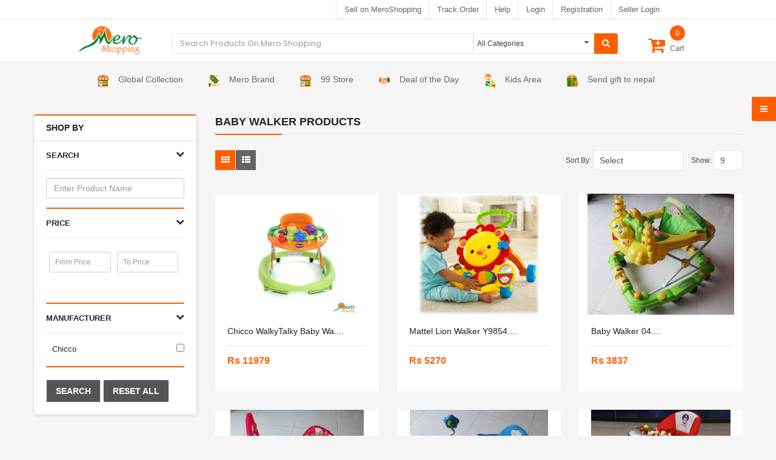

--- FILE ---
content_type: text/html; charset=UTF-8
request_url: https://www.meroshopping.com/category/baby-walker
body_size: 461055
content:
<!doctype html>
<html lang="en">

<head>
    <meta charset="utf-8">
    <meta name="google-site-verification" content="bk_kwdnPRsmf8txbbRmx0ciTTqgNa0nYfiC9jwLhl4M" />
    <meta name="viewport" content="width=device-width, initial-scale=1.0, maximum-scale=1.0, user-scalable=no">

    <!-- CSRF Token -->
    <meta name="csrf-token" content="70AP3GEG9oRl2TntMHCdT4qTWqZFs40vR0Z3F0eC">

    <title> Buy Online Baby Walker in Nepal , Baby Walker Price in Nepal </title>

    <!-- Scripts -->
    

    <!-- Styles -->
    

    <meta name="title" content = " Buy Online Baby Walker in Nepal , Baby Walker Price in Nepal "/>
    <meta name="description" content=" Buy baby walker online in Nepal at Meroshopping.com. Shop from an extensive range of baby walkers, from brands like Fisher Price, Chicco, Graco, Hauck &amp; many others. "/>
    <meta name="keywords" content=" baby walker nepal, baby walker price kathmandu nepal, online baby walker "/>


    <meta name="robots" content=INDEX,FOLLOW/>
    <meta name="viewport" content="width=device-width, initial-scale=1, maximum-scale=1.0, user-scalable=no"/>




    <!-- Libs CSS -->
    <link rel="stylesheet" href="https://www.meroshopping.com/front/assets/css/bootstrap/css/bootstrap.min.css">
    <link href="https://www.meroshopping.com/front/assets/css/font-awesome/css/font-awesome.min.css" rel="stylesheet">
    <link href="https://www.meroshopping.com/front/assets/js/datetimepicker/bootstrap-datetimepicker.min.css" rel="stylesheet">
    <link href="https://www.meroshopping.com/front/assets/js/owl-carousel/owl.carousel.css" rel="stylesheet">
    <link href="https://www.meroshopping.com/front/assets/css/themecss/lib.css" rel="stylesheet">
    <link href="https://www.meroshopping.com/front/assets/js/jquery-ui/jquery-ui.min.css" rel="stylesheet">
    <link href="https://www.meroshopping.com/front/assets/js/minicolors/miniColors.css" rel="stylesheet">
    <link href="https://www.meroshopping.com/front/assets/js/slick-slider/slick.css" rel="stylesheet">

    <!-- Theme CSS -->
    <link href="https://www.meroshopping.com/front/assets/css/themecss/so_sociallogin.css" rel="stylesheet">
    <link href="https://www.meroshopping.com/front/assets/css/themecss/so_searchpro.css" rel="stylesheet">
    <link href="https://www.meroshopping.com/front/assets/css/themecss/so_megamenu.css" rel="stylesheet">
    <link href="https://www.meroshopping.com/front/assets/css/themecss/so-categories.css" rel="stylesheet">
    <link href="https://www.meroshopping.com/front/assets/css/themecss/so-listing-tabs.css" rel="stylesheet">
    <link href="https://www.meroshopping.com/front/assets/css/themecss/so-category-slider.css" rel="stylesheet">
    <link href="https://www.meroshopping.com/front/assets/css/themecss/so-newletter-popup.css" rel="stylesheet">
    <link href="https://www.meroshopping.com/front/assets/css/footer/footer3.css" rel="stylesheet">
    <link href="https://www.meroshopping.com/front/assets/css/header/header1.css" rel="stylesheet">
            <link id="color_scheme" href="https://www.meroshopping.com/front/assets/css/theme.css" rel="stylesheet">
    
    <link href="https://www.meroshopping.com/front/assets/css/responsive.css" rel="stylesheet">
    <link href="https://www.meroshopping.com/front/assets/custom/custom.css" rel="stylesheet">
    <link href="https://www.meroshopping.com/front/assets/css/quickview/quickview.css" rel="stylesheet">
    <link href="https://www.meroshopping.com/marquee/marquee.css" rel="stylesheet">

    <!-- Google web fonts -->
    <link rel="preconnect" href="https://fonts.googleapis.com">
    <link rel="preconnect" href="https://fonts.gstatic.com" crossorigin>
    <link href="https://fonts.googleapis.com/css2?family=Poppins:wght@100;300;400;500;600;700&display=swap" rel="stylesheet">
    <!-- <link href="https://fonts.googleapis.com/css?family=Roboto:400,500,700" rel="stylesheet" type="text/css"> -->
    <link href="https://fonts.googleapis.com/css?family=Lora:400,400i,700,700i" rel="stylesheet" type="text/css">
    <script type="text/javascript" src="https://www.meroshopping.com/front/assets/js/jquery-2.2.4.min.js"></script>
    <script src="https://cdn.jsdelivr.net/gh/alpinejs/alpine@v2.8.2/dist/alpine.min.js" defer></script>
    <style type="text/css">
        body {
            font-family: "Vujahday Script", sans-serif;
        }
        .itemTiktok{
            margin-top: 3px;
            position: relative;
            display: inline-block;
            cursor: pointer;
            border: 2px solid white;
            transition: all .3s linear;
        }
        .itemTiktok:hover{
            border: 2px solid #ff5e00;
        }

        .itemTiktok::before{
            content: "";
            position: absolute;
            top: 0;
            left: 0;
            bottom: 0;
            right: 0;
            width: 100%;
            height: 100%;
            background: rgba(0,0,0,0.2);
        }
        .itemTiktok i {
            color: white;
            position: absolute;
            top: 50%;
            left: 50%;
            transform: translate(-50%, -50%);
        }
        .popheight{
            height: 600px;
        }
        .popupmodal{
            top: 50% !important;
            left: 50% !important;
            right: 0 !important;
            bottom: 0 !important;
            transform: translate(-50%, -50%);
        }
        .popupmodal::-webkit-scrollbar{
            width: 0;
        }
        .crossbutton{
            position: absolute;
            top: 10px;
            right: 10px;

        }
        .crossbutton button{
            color: red;
        }
        .crossbutton .close{
            color: red !important;
            opacity: 1;
        }

        .crossbutton .close:hover{
            color: red !important;
        }
        @media  screen and (max-width: 778px){
            .popupmodal{
                width: 100%;
            }
        }
    </style>
    <!-- Livewire Styles -->
<style >
    [wire\:loading], [wire\:loading\.delay], [wire\:loading\.inline-block], [wire\:loading\.inline], [wire\:loading\.block], [wire\:loading\.flex], [wire\:loading\.table], [wire\:loading\.grid], [wire\:loading\.inline-flex] {
        display: none;
    }

    [wire\:loading\.delay\.shortest], [wire\:loading\.delay\.shorter], [wire\:loading\.delay\.short], [wire\:loading\.delay\.long], [wire\:loading\.delay\.longer], [wire\:loading\.delay\.longest] {
        display:none;
    }

    [wire\:offline] {
        display: none;
    }

    [wire\:dirty]:not(textarea):not(input):not(select) {
        display: none;
    }

    input:-webkit-autofill, select:-webkit-autofill, textarea:-webkit-autofill {
        animation-duration: 50000s;
        animation-name: livewireautofill;
    }

    @keyframes livewireautofill { from {} }
</style>
</head>

<body class=" common-home ltr layout-3 ">
    
    
    <div id="wrapper" class="wrapper-full banners-effect-10">
        
        <div wire:id="YoqSn7H7L6ZfPJXXeE4R" wire:initial-data="{&quot;fingerprint&quot;:{&quot;id&quot;:&quot;YoqSn7H7L6ZfPJXXeE4R&quot;,&quot;name&quot;:&quot;header&quot;,&quot;locale&quot;:&quot;en&quot;,&quot;path&quot;:&quot;category\/baby-walker&quot;,&quot;method&quot;:&quot;GET&quot;,&quot;v&quot;:&quot;acj&quot;},&quot;effects&quot;:{&quot;listeners&quot;:[&quot;updateCart&quot;]},&quot;serverMemo&quot;:{&quot;children&quot;:[],&quot;errors&quot;:[],&quot;htmlHash&quot;:&quot;4d036386&quot;,&quot;data&quot;:[],&quot;dataMeta&quot;:[],&quot;checksum&quot;:&quot;ef4a8143f038ff7e9c2384a7980b236438f6f16eeaec131304fb90f7377d3643&quot;}}">
    <style>
        .sticky {
            position: fixed;
            top: 0;
            width: 100%;
            z-index: 999;
        }
    </style>
      <header id="header" class=" typeheader-1" >
      <!-- Header Top -->
      <div class="topheadcontent">
         <div class="topheader">
            <a href="https://admin.meroshopping.com/register" target="_blank">Sell on MeroShopping</a>
         </div>
         <div class="topheader">
            <a href="https://www.meroshopping.com/track">Track Order</a>
         </div>
         <div class="topheader">
            <a href="https://www.meroshopping.com/contact">Help</a>
         </div>
                                    <div class="topheader">
                  <a href="https://www.meroshopping.com/login">Login</a>
               </div>
                        <div class="topheader">
               <a href="https://www.meroshopping.com/register">Registration</a>
            </div>
            <div class="topheader">
                <a href="https://admin.meroshopping.com/login" target="_blank">Seller Login</a>
             </div>
               </div>
      <div id="stickyHeader" class="secondheadcontent">
         <div class="header-logo">
            <div class="navbar-logo">
               <a href="https://www.meroshopping.com"><img src="https://www.meroshopping.com/front/assets/image/catalog/demo/logo/logo-old.png" alt="Your Store" title="Your Store"></a>
            </div>
         </div>
         <div class="search-content header-search searchMix">
            <div id="sosearchpro" class="sosearchpro-wrapper so-search ">
               <form method="GET" action="https://www.meroshopping.com/category">
                  <div id="search0" class="search input-group form-group">
                     <input class="customsearchinput form-control" type="text" value="" size="50" autocomplete="off" placeholder="Search Products On Mero Shopping" name="search">
                     <div class="select_category filter_type  icon-select">
                        <select class="" name="slug">
                           <option value="">All Categories </option>
                                                      <option value="electronic-office-2">Electronic &amp; Office</option>
                           
                                                      <option value="mobile-accessories">&nbsp;&nbsp;&nbsp;&nbsp;&nbsp;&nbsp;Mobile Accessories</option>
                           
                                                      <option value="video-amplifier">&nbsp;&nbsp;&nbsp;&nbsp;&nbsp;&nbsp;&nbsp;&nbsp;&nbsp;&nbsp;&nbsp;&nbsp;Video amplifier</option>
                                                      <option value="chargers-batteries">&nbsp;&nbsp;&nbsp;&nbsp;&nbsp;&nbsp;&nbsp;&nbsp;&nbsp;&nbsp;&nbsp;&nbsp;Chargers &amp; Batteries</option>
                                                      <option value="bluetooth-accessories">&nbsp;&nbsp;&nbsp;&nbsp;&nbsp;&nbsp;&nbsp;&nbsp;&nbsp;&nbsp;&nbsp;&nbsp;Bluetooth Accessories</option>
                                                      <option value="headphones">&nbsp;&nbsp;&nbsp;&nbsp;&nbsp;&nbsp;&nbsp;&nbsp;&nbsp;&nbsp;&nbsp;&nbsp;Headphones</option>
                                                                                 <option value="projectors">&nbsp;&nbsp;&nbsp;&nbsp;&nbsp;&nbsp;Projectors</option>
                           
                                                      <option value="nec-projector">&nbsp;&nbsp;&nbsp;&nbsp;&nbsp;&nbsp;&nbsp;&nbsp;&nbsp;&nbsp;&nbsp;&nbsp;NEC Projector</option>
                                                      <option value="accessories-and-others">&nbsp;&nbsp;&nbsp;&nbsp;&nbsp;&nbsp;&nbsp;&nbsp;&nbsp;&nbsp;&nbsp;&nbsp;Accessories and others</option>
                                                      <option value="xlab">&nbsp;&nbsp;&nbsp;&nbsp;&nbsp;&nbsp;&nbsp;&nbsp;&nbsp;&nbsp;&nbsp;&nbsp;xLab</option>
                                                      <option value="infocus">&nbsp;&nbsp;&nbsp;&nbsp;&nbsp;&nbsp;&nbsp;&nbsp;&nbsp;&nbsp;&nbsp;&nbsp;InFocus</option>
                                                                                 <option value="led-lcd-televisions">&nbsp;&nbsp;&nbsp;&nbsp;&nbsp;&nbsp;LED/LCD Televisions</option>
                           
                                                      <option value="himstar-smart-tv">&nbsp;&nbsp;&nbsp;&nbsp;&nbsp;&nbsp;&nbsp;&nbsp;&nbsp;&nbsp;&nbsp;&nbsp;Himstar Smart TV</option>
                                                      <option value="mi-smart-t-v">&nbsp;&nbsp;&nbsp;&nbsp;&nbsp;&nbsp;&nbsp;&nbsp;&nbsp;&nbsp;&nbsp;&nbsp;MI Smart T.V</option>
                                                      <option value="technos">&nbsp;&nbsp;&nbsp;&nbsp;&nbsp;&nbsp;&nbsp;&nbsp;&nbsp;&nbsp;&nbsp;&nbsp;Technos</option>
                                                      <option value="samsung-smart-tv">&nbsp;&nbsp;&nbsp;&nbsp;&nbsp;&nbsp;&nbsp;&nbsp;&nbsp;&nbsp;&nbsp;&nbsp;Samsung smart T.V</option>
                                                      <option value="baltra-led-tv">&nbsp;&nbsp;&nbsp;&nbsp;&nbsp;&nbsp;&nbsp;&nbsp;&nbsp;&nbsp;&nbsp;&nbsp;Baltra LED T.V</option>
                                                      <option value="tv-accessories">&nbsp;&nbsp;&nbsp;&nbsp;&nbsp;&nbsp;&nbsp;&nbsp;&nbsp;&nbsp;&nbsp;&nbsp;TV Accessories</option>
                                                      <option value="cg">&nbsp;&nbsp;&nbsp;&nbsp;&nbsp;&nbsp;&nbsp;&nbsp;&nbsp;&nbsp;&nbsp;&nbsp;CG</option>
                                                      <option value="lg">&nbsp;&nbsp;&nbsp;&nbsp;&nbsp;&nbsp;&nbsp;&nbsp;&nbsp;&nbsp;&nbsp;&nbsp;LG</option>
                                                      <option value="panasonic">&nbsp;&nbsp;&nbsp;&nbsp;&nbsp;&nbsp;&nbsp;&nbsp;&nbsp;&nbsp;&nbsp;&nbsp;Panasonic</option>
                                                      <option value="yasuda">&nbsp;&nbsp;&nbsp;&nbsp;&nbsp;&nbsp;&nbsp;&nbsp;&nbsp;&nbsp;&nbsp;&nbsp;Yasuda</option>
                                                      <option value="sansui">&nbsp;&nbsp;&nbsp;&nbsp;&nbsp;&nbsp;&nbsp;&nbsp;&nbsp;&nbsp;&nbsp;&nbsp;Sansui</option>
                                                      <option value="haier">&nbsp;&nbsp;&nbsp;&nbsp;&nbsp;&nbsp;&nbsp;&nbsp;&nbsp;&nbsp;&nbsp;&nbsp;Haier</option>
                                                      <option value="philips">&nbsp;&nbsp;&nbsp;&nbsp;&nbsp;&nbsp;&nbsp;&nbsp;&nbsp;&nbsp;&nbsp;&nbsp;Philips</option>
                                                                                 <option value="security-equipment">&nbsp;&nbsp;&nbsp;&nbsp;&nbsp;&nbsp;Security Equipment</option>
                           
                                                      <option value="dvr-nvr">&nbsp;&nbsp;&nbsp;&nbsp;&nbsp;&nbsp;&nbsp;&nbsp;&nbsp;&nbsp;&nbsp;&nbsp;DVR &amp; NVR</option>
                                                      <option value="cc-camera">&nbsp;&nbsp;&nbsp;&nbsp;&nbsp;&nbsp;&nbsp;&nbsp;&nbsp;&nbsp;&nbsp;&nbsp;CC Camera</option>
                                                                                 <option value="cameras">&nbsp;&nbsp;&nbsp;&nbsp;&nbsp;&nbsp;Cameras</option>
                           
                                                      <option value="drones">&nbsp;&nbsp;&nbsp;&nbsp;&nbsp;&nbsp;&nbsp;&nbsp;&nbsp;&nbsp;&nbsp;&nbsp;Drones</option>
                                                      <option value="nx-cameras">&nbsp;&nbsp;&nbsp;&nbsp;&nbsp;&nbsp;&nbsp;&nbsp;&nbsp;&nbsp;&nbsp;&nbsp;NX Cameras</option>
                                                      <option value="camera-accessories">&nbsp;&nbsp;&nbsp;&nbsp;&nbsp;&nbsp;&nbsp;&nbsp;&nbsp;&nbsp;&nbsp;&nbsp;Camera Accessories</option>
                                                      <option value="camera-backpack">&nbsp;&nbsp;&nbsp;&nbsp;&nbsp;&nbsp;&nbsp;&nbsp;&nbsp;&nbsp;&nbsp;&nbsp;Camera Backpack</option>
                                                      <option value="canon-lens-and-accesories">&nbsp;&nbsp;&nbsp;&nbsp;&nbsp;&nbsp;&nbsp;&nbsp;&nbsp;&nbsp;&nbsp;&nbsp;Canon Lens and Accesories</option>
                                                      <option value="cctv-surveillance-complete-installation-package">&nbsp;&nbsp;&nbsp;&nbsp;&nbsp;&nbsp;&nbsp;&nbsp;&nbsp;&nbsp;&nbsp;&nbsp;CCTV Surveillance Complete Installation Package</option>
                                                      <option value="binoculars">&nbsp;&nbsp;&nbsp;&nbsp;&nbsp;&nbsp;&nbsp;&nbsp;&nbsp;&nbsp;&nbsp;&nbsp;Binoculars</option>
                                                      <option value="selfie-stick">&nbsp;&nbsp;&nbsp;&nbsp;&nbsp;&nbsp;&nbsp;&nbsp;&nbsp;&nbsp;&nbsp;&nbsp;Selfie Stick</option>
                                                      <option value="canon-camera">&nbsp;&nbsp;&nbsp;&nbsp;&nbsp;&nbsp;&nbsp;&nbsp;&nbsp;&nbsp;&nbsp;&nbsp;Canon Camera</option>
                                                      <option value="ip-camera">&nbsp;&nbsp;&nbsp;&nbsp;&nbsp;&nbsp;&nbsp;&nbsp;&nbsp;&nbsp;&nbsp;&nbsp;IP Camera</option>
                                                      <option value="camcorder">&nbsp;&nbsp;&nbsp;&nbsp;&nbsp;&nbsp;&nbsp;&nbsp;&nbsp;&nbsp;&nbsp;&nbsp;Camcorder</option>
                                                      <option value="web-camera">&nbsp;&nbsp;&nbsp;&nbsp;&nbsp;&nbsp;&nbsp;&nbsp;&nbsp;&nbsp;&nbsp;&nbsp;Web Camera</option>
                                                                                 <option value="mobile-tablet">&nbsp;&nbsp;&nbsp;&nbsp;&nbsp;&nbsp;Mobile &amp; Tablet</option>
                           
                                                      <option value="landline-phone">&nbsp;&nbsp;&nbsp;&nbsp;&nbsp;&nbsp;&nbsp;&nbsp;&nbsp;&nbsp;&nbsp;&nbsp;Landline Phone</option>
                                                      <option value="xiaomi-smartphone">&nbsp;&nbsp;&nbsp;&nbsp;&nbsp;&nbsp;&nbsp;&nbsp;&nbsp;&nbsp;&nbsp;&nbsp;Xiaomi Smartphone</option>
                                                      <option value="oppo">&nbsp;&nbsp;&nbsp;&nbsp;&nbsp;&nbsp;&nbsp;&nbsp;&nbsp;&nbsp;&nbsp;&nbsp;Oppo</option>
                                                      <option value="vivo">&nbsp;&nbsp;&nbsp;&nbsp;&nbsp;&nbsp;&nbsp;&nbsp;&nbsp;&nbsp;&nbsp;&nbsp;Vivo</option>
                                                      <option value="tablet-accessories">&nbsp;&nbsp;&nbsp;&nbsp;&nbsp;&nbsp;&nbsp;&nbsp;&nbsp;&nbsp;&nbsp;&nbsp;Tablet Accessories</option>
                                                      <option value="smart-watches">&nbsp;&nbsp;&nbsp;&nbsp;&nbsp;&nbsp;&nbsp;&nbsp;&nbsp;&nbsp;&nbsp;&nbsp;Smart Watches</option>
                                                      <option value="htc">&nbsp;&nbsp;&nbsp;&nbsp;&nbsp;&nbsp;&nbsp;&nbsp;&nbsp;&nbsp;&nbsp;&nbsp;HTC</option>
                                                      <option value="motorola">&nbsp;&nbsp;&nbsp;&nbsp;&nbsp;&nbsp;&nbsp;&nbsp;&nbsp;&nbsp;&nbsp;&nbsp;Motorola</option>
                                                      <option value="lenovo-mobile">&nbsp;&nbsp;&nbsp;&nbsp;&nbsp;&nbsp;&nbsp;&nbsp;&nbsp;&nbsp;&nbsp;&nbsp;Lenovo</option>
                                                      <option value="lava-mobile">&nbsp;&nbsp;&nbsp;&nbsp;&nbsp;&nbsp;&nbsp;&nbsp;&nbsp;&nbsp;&nbsp;&nbsp;Lava</option>
                                                      <option value="sony-mobile">&nbsp;&nbsp;&nbsp;&nbsp;&nbsp;&nbsp;&nbsp;&nbsp;&nbsp;&nbsp;&nbsp;&nbsp;Sony</option>
                                                      <option value="gionee">&nbsp;&nbsp;&nbsp;&nbsp;&nbsp;&nbsp;&nbsp;&nbsp;&nbsp;&nbsp;&nbsp;&nbsp;Gionee</option>
                                                      <option value="ipad">&nbsp;&nbsp;&nbsp;&nbsp;&nbsp;&nbsp;&nbsp;&nbsp;&nbsp;&nbsp;&nbsp;&nbsp;Ipad</option>
                                                      <option value="i-phone">&nbsp;&nbsp;&nbsp;&nbsp;&nbsp;&nbsp;&nbsp;&nbsp;&nbsp;&nbsp;&nbsp;&nbsp;I Phone</option>
                                                      <option value="videocon">&nbsp;&nbsp;&nbsp;&nbsp;&nbsp;&nbsp;&nbsp;&nbsp;&nbsp;&nbsp;&nbsp;&nbsp;Videocon</option>
                                                      <option value="walton">&nbsp;&nbsp;&nbsp;&nbsp;&nbsp;&nbsp;&nbsp;&nbsp;&nbsp;&nbsp;&nbsp;&nbsp;Walton</option>
                                                      <option value="panasonic-mobile">&nbsp;&nbsp;&nbsp;&nbsp;&nbsp;&nbsp;&nbsp;&nbsp;&nbsp;&nbsp;&nbsp;&nbsp;Panasonic</option>
                                                      <option value="prestigio">&nbsp;&nbsp;&nbsp;&nbsp;&nbsp;&nbsp;&nbsp;&nbsp;&nbsp;&nbsp;&nbsp;&nbsp;Prestigio</option>
                                                      <option value="micromax">&nbsp;&nbsp;&nbsp;&nbsp;&nbsp;&nbsp;&nbsp;&nbsp;&nbsp;&nbsp;&nbsp;&nbsp;Micromax</option>
                                                      <option value="lg-mobile">&nbsp;&nbsp;&nbsp;&nbsp;&nbsp;&nbsp;&nbsp;&nbsp;&nbsp;&nbsp;&nbsp;&nbsp;LG</option>
                                                      <option value="celkon">&nbsp;&nbsp;&nbsp;&nbsp;&nbsp;&nbsp;&nbsp;&nbsp;&nbsp;&nbsp;&nbsp;&nbsp;Celkon</option>
                                                      <option value="intex">&nbsp;&nbsp;&nbsp;&nbsp;&nbsp;&nbsp;&nbsp;&nbsp;&nbsp;&nbsp;&nbsp;&nbsp;Intex</option>
                                                      <option value="karbonn">&nbsp;&nbsp;&nbsp;&nbsp;&nbsp;&nbsp;&nbsp;&nbsp;&nbsp;&nbsp;&nbsp;&nbsp;Karbonn</option>
                                                      <option value="mobile-cover">&nbsp;&nbsp;&nbsp;&nbsp;&nbsp;&nbsp;&nbsp;&nbsp;&nbsp;&nbsp;&nbsp;&nbsp;Mobile Cover</option>
                                                      <option value="nokia">&nbsp;&nbsp;&nbsp;&nbsp;&nbsp;&nbsp;&nbsp;&nbsp;&nbsp;&nbsp;&nbsp;&nbsp;Nokia</option>
                                                      <option value="dtc">&nbsp;&nbsp;&nbsp;&nbsp;&nbsp;&nbsp;&nbsp;&nbsp;&nbsp;&nbsp;&nbsp;&nbsp;DTC</option>
                                                      <option value="huawei">&nbsp;&nbsp;&nbsp;&nbsp;&nbsp;&nbsp;&nbsp;&nbsp;&nbsp;&nbsp;&nbsp;&nbsp;Huawei</option>
                                                      <option value="colors">&nbsp;&nbsp;&nbsp;&nbsp;&nbsp;&nbsp;&nbsp;&nbsp;&nbsp;&nbsp;&nbsp;&nbsp;Colors</option>
                                                      <option value="samsung">&nbsp;&nbsp;&nbsp;&nbsp;&nbsp;&nbsp;&nbsp;&nbsp;&nbsp;&nbsp;&nbsp;&nbsp;Samsung</option>
                                                                                 <option value="multiplug-charger">&nbsp;&nbsp;&nbsp;&nbsp;&nbsp;&nbsp;Multiplug &amp; Charger</option>
                           
                                                      <option value="charger-adapter">&nbsp;&nbsp;&nbsp;&nbsp;&nbsp;&nbsp;&nbsp;&nbsp;&nbsp;&nbsp;&nbsp;&nbsp;Charger &amp; Adapter</option>
                                                      <option value="multiplugs">&nbsp;&nbsp;&nbsp;&nbsp;&nbsp;&nbsp;&nbsp;&nbsp;&nbsp;&nbsp;&nbsp;&nbsp;Multiplugs</option>
                                                                                 <option value="storage-device">&nbsp;&nbsp;&nbsp;&nbsp;&nbsp;&nbsp;Storage device</option>
                           
                                                      <option value="cd-dvds">&nbsp;&nbsp;&nbsp;&nbsp;&nbsp;&nbsp;&nbsp;&nbsp;&nbsp;&nbsp;&nbsp;&nbsp;CD &amp; DVDs</option>
                                                      <option value="pendrive-sd-card">&nbsp;&nbsp;&nbsp;&nbsp;&nbsp;&nbsp;&nbsp;&nbsp;&nbsp;&nbsp;&nbsp;&nbsp;Pendrive &amp; SD Card</option>
                                                      <option value="external-hard-drive">&nbsp;&nbsp;&nbsp;&nbsp;&nbsp;&nbsp;&nbsp;&nbsp;&nbsp;&nbsp;&nbsp;&nbsp;External Hard Drive</option>
                                                                                 <option value="communication-device">&nbsp;&nbsp;&nbsp;&nbsp;&nbsp;&nbsp;Communication Device</option>
                           
                                                      <option value="smartphone">&nbsp;&nbsp;&nbsp;&nbsp;&nbsp;&nbsp;&nbsp;&nbsp;&nbsp;&nbsp;&nbsp;&nbsp;Smartphone</option>
                                                      <option value="telephone">&nbsp;&nbsp;&nbsp;&nbsp;&nbsp;&nbsp;&nbsp;&nbsp;&nbsp;&nbsp;&nbsp;&nbsp;Telephone</option>
                                                      <option value="other-networking-devices">&nbsp;&nbsp;&nbsp;&nbsp;&nbsp;&nbsp;&nbsp;&nbsp;&nbsp;&nbsp;&nbsp;&nbsp;Other Networking Devices</option>
                                                      <option value="servers">&nbsp;&nbsp;&nbsp;&nbsp;&nbsp;&nbsp;&nbsp;&nbsp;&nbsp;&nbsp;&nbsp;&nbsp;Servers</option>
                                                      <option value="switch">&nbsp;&nbsp;&nbsp;&nbsp;&nbsp;&nbsp;&nbsp;&nbsp;&nbsp;&nbsp;&nbsp;&nbsp;Switch</option>
                                                      <option value="router">&nbsp;&nbsp;&nbsp;&nbsp;&nbsp;&nbsp;&nbsp;&nbsp;&nbsp;&nbsp;&nbsp;&nbsp;Router</option>
                                                                                 <option value="electronic-devices">&nbsp;&nbsp;&nbsp;&nbsp;&nbsp;&nbsp;Electronic Devices</option>
                           
                                                      <option value="power-bank">&nbsp;&nbsp;&nbsp;&nbsp;&nbsp;&nbsp;&nbsp;&nbsp;&nbsp;&nbsp;&nbsp;&nbsp;Power Bank</option>
                                                      <option value="bulb">&nbsp;&nbsp;&nbsp;&nbsp;&nbsp;&nbsp;&nbsp;&nbsp;&nbsp;&nbsp;&nbsp;&nbsp;Bulb</option>
                                                      <option value="cddvd-players">&nbsp;&nbsp;&nbsp;&nbsp;&nbsp;&nbsp;&nbsp;&nbsp;&nbsp;&nbsp;&nbsp;&nbsp;CD/DVD Players</option>
                                                      <option value="calculator">&nbsp;&nbsp;&nbsp;&nbsp;&nbsp;&nbsp;&nbsp;&nbsp;&nbsp;&nbsp;&nbsp;&nbsp;Calculator</option>
                                                      <option value="pos-machine">&nbsp;&nbsp;&nbsp;&nbsp;&nbsp;&nbsp;&nbsp;&nbsp;&nbsp;&nbsp;&nbsp;&nbsp;POS Machine</option>
                                                      <option value="scanner">&nbsp;&nbsp;&nbsp;&nbsp;&nbsp;&nbsp;&nbsp;&nbsp;&nbsp;&nbsp;&nbsp;&nbsp;Scanner</option>
                                                      <option value="fax-machine">&nbsp;&nbsp;&nbsp;&nbsp;&nbsp;&nbsp;&nbsp;&nbsp;&nbsp;&nbsp;&nbsp;&nbsp;Fax Machine</option>
                                                      <option value="photocopy-machine">&nbsp;&nbsp;&nbsp;&nbsp;&nbsp;&nbsp;&nbsp;&nbsp;&nbsp;&nbsp;&nbsp;&nbsp;Photocopy Machine</option>
                                                      <option value="printer">&nbsp;&nbsp;&nbsp;&nbsp;&nbsp;&nbsp;&nbsp;&nbsp;&nbsp;&nbsp;&nbsp;&nbsp;Printer</option>
                                                      <option value="barcode-reader">&nbsp;&nbsp;&nbsp;&nbsp;&nbsp;&nbsp;&nbsp;&nbsp;&nbsp;&nbsp;&nbsp;&nbsp;Barcode Reader</option>
                                                      <option value="batteries">&nbsp;&nbsp;&nbsp;&nbsp;&nbsp;&nbsp;&nbsp;&nbsp;&nbsp;&nbsp;&nbsp;&nbsp;Batteries</option>
                                                      <option value="display-devices">&nbsp;&nbsp;&nbsp;&nbsp;&nbsp;&nbsp;&nbsp;&nbsp;&nbsp;&nbsp;&nbsp;&nbsp;Display Devices</option>
                                                      <option value="inverter-voltage-control">&nbsp;&nbsp;&nbsp;&nbsp;&nbsp;&nbsp;&nbsp;&nbsp;&nbsp;&nbsp;&nbsp;&nbsp;Inverter &amp; Voltage Control</option>
                                                                                 <option value="other-electronic-devices">&nbsp;&nbsp;&nbsp;&nbsp;&nbsp;&nbsp;Other Electronic Devices</option>
                           
                                                      <option value="laundry-cleaning">&nbsp;&nbsp;&nbsp;&nbsp;&nbsp;&nbsp;&nbsp;&nbsp;&nbsp;&nbsp;&nbsp;&nbsp;Laundry cleaning</option>
                                                      <option value="calculator-casio">&nbsp;&nbsp;&nbsp;&nbsp;&nbsp;&nbsp;&nbsp;&nbsp;&nbsp;&nbsp;&nbsp;&nbsp;Calculator</option>
                                                      <option value="light-up-cups">&nbsp;&nbsp;&nbsp;&nbsp;&nbsp;&nbsp;&nbsp;&nbsp;&nbsp;&nbsp;&nbsp;&nbsp;Light Up Cups</option>
                                                      <option value="iron">&nbsp;&nbsp;&nbsp;&nbsp;&nbsp;&nbsp;&nbsp;&nbsp;&nbsp;&nbsp;&nbsp;&nbsp;Iron</option>
                                                      <option value="speaker-woofer">&nbsp;&nbsp;&nbsp;&nbsp;&nbsp;&nbsp;&nbsp;&nbsp;&nbsp;&nbsp;&nbsp;&nbsp;Speaker &amp; Woofer</option>
                                                      <option value="radio">&nbsp;&nbsp;&nbsp;&nbsp;&nbsp;&nbsp;&nbsp;&nbsp;&nbsp;&nbsp;&nbsp;&nbsp;Radio</option>
                                                      <option value="light">&nbsp;&nbsp;&nbsp;&nbsp;&nbsp;&nbsp;&nbsp;&nbsp;&nbsp;&nbsp;&nbsp;&nbsp;Light</option>
                                                      <option value="other-electronic-items">&nbsp;&nbsp;&nbsp;&nbsp;&nbsp;&nbsp;&nbsp;&nbsp;&nbsp;&nbsp;&nbsp;&nbsp;Other Electronic Items</option>
                                                                                                            <option value="movies-musics-books-2">Movies, Musics &amp; Books</option>
                           
                                                      <option value="course-books">&nbsp;&nbsp;&nbsp;&nbsp;&nbsp;&nbsp;Course Books</option>
                           
                                                      <option value="english-cbook">&nbsp;&nbsp;&nbsp;&nbsp;&nbsp;&nbsp;&nbsp;&nbsp;&nbsp;&nbsp;&nbsp;&nbsp;English</option>
                                                      <option value="nepali-cbook">&nbsp;&nbsp;&nbsp;&nbsp;&nbsp;&nbsp;&nbsp;&nbsp;&nbsp;&nbsp;&nbsp;&nbsp;Nepali</option>
                                                      <option value="computer-books">&nbsp;&nbsp;&nbsp;&nbsp;&nbsp;&nbsp;&nbsp;&nbsp;&nbsp;&nbsp;&nbsp;&nbsp;Computer</option>
                                                      <option value="accountancy">&nbsp;&nbsp;&nbsp;&nbsp;&nbsp;&nbsp;&nbsp;&nbsp;&nbsp;&nbsp;&nbsp;&nbsp;Accountancy</option>
                                                      <option value="mathematicsstatistics">&nbsp;&nbsp;&nbsp;&nbsp;&nbsp;&nbsp;&nbsp;&nbsp;&nbsp;&nbsp;&nbsp;&nbsp;Mathematics/Statistics</option>
                                                      <option value="tourismhotel-management">&nbsp;&nbsp;&nbsp;&nbsp;&nbsp;&nbsp;&nbsp;&nbsp;&nbsp;&nbsp;&nbsp;&nbsp;Tourism/Hotel Management</option>
                                                      <option value="economics">&nbsp;&nbsp;&nbsp;&nbsp;&nbsp;&nbsp;&nbsp;&nbsp;&nbsp;&nbsp;&nbsp;&nbsp;Economics</option>
                                                      <option value="physics">&nbsp;&nbsp;&nbsp;&nbsp;&nbsp;&nbsp;&nbsp;&nbsp;&nbsp;&nbsp;&nbsp;&nbsp;Physics</option>
                                                      <option value="chemistry">&nbsp;&nbsp;&nbsp;&nbsp;&nbsp;&nbsp;&nbsp;&nbsp;&nbsp;&nbsp;&nbsp;&nbsp;Chemistry</option>
                                                      <option value="biology">&nbsp;&nbsp;&nbsp;&nbsp;&nbsp;&nbsp;&nbsp;&nbsp;&nbsp;&nbsp;&nbsp;&nbsp;Biology</option>
                                                      <option value="sociology-anthropology">&nbsp;&nbsp;&nbsp;&nbsp;&nbsp;&nbsp;&nbsp;&nbsp;&nbsp;&nbsp;&nbsp;&nbsp;Sociology &amp; Anthropology</option>
                                                      <option value="engineering">&nbsp;&nbsp;&nbsp;&nbsp;&nbsp;&nbsp;&nbsp;&nbsp;&nbsp;&nbsp;&nbsp;&nbsp;Engineering</option>
                                                      <option value="banking-finance">&nbsp;&nbsp;&nbsp;&nbsp;&nbsp;&nbsp;&nbsp;&nbsp;&nbsp;&nbsp;&nbsp;&nbsp;Banking &amp; Finance</option>
                                                      <option value="management">&nbsp;&nbsp;&nbsp;&nbsp;&nbsp;&nbsp;&nbsp;&nbsp;&nbsp;&nbsp;&nbsp;&nbsp;Management</option>
                                                      <option value="marketing">&nbsp;&nbsp;&nbsp;&nbsp;&nbsp;&nbsp;&nbsp;&nbsp;&nbsp;&nbsp;&nbsp;&nbsp;Marketing</option>
                                                                                 <option value="english-books">&nbsp;&nbsp;&nbsp;&nbsp;&nbsp;&nbsp;English Books</option>
                           
                                                      <option value="science-technology">&nbsp;&nbsp;&nbsp;&nbsp;&nbsp;&nbsp;&nbsp;&nbsp;&nbsp;&nbsp;&nbsp;&nbsp;Science &amp; Technology</option>
                                                      <option value="religion">&nbsp;&nbsp;&nbsp;&nbsp;&nbsp;&nbsp;&nbsp;&nbsp;&nbsp;&nbsp;&nbsp;&nbsp;Religion</option>
                                                      <option value="inspiration-life-and-learning">&nbsp;&nbsp;&nbsp;&nbsp;&nbsp;&nbsp;&nbsp;&nbsp;&nbsp;&nbsp;&nbsp;&nbsp;Inspiration / Life and Learning</option>
                                                      <option value="fiction-english">&nbsp;&nbsp;&nbsp;&nbsp;&nbsp;&nbsp;&nbsp;&nbsp;&nbsp;&nbsp;&nbsp;&nbsp;Fiction</option>
                                                      <option value="management-and-economics">&nbsp;&nbsp;&nbsp;&nbsp;&nbsp;&nbsp;&nbsp;&nbsp;&nbsp;&nbsp;&nbsp;&nbsp;Management and Economics</option>
                                                      <option value="travel-and-culture">&nbsp;&nbsp;&nbsp;&nbsp;&nbsp;&nbsp;&nbsp;&nbsp;&nbsp;&nbsp;&nbsp;&nbsp;Travel and Culture</option>
                                                      <option value="arts-crafts">&nbsp;&nbsp;&nbsp;&nbsp;&nbsp;&nbsp;&nbsp;&nbsp;&nbsp;&nbsp;&nbsp;&nbsp;Arts &amp; Crafts</option>
                                                      <option value="biography-memoirs">&nbsp;&nbsp;&nbsp;&nbsp;&nbsp;&nbsp;&nbsp;&nbsp;&nbsp;&nbsp;&nbsp;&nbsp;Biography/ Memoirs</option>
                                                      <option value="childrens-literature">&nbsp;&nbsp;&nbsp;&nbsp;&nbsp;&nbsp;&nbsp;&nbsp;&nbsp;&nbsp;&nbsp;&nbsp;Children&#039;s Literature</option>
                                                      <option value="cookery-books">&nbsp;&nbsp;&nbsp;&nbsp;&nbsp;&nbsp;&nbsp;&nbsp;&nbsp;&nbsp;&nbsp;&nbsp;Cookery</option>
                                                      <option value="english-languagegrammar">&nbsp;&nbsp;&nbsp;&nbsp;&nbsp;&nbsp;&nbsp;&nbsp;&nbsp;&nbsp;&nbsp;&nbsp;English Language/Grammar</option>
                                                      <option value="environment">&nbsp;&nbsp;&nbsp;&nbsp;&nbsp;&nbsp;&nbsp;&nbsp;&nbsp;&nbsp;&nbsp;&nbsp;Environment</option>
                                                      <option value="fashion-design-books">&nbsp;&nbsp;&nbsp;&nbsp;&nbsp;&nbsp;&nbsp;&nbsp;&nbsp;&nbsp;&nbsp;&nbsp;Fashion &amp; Design Books</option>
                                                      <option value="health">&nbsp;&nbsp;&nbsp;&nbsp;&nbsp;&nbsp;&nbsp;&nbsp;&nbsp;&nbsp;&nbsp;&nbsp;Health</option>
                                                      <option value="history">&nbsp;&nbsp;&nbsp;&nbsp;&nbsp;&nbsp;&nbsp;&nbsp;&nbsp;&nbsp;&nbsp;&nbsp;History</option>
                                                      <option value="law">&nbsp;&nbsp;&nbsp;&nbsp;&nbsp;&nbsp;&nbsp;&nbsp;&nbsp;&nbsp;&nbsp;&nbsp;Law</option>
                                                      <option value="literature">&nbsp;&nbsp;&nbsp;&nbsp;&nbsp;&nbsp;&nbsp;&nbsp;&nbsp;&nbsp;&nbsp;&nbsp;Literature</option>
                                                      <option value="medical">&nbsp;&nbsp;&nbsp;&nbsp;&nbsp;&nbsp;&nbsp;&nbsp;&nbsp;&nbsp;&nbsp;&nbsp;Medical</option>
                                                      <option value="music">&nbsp;&nbsp;&nbsp;&nbsp;&nbsp;&nbsp;&nbsp;&nbsp;&nbsp;&nbsp;&nbsp;&nbsp;Music</option>
                                                      <option value="philosophy">&nbsp;&nbsp;&nbsp;&nbsp;&nbsp;&nbsp;&nbsp;&nbsp;&nbsp;&nbsp;&nbsp;&nbsp;Philosophy</option>
                                                      <option value="politics">&nbsp;&nbsp;&nbsp;&nbsp;&nbsp;&nbsp;&nbsp;&nbsp;&nbsp;&nbsp;&nbsp;&nbsp;Politics</option>
                                                      <option value="psychology">&nbsp;&nbsp;&nbsp;&nbsp;&nbsp;&nbsp;&nbsp;&nbsp;&nbsp;&nbsp;&nbsp;&nbsp;Psychology</option>
                                                      <option value="sports">&nbsp;&nbsp;&nbsp;&nbsp;&nbsp;&nbsp;&nbsp;&nbsp;&nbsp;&nbsp;&nbsp;&nbsp;Sports</option>
                                                                                 <option value="musical-instruments">&nbsp;&nbsp;&nbsp;&nbsp;&nbsp;&nbsp;Musical Instruments</option>
                           
                                                      <option value="other-musical-instruments">&nbsp;&nbsp;&nbsp;&nbsp;&nbsp;&nbsp;&nbsp;&nbsp;&nbsp;&nbsp;&nbsp;&nbsp;Other Musical Instruments</option>
                                                      <option value="guitar">&nbsp;&nbsp;&nbsp;&nbsp;&nbsp;&nbsp;&nbsp;&nbsp;&nbsp;&nbsp;&nbsp;&nbsp;Guitar</option>
                                                                                 <option value="nepali-music">&nbsp;&nbsp;&nbsp;&nbsp;&nbsp;&nbsp;Nepali Music</option>
                           
                                                      <option value="classical-music">&nbsp;&nbsp;&nbsp;&nbsp;&nbsp;&nbsp;&nbsp;&nbsp;&nbsp;&nbsp;&nbsp;&nbsp;Classical music</option>
                                                                                 <option value="books">&nbsp;&nbsp;&nbsp;&nbsp;&nbsp;&nbsp;Books</option>
                           
                                                      <option value="magazine">&nbsp;&nbsp;&nbsp;&nbsp;&nbsp;&nbsp;&nbsp;&nbsp;&nbsp;&nbsp;&nbsp;&nbsp;Magazine</option>
                                                      <option value="child-books">&nbsp;&nbsp;&nbsp;&nbsp;&nbsp;&nbsp;&nbsp;&nbsp;&nbsp;&nbsp;&nbsp;&nbsp;Child Books</option>
                                                      <option value="other-books">&nbsp;&nbsp;&nbsp;&nbsp;&nbsp;&nbsp;&nbsp;&nbsp;&nbsp;&nbsp;&nbsp;&nbsp;Other Books</option>
                                                      <option value="nepali-novels">&nbsp;&nbsp;&nbsp;&nbsp;&nbsp;&nbsp;&nbsp;&nbsp;&nbsp;&nbsp;&nbsp;&nbsp;Nepali Novels</option>
                                                                                                            <option value="home-furniture-patio-2">Home, Furniture &amp; Patio</option>
                           
                                                      <option value="lawn-garden">&nbsp;&nbsp;&nbsp;&nbsp;&nbsp;&nbsp;Lawn &amp; Garden</option>
                           
                                                      <option value="watering-system">&nbsp;&nbsp;&nbsp;&nbsp;&nbsp;&nbsp;&nbsp;&nbsp;&nbsp;&nbsp;&nbsp;&nbsp;Watering System</option>
                                                                                 <option value="home-patio-furniture-in-nepal">&nbsp;&nbsp;&nbsp;&nbsp;&nbsp;&nbsp;Home Patio Furniture</option>
                           
                                                                                 <option value="other-furniture">&nbsp;&nbsp;&nbsp;&nbsp;&nbsp;&nbsp;Others</option>
                           
                                                      <option value="gardening">&nbsp;&nbsp;&nbsp;&nbsp;&nbsp;&nbsp;&nbsp;&nbsp;&nbsp;&nbsp;&nbsp;&nbsp;Gardening</option>
                                                      <option value="cutlery">&nbsp;&nbsp;&nbsp;&nbsp;&nbsp;&nbsp;&nbsp;&nbsp;&nbsp;&nbsp;&nbsp;&nbsp;Cutlery</option>
                                                      <option value="crockery">&nbsp;&nbsp;&nbsp;&nbsp;&nbsp;&nbsp;&nbsp;&nbsp;&nbsp;&nbsp;&nbsp;&nbsp;Crockery</option>
                                                                                 <option value="home-decor">&nbsp;&nbsp;&nbsp;&nbsp;&nbsp;&nbsp;Home Decor</option>
                           
                                                      <option value="carpets-rugs-mugs">&nbsp;&nbsp;&nbsp;&nbsp;&nbsp;&nbsp;&nbsp;&nbsp;&nbsp;&nbsp;&nbsp;&nbsp;Carpets, Rugs &amp; Mugs</option>
                                                      <option value="curtains">&nbsp;&nbsp;&nbsp;&nbsp;&nbsp;&nbsp;&nbsp;&nbsp;&nbsp;&nbsp;&nbsp;&nbsp;Curtains</option>
                                                      <option value="pillow-bedsheets">&nbsp;&nbsp;&nbsp;&nbsp;&nbsp;&nbsp;&nbsp;&nbsp;&nbsp;&nbsp;&nbsp;&nbsp;Pillow &amp; Bedsheets</option>
                                                      <option value="clocks">&nbsp;&nbsp;&nbsp;&nbsp;&nbsp;&nbsp;&nbsp;&nbsp;&nbsp;&nbsp;&nbsp;&nbsp;Clocks</option>
                                                      <option value="art-handicrafts">&nbsp;&nbsp;&nbsp;&nbsp;&nbsp;&nbsp;&nbsp;&nbsp;&nbsp;&nbsp;&nbsp;&nbsp;Art &amp; Handicrafts</option>
                                                      <option value="paintings-posters">&nbsp;&nbsp;&nbsp;&nbsp;&nbsp;&nbsp;&nbsp;&nbsp;&nbsp;&nbsp;&nbsp;&nbsp;Paintings &amp; Posters</option>
                                                      <option value="bathroom-accessories">&nbsp;&nbsp;&nbsp;&nbsp;&nbsp;&nbsp;&nbsp;&nbsp;&nbsp;&nbsp;&nbsp;&nbsp;Bathroom Accessories</option>
                                                      <option value="decoration-pieces">&nbsp;&nbsp;&nbsp;&nbsp;&nbsp;&nbsp;&nbsp;&nbsp;&nbsp;&nbsp;&nbsp;&nbsp;Decoration Pieces</option>
                                                      <option value="lightings">&nbsp;&nbsp;&nbsp;&nbsp;&nbsp;&nbsp;&nbsp;&nbsp;&nbsp;&nbsp;&nbsp;&nbsp;Lightings</option>
                                                                                 <option value="furniture">&nbsp;&nbsp;&nbsp;&nbsp;&nbsp;&nbsp;Furniture</option>
                           
                                                      <option value="cane-bamboo-furniture">&nbsp;&nbsp;&nbsp;&nbsp;&nbsp;&nbsp;&nbsp;&nbsp;&nbsp;&nbsp;&nbsp;&nbsp;Cane Bamboo Furniture</option>
                                                      <option value="wardrobe">&nbsp;&nbsp;&nbsp;&nbsp;&nbsp;&nbsp;&nbsp;&nbsp;&nbsp;&nbsp;&nbsp;&nbsp;Wardrobe</option>
                                                      <option value="bedroom-furniture">&nbsp;&nbsp;&nbsp;&nbsp;&nbsp;&nbsp;&nbsp;&nbsp;&nbsp;&nbsp;&nbsp;&nbsp;Bedroom Furniture</option>
                                                      <option value="dining-room-furniture">&nbsp;&nbsp;&nbsp;&nbsp;&nbsp;&nbsp;&nbsp;&nbsp;&nbsp;&nbsp;&nbsp;&nbsp;Dining Room Furniture</option>
                                                      <option value="study-room-furniture">&nbsp;&nbsp;&nbsp;&nbsp;&nbsp;&nbsp;&nbsp;&nbsp;&nbsp;&nbsp;&nbsp;&nbsp;Study Room Furniture</option>
                                                      <option value="living-room-furniture">&nbsp;&nbsp;&nbsp;&nbsp;&nbsp;&nbsp;&nbsp;&nbsp;&nbsp;&nbsp;&nbsp;&nbsp;Living Room Furniture</option>
                                                      <option value="office-furniture">&nbsp;&nbsp;&nbsp;&nbsp;&nbsp;&nbsp;&nbsp;&nbsp;&nbsp;&nbsp;&nbsp;&nbsp;Office Furniture</option>
                                                      <option value="outdoor-furniture">&nbsp;&nbsp;&nbsp;&nbsp;&nbsp;&nbsp;&nbsp;&nbsp;&nbsp;&nbsp;&nbsp;&nbsp;Outdoor Furniture</option>
                                                      <option value="hotel-bar-banquet-tables">&nbsp;&nbsp;&nbsp;&nbsp;&nbsp;&nbsp;&nbsp;&nbsp;&nbsp;&nbsp;&nbsp;&nbsp;Hotel Bar Banquet Tables</option>
                                                      <option value="relax-chairs">&nbsp;&nbsp;&nbsp;&nbsp;&nbsp;&nbsp;&nbsp;&nbsp;&nbsp;&nbsp;&nbsp;&nbsp;Relax Chairs</option>
                                                      <option value="waiting-chairs">&nbsp;&nbsp;&nbsp;&nbsp;&nbsp;&nbsp;&nbsp;&nbsp;&nbsp;&nbsp;&nbsp;&nbsp;Waiting Chairs</option>
                                                      <option value="meeting-banquet-chairs">&nbsp;&nbsp;&nbsp;&nbsp;&nbsp;&nbsp;&nbsp;&nbsp;&nbsp;&nbsp;&nbsp;&nbsp;Meeting Banquet Chairs</option>
                                                      <option value="bar-chairs">&nbsp;&nbsp;&nbsp;&nbsp;&nbsp;&nbsp;&nbsp;&nbsp;&nbsp;&nbsp;&nbsp;&nbsp;Bar Chairs</option>
                                                      <option value="high-back-manager-chairs">&nbsp;&nbsp;&nbsp;&nbsp;&nbsp;&nbsp;&nbsp;&nbsp;&nbsp;&nbsp;&nbsp;&nbsp;High Back Manager Chairs</option>
                                                      <option value="staff-work-chairs">&nbsp;&nbsp;&nbsp;&nbsp;&nbsp;&nbsp;&nbsp;&nbsp;&nbsp;&nbsp;&nbsp;&nbsp;Staff Work Chairs</option>
                                                                                 <option value="tool">&nbsp;&nbsp;&nbsp;&nbsp;&nbsp;&nbsp;Tools</option>
                           
                                                      <option value="wrench">&nbsp;&nbsp;&nbsp;&nbsp;&nbsp;&nbsp;&nbsp;&nbsp;&nbsp;&nbsp;&nbsp;&nbsp;Wrench</option>
                                                      <option value="fire-extinguisher">&nbsp;&nbsp;&nbsp;&nbsp;&nbsp;&nbsp;&nbsp;&nbsp;&nbsp;&nbsp;&nbsp;&nbsp;Fire Extinguisher</option>
                                                      <option value="electronic-tools">&nbsp;&nbsp;&nbsp;&nbsp;&nbsp;&nbsp;&nbsp;&nbsp;&nbsp;&nbsp;&nbsp;&nbsp;Electronic Tools</option>
                                                                                 <option value="kusan-sofa">&nbsp;&nbsp;&nbsp;&nbsp;&nbsp;&nbsp;Kusan &amp; sofa</option>
                           
                                                      <option value="bean-bag-chair">&nbsp;&nbsp;&nbsp;&nbsp;&nbsp;&nbsp;&nbsp;&nbsp;&nbsp;&nbsp;&nbsp;&nbsp;Bean Bag Chair</option>
                                                      <option value="3d-bedsheets">&nbsp;&nbsp;&nbsp;&nbsp;&nbsp;&nbsp;&nbsp;&nbsp;&nbsp;&nbsp;&nbsp;&nbsp;3d Bedsheets</option>
                                                      <option value="intex-kusan">&nbsp;&nbsp;&nbsp;&nbsp;&nbsp;&nbsp;&nbsp;&nbsp;&nbsp;&nbsp;&nbsp;&nbsp;Intex kusan</option>
                                                      <option value="sofa">&nbsp;&nbsp;&nbsp;&nbsp;&nbsp;&nbsp;&nbsp;&nbsp;&nbsp;&nbsp;&nbsp;&nbsp;Sofa</option>
                                                                                 <option value="home-appliances">&nbsp;&nbsp;&nbsp;&nbsp;&nbsp;&nbsp;Home Appliances</option>
                           
                                                      <option value="ventilation-parts-accessories">&nbsp;&nbsp;&nbsp;&nbsp;&nbsp;&nbsp;&nbsp;&nbsp;&nbsp;&nbsp;&nbsp;&nbsp;Ventilation Parts &amp; Accessories </option>
                                                      <option value="food-warmer">&nbsp;&nbsp;&nbsp;&nbsp;&nbsp;&nbsp;&nbsp;&nbsp;&nbsp;&nbsp;&nbsp;&nbsp;Food warmer</option>
                                                      <option value="dishwasher">&nbsp;&nbsp;&nbsp;&nbsp;&nbsp;&nbsp;&nbsp;&nbsp;&nbsp;&nbsp;&nbsp;&nbsp;DishWasher</option>
                                                      <option value="coffee-grinder">&nbsp;&nbsp;&nbsp;&nbsp;&nbsp;&nbsp;&nbsp;&nbsp;&nbsp;&nbsp;&nbsp;&nbsp;Coffee Grinder</option>
                                                      <option value="kitchen-storage">&nbsp;&nbsp;&nbsp;&nbsp;&nbsp;&nbsp;&nbsp;&nbsp;&nbsp;&nbsp;&nbsp;&nbsp;Kitchen Storage</option>
                                                      <option value="lint-remover">&nbsp;&nbsp;&nbsp;&nbsp;&nbsp;&nbsp;&nbsp;&nbsp;&nbsp;&nbsp;&nbsp;&nbsp;Lint Remover</option>
                                                      <option value="air-coolers">&nbsp;&nbsp;&nbsp;&nbsp;&nbsp;&nbsp;&nbsp;&nbsp;&nbsp;&nbsp;&nbsp;&nbsp;Air Coolers</option>
                                                      <option value="electric-geyser">&nbsp;&nbsp;&nbsp;&nbsp;&nbsp;&nbsp;&nbsp;&nbsp;&nbsp;&nbsp;&nbsp;&nbsp;Electric Geyser</option>
                                                      <option value="steam-master">&nbsp;&nbsp;&nbsp;&nbsp;&nbsp;&nbsp;&nbsp;&nbsp;&nbsp;&nbsp;&nbsp;&nbsp;Steam Master</option>
                                                      <option value="induction-cooker">&nbsp;&nbsp;&nbsp;&nbsp;&nbsp;&nbsp;&nbsp;&nbsp;&nbsp;&nbsp;&nbsp;&nbsp;Induction Cooker</option>
                                                      <option value="air-conditioner">&nbsp;&nbsp;&nbsp;&nbsp;&nbsp;&nbsp;&nbsp;&nbsp;&nbsp;&nbsp;&nbsp;&nbsp;Air Conditioner</option>
                                                      <option value="water-purifier">&nbsp;&nbsp;&nbsp;&nbsp;&nbsp;&nbsp;&nbsp;&nbsp;&nbsp;&nbsp;&nbsp;&nbsp;Water Purifier</option>
                                                      <option value="sewing-machine">&nbsp;&nbsp;&nbsp;&nbsp;&nbsp;&nbsp;&nbsp;&nbsp;&nbsp;&nbsp;&nbsp;&nbsp;Sewing Machine</option>
                                                      <option value="water-heating-rod">&nbsp;&nbsp;&nbsp;&nbsp;&nbsp;&nbsp;&nbsp;&nbsp;&nbsp;&nbsp;&nbsp;&nbsp;Water Heating Rod</option>
                                                      <option value="fan">&nbsp;&nbsp;&nbsp;&nbsp;&nbsp;&nbsp;&nbsp;&nbsp;&nbsp;&nbsp;&nbsp;&nbsp;Fan</option>
                                                      <option value="water-dispenser">&nbsp;&nbsp;&nbsp;&nbsp;&nbsp;&nbsp;&nbsp;&nbsp;&nbsp;&nbsp;&nbsp;&nbsp;Water Dispenser</option>
                                                      <option value="gas-geyser">&nbsp;&nbsp;&nbsp;&nbsp;&nbsp;&nbsp;&nbsp;&nbsp;&nbsp;&nbsp;&nbsp;&nbsp;Gas Geyser</option>
                                                      <option value="halogen-heater">&nbsp;&nbsp;&nbsp;&nbsp;&nbsp;&nbsp;&nbsp;&nbsp;&nbsp;&nbsp;&nbsp;&nbsp;Halogen Heater</option>
                                                      <option value="gas-heaters">&nbsp;&nbsp;&nbsp;&nbsp;&nbsp;&nbsp;&nbsp;&nbsp;&nbsp;&nbsp;&nbsp;&nbsp;Gas Heaters</option>
                                                      <option value="heater-fans">&nbsp;&nbsp;&nbsp;&nbsp;&nbsp;&nbsp;&nbsp;&nbsp;&nbsp;&nbsp;&nbsp;&nbsp;Heater &amp; Fan</option>
                                                      <option value="washing-machines">&nbsp;&nbsp;&nbsp;&nbsp;&nbsp;&nbsp;&nbsp;&nbsp;&nbsp;&nbsp;&nbsp;&nbsp;Washing Machines</option>
                                                      <option value="vacuum-cleaner">&nbsp;&nbsp;&nbsp;&nbsp;&nbsp;&nbsp;&nbsp;&nbsp;&nbsp;&nbsp;&nbsp;&nbsp;Vacuum Cleaner</option>
                                                                                 <option value="kitchen-appliances-other">&nbsp;&nbsp;&nbsp;&nbsp;&nbsp;&nbsp;Kitchen Appliances &amp; Other</option>
                           
                                                      <option value="potato-slicer">&nbsp;&nbsp;&nbsp;&nbsp;&nbsp;&nbsp;&nbsp;&nbsp;&nbsp;&nbsp;&nbsp;&nbsp;Potato Slicer</option>
                                                      <option value="drinkware-glass">&nbsp;&nbsp;&nbsp;&nbsp;&nbsp;&nbsp;&nbsp;&nbsp;&nbsp;&nbsp;&nbsp;&nbsp;Drinkware Glass</option>
                                                      <option value="teapots-coffee-servers">&nbsp;&nbsp;&nbsp;&nbsp;&nbsp;&nbsp;&nbsp;&nbsp;&nbsp;&nbsp;&nbsp;&nbsp;Teapots &amp; Coffee Servers</option>
                                                      <option value="winter-offer">&nbsp;&nbsp;&nbsp;&nbsp;&nbsp;&nbsp;&nbsp;&nbsp;&nbsp;&nbsp;&nbsp;&nbsp;Winter Offer</option>
                                                      <option value="lemon-squeezer">&nbsp;&nbsp;&nbsp;&nbsp;&nbsp;&nbsp;&nbsp;&nbsp;&nbsp;&nbsp;&nbsp;&nbsp;Lemon Squeezer</option>
                                                      <option value="roti">&nbsp;&nbsp;&nbsp;&nbsp;&nbsp;&nbsp;&nbsp;&nbsp;&nbsp;&nbsp;&nbsp;&nbsp;Rotimaker</option>
                                                      <option value="induction">&nbsp;&nbsp;&nbsp;&nbsp;&nbsp;&nbsp;&nbsp;&nbsp;&nbsp;&nbsp;&nbsp;&nbsp;Induction</option>
                                                      <option value="pizza-maker-bbq-roti-maker">&nbsp;&nbsp;&nbsp;&nbsp;&nbsp;&nbsp;&nbsp;&nbsp;&nbsp;&nbsp;&nbsp;&nbsp;Pizza Maker / BBQ / Roti Maker</option>
                                                      <option value="air-fryer-deep-fryer">&nbsp;&nbsp;&nbsp;&nbsp;&nbsp;&nbsp;&nbsp;&nbsp;&nbsp;&nbsp;&nbsp;&nbsp;Air Fryer &amp; Deep Fryer</option>
                                                      <option value="chimney">&nbsp;&nbsp;&nbsp;&nbsp;&nbsp;&nbsp;&nbsp;&nbsp;&nbsp;&nbsp;&nbsp;&nbsp;Chimney</option>
                                                      <option value="hammock">&nbsp;&nbsp;&nbsp;&nbsp;&nbsp;&nbsp;&nbsp;&nbsp;&nbsp;&nbsp;&nbsp;&nbsp;Hammock</option>
                                                      <option value="vacuum-flask">&nbsp;&nbsp;&nbsp;&nbsp;&nbsp;&nbsp;&nbsp;&nbsp;&nbsp;&nbsp;&nbsp;&nbsp;Vacuum Flask &amp; Water bottle</option>
                                                      <option value="electric-kettle">&nbsp;&nbsp;&nbsp;&nbsp;&nbsp;&nbsp;&nbsp;&nbsp;&nbsp;&nbsp;&nbsp;&nbsp;Electric Kettle</option>
                                                      <option value="blenders">&nbsp;&nbsp;&nbsp;&nbsp;&nbsp;&nbsp;&nbsp;&nbsp;&nbsp;&nbsp;&nbsp;&nbsp;Blenders</option>
                                                      <option value="food-processors">&nbsp;&nbsp;&nbsp;&nbsp;&nbsp;&nbsp;&nbsp;&nbsp;&nbsp;&nbsp;&nbsp;&nbsp;Food Processors</option>
                                                      <option value="thermos-jarpots">&nbsp;&nbsp;&nbsp;&nbsp;&nbsp;&nbsp;&nbsp;&nbsp;&nbsp;&nbsp;&nbsp;&nbsp;Thermos &amp; Jarpots</option>
                                                      <option value="toaster-sandwich-maker">&nbsp;&nbsp;&nbsp;&nbsp;&nbsp;&nbsp;&nbsp;&nbsp;&nbsp;&nbsp;&nbsp;&nbsp;Toaster &amp; Sandwich Maker</option>
                                                      <option value="coffee-maker">&nbsp;&nbsp;&nbsp;&nbsp;&nbsp;&nbsp;&nbsp;&nbsp;&nbsp;&nbsp;&nbsp;&nbsp;Coffee Maker</option>
                                                      <option value="conventional-oven">&nbsp;&nbsp;&nbsp;&nbsp;&nbsp;&nbsp;&nbsp;&nbsp;&nbsp;&nbsp;&nbsp;&nbsp;Conventional Oven</option>
                                                      <option value="electric-jug-airpot">&nbsp;&nbsp;&nbsp;&nbsp;&nbsp;&nbsp;&nbsp;&nbsp;&nbsp;&nbsp;&nbsp;&nbsp;Electric Jug &amp; Airpot</option>
                                                      <option value="mixers">&nbsp;&nbsp;&nbsp;&nbsp;&nbsp;&nbsp;&nbsp;&nbsp;&nbsp;&nbsp;&nbsp;&nbsp;Mixers</option>
                                                      <option value="pressure-cooker">&nbsp;&nbsp;&nbsp;&nbsp;&nbsp;&nbsp;&nbsp;&nbsp;&nbsp;&nbsp;&nbsp;&nbsp;Pressure Cooker</option>
                                                      <option value="pan">&nbsp;&nbsp;&nbsp;&nbsp;&nbsp;&nbsp;&nbsp;&nbsp;&nbsp;&nbsp;&nbsp;&nbsp;Pan</option>
                                                      <option value="rice-cooker">&nbsp;&nbsp;&nbsp;&nbsp;&nbsp;&nbsp;&nbsp;&nbsp;&nbsp;&nbsp;&nbsp;&nbsp;Rice Cooker</option>
                                                      <option value="refrigerators-freezer">&nbsp;&nbsp;&nbsp;&nbsp;&nbsp;&nbsp;&nbsp;&nbsp;&nbsp;&nbsp;&nbsp;&nbsp;Refrigerators &amp; Freezer</option>
                                                      <option value="microwave-oven">&nbsp;&nbsp;&nbsp;&nbsp;&nbsp;&nbsp;&nbsp;&nbsp;&nbsp;&nbsp;&nbsp;&nbsp;Microwave Oven</option>
                                                      <option value="gas-stove">&nbsp;&nbsp;&nbsp;&nbsp;&nbsp;&nbsp;&nbsp;&nbsp;&nbsp;&nbsp;&nbsp;&nbsp;Gas Stove</option>
                                                      <option value="kitchen-utensils-other">&nbsp;&nbsp;&nbsp;&nbsp;&nbsp;&nbsp;&nbsp;&nbsp;&nbsp;&nbsp;&nbsp;&nbsp;Kitchen Utensils &amp; Other</option>
                                                                                                            <option value="jewelry-2">Jewelry</option>
                           
                                                      <option value="jewellery-sets">&nbsp;&nbsp;&nbsp;&nbsp;&nbsp;&nbsp;Jewellery Sets</option>
                           
                                                      <option value="pendants">&nbsp;&nbsp;&nbsp;&nbsp;&nbsp;&nbsp;&nbsp;&nbsp;&nbsp;&nbsp;&nbsp;&nbsp;Pendants</option>
                                                      <option value="artificial-jewellery">&nbsp;&nbsp;&nbsp;&nbsp;&nbsp;&nbsp;&nbsp;&nbsp;&nbsp;&nbsp;&nbsp;&nbsp;Artificial Jewellery</option>
                                                                                 <option value="anklets">&nbsp;&nbsp;&nbsp;&nbsp;&nbsp;&nbsp;Anklets</option>
                           
                                                      <option value="anklets-products">&nbsp;&nbsp;&nbsp;&nbsp;&nbsp;&nbsp;&nbsp;&nbsp;&nbsp;&nbsp;&nbsp;&nbsp;Anklets</option>
                                                                                 <option value="rings">&nbsp;&nbsp;&nbsp;&nbsp;&nbsp;&nbsp;Rings</option>
                           
                                                      <option value="rings-items">&nbsp;&nbsp;&nbsp;&nbsp;&nbsp;&nbsp;&nbsp;&nbsp;&nbsp;&nbsp;&nbsp;&nbsp;Rings</option>
                                                                                 <option value="necklaces">&nbsp;&nbsp;&nbsp;&nbsp;&nbsp;&nbsp;Necklaces</option>
                           
                                                      <option value="casual-necklaces">&nbsp;&nbsp;&nbsp;&nbsp;&nbsp;&nbsp;&nbsp;&nbsp;&nbsp;&nbsp;&nbsp;&nbsp;Casual Necklaces</option>
                                                                                 <option value="earrings">&nbsp;&nbsp;&nbsp;&nbsp;&nbsp;&nbsp;Earrings</option>
                           
                                                      <option value="casual-earrings">&nbsp;&nbsp;&nbsp;&nbsp;&nbsp;&nbsp;&nbsp;&nbsp;&nbsp;&nbsp;&nbsp;&nbsp;Casual Earrings</option>
                                                                                 <option value="bracelets">&nbsp;&nbsp;&nbsp;&nbsp;&nbsp;&nbsp;Bracelets</option>
                           
                                                      <option value="ladies-bracelets-bangles">&nbsp;&nbsp;&nbsp;&nbsp;&nbsp;&nbsp;&nbsp;&nbsp;&nbsp;&nbsp;&nbsp;&nbsp;Ladies Bracelets &amp; Bangles</option>
                                                                                                            <option value="baby-toys-2">Baby &amp; Toys</option>
                           
                                                      <option value="diaper">&nbsp;&nbsp;&nbsp;&nbsp;&nbsp;&nbsp;Diaper</option>
                           
                                                                                 <option value="kid-s-baby-s-clothing">&nbsp;&nbsp;&nbsp;&nbsp;&nbsp;&nbsp;Kid&#039;s &amp; Baby&#039;s Clothing</option>
                           
                                                      <option value="babys-clothing">&nbsp;&nbsp;&nbsp;&nbsp;&nbsp;&nbsp;&nbsp;&nbsp;&nbsp;&nbsp;&nbsp;&nbsp;Baby&#039;s Clothing</option>
                                                      <option value="kids-accessories">&nbsp;&nbsp;&nbsp;&nbsp;&nbsp;&nbsp;&nbsp;&nbsp;&nbsp;&nbsp;&nbsp;&nbsp;Kid&#039;s Accessories</option>
                                                      <option value="girls-clothing">&nbsp;&nbsp;&nbsp;&nbsp;&nbsp;&nbsp;&nbsp;&nbsp;&nbsp;&nbsp;&nbsp;&nbsp;Girl&#039;s Clothing</option>
                                                      <option value="boys-clothing">&nbsp;&nbsp;&nbsp;&nbsp;&nbsp;&nbsp;&nbsp;&nbsp;&nbsp;&nbsp;&nbsp;&nbsp;Boy&#039;s Clothing</option>
                                                                                 <option value="small-baby-product">&nbsp;&nbsp;&nbsp;&nbsp;&nbsp;&nbsp;Small Baby Product</option>
                           
                                                      <option value="baby-textile-product">&nbsp;&nbsp;&nbsp;&nbsp;&nbsp;&nbsp;&nbsp;&nbsp;&nbsp;&nbsp;&nbsp;&nbsp;Baby Textile Product</option>
                                                      <option value="baby-nursery-product">&nbsp;&nbsp;&nbsp;&nbsp;&nbsp;&nbsp;&nbsp;&nbsp;&nbsp;&nbsp;&nbsp;&nbsp;Baby Nursery Product</option>
                                                      <option value="baby-travel-out-product">&nbsp;&nbsp;&nbsp;&nbsp;&nbsp;&nbsp;&nbsp;&nbsp;&nbsp;&nbsp;&nbsp;&nbsp;Baby Travel Out Product</option>
                                                      <option value="baby-bath-and-cloths-product">&nbsp;&nbsp;&nbsp;&nbsp;&nbsp;&nbsp;&nbsp;&nbsp;&nbsp;&nbsp;&nbsp;&nbsp;Baby Bath and Cloths Product</option>
                                                      <option value="baby-healthcare-product">&nbsp;&nbsp;&nbsp;&nbsp;&nbsp;&nbsp;&nbsp;&nbsp;&nbsp;&nbsp;&nbsp;&nbsp;Baby HealthCare Product</option>
                                                      <option value="baby-feeding-product">&nbsp;&nbsp;&nbsp;&nbsp;&nbsp;&nbsp;&nbsp;&nbsp;&nbsp;&nbsp;&nbsp;&nbsp;Baby Feeding Product</option>
                                                      <option value="baby-cream-and-others">&nbsp;&nbsp;&nbsp;&nbsp;&nbsp;&nbsp;&nbsp;&nbsp;&nbsp;&nbsp;&nbsp;&nbsp;Baby Cream and Others</option>
                                                      <option value="small-babies-product">&nbsp;&nbsp;&nbsp;&nbsp;&nbsp;&nbsp;&nbsp;&nbsp;&nbsp;&nbsp;&nbsp;&nbsp;Small Babies Product</option>
                                                                                 <option value="baby-dress">&nbsp;&nbsp;&nbsp;&nbsp;&nbsp;&nbsp;Baby Dress</option>
                           
                                                      <option value="small-baby-dress">&nbsp;&nbsp;&nbsp;&nbsp;&nbsp;&nbsp;&nbsp;&nbsp;&nbsp;&nbsp;&nbsp;&nbsp;Small Baby Dress</option>
                                                                                 <option value="guns-weapons-toys">&nbsp;&nbsp;&nbsp;&nbsp;&nbsp;&nbsp;Guns &amp; Weapons Toys</option>
                           
                                                      <option value="guns-toys">&nbsp;&nbsp;&nbsp;&nbsp;&nbsp;&nbsp;&nbsp;&nbsp;&nbsp;&nbsp;&nbsp;&nbsp;Guns Toys</option>
                                                                                 <option value="riding-toys-baby-carriage">&nbsp;&nbsp;&nbsp;&nbsp;&nbsp;&nbsp;Riding Toys &amp; Baby Carriage</option>
                           
                                                      <option value="baby-stroller">&nbsp;&nbsp;&nbsp;&nbsp;&nbsp;&nbsp;&nbsp;&nbsp;&nbsp;&nbsp;&nbsp;&nbsp;Baby Stroller</option>
                                                      <option value="baby-walker">&nbsp;&nbsp;&nbsp;&nbsp;&nbsp;&nbsp;&nbsp;&nbsp;&nbsp;&nbsp;&nbsp;&nbsp;Baby Walker</option>
                                                      <option value="baby-carriage">&nbsp;&nbsp;&nbsp;&nbsp;&nbsp;&nbsp;&nbsp;&nbsp;&nbsp;&nbsp;&nbsp;&nbsp;Baby Carriage</option>
                                                      <option value="riding-toys">&nbsp;&nbsp;&nbsp;&nbsp;&nbsp;&nbsp;&nbsp;&nbsp;&nbsp;&nbsp;&nbsp;&nbsp;Riding Toys</option>
                                                                                 <option value="other-toys">&nbsp;&nbsp;&nbsp;&nbsp;&nbsp;&nbsp;Other Toys</option>
                           
                                                      <option value="battery-operating-toys">&nbsp;&nbsp;&nbsp;&nbsp;&nbsp;&nbsp;&nbsp;&nbsp;&nbsp;&nbsp;&nbsp;&nbsp;Battery Operating Toys</option>
                                                      <option value="child-play-gym">&nbsp;&nbsp;&nbsp;&nbsp;&nbsp;&nbsp;&nbsp;&nbsp;&nbsp;&nbsp;&nbsp;&nbsp;Child Play Gym</option>
                                                      <option value="kids-bags">&nbsp;&nbsp;&nbsp;&nbsp;&nbsp;&nbsp;&nbsp;&nbsp;&nbsp;&nbsp;&nbsp;&nbsp;Kids Bags</option>
                                                      <option value="others-toys">&nbsp;&nbsp;&nbsp;&nbsp;&nbsp;&nbsp;&nbsp;&nbsp;&nbsp;&nbsp;&nbsp;&nbsp;Other Toys </option>
                                                      <option value="printed-paper-plates">&nbsp;&nbsp;&nbsp;&nbsp;&nbsp;&nbsp;&nbsp;&nbsp;&nbsp;&nbsp;&nbsp;&nbsp;Printed Paper Plates </option>
                                                      <option value="potty">&nbsp;&nbsp;&nbsp;&nbsp;&nbsp;&nbsp;&nbsp;&nbsp;&nbsp;&nbsp;&nbsp;&nbsp;Potty</option>
                                                                                 <option value="air-filled-toys">&nbsp;&nbsp;&nbsp;&nbsp;&nbsp;&nbsp;Air filled Toys</option>
                           
                                                      <option value="kid-swimming-pool">&nbsp;&nbsp;&nbsp;&nbsp;&nbsp;&nbsp;&nbsp;&nbsp;&nbsp;&nbsp;&nbsp;&nbsp;Kids Swimming Pool</option>
                                                      <option value="kids-air-sofa">&nbsp;&nbsp;&nbsp;&nbsp;&nbsp;&nbsp;&nbsp;&nbsp;&nbsp;&nbsp;&nbsp;&nbsp;Kids Air Sofa</option>
                                                      <option value="punching-toys">&nbsp;&nbsp;&nbsp;&nbsp;&nbsp;&nbsp;&nbsp;&nbsp;&nbsp;&nbsp;&nbsp;&nbsp;Punching Toys</option>
                                                                                 <option value="dolls-2">&nbsp;&nbsp;&nbsp;&nbsp;&nbsp;&nbsp;Dolls</option>
                           
                                                      <option value="action-figures">&nbsp;&nbsp;&nbsp;&nbsp;&nbsp;&nbsp;&nbsp;&nbsp;&nbsp;&nbsp;&nbsp;&nbsp;Action Figures</option>
                                                      <option value="barbie-baby-dolls-2">&nbsp;&nbsp;&nbsp;&nbsp;&nbsp;&nbsp;&nbsp;&nbsp;&nbsp;&nbsp;&nbsp;&nbsp;Barbie &amp; Baby Dolls</option>
                                                      <option value="teddy-bear">&nbsp;&nbsp;&nbsp;&nbsp;&nbsp;&nbsp;&nbsp;&nbsp;&nbsp;&nbsp;&nbsp;&nbsp;Teddy Bear</option>
                                                      <option value="soft">&nbsp;&nbsp;&nbsp;&nbsp;&nbsp;&nbsp;&nbsp;&nbsp;&nbsp;&nbsp;&nbsp;&nbsp;Soft</option>
                                                                                 <option value="musical-toys">&nbsp;&nbsp;&nbsp;&nbsp;&nbsp;&nbsp;Musical Toys</option>
                           
                                                      <option value="other-musical-items">&nbsp;&nbsp;&nbsp;&nbsp;&nbsp;&nbsp;&nbsp;&nbsp;&nbsp;&nbsp;&nbsp;&nbsp;Other Musical Items</option>
                                                      <option value="kids-piano">&nbsp;&nbsp;&nbsp;&nbsp;&nbsp;&nbsp;&nbsp;&nbsp;&nbsp;&nbsp;&nbsp;&nbsp;Kids Piano</option>
                                                                                 <option value="vehicles-animals-toys">&nbsp;&nbsp;&nbsp;&nbsp;&nbsp;&nbsp;Vehicles &amp; Animals Toys</option>
                           
                                                      <option value="hot-wheels">&nbsp;&nbsp;&nbsp;&nbsp;&nbsp;&nbsp;&nbsp;&nbsp;&nbsp;&nbsp;&nbsp;&nbsp;Hot Wheels</option>
                                                      <option value="animals-toys">&nbsp;&nbsp;&nbsp;&nbsp;&nbsp;&nbsp;&nbsp;&nbsp;&nbsp;&nbsp;&nbsp;&nbsp;Animals Toys</option>
                                                      <option value="cars-vehicle">&nbsp;&nbsp;&nbsp;&nbsp;&nbsp;&nbsp;&nbsp;&nbsp;&nbsp;&nbsp;&nbsp;&nbsp;Cars &amp; Vehicle</option>
                                                                                                            <option value="sports-fitness-outdoors">Sports, Fitness &amp; Outdoors</option>
                           
                                                      <option value="bottle">&nbsp;&nbsp;&nbsp;&nbsp;&nbsp;&nbsp;Bottle</option>
                           
                                                                                 <option value="treadmills">&nbsp;&nbsp;&nbsp;&nbsp;&nbsp;&nbsp;Treadmills</option>
                           
                                                      <option value="manual-treadmill">&nbsp;&nbsp;&nbsp;&nbsp;&nbsp;&nbsp;&nbsp;&nbsp;&nbsp;&nbsp;&nbsp;&nbsp;Manual Treadmill</option>
                                                      <option value="electric-commercial-treadmill">&nbsp;&nbsp;&nbsp;&nbsp;&nbsp;&nbsp;&nbsp;&nbsp;&nbsp;&nbsp;&nbsp;&nbsp;Electric Commercial Treadmill</option>
                                                                                 <option value="bodybuilding-supplements">&nbsp;&nbsp;&nbsp;&nbsp;&nbsp;&nbsp;Bodybuilding Supplements</option>
                           
                                                      <option value="pre-workout-formula">&nbsp;&nbsp;&nbsp;&nbsp;&nbsp;&nbsp;&nbsp;&nbsp;&nbsp;&nbsp;&nbsp;&nbsp;Pre Workout Formula</option>
                                                      <option value="shaker-bottle">&nbsp;&nbsp;&nbsp;&nbsp;&nbsp;&nbsp;&nbsp;&nbsp;&nbsp;&nbsp;&nbsp;&nbsp;Shaker Bottle</option>
                                                      <option value="hydrolyzed-protein">&nbsp;&nbsp;&nbsp;&nbsp;&nbsp;&nbsp;&nbsp;&nbsp;&nbsp;&nbsp;&nbsp;&nbsp;Hydrolyzed Protein</option>
                                                      <option value="advance-protein">&nbsp;&nbsp;&nbsp;&nbsp;&nbsp;&nbsp;&nbsp;&nbsp;&nbsp;&nbsp;&nbsp;&nbsp;Advance Protein</option>
                                                      <option value="advance-muscle-mass-gainer-creatine-formula">&nbsp;&nbsp;&nbsp;&nbsp;&nbsp;&nbsp;&nbsp;&nbsp;&nbsp;&nbsp;&nbsp;&nbsp;Advance Muscle Mass Gainer+Creatine Formula</option>
                                                      <option value="protein-for-her">&nbsp;&nbsp;&nbsp;&nbsp;&nbsp;&nbsp;&nbsp;&nbsp;&nbsp;&nbsp;&nbsp;&nbsp;Protein For Her</option>
                                                      <option value="protein-bar">&nbsp;&nbsp;&nbsp;&nbsp;&nbsp;&nbsp;&nbsp;&nbsp;&nbsp;&nbsp;&nbsp;&nbsp;Protein Bar</option>
                                                      <option value="pre-post-recovery">&nbsp;&nbsp;&nbsp;&nbsp;&nbsp;&nbsp;&nbsp;&nbsp;&nbsp;&nbsp;&nbsp;&nbsp;Pre Post Recovery</option>
                                                      <option value="single-serving-packets">&nbsp;&nbsp;&nbsp;&nbsp;&nbsp;&nbsp;&nbsp;&nbsp;&nbsp;&nbsp;&nbsp;&nbsp;Single Serving Packets</option>
                                                      <option value="sport-wears-shaker-bottles">&nbsp;&nbsp;&nbsp;&nbsp;&nbsp;&nbsp;&nbsp;&nbsp;&nbsp;&nbsp;&nbsp;&nbsp;Sport Wears &amp; Shaker Bottles</option>
                                                      <option value="recovery-foods">&nbsp;&nbsp;&nbsp;&nbsp;&nbsp;&nbsp;&nbsp;&nbsp;&nbsp;&nbsp;&nbsp;&nbsp;Recovery Foods</option>
                                                      <option value="strength-and-concentrate">&nbsp;&nbsp;&nbsp;&nbsp;&nbsp;&nbsp;&nbsp;&nbsp;&nbsp;&nbsp;&nbsp;&nbsp;Strength and Concentrate</option>
                                                      <option value="multi-vitamins">&nbsp;&nbsp;&nbsp;&nbsp;&nbsp;&nbsp;&nbsp;&nbsp;&nbsp;&nbsp;&nbsp;&nbsp;Multi Vitamins</option>
                                                      <option value="casein">&nbsp;&nbsp;&nbsp;&nbsp;&nbsp;&nbsp;&nbsp;&nbsp;&nbsp;&nbsp;&nbsp;&nbsp;Casein</option>
                                                      <option value="advance-body-building">&nbsp;&nbsp;&nbsp;&nbsp;&nbsp;&nbsp;&nbsp;&nbsp;&nbsp;&nbsp;&nbsp;&nbsp;Advance Body Building</option>
                                                      <option value="pro-level-protein">&nbsp;&nbsp;&nbsp;&nbsp;&nbsp;&nbsp;&nbsp;&nbsp;&nbsp;&nbsp;&nbsp;&nbsp;Pro Level Protein</option>
                                                      <option value="weight-loss">&nbsp;&nbsp;&nbsp;&nbsp;&nbsp;&nbsp;&nbsp;&nbsp;&nbsp;&nbsp;&nbsp;&nbsp;Weight Loss</option>
                                                      <option value="protein-series">&nbsp;&nbsp;&nbsp;&nbsp;&nbsp;&nbsp;&nbsp;&nbsp;&nbsp;&nbsp;&nbsp;&nbsp;Protein Series</option>
                                                      <option value="hard-gainer">&nbsp;&nbsp;&nbsp;&nbsp;&nbsp;&nbsp;&nbsp;&nbsp;&nbsp;&nbsp;&nbsp;&nbsp;Hard Gainer</option>
                                                      <option value="weight-gainer">&nbsp;&nbsp;&nbsp;&nbsp;&nbsp;&nbsp;&nbsp;&nbsp;&nbsp;&nbsp;&nbsp;&nbsp;Weight Gainer</option>
                                                                                 <option value="slimming-product">&nbsp;&nbsp;&nbsp;&nbsp;&nbsp;&nbsp;Slimming Product</option>
                           
                                                      <option value="herbal-slimming-product">&nbsp;&nbsp;&nbsp;&nbsp;&nbsp;&nbsp;&nbsp;&nbsp;&nbsp;&nbsp;&nbsp;&nbsp;Herbal Slimming Product</option>
                                                                                 <option value="fitness-equipment">&nbsp;&nbsp;&nbsp;&nbsp;&nbsp;&nbsp;Fitness Equipment</option>
                           
                                                      <option value="fitness-band">&nbsp;&nbsp;&nbsp;&nbsp;&nbsp;&nbsp;&nbsp;&nbsp;&nbsp;&nbsp;&nbsp;&nbsp;Fitness Band</option>
                                                      <option value="pulse-product">&nbsp;&nbsp;&nbsp;&nbsp;&nbsp;&nbsp;&nbsp;&nbsp;&nbsp;&nbsp;&nbsp;&nbsp;Pulse Product</option>
                                                      <option value="commercial-cycle-crosstrainner">&nbsp;&nbsp;&nbsp;&nbsp;&nbsp;&nbsp;&nbsp;&nbsp;&nbsp;&nbsp;&nbsp;&nbsp;Commercial Cycle/ Crosstrainner</option>
                                                      <option value="fit-tree-manual-tread-mill">&nbsp;&nbsp;&nbsp;&nbsp;&nbsp;&nbsp;&nbsp;&nbsp;&nbsp;&nbsp;&nbsp;&nbsp;Fit Tree Manual Tread Mill</option>
                                                      <option value="manual-home-treadmill">&nbsp;&nbsp;&nbsp;&nbsp;&nbsp;&nbsp;&nbsp;&nbsp;&nbsp;&nbsp;&nbsp;&nbsp;Manual Home Treadmill</option>
                                                      <option value="accessories-other-equipments">&nbsp;&nbsp;&nbsp;&nbsp;&nbsp;&nbsp;&nbsp;&nbsp;&nbsp;&nbsp;&nbsp;&nbsp;Accessories &amp; Other Equipments</option>
                                                      <option value="commercial-gym">&nbsp;&nbsp;&nbsp;&nbsp;&nbsp;&nbsp;&nbsp;&nbsp;&nbsp;&nbsp;&nbsp;&nbsp;Commercial Gym</option>
                                                      <option value="single-station-commercial">&nbsp;&nbsp;&nbsp;&nbsp;&nbsp;&nbsp;&nbsp;&nbsp;&nbsp;&nbsp;&nbsp;&nbsp;Single Station Commercial</option>
                                                      <option value="multi-gym">&nbsp;&nbsp;&nbsp;&nbsp;&nbsp;&nbsp;&nbsp;&nbsp;&nbsp;&nbsp;&nbsp;&nbsp;Multi Gym</option>
                                                      <option value="bikes-cross-trainers">&nbsp;&nbsp;&nbsp;&nbsp;&nbsp;&nbsp;&nbsp;&nbsp;&nbsp;&nbsp;&nbsp;&nbsp;Bikes, Cross Trainers</option>
                                                      <option value="electric-home-treadmill">&nbsp;&nbsp;&nbsp;&nbsp;&nbsp;&nbsp;&nbsp;&nbsp;&nbsp;&nbsp;&nbsp;&nbsp;Electric Home Treadmill</option>
                                                      <option value="workout-benches">&nbsp;&nbsp;&nbsp;&nbsp;&nbsp;&nbsp;&nbsp;&nbsp;&nbsp;&nbsp;&nbsp;&nbsp;Workout Benches</option>
                                                      <option value="weight-losing-device">&nbsp;&nbsp;&nbsp;&nbsp;&nbsp;&nbsp;&nbsp;&nbsp;&nbsp;&nbsp;&nbsp;&nbsp;Weight Losing Device</option>
                                                      <option value="fitness-machine">&nbsp;&nbsp;&nbsp;&nbsp;&nbsp;&nbsp;&nbsp;&nbsp;&nbsp;&nbsp;&nbsp;&nbsp;Fitness Machine</option>
                                                                                 <option value="sports-clothing-equipment">&nbsp;&nbsp;&nbsp;&nbsp;&nbsp;&nbsp;Sports Clothing &amp; Equipment</option>
                           
                                                      <option value="badminton-racket">&nbsp;&nbsp;&nbsp;&nbsp;&nbsp;&nbsp;&nbsp;&nbsp;&nbsp;&nbsp;&nbsp;&nbsp;Badminton racket</option>
                                                      <option value="sports-shoes">&nbsp;&nbsp;&nbsp;&nbsp;&nbsp;&nbsp;&nbsp;&nbsp;&nbsp;&nbsp;&nbsp;&nbsp;Sports Shoes</option>
                                                      <option value="swimming-costume">&nbsp;&nbsp;&nbsp;&nbsp;&nbsp;&nbsp;&nbsp;&nbsp;&nbsp;&nbsp;&nbsp;&nbsp;Swimming Costume</option>
                                                      <option value="basketball-jersey-equipment">&nbsp;&nbsp;&nbsp;&nbsp;&nbsp;&nbsp;&nbsp;&nbsp;&nbsp;&nbsp;&nbsp;&nbsp;Basketball Jersey &amp; Equipment</option>
                                                      <option value="sports-bag">&nbsp;&nbsp;&nbsp;&nbsp;&nbsp;&nbsp;&nbsp;&nbsp;&nbsp;&nbsp;&nbsp;&nbsp;Sports Bag</option>
                                                      <option value="other-sports-dress-equipment">&nbsp;&nbsp;&nbsp;&nbsp;&nbsp;&nbsp;&nbsp;&nbsp;&nbsp;&nbsp;&nbsp;&nbsp;Other Sports Dress &amp; Equipment</option>
                                                      <option value="cricket-jersey-equipment">&nbsp;&nbsp;&nbsp;&nbsp;&nbsp;&nbsp;&nbsp;&nbsp;&nbsp;&nbsp;&nbsp;&nbsp;Cricket Jersey &amp; Equipment</option>
                                                      <option value="track-suits-trousers">&nbsp;&nbsp;&nbsp;&nbsp;&nbsp;&nbsp;&nbsp;&nbsp;&nbsp;&nbsp;&nbsp;&nbsp;Track Suits &amp; Trousers</option>
                                                      <option value="football-jersey-equipment">&nbsp;&nbsp;&nbsp;&nbsp;&nbsp;&nbsp;&nbsp;&nbsp;&nbsp;&nbsp;&nbsp;&nbsp;Football Jersey &amp; Equipment</option>
                                                                                                            <option value="auto-home-improvement">Auto &amp; Home Improvement</option>
                           
                                                      <option value="motorbike-scooter-accessories">&nbsp;&nbsp;&nbsp;&nbsp;&nbsp;&nbsp;Motorbike Scooter Accessories</option>
                           
                                                      <option value="motorcycle-scooter-covers">&nbsp;&nbsp;&nbsp;&nbsp;&nbsp;&nbsp;&nbsp;&nbsp;&nbsp;&nbsp;&nbsp;&nbsp;Motorcycle Scooter Covers</option>
                                                                                 <option value="bicycles">&nbsp;&nbsp;&nbsp;&nbsp;&nbsp;&nbsp;Bicycles</option>
                           
                                                      <option value="giant-bicycles">&nbsp;&nbsp;&nbsp;&nbsp;&nbsp;&nbsp;&nbsp;&nbsp;&nbsp;&nbsp;&nbsp;&nbsp;Giant Bicycles</option>
                                                                                 <option value="cars">&nbsp;&nbsp;&nbsp;&nbsp;&nbsp;&nbsp;Cars</option>
                           
                                                      <option value="suzuki">&nbsp;&nbsp;&nbsp;&nbsp;&nbsp;&nbsp;&nbsp;&nbsp;&nbsp;&nbsp;&nbsp;&nbsp;Suzuki</option>
                                                      <option value="ssangyong">&nbsp;&nbsp;&nbsp;&nbsp;&nbsp;&nbsp;&nbsp;&nbsp;&nbsp;&nbsp;&nbsp;&nbsp;SsangYong</option>
                                                      <option value="datsun">&nbsp;&nbsp;&nbsp;&nbsp;&nbsp;&nbsp;&nbsp;&nbsp;&nbsp;&nbsp;&nbsp;&nbsp;Datsun</option>
                                                      <option value="tata">&nbsp;&nbsp;&nbsp;&nbsp;&nbsp;&nbsp;&nbsp;&nbsp;&nbsp;&nbsp;&nbsp;&nbsp;Tata</option>
                                                      <option value="daewoo">&nbsp;&nbsp;&nbsp;&nbsp;&nbsp;&nbsp;&nbsp;&nbsp;&nbsp;&nbsp;&nbsp;&nbsp;Daewoo</option>
                                                      <option value="fiat">&nbsp;&nbsp;&nbsp;&nbsp;&nbsp;&nbsp;&nbsp;&nbsp;&nbsp;&nbsp;&nbsp;&nbsp;Fiat</option>
                                                      <option value="mazda">&nbsp;&nbsp;&nbsp;&nbsp;&nbsp;&nbsp;&nbsp;&nbsp;&nbsp;&nbsp;&nbsp;&nbsp;Mazda</option>
                                                      <option value="subaru">&nbsp;&nbsp;&nbsp;&nbsp;&nbsp;&nbsp;&nbsp;&nbsp;&nbsp;&nbsp;&nbsp;&nbsp;Subaru</option>
                                                      <option value="hyundai">&nbsp;&nbsp;&nbsp;&nbsp;&nbsp;&nbsp;&nbsp;&nbsp;&nbsp;&nbsp;&nbsp;&nbsp;Hyundai</option>
                                                      <option value="volkswagen">&nbsp;&nbsp;&nbsp;&nbsp;&nbsp;&nbsp;&nbsp;&nbsp;&nbsp;&nbsp;&nbsp;&nbsp;Volkswagen</option>
                                                      <option value="mahindra">&nbsp;&nbsp;&nbsp;&nbsp;&nbsp;&nbsp;&nbsp;&nbsp;&nbsp;&nbsp;&nbsp;&nbsp;Mahindra</option>
                                                      <option value="proton">&nbsp;&nbsp;&nbsp;&nbsp;&nbsp;&nbsp;&nbsp;&nbsp;&nbsp;&nbsp;&nbsp;&nbsp;Proton</option>
                                                      <option value="maruti-suzuki">&nbsp;&nbsp;&nbsp;&nbsp;&nbsp;&nbsp;&nbsp;&nbsp;&nbsp;&nbsp;&nbsp;&nbsp;Maruti Suzuki</option>
                                                      <option value="peugeot">&nbsp;&nbsp;&nbsp;&nbsp;&nbsp;&nbsp;&nbsp;&nbsp;&nbsp;&nbsp;&nbsp;&nbsp;Peugeot</option>
                                                      <option value="premier">&nbsp;&nbsp;&nbsp;&nbsp;&nbsp;&nbsp;&nbsp;&nbsp;&nbsp;&nbsp;&nbsp;&nbsp;Premier</option>
                                                      <option value="toyota">&nbsp;&nbsp;&nbsp;&nbsp;&nbsp;&nbsp;&nbsp;&nbsp;&nbsp;&nbsp;&nbsp;&nbsp;Toyota</option>
                                                      <option value="chevrolet">&nbsp;&nbsp;&nbsp;&nbsp;&nbsp;&nbsp;&nbsp;&nbsp;&nbsp;&nbsp;&nbsp;&nbsp;Chevrolet</option>
                                                      <option value="honda">&nbsp;&nbsp;&nbsp;&nbsp;&nbsp;&nbsp;&nbsp;&nbsp;&nbsp;&nbsp;&nbsp;&nbsp;Honda</option>
                                                                                 <option value="vehicle-rental">&nbsp;&nbsp;&nbsp;&nbsp;&nbsp;&nbsp;Vehicle Rental</option>
                           
                                                      <option value="toyota-hiace-for-rent">&nbsp;&nbsp;&nbsp;&nbsp;&nbsp;&nbsp;&nbsp;&nbsp;&nbsp;&nbsp;&nbsp;&nbsp;Toyota Hiace for Rent</option>
                                                                                                            <option value="send-gifts-to-nepal-2">Send gifts to Nepal</option>
                           
                                                      <option value="corporate-gifts">&nbsp;&nbsp;&nbsp;&nbsp;&nbsp;&nbsp;Corporate Gifts</option>
                           
                                                      <option value="office-gift">&nbsp;&nbsp;&nbsp;&nbsp;&nbsp;&nbsp;&nbsp;&nbsp;&nbsp;&nbsp;&nbsp;&nbsp;office gift</option>
                                                      <option value="corporate-pen">&nbsp;&nbsp;&nbsp;&nbsp;&nbsp;&nbsp;&nbsp;&nbsp;&nbsp;&nbsp;&nbsp;&nbsp;Corporate Pen</option>
                                                                                 <option value="valentine-day">&nbsp;&nbsp;&nbsp;&nbsp;&nbsp;&nbsp;Valentine&#039;s Day</option>
                           
                                                      <option value="gift-for-her">&nbsp;&nbsp;&nbsp;&nbsp;&nbsp;&nbsp;&nbsp;&nbsp;&nbsp;&nbsp;&nbsp;&nbsp;Gift for Her</option>
                                                      <option value="gift-for-him">&nbsp;&nbsp;&nbsp;&nbsp;&nbsp;&nbsp;&nbsp;&nbsp;&nbsp;&nbsp;&nbsp;&nbsp;Gift for Him</option>
                                                      <option value="valentine-day-gifts">&nbsp;&nbsp;&nbsp;&nbsp;&nbsp;&nbsp;&nbsp;&nbsp;&nbsp;&nbsp;&nbsp;&nbsp;Valentine Day Gifts</option>
                                                                                 <option value="occasional-gifts">&nbsp;&nbsp;&nbsp;&nbsp;&nbsp;&nbsp;Occasional Gifts</option>
                           
                                                      <option value="tihar-dipawali-gifts-to-nepal">&nbsp;&nbsp;&nbsp;&nbsp;&nbsp;&nbsp;&nbsp;&nbsp;&nbsp;&nbsp;&nbsp;&nbsp;Tihar Dipawali Gifts</option>
                                                      <option value="holi">&nbsp;&nbsp;&nbsp;&nbsp;&nbsp;&nbsp;&nbsp;&nbsp;&nbsp;&nbsp;&nbsp;&nbsp;Holi</option>
                                                      <option value="mothers-day">&nbsp;&nbsp;&nbsp;&nbsp;&nbsp;&nbsp;&nbsp;&nbsp;&nbsp;&nbsp;&nbsp;&nbsp;Mother&#039;s Day</option>
                                                      <option value="dashain">&nbsp;&nbsp;&nbsp;&nbsp;&nbsp;&nbsp;&nbsp;&nbsp;&nbsp;&nbsp;&nbsp;&nbsp;Dashain</option>
                                                      <option value="raksha-bandhan">&nbsp;&nbsp;&nbsp;&nbsp;&nbsp;&nbsp;&nbsp;&nbsp;&nbsp;&nbsp;&nbsp;&nbsp;Raksha Bandhan</option>
                                                      <option value="teej-special">&nbsp;&nbsp;&nbsp;&nbsp;&nbsp;&nbsp;&nbsp;&nbsp;&nbsp;&nbsp;&nbsp;&nbsp;Teej Special</option>
                                                      <option value="fathers-day">&nbsp;&nbsp;&nbsp;&nbsp;&nbsp;&nbsp;&nbsp;&nbsp;&nbsp;&nbsp;&nbsp;&nbsp;Fathers day</option>
                                                                                 <option value="flower-plants">&nbsp;&nbsp;&nbsp;&nbsp;&nbsp;&nbsp;Flower &amp; Plants</option>
                           
                                                      <option value="flower-pots">&nbsp;&nbsp;&nbsp;&nbsp;&nbsp;&nbsp;&nbsp;&nbsp;&nbsp;&nbsp;&nbsp;&nbsp;Flower Pots</option>
                                                      <option value="indoor-decorating-plants">&nbsp;&nbsp;&nbsp;&nbsp;&nbsp;&nbsp;&nbsp;&nbsp;&nbsp;&nbsp;&nbsp;&nbsp;Indoor Decorating Plants</option>
                                                      <option value="send-flowers-to-nepal">&nbsp;&nbsp;&nbsp;&nbsp;&nbsp;&nbsp;&nbsp;&nbsp;&nbsp;&nbsp;&nbsp;&nbsp;Send Flowers to Nepal</option>
                                                                                 <option value="personalized-gifts">&nbsp;&nbsp;&nbsp;&nbsp;&nbsp;&nbsp;Personalized Gifts</option>
                           
                                                      <option value="clock">&nbsp;&nbsp;&nbsp;&nbsp;&nbsp;&nbsp;&nbsp;&nbsp;&nbsp;&nbsp;&nbsp;&nbsp;Clock</option>
                                                      <option value="photo-frame-2">&nbsp;&nbsp;&nbsp;&nbsp;&nbsp;&nbsp;&nbsp;&nbsp;&nbsp;&nbsp;&nbsp;&nbsp;Photo Frame</option>
                                                      <option value="other-item-printing">&nbsp;&nbsp;&nbsp;&nbsp;&nbsp;&nbsp;&nbsp;&nbsp;&nbsp;&nbsp;&nbsp;&nbsp;Other Item Printing</option>
                                                      <option value="large-photo-print">&nbsp;&nbsp;&nbsp;&nbsp;&nbsp;&nbsp;&nbsp;&nbsp;&nbsp;&nbsp;&nbsp;&nbsp;Large Photo Printing</option>
                                                      <option value="mugs-printing">&nbsp;&nbsp;&nbsp;&nbsp;&nbsp;&nbsp;&nbsp;&nbsp;&nbsp;&nbsp;&nbsp;&nbsp;Mugs Printing</option>
                                                                                 <option value="birthday-gifts">&nbsp;&nbsp;&nbsp;&nbsp;&nbsp;&nbsp;Birthday Gifts</option>
                           
                                                      <option value="birthday-accessories">&nbsp;&nbsp;&nbsp;&nbsp;&nbsp;&nbsp;&nbsp;&nbsp;&nbsp;&nbsp;&nbsp;&nbsp;Birthday Accessories</option>
                                                                                                            <option value="pharmacy-health-products">Pharmacy &amp; Health Products</option>
                           
                                                      <option value="medical-surgical-supplies">&nbsp;&nbsp;&nbsp;&nbsp;&nbsp;&nbsp;Medical &amp; Surgical Supplies</option>
                           
                                                                                 <option value="surgical-devices">&nbsp;&nbsp;&nbsp;&nbsp;&nbsp;&nbsp;Surgical Devices</option>
                           
                                                      <option value="other-surgical-devices">&nbsp;&nbsp;&nbsp;&nbsp;&nbsp;&nbsp;&nbsp;&nbsp;&nbsp;&nbsp;&nbsp;&nbsp;Other Surgical Devices</option>
                                                      <option value="supports-bandages">&nbsp;&nbsp;&nbsp;&nbsp;&nbsp;&nbsp;&nbsp;&nbsp;&nbsp;&nbsp;&nbsp;&nbsp;Supports &amp; Bandages</option>
                                                                                 <option value="anti-alcohol-smoking-medicine">&nbsp;&nbsp;&nbsp;&nbsp;&nbsp;&nbsp;Anti Alcohol &amp; Smoking Medicine</option>
                           
                                                      <option value="anti-tobacco">&nbsp;&nbsp;&nbsp;&nbsp;&nbsp;&nbsp;&nbsp;&nbsp;&nbsp;&nbsp;&nbsp;&nbsp;Anti Tobacco</option>
                                                      <option value="anti-alcohol">&nbsp;&nbsp;&nbsp;&nbsp;&nbsp;&nbsp;&nbsp;&nbsp;&nbsp;&nbsp;&nbsp;&nbsp;Anti Alcohol</option>
                                                                                 <option value="health-care">&nbsp;&nbsp;&nbsp;&nbsp;&nbsp;&nbsp;Health Care</option>
                           
                                                      <option value="new-baby-born-product">&nbsp;&nbsp;&nbsp;&nbsp;&nbsp;&nbsp;&nbsp;&nbsp;&nbsp;&nbsp;&nbsp;&nbsp;New Baby Born Product</option>
                                                      <option value="medicines">&nbsp;&nbsp;&nbsp;&nbsp;&nbsp;&nbsp;&nbsp;&nbsp;&nbsp;&nbsp;&nbsp;&nbsp;Medicines</option>
                                                      <option value="pregnancy-medicine">&nbsp;&nbsp;&nbsp;&nbsp;&nbsp;&nbsp;&nbsp;&nbsp;&nbsp;&nbsp;&nbsp;&nbsp;Pregnancy Medicine</option>
                                                      <option value="health-gadget">&nbsp;&nbsp;&nbsp;&nbsp;&nbsp;&nbsp;&nbsp;&nbsp;&nbsp;&nbsp;&nbsp;&nbsp;Health Gadget</option>
                                                                                                            <option value="grocery-household-pets-2">Grocery, Household &amp; Pets</option>
                           
                                                      <option value="daal-pulses-lentils">&nbsp;&nbsp;&nbsp;&nbsp;&nbsp;&nbsp;Daal (Pulses &amp; Lentils)</option>
                           
                                                      <option value="cooking-essentials">&nbsp;&nbsp;&nbsp;&nbsp;&nbsp;&nbsp;&nbsp;&nbsp;&nbsp;&nbsp;&nbsp;&nbsp;Cooking essentials</option>
                                                                                 <option value="dried-fruits-and-nuts">&nbsp;&nbsp;&nbsp;&nbsp;&nbsp;&nbsp;Dried Fruits And Nuts</option>
                           
                                                      <option value="dried-fruits-and-seeds">&nbsp;&nbsp;&nbsp;&nbsp;&nbsp;&nbsp;&nbsp;&nbsp;&nbsp;&nbsp;&nbsp;&nbsp;Dried fruits and seeds</option>
                                                      <option value="walnutsokhar">&nbsp;&nbsp;&nbsp;&nbsp;&nbsp;&nbsp;&nbsp;&nbsp;&nbsp;&nbsp;&nbsp;&nbsp;Walnuts Okhar</option>
                                                                                 <option value="wheat-and-flour">&nbsp;&nbsp;&nbsp;&nbsp;&nbsp;&nbsp;Wheat and flour</option>
                           
                                                      <option value="atta">&nbsp;&nbsp;&nbsp;&nbsp;&nbsp;&nbsp;&nbsp;&nbsp;&nbsp;&nbsp;&nbsp;&nbsp;Atta</option>
                                                                                 <option value="cooking-ingredients">&nbsp;&nbsp;&nbsp;&nbsp;&nbsp;&nbsp;Cooking Ingredients</option>
                           
                                                      <option value="herbs-spices">&nbsp;&nbsp;&nbsp;&nbsp;&nbsp;&nbsp;&nbsp;&nbsp;&nbsp;&nbsp;&nbsp;&nbsp;Herbs &amp; Spices</option>
                                                                                 <option value="jams-honey">&nbsp;&nbsp;&nbsp;&nbsp;&nbsp;&nbsp;Jams &amp; Honey</option>
                           
                                                      <option value="honey">&nbsp;&nbsp;&nbsp;&nbsp;&nbsp;&nbsp;&nbsp;&nbsp;&nbsp;&nbsp;&nbsp;&nbsp;Honey</option>
                                                                                 <option value="sunflower-oil">&nbsp;&nbsp;&nbsp;&nbsp;&nbsp;&nbsp;Sunflower Oil</option>
                           
                                                      <option value="sor-oil">&nbsp;&nbsp;&nbsp;&nbsp;&nbsp;&nbsp;&nbsp;&nbsp;&nbsp;&nbsp;&nbsp;&nbsp;SOR Oil</option>
                                                      <option value="zer-oil">&nbsp;&nbsp;&nbsp;&nbsp;&nbsp;&nbsp;&nbsp;&nbsp;&nbsp;&nbsp;&nbsp;&nbsp;ZER Oil</option>
                                                                                 <option value="ready-to-eat-food">&nbsp;&nbsp;&nbsp;&nbsp;&nbsp;&nbsp;Ready to Eat Food</option>
                           
                                                      <option value="bajeko-sekuwa-menu">&nbsp;&nbsp;&nbsp;&nbsp;&nbsp;&nbsp;&nbsp;&nbsp;&nbsp;&nbsp;&nbsp;&nbsp;Bajeko Sekuwa Menu</option>
                                                                                 <option value="rice">&nbsp;&nbsp;&nbsp;&nbsp;&nbsp;&nbsp;Rice</option>
                           
                                                      <option value="usena-boiled-rice">&nbsp;&nbsp;&nbsp;&nbsp;&nbsp;&nbsp;&nbsp;&nbsp;&nbsp;&nbsp;&nbsp;&nbsp;Usena(boiled) Rice</option>
                                                      <option value="mansuli-rice">&nbsp;&nbsp;&nbsp;&nbsp;&nbsp;&nbsp;&nbsp;&nbsp;&nbsp;&nbsp;&nbsp;&nbsp;Mansuli Rice</option>
                                                      <option value="basmati-rice">&nbsp;&nbsp;&nbsp;&nbsp;&nbsp;&nbsp;&nbsp;&nbsp;&nbsp;&nbsp;&nbsp;&nbsp;Basmati Rice</option>
                                                      <option value="jeera-masino-rice">&nbsp;&nbsp;&nbsp;&nbsp;&nbsp;&nbsp;&nbsp;&nbsp;&nbsp;&nbsp;&nbsp;&nbsp;Jeera Masino Rice</option>
                                                                                 <option value="organic-rashan">&nbsp;&nbsp;&nbsp;&nbsp;&nbsp;&nbsp;Organic Rashan</option>
                           
                                                      <option value="organic-combo">&nbsp;&nbsp;&nbsp;&nbsp;&nbsp;&nbsp;&nbsp;&nbsp;&nbsp;&nbsp;&nbsp;&nbsp;Organic Combo</option>
                                                                                 <option value="pets">&nbsp;&nbsp;&nbsp;&nbsp;&nbsp;&nbsp;Pets</option>
                           
                                                      <option value="dog-products">&nbsp;&nbsp;&nbsp;&nbsp;&nbsp;&nbsp;&nbsp;&nbsp;&nbsp;&nbsp;&nbsp;&nbsp;Dog Products</option>
                                                                                 <option value="sanitary-item">&nbsp;&nbsp;&nbsp;&nbsp;&nbsp;&nbsp;Sanitary Item</option>
                           
                                                      <option value="toiletries">&nbsp;&nbsp;&nbsp;&nbsp;&nbsp;&nbsp;&nbsp;&nbsp;&nbsp;&nbsp;&nbsp;&nbsp;Toiletries</option>
                                                                                 <option value="frozen-food">&nbsp;&nbsp;&nbsp;&nbsp;&nbsp;&nbsp;Frozen Food</option>
                           
                                                      <option value="bajeko-frozen-food">&nbsp;&nbsp;&nbsp;&nbsp;&nbsp;&nbsp;&nbsp;&nbsp;&nbsp;&nbsp;&nbsp;&nbsp;Bajeko Frozen Food</option>
                                                      <option value="other-frozen-foods">&nbsp;&nbsp;&nbsp;&nbsp;&nbsp;&nbsp;&nbsp;&nbsp;&nbsp;&nbsp;&nbsp;&nbsp;Meat &amp; Other</option>
                                                                                 <option value="chocolate-and-candy">&nbsp;&nbsp;&nbsp;&nbsp;&nbsp;&nbsp;Chocolate and Candy</option>
                           
                                                      <option value="chocolate">&nbsp;&nbsp;&nbsp;&nbsp;&nbsp;&nbsp;&nbsp;&nbsp;&nbsp;&nbsp;&nbsp;&nbsp;Chocolate</option>
                                                                                 <option value="cleaning-product">&nbsp;&nbsp;&nbsp;&nbsp;&nbsp;&nbsp;Cleaning Product</option>
                           
                                                      <option value="cleaning-gloves">&nbsp;&nbsp;&nbsp;&nbsp;&nbsp;&nbsp;&nbsp;&nbsp;&nbsp;&nbsp;&nbsp;&nbsp;Cleaning Gloves</option>
                                                      <option value="other-cleaning-products">&nbsp;&nbsp;&nbsp;&nbsp;&nbsp;&nbsp;&nbsp;&nbsp;&nbsp;&nbsp;&nbsp;&nbsp;Other</option>
                                                      <option value="dustbin-dustpan">&nbsp;&nbsp;&nbsp;&nbsp;&nbsp;&nbsp;&nbsp;&nbsp;&nbsp;&nbsp;&nbsp;&nbsp;Dustbin &amp; Dustpan</option>
                                                      <option value="floor-cleaning-tools-brooms">&nbsp;&nbsp;&nbsp;&nbsp;&nbsp;&nbsp;&nbsp;&nbsp;&nbsp;&nbsp;&nbsp;&nbsp;Floor Cleaning Tools &amp; Brooms</option>
                                                      <option value="toothbrush-toothpaste">&nbsp;&nbsp;&nbsp;&nbsp;&nbsp;&nbsp;&nbsp;&nbsp;&nbsp;&nbsp;&nbsp;&nbsp;Toothbrush &amp; Toothpaste</option>
                                                      <option value="soap-detergent">&nbsp;&nbsp;&nbsp;&nbsp;&nbsp;&nbsp;&nbsp;&nbsp;&nbsp;&nbsp;&nbsp;&nbsp;Soap &amp; Detergent</option>
                                                                                 <option value="noodles-pastas">&nbsp;&nbsp;&nbsp;&nbsp;&nbsp;&nbsp;Noodles &amp; Pastas</option>
                           
                                                      <option value="noodles">&nbsp;&nbsp;&nbsp;&nbsp;&nbsp;&nbsp;&nbsp;&nbsp;&nbsp;&nbsp;&nbsp;&nbsp;Noodles</option>
                                                      <option value="pasta">&nbsp;&nbsp;&nbsp;&nbsp;&nbsp;&nbsp;&nbsp;&nbsp;&nbsp;&nbsp;&nbsp;&nbsp;Pasta</option>
                                                                                 <option value="nutritional-supplements">&nbsp;&nbsp;&nbsp;&nbsp;&nbsp;&nbsp;Nutritional Supplements</option>
                           
                                                      <option value="chyawanpras">&nbsp;&nbsp;&nbsp;&nbsp;&nbsp;&nbsp;&nbsp;&nbsp;&nbsp;&nbsp;&nbsp;&nbsp;Chyawanpras</option>
                                                                                 <option value="juice">&nbsp;&nbsp;&nbsp;&nbsp;&nbsp;&nbsp;Juice</option>
                           
                                                      <option value="fruit-juices">&nbsp;&nbsp;&nbsp;&nbsp;&nbsp;&nbsp;&nbsp;&nbsp;&nbsp;&nbsp;&nbsp;&nbsp;Fruit Juices</option>
                                                                                 <option value="soft-drink">&nbsp;&nbsp;&nbsp;&nbsp;&nbsp;&nbsp;Soft Drink</option>
                           
                                                      <option value="sprite">&nbsp;&nbsp;&nbsp;&nbsp;&nbsp;&nbsp;&nbsp;&nbsp;&nbsp;&nbsp;&nbsp;&nbsp;Sprite</option>
                                                      <option value="fanta">&nbsp;&nbsp;&nbsp;&nbsp;&nbsp;&nbsp;&nbsp;&nbsp;&nbsp;&nbsp;&nbsp;&nbsp;Fanta</option>
                                                      <option value="coco-cola">&nbsp;&nbsp;&nbsp;&nbsp;&nbsp;&nbsp;&nbsp;&nbsp;&nbsp;&nbsp;&nbsp;&nbsp;Coco Cola</option>
                                                                                 <option value="coffee-tea-health-drinks">&nbsp;&nbsp;&nbsp;&nbsp;&nbsp;&nbsp;Coffee, Tea &amp; Health Drinks</option>
                           
                                                      <option value="tea">&nbsp;&nbsp;&nbsp;&nbsp;&nbsp;&nbsp;&nbsp;&nbsp;&nbsp;&nbsp;&nbsp;&nbsp;Tea</option>
                                                      <option value="nutritional-drink">&nbsp;&nbsp;&nbsp;&nbsp;&nbsp;&nbsp;&nbsp;&nbsp;&nbsp;&nbsp;&nbsp;&nbsp;Nutritional Drink</option>
                                                      <option value="coffee">&nbsp;&nbsp;&nbsp;&nbsp;&nbsp;&nbsp;&nbsp;&nbsp;&nbsp;&nbsp;&nbsp;&nbsp;Coffee</option>
                                                                                 <option value="olive-oil">&nbsp;&nbsp;&nbsp;&nbsp;&nbsp;&nbsp;Olive Oil</option>
                           
                                                      <option value="pure-oil">&nbsp;&nbsp;&nbsp;&nbsp;&nbsp;&nbsp;&nbsp;&nbsp;&nbsp;&nbsp;&nbsp;&nbsp;Pure Oil</option>
                                                      <option value="extra-light">&nbsp;&nbsp;&nbsp;&nbsp;&nbsp;&nbsp;&nbsp;&nbsp;&nbsp;&nbsp;&nbsp;&nbsp;Extra Light</option>
                                                      <option value="extra-virgin">&nbsp;&nbsp;&nbsp;&nbsp;&nbsp;&nbsp;&nbsp;&nbsp;&nbsp;&nbsp;&nbsp;&nbsp;Extra Virgin</option>
                                                                                                            <option value="health-and-beauty-2">Health and Beauty</option>
                           
                                                      <option value="hair-oil-and-shampoo">&nbsp;&nbsp;&nbsp;&nbsp;&nbsp;&nbsp;Hair Oil and Shampoo</option>
                           
                                                                                 <option value="health-and-fitness">&nbsp;&nbsp;&nbsp;&nbsp;&nbsp;&nbsp;Health and Fitness</option>
                           
                                                                                 <option value="perfume">&nbsp;&nbsp;&nbsp;&nbsp;&nbsp;&nbsp;Perfume</option>
                           
                                                                                 <option value="herbal-product">&nbsp;&nbsp;&nbsp;&nbsp;&nbsp;&nbsp;Herbal Product</option>
                           
                                                                                 <option value="skin-care-tools-2">&nbsp;&nbsp;&nbsp;&nbsp;&nbsp;&nbsp;Skin Care Tools</option>
                           
                                                                                 <option value="food-supplements">&nbsp;&nbsp;&nbsp;&nbsp;&nbsp;&nbsp;Food Supplements</option>
                           
                                                      <option value="digestive-care">&nbsp;&nbsp;&nbsp;&nbsp;&nbsp;&nbsp;&nbsp;&nbsp;&nbsp;&nbsp;&nbsp;&nbsp;Digestive Care</option>
                                                      <option value="herbs-traditional-medicine">&nbsp;&nbsp;&nbsp;&nbsp;&nbsp;&nbsp;&nbsp;&nbsp;&nbsp;&nbsp;&nbsp;&nbsp;Herbs &amp; Traditional Medicine</option>
                                                                                 <option value="health-monitor">&nbsp;&nbsp;&nbsp;&nbsp;&nbsp;&nbsp;Health Monitor</option>
                           
                                                      <option value="oxygen">&nbsp;&nbsp;&nbsp;&nbsp;&nbsp;&nbsp;&nbsp;&nbsp;&nbsp;&nbsp;&nbsp;&nbsp;Oxygen</option>
                                                      <option value="weighing-machine">&nbsp;&nbsp;&nbsp;&nbsp;&nbsp;&nbsp;&nbsp;&nbsp;&nbsp;&nbsp;&nbsp;&nbsp;weighing machine</option>
                                                      <option value="thermometer">&nbsp;&nbsp;&nbsp;&nbsp;&nbsp;&nbsp;&nbsp;&nbsp;&nbsp;&nbsp;&nbsp;&nbsp;Thermometer</option>
                                                      <option value="blood-pressure-monitors">&nbsp;&nbsp;&nbsp;&nbsp;&nbsp;&nbsp;&nbsp;&nbsp;&nbsp;&nbsp;&nbsp;&nbsp;Blood Pressure Monitors</option>
                                                                                 <option value="mask">&nbsp;&nbsp;&nbsp;&nbsp;&nbsp;&nbsp;Mask</option>
                           
                                                                                 <option value="makeup">&nbsp;&nbsp;&nbsp;&nbsp;&nbsp;&nbsp;Makeup</option>
                           
                                                                                 <option value="womens-body-spray-and-perfume">&nbsp;&nbsp;&nbsp;&nbsp;&nbsp;&nbsp;Women&#039;s Body Spray and Perfume</option>
                           
                                                      <option value="other-ladies-perfume">&nbsp;&nbsp;&nbsp;&nbsp;&nbsp;&nbsp;&nbsp;&nbsp;&nbsp;&nbsp;&nbsp;&nbsp;Other</option>
                                                      <option value="hugo-boss-ladies-perfume">&nbsp;&nbsp;&nbsp;&nbsp;&nbsp;&nbsp;&nbsp;&nbsp;&nbsp;&nbsp;&nbsp;&nbsp;Hugo Boss</option>
                                                      <option value="calvin-klein-ladies-perfume">&nbsp;&nbsp;&nbsp;&nbsp;&nbsp;&nbsp;&nbsp;&nbsp;&nbsp;&nbsp;&nbsp;&nbsp;Calvin Klein</option>
                                                                                 <option value="mens-body-spray-and-perfume">&nbsp;&nbsp;&nbsp;&nbsp;&nbsp;&nbsp;Men&#039;s Body Spray and Perfume</option>
                           
                                                      <option value="other">&nbsp;&nbsp;&nbsp;&nbsp;&nbsp;&nbsp;&nbsp;&nbsp;&nbsp;&nbsp;&nbsp;&nbsp;Other</option>
                                                      <option value="davidoff">&nbsp;&nbsp;&nbsp;&nbsp;&nbsp;&nbsp;&nbsp;&nbsp;&nbsp;&nbsp;&nbsp;&nbsp;Davidoff</option>
                                                      <option value="jdel-pozo">&nbsp;&nbsp;&nbsp;&nbsp;&nbsp;&nbsp;&nbsp;&nbsp;&nbsp;&nbsp;&nbsp;&nbsp;J.Del. Pozo</option>
                                                      <option value="hugo-boss">&nbsp;&nbsp;&nbsp;&nbsp;&nbsp;&nbsp;&nbsp;&nbsp;&nbsp;&nbsp;&nbsp;&nbsp;Hugo Boss</option>
                                                      <option value="calvin-klein">&nbsp;&nbsp;&nbsp;&nbsp;&nbsp;&nbsp;&nbsp;&nbsp;&nbsp;&nbsp;&nbsp;&nbsp;Calvin Klein</option>
                                                      <option value="police-perfume">&nbsp;&nbsp;&nbsp;&nbsp;&nbsp;&nbsp;&nbsp;&nbsp;&nbsp;&nbsp;&nbsp;&nbsp;Police</option>
                                                                                 <option value="mens-grooming">&nbsp;&nbsp;&nbsp;&nbsp;&nbsp;&nbsp;Men&#039;s Grooming</option>
                           
                                                      <option value="hair-gel">&nbsp;&nbsp;&nbsp;&nbsp;&nbsp;&nbsp;&nbsp;&nbsp;&nbsp;&nbsp;&nbsp;&nbsp;Hair Gel</option>
                                                      <option value="cream-face-wash">&nbsp;&nbsp;&nbsp;&nbsp;&nbsp;&nbsp;&nbsp;&nbsp;&nbsp;&nbsp;&nbsp;&nbsp;Cream &amp; Face Wash</option>
                                                      <option value="spray-perfume">&nbsp;&nbsp;&nbsp;&nbsp;&nbsp;&nbsp;&nbsp;&nbsp;&nbsp;&nbsp;&nbsp;&nbsp;Spray &amp; Perfume</option>
                                                                                 <option value="florelle">&nbsp;&nbsp;&nbsp;&nbsp;&nbsp;&nbsp;Florelle</option>
                           
                                                      <option value="sparkling-spray">&nbsp;&nbsp;&nbsp;&nbsp;&nbsp;&nbsp;&nbsp;&nbsp;&nbsp;&nbsp;&nbsp;&nbsp;Sparkling Spray</option>
                                                      <option value="blushes">&nbsp;&nbsp;&nbsp;&nbsp;&nbsp;&nbsp;&nbsp;&nbsp;&nbsp;&nbsp;&nbsp;&nbsp;Blushes</option>
                                                      <option value="powder">&nbsp;&nbsp;&nbsp;&nbsp;&nbsp;&nbsp;&nbsp;&nbsp;&nbsp;&nbsp;&nbsp;&nbsp;Powder</option>
                                                      <option value="eyeliners">&nbsp;&nbsp;&nbsp;&nbsp;&nbsp;&nbsp;&nbsp;&nbsp;&nbsp;&nbsp;&nbsp;&nbsp;Eyeliners</option>
                                                      <option value="mascara">&nbsp;&nbsp;&nbsp;&nbsp;&nbsp;&nbsp;&nbsp;&nbsp;&nbsp;&nbsp;&nbsp;&nbsp;Mascara</option>
                                                      <option value="eyeshadow">&nbsp;&nbsp;&nbsp;&nbsp;&nbsp;&nbsp;&nbsp;&nbsp;&nbsp;&nbsp;&nbsp;&nbsp;Eyeshadow</option>
                                                      <option value="eye-pencil">&nbsp;&nbsp;&nbsp;&nbsp;&nbsp;&nbsp;&nbsp;&nbsp;&nbsp;&nbsp;&nbsp;&nbsp;Eye Pencil</option>
                                                      <option value="foundation">&nbsp;&nbsp;&nbsp;&nbsp;&nbsp;&nbsp;&nbsp;&nbsp;&nbsp;&nbsp;&nbsp;&nbsp;Foundation</option>
                                                      <option value="nail-polish">&nbsp;&nbsp;&nbsp;&nbsp;&nbsp;&nbsp;&nbsp;&nbsp;&nbsp;&nbsp;&nbsp;&nbsp;Nail Polish</option>
                                                      <option value="lipsticks">&nbsp;&nbsp;&nbsp;&nbsp;&nbsp;&nbsp;&nbsp;&nbsp;&nbsp;&nbsp;&nbsp;&nbsp;Lipsticks</option>
                                                                                 <option value="sex-toys">&nbsp;&nbsp;&nbsp;&nbsp;&nbsp;&nbsp;Sex Toys</option>
                           
                                                      <option value="lube-and-other-product">&nbsp;&nbsp;&nbsp;&nbsp;&nbsp;&nbsp;&nbsp;&nbsp;&nbsp;&nbsp;&nbsp;&nbsp;Lube and Other Product</option>
                                                      <option value="condom">&nbsp;&nbsp;&nbsp;&nbsp;&nbsp;&nbsp;&nbsp;&nbsp;&nbsp;&nbsp;&nbsp;&nbsp;Condom</option>
                                                      <option value="female-sex-toys">&nbsp;&nbsp;&nbsp;&nbsp;&nbsp;&nbsp;&nbsp;&nbsp;&nbsp;&nbsp;&nbsp;&nbsp;Female Sex Toys</option>
                                                      <option value="male-sex-toys">&nbsp;&nbsp;&nbsp;&nbsp;&nbsp;&nbsp;&nbsp;&nbsp;&nbsp;&nbsp;&nbsp;&nbsp;Male Sex Toys</option>
                                                                                 <option value="other-heath-beauty-product">&nbsp;&nbsp;&nbsp;&nbsp;&nbsp;&nbsp;Other Heath &amp; Beauty Product</option>
                           
                                                      <option value="foot-cream">&nbsp;&nbsp;&nbsp;&nbsp;&nbsp;&nbsp;&nbsp;&nbsp;&nbsp;&nbsp;&nbsp;&nbsp;Foot Cream</option>
                                                      <option value="body-slimming">&nbsp;&nbsp;&nbsp;&nbsp;&nbsp;&nbsp;&nbsp;&nbsp;&nbsp;&nbsp;&nbsp;&nbsp;Body Slimming</option>
                                                      <option value="heating-pad">&nbsp;&nbsp;&nbsp;&nbsp;&nbsp;&nbsp;&nbsp;&nbsp;&nbsp;&nbsp;&nbsp;&nbsp;Heating Pad</option>
                                                      <option value="breast-pad">&nbsp;&nbsp;&nbsp;&nbsp;&nbsp;&nbsp;&nbsp;&nbsp;&nbsp;&nbsp;&nbsp;&nbsp;Breast Pad</option>
                                                      <option value="breast-cream">&nbsp;&nbsp;&nbsp;&nbsp;&nbsp;&nbsp;&nbsp;&nbsp;&nbsp;&nbsp;&nbsp;&nbsp;Breast Cream</option>
                                                      <option value="other-beauty-product">&nbsp;&nbsp;&nbsp;&nbsp;&nbsp;&nbsp;&nbsp;&nbsp;&nbsp;&nbsp;&nbsp;&nbsp;Other Beauty Product</option>
                                                                                 <option value="massager-cleansing-devices">&nbsp;&nbsp;&nbsp;&nbsp;&nbsp;&nbsp;Massager &amp; Cleansing Devices</option>
                           
                                                      <option value="skin-care-tools">&nbsp;&nbsp;&nbsp;&nbsp;&nbsp;&nbsp;&nbsp;&nbsp;&nbsp;&nbsp;&nbsp;&nbsp;Skin Care Tools</option>
                                                      <option value="massaging-oil">&nbsp;&nbsp;&nbsp;&nbsp;&nbsp;&nbsp;&nbsp;&nbsp;&nbsp;&nbsp;&nbsp;&nbsp;Massaging Oil</option>
                                                      <option value="body-cleansing">&nbsp;&nbsp;&nbsp;&nbsp;&nbsp;&nbsp;&nbsp;&nbsp;&nbsp;&nbsp;&nbsp;&nbsp;Body Cleansing</option>
                                                      <option value="body-massager">&nbsp;&nbsp;&nbsp;&nbsp;&nbsp;&nbsp;&nbsp;&nbsp;&nbsp;&nbsp;&nbsp;&nbsp;Body Massager</option>
                                                      <option value="face-cleaning">&nbsp;&nbsp;&nbsp;&nbsp;&nbsp;&nbsp;&nbsp;&nbsp;&nbsp;&nbsp;&nbsp;&nbsp;Face Cleaning</option>
                                                                                 <option value="skin-care-fairness-cream">&nbsp;&nbsp;&nbsp;&nbsp;&nbsp;&nbsp;Skin Care &amp; Fairness Cream</option>
                           
                                                      <option value="facial-kit">&nbsp;&nbsp;&nbsp;&nbsp;&nbsp;&nbsp;&nbsp;&nbsp;&nbsp;&nbsp;&nbsp;&nbsp;Facial Kit</option>
                                                      <option value="sanitizer">&nbsp;&nbsp;&nbsp;&nbsp;&nbsp;&nbsp;&nbsp;&nbsp;&nbsp;&nbsp;&nbsp;&nbsp;Sanitizer</option>
                                                      <option value="stretch-spots-removing-cream">&nbsp;&nbsp;&nbsp;&nbsp;&nbsp;&nbsp;&nbsp;&nbsp;&nbsp;&nbsp;&nbsp;&nbsp;Stretch &amp; Spots Removing Cream</option>
                                                      <option value="face-wash-gel">&nbsp;&nbsp;&nbsp;&nbsp;&nbsp;&nbsp;&nbsp;&nbsp;&nbsp;&nbsp;&nbsp;&nbsp;Face Wash Gel</option>
                                                      <option value="skin-care-cream">&nbsp;&nbsp;&nbsp;&nbsp;&nbsp;&nbsp;&nbsp;&nbsp;&nbsp;&nbsp;&nbsp;&nbsp;Skin Care Cream</option>
                                                                                 <option value="hair-styling">&nbsp;&nbsp;&nbsp;&nbsp;&nbsp;&nbsp;Hair Styling</option>
                           
                                                      <option value="hair-colouring-shampoo">&nbsp;&nbsp;&nbsp;&nbsp;&nbsp;&nbsp;&nbsp;&nbsp;&nbsp;&nbsp;&nbsp;&nbsp;Hair Colouring shampoo</option>
                                                      <option value="hair-wig">&nbsp;&nbsp;&nbsp;&nbsp;&nbsp;&nbsp;&nbsp;&nbsp;&nbsp;&nbsp;&nbsp;&nbsp;Hair Wig</option>
                                                      <option value="hair-brushes">&nbsp;&nbsp;&nbsp;&nbsp;&nbsp;&nbsp;&nbsp;&nbsp;&nbsp;&nbsp;&nbsp;&nbsp;Hair Brushes</option>
                                                      <option value="hair-straightener-brush">&nbsp;&nbsp;&nbsp;&nbsp;&nbsp;&nbsp;&nbsp;&nbsp;&nbsp;&nbsp;&nbsp;&nbsp;Hair Straightener Brush</option>
                                                      <option value="hair-color">&nbsp;&nbsp;&nbsp;&nbsp;&nbsp;&nbsp;&nbsp;&nbsp;&nbsp;&nbsp;&nbsp;&nbsp;Hair Color</option>
                                                      <option value="hair-oil">&nbsp;&nbsp;&nbsp;&nbsp;&nbsp;&nbsp;&nbsp;&nbsp;&nbsp;&nbsp;&nbsp;&nbsp;Hair Oil</option>
                                                      <option value="hair-dryer">&nbsp;&nbsp;&nbsp;&nbsp;&nbsp;&nbsp;&nbsp;&nbsp;&nbsp;&nbsp;&nbsp;&nbsp;Hair Dryer</option>
                                                      <option value="anti-hair-loss-product">&nbsp;&nbsp;&nbsp;&nbsp;&nbsp;&nbsp;&nbsp;&nbsp;&nbsp;&nbsp;&nbsp;&nbsp;Anti Hair Loss Product</option>
                                                      <option value="shaving-trimming-device">&nbsp;&nbsp;&nbsp;&nbsp;&nbsp;&nbsp;&nbsp;&nbsp;&nbsp;&nbsp;&nbsp;&nbsp;Shaving &amp; Trimming Device</option>
                                                      <option value="epilator">&nbsp;&nbsp;&nbsp;&nbsp;&nbsp;&nbsp;&nbsp;&nbsp;&nbsp;&nbsp;&nbsp;&nbsp;Epilator</option>
                                                      <option value="hair-iron">&nbsp;&nbsp;&nbsp;&nbsp;&nbsp;&nbsp;&nbsp;&nbsp;&nbsp;&nbsp;&nbsp;&nbsp;Hair Iron</option>
                                                      <option value="hair-clipper">&nbsp;&nbsp;&nbsp;&nbsp;&nbsp;&nbsp;&nbsp;&nbsp;&nbsp;&nbsp;&nbsp;&nbsp;Hair Clipper</option>
                                                      <option value="hair-shampoo">&nbsp;&nbsp;&nbsp;&nbsp;&nbsp;&nbsp;&nbsp;&nbsp;&nbsp;&nbsp;&nbsp;&nbsp;Hair Shampoo</option>
                                                                                                            <option value="hot-products">Hot Products</option>
                           
                                                      <option value="new-products">&nbsp;&nbsp;&nbsp;&nbsp;&nbsp;&nbsp;New Products</option>
                           
                                                      <option value="khukuri">&nbsp;&nbsp;&nbsp;&nbsp;&nbsp;&nbsp;&nbsp;&nbsp;&nbsp;&nbsp;&nbsp;&nbsp;khukuri</option>
                                                      <option value="lighter">&nbsp;&nbsp;&nbsp;&nbsp;&nbsp;&nbsp;&nbsp;&nbsp;&nbsp;&nbsp;&nbsp;&nbsp;Lighter</option>
                                                      <option value="hip-flasks">&nbsp;&nbsp;&nbsp;&nbsp;&nbsp;&nbsp;&nbsp;&nbsp;&nbsp;&nbsp;&nbsp;&nbsp;Hip Flasks</option>
                                                      <option value="hukka">&nbsp;&nbsp;&nbsp;&nbsp;&nbsp;&nbsp;&nbsp;&nbsp;&nbsp;&nbsp;&nbsp;&nbsp;Hukka</option>
                                                      <option value="plated-card">&nbsp;&nbsp;&nbsp;&nbsp;&nbsp;&nbsp;&nbsp;&nbsp;&nbsp;&nbsp;&nbsp;&nbsp;Plated Card</option>
                                                                                                            <option value="teleshopping-nepal">Teleshopping Nepal</option>
                           
                                                      <option value="tv-shop">&nbsp;&nbsp;&nbsp;&nbsp;&nbsp;&nbsp;TV Shop</option>
                           
                                                      <option value="fitness-product">&nbsp;&nbsp;&nbsp;&nbsp;&nbsp;&nbsp;&nbsp;&nbsp;&nbsp;&nbsp;&nbsp;&nbsp;Fitness Product</option>
                                                                                 <option value="religious">&nbsp;&nbsp;&nbsp;&nbsp;&nbsp;&nbsp;Religious</option>
                           
                                                      <option value="rudraksha">&nbsp;&nbsp;&nbsp;&nbsp;&nbsp;&nbsp;&nbsp;&nbsp;&nbsp;&nbsp;&nbsp;&nbsp;Rudraksha</option>
                                                      <option value="yantra">&nbsp;&nbsp;&nbsp;&nbsp;&nbsp;&nbsp;&nbsp;&nbsp;&nbsp;&nbsp;&nbsp;&nbsp;Yantra</option>
                                                                                 <option value="green-tea">&nbsp;&nbsp;&nbsp;&nbsp;&nbsp;&nbsp;Green Tea</option>
                           
                                                      <option value="yeti-tea">&nbsp;&nbsp;&nbsp;&nbsp;&nbsp;&nbsp;&nbsp;&nbsp;&nbsp;&nbsp;&nbsp;&nbsp;Yeti Tea</option>
                                                                                 <option value="electronic-products">&nbsp;&nbsp;&nbsp;&nbsp;&nbsp;&nbsp;Electronic Products</option>
                           
                                                      <option value="vape">&nbsp;&nbsp;&nbsp;&nbsp;&nbsp;&nbsp;&nbsp;&nbsp;&nbsp;&nbsp;&nbsp;&nbsp;Vape</option>
                                                      <option value="electronic-cigarette">&nbsp;&nbsp;&nbsp;&nbsp;&nbsp;&nbsp;&nbsp;&nbsp;&nbsp;&nbsp;&nbsp;&nbsp;Electronic Cigarette</option>
                                                      <option value="health-checking-machine">&nbsp;&nbsp;&nbsp;&nbsp;&nbsp;&nbsp;&nbsp;&nbsp;&nbsp;&nbsp;&nbsp;&nbsp;Health Checking Machine</option>
                                                                                 <option value="medicine">&nbsp;&nbsp;&nbsp;&nbsp;&nbsp;&nbsp;Medicine</option>
                           
                                                      <option value="ayurvedic">&nbsp;&nbsp;&nbsp;&nbsp;&nbsp;&nbsp;&nbsp;&nbsp;&nbsp;&nbsp;&nbsp;&nbsp;Ayurvedic</option>
                                                                                 <option value="slim-fitness">&nbsp;&nbsp;&nbsp;&nbsp;&nbsp;&nbsp;Slim &amp; Fitness</option>
                           
                                                      <option value="slimming-devices">&nbsp;&nbsp;&nbsp;&nbsp;&nbsp;&nbsp;&nbsp;&nbsp;&nbsp;&nbsp;&nbsp;&nbsp;Slimming Devices</option>
                                                      <option value="slimming-medicine">&nbsp;&nbsp;&nbsp;&nbsp;&nbsp;&nbsp;&nbsp;&nbsp;&nbsp;&nbsp;&nbsp;&nbsp;Slimming Medicine</option>
                                                      <option value="slim-tea">&nbsp;&nbsp;&nbsp;&nbsp;&nbsp;&nbsp;&nbsp;&nbsp;&nbsp;&nbsp;&nbsp;&nbsp;Slim Tea</option>
                                                                                 <option value="height-increaser">&nbsp;&nbsp;&nbsp;&nbsp;&nbsp;&nbsp;Height Increaser</option>
                           
                                                      <option value="height-increasing-device">&nbsp;&nbsp;&nbsp;&nbsp;&nbsp;&nbsp;&nbsp;&nbsp;&nbsp;&nbsp;&nbsp;&nbsp;Height Increasing Device</option>
                                                                                 <option value="hair-product">&nbsp;&nbsp;&nbsp;&nbsp;&nbsp;&nbsp;Hair Product</option>
                           
                                                      <option value="hair-regrowth-medicine">&nbsp;&nbsp;&nbsp;&nbsp;&nbsp;&nbsp;&nbsp;&nbsp;&nbsp;&nbsp;&nbsp;&nbsp;Hair Regrowth Medicine</option>
                                                                                 <option value="fairness-cream">&nbsp;&nbsp;&nbsp;&nbsp;&nbsp;&nbsp;Fairness Cream</option>
                           
                                                      <option value="face-cream">&nbsp;&nbsp;&nbsp;&nbsp;&nbsp;&nbsp;&nbsp;&nbsp;&nbsp;&nbsp;&nbsp;&nbsp;Face Cream</option>
                                                                                 <option value="furniture-and-home-decoration">&nbsp;&nbsp;&nbsp;&nbsp;&nbsp;&nbsp;Furniture and Home Decoration</option>
                           
                                                                                 <option value="other-teleshopping-item">&nbsp;&nbsp;&nbsp;&nbsp;&nbsp;&nbsp;Other Teleshopping Item</option>
                           
                                                      <option value="bra">&nbsp;&nbsp;&nbsp;&nbsp;&nbsp;&nbsp;&nbsp;&nbsp;&nbsp;&nbsp;&nbsp;&nbsp;Bra</option>
                                                      <option value="sexual-equipments">&nbsp;&nbsp;&nbsp;&nbsp;&nbsp;&nbsp;&nbsp;&nbsp;&nbsp;&nbsp;&nbsp;&nbsp;Sexual equipments</option>
                                                                                                            <option value="laptop-accessories-2">Laptop &amp; Accessories</option>
                           
                                                      <option value="software">&nbsp;&nbsp;&nbsp;&nbsp;&nbsp;&nbsp;Software</option>
                           
                                                      <option value="office-business-software">&nbsp;&nbsp;&nbsp;&nbsp;&nbsp;&nbsp;&nbsp;&nbsp;&nbsp;&nbsp;&nbsp;&nbsp;Office &amp; Business Software</option>
                                                      <option value="operating-software">&nbsp;&nbsp;&nbsp;&nbsp;&nbsp;&nbsp;&nbsp;&nbsp;&nbsp;&nbsp;&nbsp;&nbsp;Operating Software</option>
                                                      <option value="security-utilities">&nbsp;&nbsp;&nbsp;&nbsp;&nbsp;&nbsp;&nbsp;&nbsp;&nbsp;&nbsp;&nbsp;&nbsp;Security &amp; Utilities</option>
                                                      <option value="photo-and-video-editing">&nbsp;&nbsp;&nbsp;&nbsp;&nbsp;&nbsp;&nbsp;&nbsp;&nbsp;&nbsp;&nbsp;&nbsp;Photo and Video Editing</option>
                                                                                 <option value="gaming">&nbsp;&nbsp;&nbsp;&nbsp;&nbsp;&nbsp;Gaming</option>
                           
                                                      <option value="gaming-accessories">&nbsp;&nbsp;&nbsp;&nbsp;&nbsp;&nbsp;&nbsp;&nbsp;&nbsp;&nbsp;&nbsp;&nbsp;Gaming Accessories</option>
                                                      <option value="video-games">&nbsp;&nbsp;&nbsp;&nbsp;&nbsp;&nbsp;&nbsp;&nbsp;&nbsp;&nbsp;&nbsp;&nbsp;Video Games</option>
                                                      <option value="gaming-consoles">&nbsp;&nbsp;&nbsp;&nbsp;&nbsp;&nbsp;&nbsp;&nbsp;&nbsp;&nbsp;&nbsp;&nbsp;Gaming Consoles</option>
                                                                                 <option value="computer-peripherals">&nbsp;&nbsp;&nbsp;&nbsp;&nbsp;&nbsp;Computer Peripherals</option>
                           
                                                      <option value="laptop-bags-and-sleeves">&nbsp;&nbsp;&nbsp;&nbsp;&nbsp;&nbsp;&nbsp;&nbsp;&nbsp;&nbsp;&nbsp;&nbsp;Laptop bags and sleeves</option>
                                                      <option value="cables-chargers">&nbsp;&nbsp;&nbsp;&nbsp;&nbsp;&nbsp;&nbsp;&nbsp;&nbsp;&nbsp;&nbsp;&nbsp;Cables &amp; Chargers</option>
                                                      <option value="headphones-headsets-computer">&nbsp;&nbsp;&nbsp;&nbsp;&nbsp;&nbsp;&nbsp;&nbsp;&nbsp;&nbsp;&nbsp;&nbsp;Headphones &amp; Headsets</option>
                                                      <option value="corded-microphone">&nbsp;&nbsp;&nbsp;&nbsp;&nbsp;&nbsp;&nbsp;&nbsp;&nbsp;&nbsp;&nbsp;&nbsp;Corded Microphone</option>
                                                      <option value="mp3">&nbsp;&nbsp;&nbsp;&nbsp;&nbsp;&nbsp;&nbsp;&nbsp;&nbsp;&nbsp;&nbsp;&nbsp;MP3</option>
                                                      <option value="bags-carrier-case">&nbsp;&nbsp;&nbsp;&nbsp;&nbsp;&nbsp;&nbsp;&nbsp;&nbsp;&nbsp;&nbsp;&nbsp;Bags &amp; Carrier Case</option>
                                                      <option value="keyboard-mouse-combo">&nbsp;&nbsp;&nbsp;&nbsp;&nbsp;&nbsp;&nbsp;&nbsp;&nbsp;&nbsp;&nbsp;&nbsp;Keyboard &amp; Mouse Combo</option>
                                                      <option value="other-gadgets">&nbsp;&nbsp;&nbsp;&nbsp;&nbsp;&nbsp;&nbsp;&nbsp;&nbsp;&nbsp;&nbsp;&nbsp;Other Gadgets</option>
                                                      <option value="speaker">&nbsp;&nbsp;&nbsp;&nbsp;&nbsp;&nbsp;&nbsp;&nbsp;&nbsp;&nbsp;&nbsp;&nbsp;Speaker</option>
                                                      <option value="mouse">&nbsp;&nbsp;&nbsp;&nbsp;&nbsp;&nbsp;&nbsp;&nbsp;&nbsp;&nbsp;&nbsp;&nbsp;Mouse</option>
                                                      <option value="keyboards">&nbsp;&nbsp;&nbsp;&nbsp;&nbsp;&nbsp;&nbsp;&nbsp;&nbsp;&nbsp;&nbsp;&nbsp;Keyboards</option>
                                                                                 <option value="laptop">&nbsp;&nbsp;&nbsp;&nbsp;&nbsp;&nbsp;Laptops</option>
                           
                                                      <option value="huawei-2">&nbsp;&nbsp;&nbsp;&nbsp;&nbsp;&nbsp;&nbsp;&nbsp;&nbsp;&nbsp;&nbsp;&nbsp;Huawei</option>
                                                      <option value="x-lab">&nbsp;&nbsp;&nbsp;&nbsp;&nbsp;&nbsp;&nbsp;&nbsp;&nbsp;&nbsp;&nbsp;&nbsp;x-Lab</option>
                                                      <option value="apple">&nbsp;&nbsp;&nbsp;&nbsp;&nbsp;&nbsp;&nbsp;&nbsp;&nbsp;&nbsp;&nbsp;&nbsp;Apple</option>
                                                      <option value="asus">&nbsp;&nbsp;&nbsp;&nbsp;&nbsp;&nbsp;&nbsp;&nbsp;&nbsp;&nbsp;&nbsp;&nbsp;Asus</option>
                                                      <option value="fujitsu">&nbsp;&nbsp;&nbsp;&nbsp;&nbsp;&nbsp;&nbsp;&nbsp;&nbsp;&nbsp;&nbsp;&nbsp;Fujitsu</option>
                                                      <option value="hp">&nbsp;&nbsp;&nbsp;&nbsp;&nbsp;&nbsp;&nbsp;&nbsp;&nbsp;&nbsp;&nbsp;&nbsp;HP</option>
                                                      <option value="lenovo">&nbsp;&nbsp;&nbsp;&nbsp;&nbsp;&nbsp;&nbsp;&nbsp;&nbsp;&nbsp;&nbsp;&nbsp;Lenovo</option>
                                                      <option value="dell">&nbsp;&nbsp;&nbsp;&nbsp;&nbsp;&nbsp;&nbsp;&nbsp;&nbsp;&nbsp;&nbsp;&nbsp;Dell</option>
                                                                                                            <option value="women-s-fashion">Women&#039;s Fashion</option>
                           
                                                      <option value="maternity-product">&nbsp;&nbsp;&nbsp;&nbsp;&nbsp;&nbsp;Maternity Product</option>
                           
                                                      <option value="maternity-wear">&nbsp;&nbsp;&nbsp;&nbsp;&nbsp;&nbsp;&nbsp;&nbsp;&nbsp;&nbsp;&nbsp;&nbsp;Maternity Wear</option>
                                                                                 <option value="slimming-clothes">&nbsp;&nbsp;&nbsp;&nbsp;&nbsp;&nbsp;Slimming Clothes</option>
                           
                                                      <option value="womens-shapeware">&nbsp;&nbsp;&nbsp;&nbsp;&nbsp;&nbsp;&nbsp;&nbsp;&nbsp;&nbsp;&nbsp;&nbsp;Women&#039;s Shapeware</option>
                                                                                 <option value="women-accessories">&nbsp;&nbsp;&nbsp;&nbsp;&nbsp;&nbsp;Women&#039;s Accessories</option>
                           
                                                                                 <option value="women-clothing">&nbsp;&nbsp;&nbsp;&nbsp;&nbsp;&nbsp;Women&#039;s Clothing</option>
                           
                                                                                 <option value="others-women-clothing">&nbsp;&nbsp;&nbsp;&nbsp;&nbsp;&nbsp;Others</option>
                           
                                                      <option value="sports-yoga">&nbsp;&nbsp;&nbsp;&nbsp;&nbsp;&nbsp;&nbsp;&nbsp;&nbsp;&nbsp;&nbsp;&nbsp;Sports &amp; Yoga</option>
                                                                                 <option value="women-eastern-wear">&nbsp;&nbsp;&nbsp;&nbsp;&nbsp;&nbsp;Women&#039;s Eastern Wear</option>
                           
                                                                                 <option value="women-shoes">&nbsp;&nbsp;&nbsp;&nbsp;&nbsp;&nbsp;Women&#039;s Shoes</option>
                           
                                                      <option value="boots">&nbsp;&nbsp;&nbsp;&nbsp;&nbsp;&nbsp;&nbsp;&nbsp;&nbsp;&nbsp;&nbsp;&nbsp;Boots</option>
                                                      <option value="womens-sneakers">&nbsp;&nbsp;&nbsp;&nbsp;&nbsp;&nbsp;&nbsp;&nbsp;&nbsp;&nbsp;&nbsp;&nbsp;Women&#039;s Sneakers</option>
                                                      <option value="womens-sandals">&nbsp;&nbsp;&nbsp;&nbsp;&nbsp;&nbsp;&nbsp;&nbsp;&nbsp;&nbsp;&nbsp;&nbsp;Women&#039;s Sandals</option>
                                                      <option value="wedges">&nbsp;&nbsp;&nbsp;&nbsp;&nbsp;&nbsp;&nbsp;&nbsp;&nbsp;&nbsp;&nbsp;&nbsp;Wedges</option>
                                                      <option value="platform-shoes">&nbsp;&nbsp;&nbsp;&nbsp;&nbsp;&nbsp;&nbsp;&nbsp;&nbsp;&nbsp;&nbsp;&nbsp;Platform Shoes</option>
                                                      <option value="high-heels">&nbsp;&nbsp;&nbsp;&nbsp;&nbsp;&nbsp;&nbsp;&nbsp;&nbsp;&nbsp;&nbsp;&nbsp;High Heels</option>
                                                      <option value="flip-flops">&nbsp;&nbsp;&nbsp;&nbsp;&nbsp;&nbsp;&nbsp;&nbsp;&nbsp;&nbsp;&nbsp;&nbsp;Flip Flops</option>
                                                      <option value="court-shoes">&nbsp;&nbsp;&nbsp;&nbsp;&nbsp;&nbsp;&nbsp;&nbsp;&nbsp;&nbsp;&nbsp;&nbsp;Court Shoes</option>
                                                      <option value="ballerinas-flats">&nbsp;&nbsp;&nbsp;&nbsp;&nbsp;&nbsp;&nbsp;&nbsp;&nbsp;&nbsp;&nbsp;&nbsp;Ballerinas &amp; Flats</option>
                                                      <option value="ladies-footwear">&nbsp;&nbsp;&nbsp;&nbsp;&nbsp;&nbsp;&nbsp;&nbsp;&nbsp;&nbsp;&nbsp;&nbsp;Ladies Footwear</option>
                                                                                 <option value="undergarments">&nbsp;&nbsp;&nbsp;&nbsp;&nbsp;&nbsp;Undergarments</option>
                           
                                                      <option value="bras">&nbsp;&nbsp;&nbsp;&nbsp;&nbsp;&nbsp;&nbsp;&nbsp;&nbsp;&nbsp;&nbsp;&nbsp;Bra</option>
                                                      <option value="panties">&nbsp;&nbsp;&nbsp;&nbsp;&nbsp;&nbsp;&nbsp;&nbsp;&nbsp;&nbsp;&nbsp;&nbsp;Panties</option>
                                                                                 <option value="summer-collection">&nbsp;&nbsp;&nbsp;&nbsp;&nbsp;&nbsp;Summer Collection</option>
                           
                                                      <option value="rain-coat">&nbsp;&nbsp;&nbsp;&nbsp;&nbsp;&nbsp;&nbsp;&nbsp;&nbsp;&nbsp;&nbsp;&nbsp;Rain Coat</option>
                                                      <option value="playsuits-jumpsuits">&nbsp;&nbsp;&nbsp;&nbsp;&nbsp;&nbsp;&nbsp;&nbsp;&nbsp;&nbsp;&nbsp;&nbsp;Playsuits &amp; Jumpsuits</option>
                                                      <option value="pants-trousers-leggings">&nbsp;&nbsp;&nbsp;&nbsp;&nbsp;&nbsp;&nbsp;&nbsp;&nbsp;&nbsp;&nbsp;&nbsp;Pants, Trousers &amp; Leggings</option>
                                                      <option value="jeans-shorts">&nbsp;&nbsp;&nbsp;&nbsp;&nbsp;&nbsp;&nbsp;&nbsp;&nbsp;&nbsp;&nbsp;&nbsp;Jeans &amp; Shorts</option>
                                                      <option value="shirts-ladies">&nbsp;&nbsp;&nbsp;&nbsp;&nbsp;&nbsp;&nbsp;&nbsp;&nbsp;&nbsp;&nbsp;&nbsp;Shirts</option>
                                                      <option value="tops">&nbsp;&nbsp;&nbsp;&nbsp;&nbsp;&nbsp;&nbsp;&nbsp;&nbsp;&nbsp;&nbsp;&nbsp;Tops</option>
                                                      <option value="hat">&nbsp;&nbsp;&nbsp;&nbsp;&nbsp;&nbsp;&nbsp;&nbsp;&nbsp;&nbsp;&nbsp;&nbsp;Hat</option>
                                                      <option value="skirt">&nbsp;&nbsp;&nbsp;&nbsp;&nbsp;&nbsp;&nbsp;&nbsp;&nbsp;&nbsp;&nbsp;&nbsp;Skirt</option>
                                                      <option value="dresses">&nbsp;&nbsp;&nbsp;&nbsp;&nbsp;&nbsp;&nbsp;&nbsp;&nbsp;&nbsp;&nbsp;&nbsp;Dresses</option>
                                                      <option value="t-shirts">&nbsp;&nbsp;&nbsp;&nbsp;&nbsp;&nbsp;&nbsp;&nbsp;&nbsp;&nbsp;&nbsp;&nbsp;T-Shirts</option>
                                                                                 <option value="winter-collection">&nbsp;&nbsp;&nbsp;&nbsp;&nbsp;&nbsp;Winter Collection</option>
                           
                                                      <option value="slipper">&nbsp;&nbsp;&nbsp;&nbsp;&nbsp;&nbsp;&nbsp;&nbsp;&nbsp;&nbsp;&nbsp;&nbsp;Slipper</option>
                                                      <option value="hoodies">&nbsp;&nbsp;&nbsp;&nbsp;&nbsp;&nbsp;&nbsp;&nbsp;&nbsp;&nbsp;&nbsp;&nbsp;Hoodies</option>
                                                      <option value="cap">&nbsp;&nbsp;&nbsp;&nbsp;&nbsp;&nbsp;&nbsp;&nbsp;&nbsp;&nbsp;&nbsp;&nbsp;Cap</option>
                                                      <option value="sweater">&nbsp;&nbsp;&nbsp;&nbsp;&nbsp;&nbsp;&nbsp;&nbsp;&nbsp;&nbsp;&nbsp;&nbsp;Sweater</option>
                                                      <option value="skater">&nbsp;&nbsp;&nbsp;&nbsp;&nbsp;&nbsp;&nbsp;&nbsp;&nbsp;&nbsp;&nbsp;&nbsp;Skater</option>
                                                      <option value="coat-jacket">&nbsp;&nbsp;&nbsp;&nbsp;&nbsp;&nbsp;&nbsp;&nbsp;&nbsp;&nbsp;&nbsp;&nbsp;Coat &amp; Jacket</option>
                                                                                 <option value="women-lingeries-and-nightwear">&nbsp;&nbsp;&nbsp;&nbsp;&nbsp;&nbsp;Women&#039;s Lingeries and Nightwear</option>
                           
                                                      <option value="lingerie">&nbsp;&nbsp;&nbsp;&nbsp;&nbsp;&nbsp;&nbsp;&nbsp;&nbsp;&nbsp;&nbsp;&nbsp;Lingerie</option>
                                                      <option value="nighty">&nbsp;&nbsp;&nbsp;&nbsp;&nbsp;&nbsp;&nbsp;&nbsp;&nbsp;&nbsp;&nbsp;&nbsp;Nighty</option>
                                                                                 <option value="belts-purse">&nbsp;&nbsp;&nbsp;&nbsp;&nbsp;&nbsp;Belts &amp; Purse</option>
                           
                                                      <option value="belt">&nbsp;&nbsp;&nbsp;&nbsp;&nbsp;&nbsp;&nbsp;&nbsp;&nbsp;&nbsp;&nbsp;&nbsp;Belt</option>
                                                      <option value="lv-purse">&nbsp;&nbsp;&nbsp;&nbsp;&nbsp;&nbsp;&nbsp;&nbsp;&nbsp;&nbsp;&nbsp;&nbsp;LV Purse</option>
                                                      <option value="wallet">&nbsp;&nbsp;&nbsp;&nbsp;&nbsp;&nbsp;&nbsp;&nbsp;&nbsp;&nbsp;&nbsp;&nbsp;Wallet</option>
                                                                                 <option value="scarf">&nbsp;&nbsp;&nbsp;&nbsp;&nbsp;&nbsp;Scarf</option>
                           
                                                      <option value="thin-ladies-scarfs">&nbsp;&nbsp;&nbsp;&nbsp;&nbsp;&nbsp;&nbsp;&nbsp;&nbsp;&nbsp;&nbsp;&nbsp;Thin Ladies Scarfs</option>
                                                                                 <option value="bags">&nbsp;&nbsp;&nbsp;&nbsp;&nbsp;&nbsp;Bags</option>
                           
                                                      <option value="victoria-beckham">&nbsp;&nbsp;&nbsp;&nbsp;&nbsp;&nbsp;&nbsp;&nbsp;&nbsp;&nbsp;&nbsp;&nbsp;Victoria Beckham</option>
                                                      <option value="charles-and-keith-bag">&nbsp;&nbsp;&nbsp;&nbsp;&nbsp;&nbsp;&nbsp;&nbsp;&nbsp;&nbsp;&nbsp;&nbsp;Charles and Keith bag</option>
                                                      <option value="prada-bag">&nbsp;&nbsp;&nbsp;&nbsp;&nbsp;&nbsp;&nbsp;&nbsp;&nbsp;&nbsp;&nbsp;&nbsp;Prada Bag</option>
                                                      <option value="michael-kors-bag">&nbsp;&nbsp;&nbsp;&nbsp;&nbsp;&nbsp;&nbsp;&nbsp;&nbsp;&nbsp;&nbsp;&nbsp;Michael Kors Bag</option>
                                                      <option value="hermes-bags">&nbsp;&nbsp;&nbsp;&nbsp;&nbsp;&nbsp;&nbsp;&nbsp;&nbsp;&nbsp;&nbsp;&nbsp;Hermes Bags</option>
                                                      <option value="gucci-bags">&nbsp;&nbsp;&nbsp;&nbsp;&nbsp;&nbsp;&nbsp;&nbsp;&nbsp;&nbsp;&nbsp;&nbsp;Gucci Bags</option>
                                                      <option value="other-bags">&nbsp;&nbsp;&nbsp;&nbsp;&nbsp;&nbsp;&nbsp;&nbsp;&nbsp;&nbsp;&nbsp;&nbsp;Other Bags</option>
                                                      <option value="naraya-bags">&nbsp;&nbsp;&nbsp;&nbsp;&nbsp;&nbsp;&nbsp;&nbsp;&nbsp;&nbsp;&nbsp;&nbsp;Naraya Bags</option>
                                                      <option value="sgn-bags">&nbsp;&nbsp;&nbsp;&nbsp;&nbsp;&nbsp;&nbsp;&nbsp;&nbsp;&nbsp;&nbsp;&nbsp;SGN Bags</option>
                                                      <option value="mk">&nbsp;&nbsp;&nbsp;&nbsp;&nbsp;&nbsp;&nbsp;&nbsp;&nbsp;&nbsp;&nbsp;&nbsp;Mk Brand Bag</option>
                                                      <option value="tribal">&nbsp;&nbsp;&nbsp;&nbsp;&nbsp;&nbsp;&nbsp;&nbsp;&nbsp;&nbsp;&nbsp;&nbsp;Tribal Bag</option>
                                                      <option value="prada">&nbsp;&nbsp;&nbsp;&nbsp;&nbsp;&nbsp;&nbsp;&nbsp;&nbsp;&nbsp;&nbsp;&nbsp;Prada Bag</option>
                                                      <option value="lv">&nbsp;&nbsp;&nbsp;&nbsp;&nbsp;&nbsp;&nbsp;&nbsp;&nbsp;&nbsp;&nbsp;&nbsp;Lv Bags</option>
                                                      <option value="burberry">&nbsp;&nbsp;&nbsp;&nbsp;&nbsp;&nbsp;&nbsp;&nbsp;&nbsp;&nbsp;&nbsp;&nbsp;Burberry Bag</option>
                                                                                 <option value="kurta-salwar-other">&nbsp;&nbsp;&nbsp;&nbsp;&nbsp;&nbsp;Kurta Salwar &amp; Other</option>
                           
                                                      <option value="anarkali-kurta-salwar">&nbsp;&nbsp;&nbsp;&nbsp;&nbsp;&nbsp;&nbsp;&nbsp;&nbsp;&nbsp;&nbsp;&nbsp;Anarkali Kurta Salwar</option>
                                                      <option value="kurta-salwar">&nbsp;&nbsp;&nbsp;&nbsp;&nbsp;&nbsp;&nbsp;&nbsp;&nbsp;&nbsp;&nbsp;&nbsp;Kurta Salwar</option>
                                                      <option value="bakhu">&nbsp;&nbsp;&nbsp;&nbsp;&nbsp;&nbsp;&nbsp;&nbsp;&nbsp;&nbsp;&nbsp;&nbsp;Bakhu</option>
                                                      <option value="lehenga-choli">&nbsp;&nbsp;&nbsp;&nbsp;&nbsp;&nbsp;&nbsp;&nbsp;&nbsp;&nbsp;&nbsp;&nbsp;Lehenga Choli</option>
                                                                                 <option value="saree-blouse">&nbsp;&nbsp;&nbsp;&nbsp;&nbsp;&nbsp;Saree &amp; Blouse</option>
                           
                                                      <option value="blouse">&nbsp;&nbsp;&nbsp;&nbsp;&nbsp;&nbsp;&nbsp;&nbsp;&nbsp;&nbsp;&nbsp;&nbsp;Blouse</option>
                                                      <option value="sarees">&nbsp;&nbsp;&nbsp;&nbsp;&nbsp;&nbsp;&nbsp;&nbsp;&nbsp;&nbsp;&nbsp;&nbsp;Sarees</option>
                                                      <option value="lehenga-saree">&nbsp;&nbsp;&nbsp;&nbsp;&nbsp;&nbsp;&nbsp;&nbsp;&nbsp;&nbsp;&nbsp;&nbsp;Lehenga Saree</option>
                                                                                                            <option value="hotel-rooms-booking">Hotel &amp; Rooms Booking</option>
                           
                                                      <option value="hostel-in-kathmandu">&nbsp;&nbsp;&nbsp;&nbsp;&nbsp;&nbsp;Hostel In Kathmandu</option>
                           
                                                      <option value="budget-home-stay-nepal">&nbsp;&nbsp;&nbsp;&nbsp;&nbsp;&nbsp;&nbsp;&nbsp;&nbsp;&nbsp;&nbsp;&nbsp;Budget Home Stay Nepal</option>
                                                      <option value="blue-mountain-home-stay">&nbsp;&nbsp;&nbsp;&nbsp;&nbsp;&nbsp;&nbsp;&nbsp;&nbsp;&nbsp;&nbsp;&nbsp;Blue Mountain Home Stay</option>
                                                                                 <option value="hotels-in-kathmandu">&nbsp;&nbsp;&nbsp;&nbsp;&nbsp;&nbsp;Hotels in Kathmandu</option>
                           
                                                      <option value="kathmandu-boutique-hotel">&nbsp;&nbsp;&nbsp;&nbsp;&nbsp;&nbsp;&nbsp;&nbsp;&nbsp;&nbsp;&nbsp;&nbsp;Kathmandu Boutique Hotel</option>
                                                      <option value="hotel-osho-home">&nbsp;&nbsp;&nbsp;&nbsp;&nbsp;&nbsp;&nbsp;&nbsp;&nbsp;&nbsp;&nbsp;&nbsp;Hotel Osho Home</option>
                                                      <option value="hotel-happy-home">&nbsp;&nbsp;&nbsp;&nbsp;&nbsp;&nbsp;&nbsp;&nbsp;&nbsp;&nbsp;&nbsp;&nbsp;Hotel Happy Home</option>
                                                                                 <option value="apartment-booking">&nbsp;&nbsp;&nbsp;&nbsp;&nbsp;&nbsp;Apartment Booking</option>
                           
                                                      <option value="furnished-apartment">&nbsp;&nbsp;&nbsp;&nbsp;&nbsp;&nbsp;&nbsp;&nbsp;&nbsp;&nbsp;&nbsp;&nbsp;Furnished Apartment</option>
                                                                                                            <option value="men-s-fashion">Men&#039;s Fashion</option>
                           
                                                      <option value="mens-accessories">&nbsp;&nbsp;&nbsp;&nbsp;&nbsp;&nbsp;Men&#039;s Accessories</option>
                           
                                                      <option value="bracelets-cuffs">&nbsp;&nbsp;&nbsp;&nbsp;&nbsp;&nbsp;&nbsp;&nbsp;&nbsp;&nbsp;&nbsp;&nbsp;Bracelets &amp; Cuffs</option>
                                                      <option value="chains-necklaces">&nbsp;&nbsp;&nbsp;&nbsp;&nbsp;&nbsp;&nbsp;&nbsp;&nbsp;&nbsp;&nbsp;&nbsp;Chains &amp; Necklaces</option>
                                                      <option value="backpacks-travel-bags">&nbsp;&nbsp;&nbsp;&nbsp;&nbsp;&nbsp;&nbsp;&nbsp;&nbsp;&nbsp;&nbsp;&nbsp;Backpacks &amp; Travel Bags</option>
                                                      <option value="bow-ties">&nbsp;&nbsp;&nbsp;&nbsp;&nbsp;&nbsp;&nbsp;&nbsp;&nbsp;&nbsp;&nbsp;&nbsp;Bow-ties</option>
                                                      <option value="scarf-men">&nbsp;&nbsp;&nbsp;&nbsp;&nbsp;&nbsp;&nbsp;&nbsp;&nbsp;&nbsp;&nbsp;&nbsp;Scarf</option>
                                                      <option value="cufflinks">&nbsp;&nbsp;&nbsp;&nbsp;&nbsp;&nbsp;&nbsp;&nbsp;&nbsp;&nbsp;&nbsp;&nbsp;Cufflinks</option>
                                                                                 <option value="traditional-attire">&nbsp;&nbsp;&nbsp;&nbsp;&nbsp;&nbsp;Traditional Attire</option>
                           
                                                                                 <option value="suits">&nbsp;&nbsp;&nbsp;&nbsp;&nbsp;&nbsp;Suits</option>
                           
                                                      <option value="suits-male">&nbsp;&nbsp;&nbsp;&nbsp;&nbsp;&nbsp;&nbsp;&nbsp;&nbsp;&nbsp;&nbsp;&nbsp;Suits</option>
                                                                                 <option value="men-undergarments">&nbsp;&nbsp;&nbsp;&nbsp;&nbsp;&nbsp;Undergarments</option>
                           
                                                      <option value="mens-underwears">&nbsp;&nbsp;&nbsp;&nbsp;&nbsp;&nbsp;&nbsp;&nbsp;&nbsp;&nbsp;&nbsp;&nbsp;Underwears</option>
                                                      <option value="men-vests">&nbsp;&nbsp;&nbsp;&nbsp;&nbsp;&nbsp;&nbsp;&nbsp;&nbsp;&nbsp;&nbsp;&nbsp;Vests</option>
                                                                                 <option value="summer-collections">&nbsp;&nbsp;&nbsp;&nbsp;&nbsp;&nbsp;Summer Collections</option>
                           
                                                      <option value="daura-suruwal">&nbsp;&nbsp;&nbsp;&nbsp;&nbsp;&nbsp;&nbsp;&nbsp;&nbsp;&nbsp;&nbsp;&nbsp;Daura Suruwal</option>
                                                      <option value="pants">&nbsp;&nbsp;&nbsp;&nbsp;&nbsp;&nbsp;&nbsp;&nbsp;&nbsp;&nbsp;&nbsp;&nbsp;Pants</option>
                                                      <option value="shorts">&nbsp;&nbsp;&nbsp;&nbsp;&nbsp;&nbsp;&nbsp;&nbsp;&nbsp;&nbsp;&nbsp;&nbsp;Shorts</option>
                                                      <option value="trousers-chinos">&nbsp;&nbsp;&nbsp;&nbsp;&nbsp;&nbsp;&nbsp;&nbsp;&nbsp;&nbsp;&nbsp;&nbsp;Trousers &amp; Chinos</option>
                                                      <option value="jeans">&nbsp;&nbsp;&nbsp;&nbsp;&nbsp;&nbsp;&nbsp;&nbsp;&nbsp;&nbsp;&nbsp;&nbsp;Jeans</option>
                                                      <option value="knitwear-sweatshirts">&nbsp;&nbsp;&nbsp;&nbsp;&nbsp;&nbsp;&nbsp;&nbsp;&nbsp;&nbsp;&nbsp;&nbsp;Knitwear &amp; Sweatshirts</option>
                                                      <option value="shirts-men">&nbsp;&nbsp;&nbsp;&nbsp;&nbsp;&nbsp;&nbsp;&nbsp;&nbsp;&nbsp;&nbsp;&nbsp;Shirts</option>
                                                      <option value="polos">&nbsp;&nbsp;&nbsp;&nbsp;&nbsp;&nbsp;&nbsp;&nbsp;&nbsp;&nbsp;&nbsp;&nbsp;Polos</option>
                                                      <option value="caps">&nbsp;&nbsp;&nbsp;&nbsp;&nbsp;&nbsp;&nbsp;&nbsp;&nbsp;&nbsp;&nbsp;&nbsp;Caps</option>
                                                      <option value="t-shirts-for-male">&nbsp;&nbsp;&nbsp;&nbsp;&nbsp;&nbsp;&nbsp;&nbsp;&nbsp;&nbsp;&nbsp;&nbsp;T-Shirts for Male</option>
                                                                                 <option value="winter-collections">&nbsp;&nbsp;&nbsp;&nbsp;&nbsp;&nbsp;Winter Collections</option>
                           
                                                      <option value="winter-shirts">&nbsp;&nbsp;&nbsp;&nbsp;&nbsp;&nbsp;&nbsp;&nbsp;&nbsp;&nbsp;&nbsp;&nbsp;winter shirts</option>
                                                      <option value="folding-wardrobe">&nbsp;&nbsp;&nbsp;&nbsp;&nbsp;&nbsp;&nbsp;&nbsp;&nbsp;&nbsp;&nbsp;&nbsp;Folding Wardrobe</option>
                                                      <option value="windcheater">&nbsp;&nbsp;&nbsp;&nbsp;&nbsp;&nbsp;&nbsp;&nbsp;&nbsp;&nbsp;&nbsp;&nbsp;Windcheater</option>
                                                      <option value="hoodies-male">&nbsp;&nbsp;&nbsp;&nbsp;&nbsp;&nbsp;&nbsp;&nbsp;&nbsp;&nbsp;&nbsp;&nbsp;Hoodies</option>
                                                      <option value="jacket">&nbsp;&nbsp;&nbsp;&nbsp;&nbsp;&nbsp;&nbsp;&nbsp;&nbsp;&nbsp;&nbsp;&nbsp;Jacket</option>
                                                      <option value="scarves-muffler">&nbsp;&nbsp;&nbsp;&nbsp;&nbsp;&nbsp;&nbsp;&nbsp;&nbsp;&nbsp;&nbsp;&nbsp;Scarves &amp; Muffler</option>
                                                      <option value="sweaters">&nbsp;&nbsp;&nbsp;&nbsp;&nbsp;&nbsp;&nbsp;&nbsp;&nbsp;&nbsp;&nbsp;&nbsp;Sweaters</option>
                                                                                 <option value="gloves-masks-other">&nbsp;&nbsp;&nbsp;&nbsp;&nbsp;&nbsp;Gloves, masks &amp; other</option>
                           
                                                      <option value="socks">&nbsp;&nbsp;&nbsp;&nbsp;&nbsp;&nbsp;&nbsp;&nbsp;&nbsp;&nbsp;&nbsp;&nbsp;Socks</option>
                                                      <option value="gloves">&nbsp;&nbsp;&nbsp;&nbsp;&nbsp;&nbsp;&nbsp;&nbsp;&nbsp;&nbsp;&nbsp;&nbsp;Gloves</option>
                                                      <option value="ties">&nbsp;&nbsp;&nbsp;&nbsp;&nbsp;&nbsp;&nbsp;&nbsp;&nbsp;&nbsp;&nbsp;&nbsp;Ties</option>
                                                      <option value="masks">&nbsp;&nbsp;&nbsp;&nbsp;&nbsp;&nbsp;&nbsp;&nbsp;&nbsp;&nbsp;&nbsp;&nbsp;Masks</option>
                                                                                 <option value="belts-purses-men">&nbsp;&nbsp;&nbsp;&nbsp;&nbsp;&nbsp;Belts &amp; Purses</option>
                           
                                                      <option value="other-purses">&nbsp;&nbsp;&nbsp;&nbsp;&nbsp;&nbsp;&nbsp;&nbsp;&nbsp;&nbsp;&nbsp;&nbsp;Other Purses</option>
                                                      <option value="credit-card-holder">&nbsp;&nbsp;&nbsp;&nbsp;&nbsp;&nbsp;&nbsp;&nbsp;&nbsp;&nbsp;&nbsp;&nbsp;Credit Card Holder</option>
                                                      <option value="lv-gucci-brand-belts">&nbsp;&nbsp;&nbsp;&nbsp;&nbsp;&nbsp;&nbsp;&nbsp;&nbsp;&nbsp;&nbsp;&nbsp;LV &amp; Gucci Brand Belts</option>
                                                      <option value="casual-belts">&nbsp;&nbsp;&nbsp;&nbsp;&nbsp;&nbsp;&nbsp;&nbsp;&nbsp;&nbsp;&nbsp;&nbsp;Casual Belts</option>
                                                      <option value="roudchain-purses">&nbsp;&nbsp;&nbsp;&nbsp;&nbsp;&nbsp;&nbsp;&nbsp;&nbsp;&nbsp;&nbsp;&nbsp;Roudchain Purses</option>
                                                      <option value="levies-purse">&nbsp;&nbsp;&nbsp;&nbsp;&nbsp;&nbsp;&nbsp;&nbsp;&nbsp;&nbsp;&nbsp;&nbsp;Levies Purse</option>
                                                      <option value="klip-purses">&nbsp;&nbsp;&nbsp;&nbsp;&nbsp;&nbsp;&nbsp;&nbsp;&nbsp;&nbsp;&nbsp;&nbsp;Klip Purses</option>
                                                      <option value="club-football-purse">&nbsp;&nbsp;&nbsp;&nbsp;&nbsp;&nbsp;&nbsp;&nbsp;&nbsp;&nbsp;&nbsp;&nbsp;Club football purse</option>
                                                      <option value="simple-belts">&nbsp;&nbsp;&nbsp;&nbsp;&nbsp;&nbsp;&nbsp;&nbsp;&nbsp;&nbsp;&nbsp;&nbsp;Simple Belts </option>
                                                      <option value="leather-belts">&nbsp;&nbsp;&nbsp;&nbsp;&nbsp;&nbsp;&nbsp;&nbsp;&nbsp;&nbsp;&nbsp;&nbsp;Leather Belts</option>
                                                      <option value="buckle-belts">&nbsp;&nbsp;&nbsp;&nbsp;&nbsp;&nbsp;&nbsp;&nbsp;&nbsp;&nbsp;&nbsp;&nbsp;Buckle Belts</option>
                                                                                 <option value="mens-bags">&nbsp;&nbsp;&nbsp;&nbsp;&nbsp;&nbsp;Bags</option>
                           
                                                      <option value="student-bag">&nbsp;&nbsp;&nbsp;&nbsp;&nbsp;&nbsp;&nbsp;&nbsp;&nbsp;&nbsp;&nbsp;&nbsp;Student Bag</option>
                                                      <option value="leather-bag">&nbsp;&nbsp;&nbsp;&nbsp;&nbsp;&nbsp;&nbsp;&nbsp;&nbsp;&nbsp;&nbsp;&nbsp;Leather Bag</option>
                                                      <option value="official-bag">&nbsp;&nbsp;&nbsp;&nbsp;&nbsp;&nbsp;&nbsp;&nbsp;&nbsp;&nbsp;&nbsp;&nbsp;Official Bag</option>
                                                      <option value="other-men-bags">&nbsp;&nbsp;&nbsp;&nbsp;&nbsp;&nbsp;&nbsp;&nbsp;&nbsp;&nbsp;&nbsp;&nbsp;Other</option>
                                                      <option value="reebok">&nbsp;&nbsp;&nbsp;&nbsp;&nbsp;&nbsp;&nbsp;&nbsp;&nbsp;&nbsp;&nbsp;&nbsp;Reebok</option>
                                                      <option value="vans">&nbsp;&nbsp;&nbsp;&nbsp;&nbsp;&nbsp;&nbsp;&nbsp;&nbsp;&nbsp;&nbsp;&nbsp;Vans</option>
                                                      <option value="gucci">&nbsp;&nbsp;&nbsp;&nbsp;&nbsp;&nbsp;&nbsp;&nbsp;&nbsp;&nbsp;&nbsp;&nbsp;Gucci</option>
                                                                                 <option value="men-shoes">&nbsp;&nbsp;&nbsp;&nbsp;&nbsp;&nbsp;Men&#039;s Shoes</option>
                           
                                                      <option value="mens-casual-shoes">&nbsp;&nbsp;&nbsp;&nbsp;&nbsp;&nbsp;&nbsp;&nbsp;&nbsp;&nbsp;&nbsp;&nbsp;Men&#039;s Casual Shoes</option>
                                                      <option value="mens-boot">&nbsp;&nbsp;&nbsp;&nbsp;&nbsp;&nbsp;&nbsp;&nbsp;&nbsp;&nbsp;&nbsp;&nbsp;Men&#039;s Boot</option>
                                                      <option value="men-sport-shoes">&nbsp;&nbsp;&nbsp;&nbsp;&nbsp;&nbsp;&nbsp;&nbsp;&nbsp;&nbsp;&nbsp;&nbsp;Men&#039;s Sport Shoes</option>
                                                      <option value="men-sneakers">&nbsp;&nbsp;&nbsp;&nbsp;&nbsp;&nbsp;&nbsp;&nbsp;&nbsp;&nbsp;&nbsp;&nbsp;Men&#039;s Sneakers</option>
                                                      <option value="men-slippers">&nbsp;&nbsp;&nbsp;&nbsp;&nbsp;&nbsp;&nbsp;&nbsp;&nbsp;&nbsp;&nbsp;&nbsp;Men&#039;s Slippers</option>
                                                      <option value="men-sandals">&nbsp;&nbsp;&nbsp;&nbsp;&nbsp;&nbsp;&nbsp;&nbsp;&nbsp;&nbsp;&nbsp;&nbsp;Men&#039;s Sandals</option>
                                                      <option value="men-loafers">&nbsp;&nbsp;&nbsp;&nbsp;&nbsp;&nbsp;&nbsp;&nbsp;&nbsp;&nbsp;&nbsp;&nbsp;Men&#039;s Loafers</option>
                                                      <option value="men-formal-shoes">&nbsp;&nbsp;&nbsp;&nbsp;&nbsp;&nbsp;&nbsp;&nbsp;&nbsp;&nbsp;&nbsp;&nbsp;Men&#039;s Formal Shoes</option>
                                                      <option value="men-flip-flops">&nbsp;&nbsp;&nbsp;&nbsp;&nbsp;&nbsp;&nbsp;&nbsp;&nbsp;&nbsp;&nbsp;&nbsp;Men&#039;s Flip flops</option>
                                                      <option value="men-espadrilles">&nbsp;&nbsp;&nbsp;&nbsp;&nbsp;&nbsp;&nbsp;&nbsp;&nbsp;&nbsp;&nbsp;&nbsp;Men&#039;s Espadrilles</option>
                                                      <option value="men-moccasins">&nbsp;&nbsp;&nbsp;&nbsp;&nbsp;&nbsp;&nbsp;&nbsp;&nbsp;&nbsp;&nbsp;&nbsp;Men&#039;s Moccasins</option>
                                                      <option value="men-shoelaces">&nbsp;&nbsp;&nbsp;&nbsp;&nbsp;&nbsp;&nbsp;&nbsp;&nbsp;&nbsp;&nbsp;&nbsp;Mens Shoelaces</option>
                                                      <option value="shoes-rack">&nbsp;&nbsp;&nbsp;&nbsp;&nbsp;&nbsp;&nbsp;&nbsp;&nbsp;&nbsp;&nbsp;&nbsp;Shoes Rack</option>
                                                      <option value="kids-shoes">&nbsp;&nbsp;&nbsp;&nbsp;&nbsp;&nbsp;&nbsp;&nbsp;&nbsp;&nbsp;&nbsp;&nbsp;Kid&#039;s Shoes</option>
                                                      <option value="baby-shoes">&nbsp;&nbsp;&nbsp;&nbsp;&nbsp;&nbsp;&nbsp;&nbsp;&nbsp;&nbsp;&nbsp;&nbsp;Baby Shoes</option>
                                                      <option value="other-brands-footwear">&nbsp;&nbsp;&nbsp;&nbsp;&nbsp;&nbsp;&nbsp;&nbsp;&nbsp;&nbsp;&nbsp;&nbsp;Other Brands Footwear</option>
                                                      <option value="reebok-shoes">&nbsp;&nbsp;&nbsp;&nbsp;&nbsp;&nbsp;&nbsp;&nbsp;&nbsp;&nbsp;&nbsp;&nbsp;Reebok Shoes</option>
                                                      <option value="sky">&nbsp;&nbsp;&nbsp;&nbsp;&nbsp;&nbsp;&nbsp;&nbsp;&nbsp;&nbsp;&nbsp;&nbsp;Sky Brand Shoes</option>
                                                      <option value="goldstar">&nbsp;&nbsp;&nbsp;&nbsp;&nbsp;&nbsp;&nbsp;&nbsp;&nbsp;&nbsp;&nbsp;&nbsp;Goldstar Brand Shoes</option>
                                                      <option value="salomon">&nbsp;&nbsp;&nbsp;&nbsp;&nbsp;&nbsp;&nbsp;&nbsp;&nbsp;&nbsp;&nbsp;&nbsp;Salomon Brand Shoes</option>
                                                                                                            <option value="watches">Watches</option>
                           
                                                      <option value="women-watches">&nbsp;&nbsp;&nbsp;&nbsp;&nbsp;&nbsp;Women Watches</option>
                           
                                                      <option value="other-watches">&nbsp;&nbsp;&nbsp;&nbsp;&nbsp;&nbsp;&nbsp;&nbsp;&nbsp;&nbsp;&nbsp;&nbsp;Other</option>
                                                      <option value="zoops">&nbsp;&nbsp;&nbsp;&nbsp;&nbsp;&nbsp;&nbsp;&nbsp;&nbsp;&nbsp;&nbsp;&nbsp;Zoop</option>
                                                      <option value="titans">&nbsp;&nbsp;&nbsp;&nbsp;&nbsp;&nbsp;&nbsp;&nbsp;&nbsp;&nbsp;&nbsp;&nbsp;Titan</option>
                                                      <option value="sonatas">&nbsp;&nbsp;&nbsp;&nbsp;&nbsp;&nbsp;&nbsp;&nbsp;&nbsp;&nbsp;&nbsp;&nbsp;Sonata</option>
                                                      <option value="fastracks">&nbsp;&nbsp;&nbsp;&nbsp;&nbsp;&nbsp;&nbsp;&nbsp;&nbsp;&nbsp;&nbsp;&nbsp;Fastrack</option>
                                                                                 <option value="men-watches">&nbsp;&nbsp;&nbsp;&nbsp;&nbsp;&nbsp;Men Watches</option>
                           
                                                      <option value="benyar">&nbsp;&nbsp;&nbsp;&nbsp;&nbsp;&nbsp;&nbsp;&nbsp;&nbsp;&nbsp;&nbsp;&nbsp;Benyar</option>
                                                      <option value="sekonda">&nbsp;&nbsp;&nbsp;&nbsp;&nbsp;&nbsp;&nbsp;&nbsp;&nbsp;&nbsp;&nbsp;&nbsp;Sekonda</option>
                                                      <option value="zoop">&nbsp;&nbsp;&nbsp;&nbsp;&nbsp;&nbsp;&nbsp;&nbsp;&nbsp;&nbsp;&nbsp;&nbsp;Zoop</option>
                                                      <option value="g-shock">&nbsp;&nbsp;&nbsp;&nbsp;&nbsp;&nbsp;&nbsp;&nbsp;&nbsp;&nbsp;&nbsp;&nbsp;G-Shock</option>
                                                      <option value="casio">&nbsp;&nbsp;&nbsp;&nbsp;&nbsp;&nbsp;&nbsp;&nbsp;&nbsp;&nbsp;&nbsp;&nbsp;Casio</option>
                                                      <option value="sonata">&nbsp;&nbsp;&nbsp;&nbsp;&nbsp;&nbsp;&nbsp;&nbsp;&nbsp;&nbsp;&nbsp;&nbsp;Sonata</option>
                                                      <option value="fastrack">&nbsp;&nbsp;&nbsp;&nbsp;&nbsp;&nbsp;&nbsp;&nbsp;&nbsp;&nbsp;&nbsp;&nbsp;Fastrack</option>
                                                      <option value="titan">&nbsp;&nbsp;&nbsp;&nbsp;&nbsp;&nbsp;&nbsp;&nbsp;&nbsp;&nbsp;&nbsp;&nbsp;Titan</option>
                                                                                                            <option value="sunglasses">Sunglasses</option>
                           
                                                      <option value="unisex">&nbsp;&nbsp;&nbsp;&nbsp;&nbsp;&nbsp;Unisex</option>
                           
                                                                                 <option value="other-brands">&nbsp;&nbsp;&nbsp;&nbsp;&nbsp;&nbsp;Other Brands</option>
                           
                                                      <option value="magnetic-glasses">&nbsp;&nbsp;&nbsp;&nbsp;&nbsp;&nbsp;&nbsp;&nbsp;&nbsp;&nbsp;&nbsp;&nbsp;Magnetic Glasses</option>
                                                      <option value="replica">&nbsp;&nbsp;&nbsp;&nbsp;&nbsp;&nbsp;&nbsp;&nbsp;&nbsp;&nbsp;&nbsp;&nbsp;Replica</option>
                                                                                 <option value="lenses">&nbsp;&nbsp;&nbsp;&nbsp;&nbsp;&nbsp;Lenses</option>
                           
                                                      <option value="contact-lenses">&nbsp;&nbsp;&nbsp;&nbsp;&nbsp;&nbsp;&nbsp;&nbsp;&nbsp;&nbsp;&nbsp;&nbsp;Contact Lenses</option>
                                                                                 <option value="women-sunglasses">&nbsp;&nbsp;&nbsp;&nbsp;&nbsp;&nbsp;Womens Sunglasses</option>
                           
                                                      <option value="rayban-sunglasses">&nbsp;&nbsp;&nbsp;&nbsp;&nbsp;&nbsp;&nbsp;&nbsp;&nbsp;&nbsp;&nbsp;&nbsp;Rayban Sunglasses</option>
                                                      <option value="gucci-sunglasses">&nbsp;&nbsp;&nbsp;&nbsp;&nbsp;&nbsp;&nbsp;&nbsp;&nbsp;&nbsp;&nbsp;&nbsp;Gucci</option>
                                                      <option value="cat-eye">&nbsp;&nbsp;&nbsp;&nbsp;&nbsp;&nbsp;&nbsp;&nbsp;&nbsp;&nbsp;&nbsp;&nbsp;Cat Eye</option>
                                                      <option value="round-shaped">&nbsp;&nbsp;&nbsp;&nbsp;&nbsp;&nbsp;&nbsp;&nbsp;&nbsp;&nbsp;&nbsp;&nbsp;Round Shaped</option>
                                                                                 <option value="mens-sunglasses">&nbsp;&nbsp;&nbsp;&nbsp;&nbsp;&nbsp;Mens Sunglasses</option>
                           
                                                      <option value="other-sunglasses">&nbsp;&nbsp;&nbsp;&nbsp;&nbsp;&nbsp;&nbsp;&nbsp;&nbsp;&nbsp;&nbsp;&nbsp;Other Sunglasses</option>
                                                      <option value="police">&nbsp;&nbsp;&nbsp;&nbsp;&nbsp;&nbsp;&nbsp;&nbsp;&nbsp;&nbsp;&nbsp;&nbsp;Police</option>
                                                      <option value="ray-ban">&nbsp;&nbsp;&nbsp;&nbsp;&nbsp;&nbsp;&nbsp;&nbsp;&nbsp;&nbsp;&nbsp;&nbsp;Ray Ban</option>
                                                                                                            <option value="eyeglasses-2">Eyeglasses</option>
                           
                                                      <option value="eyeglass">&nbsp;&nbsp;&nbsp;&nbsp;&nbsp;&nbsp;Eyeglass</option>
                           
                                                      <option value="rodenstock-eyewear">&nbsp;&nbsp;&nbsp;&nbsp;&nbsp;&nbsp;&nbsp;&nbsp;&nbsp;&nbsp;&nbsp;&nbsp;Rodenstock Eyewear</option>
                                                      <option value="peegee-eyeglass">&nbsp;&nbsp;&nbsp;&nbsp;&nbsp;&nbsp;&nbsp;&nbsp;&nbsp;&nbsp;&nbsp;&nbsp;PeeGee Eyeglass</option>
                                                      <option value="anna-marii-eyewear">&nbsp;&nbsp;&nbsp;&nbsp;&nbsp;&nbsp;&nbsp;&nbsp;&nbsp;&nbsp;&nbsp;&nbsp;Anna Marii Eyewear</option>
                                                                                                            <option value="travel">Travel</option>
                           
                                                      <option value="ticket">&nbsp;&nbsp;&nbsp;&nbsp;&nbsp;&nbsp;Ticket</option>
                           
                                                      <option value="bus-ticket">&nbsp;&nbsp;&nbsp;&nbsp;&nbsp;&nbsp;&nbsp;&nbsp;&nbsp;&nbsp;&nbsp;&nbsp;Bus Ticket</option>
                                                                                 <option value="other-travel-package">&nbsp;&nbsp;&nbsp;&nbsp;&nbsp;&nbsp;Other Travel Package</option>
                           
                                                      <option value="paragliding">&nbsp;&nbsp;&nbsp;&nbsp;&nbsp;&nbsp;&nbsp;&nbsp;&nbsp;&nbsp;&nbsp;&nbsp;Paragliding</option>
                                                      <option value="rafting">&nbsp;&nbsp;&nbsp;&nbsp;&nbsp;&nbsp;&nbsp;&nbsp;&nbsp;&nbsp;&nbsp;&nbsp;Rafting</option>
                                                      <option value="peak-climbing">&nbsp;&nbsp;&nbsp;&nbsp;&nbsp;&nbsp;&nbsp;&nbsp;&nbsp;&nbsp;&nbsp;&nbsp;Peak Climbing</option>
                                                      <option value="jungle-and-wildlife-safari">&nbsp;&nbsp;&nbsp;&nbsp;&nbsp;&nbsp;&nbsp;&nbsp;&nbsp;&nbsp;&nbsp;&nbsp;Jungle and Wildlife Safari</option>
                                                      <option value="expedition">&nbsp;&nbsp;&nbsp;&nbsp;&nbsp;&nbsp;&nbsp;&nbsp;&nbsp;&nbsp;&nbsp;&nbsp;Expedition</option>
                                                                                 <option value="tour">&nbsp;&nbsp;&nbsp;&nbsp;&nbsp;&nbsp;Tour</option>
                           
                                                      <option value="other-tours">&nbsp;&nbsp;&nbsp;&nbsp;&nbsp;&nbsp;&nbsp;&nbsp;&nbsp;&nbsp;&nbsp;&nbsp;Other Tours</option>
                                                      <option value="tibet-tours">&nbsp;&nbsp;&nbsp;&nbsp;&nbsp;&nbsp;&nbsp;&nbsp;&nbsp;&nbsp;&nbsp;&nbsp;Tibet Tours</option>
                                                      <option value="adventure-tour">&nbsp;&nbsp;&nbsp;&nbsp;&nbsp;&nbsp;&nbsp;&nbsp;&nbsp;&nbsp;&nbsp;&nbsp;Adventure Tour</option>
                                                                                 <option value="trekking">&nbsp;&nbsp;&nbsp;&nbsp;&nbsp;&nbsp;Trekking</option>
                           
                                                      <option value="other-region">&nbsp;&nbsp;&nbsp;&nbsp;&nbsp;&nbsp;&nbsp;&nbsp;&nbsp;&nbsp;&nbsp;&nbsp;Other Region</option>
                                                      <option value="manaslu-region">&nbsp;&nbsp;&nbsp;&nbsp;&nbsp;&nbsp;&nbsp;&nbsp;&nbsp;&nbsp;&nbsp;&nbsp;Manaslu Region</option>
                                                      <option value="dolpo-region">&nbsp;&nbsp;&nbsp;&nbsp;&nbsp;&nbsp;&nbsp;&nbsp;&nbsp;&nbsp;&nbsp;&nbsp;Dolpo Region</option>
                                                      <option value="dhaulagiri-region">&nbsp;&nbsp;&nbsp;&nbsp;&nbsp;&nbsp;&nbsp;&nbsp;&nbsp;&nbsp;&nbsp;&nbsp;Dhaulagiri Region</option>
                                                      <option value="langtang-region">&nbsp;&nbsp;&nbsp;&nbsp;&nbsp;&nbsp;&nbsp;&nbsp;&nbsp;&nbsp;&nbsp;&nbsp;Langtang Region</option>
                                                      <option value="annapurna-region">&nbsp;&nbsp;&nbsp;&nbsp;&nbsp;&nbsp;&nbsp;&nbsp;&nbsp;&nbsp;&nbsp;&nbsp;Annapurna Region</option>
                                                      <option value="everest-region">&nbsp;&nbsp;&nbsp;&nbsp;&nbsp;&nbsp;&nbsp;&nbsp;&nbsp;&nbsp;&nbsp;&nbsp;Everest Region</option>
                                                                                                            <option value="liquor-tobacco">Liquor &amp; Tobacco</option>
                           
                                                      <option value="hookah">&nbsp;&nbsp;&nbsp;&nbsp;&nbsp;&nbsp;Hookah</option>
                           
                                                      <option value="hookah1">&nbsp;&nbsp;&nbsp;&nbsp;&nbsp;&nbsp;&nbsp;&nbsp;&nbsp;&nbsp;&nbsp;&nbsp;Hookah</option>
                                                                                 <option value="aaila">&nbsp;&nbsp;&nbsp;&nbsp;&nbsp;&nbsp;Aaila</option>
                           
                                                      <option value="aaila1">&nbsp;&nbsp;&nbsp;&nbsp;&nbsp;&nbsp;&nbsp;&nbsp;&nbsp;&nbsp;&nbsp;&nbsp;Aaila</option>
                                                                                 <option value="bourbon">&nbsp;&nbsp;&nbsp;&nbsp;&nbsp;&nbsp;Bourbon</option>
                           
                                                      <option value="bourbon1">&nbsp;&nbsp;&nbsp;&nbsp;&nbsp;&nbsp;&nbsp;&nbsp;&nbsp;&nbsp;&nbsp;&nbsp;Bourbon</option>
                                                                                 <option value="wine">&nbsp;&nbsp;&nbsp;&nbsp;&nbsp;&nbsp;Wine</option>
                           
                                                      <option value="vermouth">&nbsp;&nbsp;&nbsp;&nbsp;&nbsp;&nbsp;&nbsp;&nbsp;&nbsp;&nbsp;&nbsp;&nbsp;Vermouth</option>
                                                      <option value="champagne">&nbsp;&nbsp;&nbsp;&nbsp;&nbsp;&nbsp;&nbsp;&nbsp;&nbsp;&nbsp;&nbsp;&nbsp;Champagne</option>
                                                      <option value="other-wine">&nbsp;&nbsp;&nbsp;&nbsp;&nbsp;&nbsp;&nbsp;&nbsp;&nbsp;&nbsp;&nbsp;&nbsp;Other</option>
                                                      <option value="rouge-sweet">&nbsp;&nbsp;&nbsp;&nbsp;&nbsp;&nbsp;&nbsp;&nbsp;&nbsp;&nbsp;&nbsp;&nbsp;Rouge Sweet</option>
                                                      <option value="rouge">&nbsp;&nbsp;&nbsp;&nbsp;&nbsp;&nbsp;&nbsp;&nbsp;&nbsp;&nbsp;&nbsp;&nbsp;Rouge</option>
                                                      <option value="blanc-sweet">&nbsp;&nbsp;&nbsp;&nbsp;&nbsp;&nbsp;&nbsp;&nbsp;&nbsp;&nbsp;&nbsp;&nbsp;Blanc Sweet</option>
                                                      <option value="blanc">&nbsp;&nbsp;&nbsp;&nbsp;&nbsp;&nbsp;&nbsp;&nbsp;&nbsp;&nbsp;&nbsp;&nbsp;Blanc</option>
                                                      <option value="rose-sweet">&nbsp;&nbsp;&nbsp;&nbsp;&nbsp;&nbsp;&nbsp;&nbsp;&nbsp;&nbsp;&nbsp;&nbsp;Rose Sweet</option>
                                                      <option value="rose">&nbsp;&nbsp;&nbsp;&nbsp;&nbsp;&nbsp;&nbsp;&nbsp;&nbsp;&nbsp;&nbsp;&nbsp;Rose</option>
                                                                                 <option value="liquor">&nbsp;&nbsp;&nbsp;&nbsp;&nbsp;&nbsp;Liquor</option>
                           
                                                      <option value="fruit-liqueur">&nbsp;&nbsp;&nbsp;&nbsp;&nbsp;&nbsp;&nbsp;&nbsp;&nbsp;&nbsp;&nbsp;&nbsp;Fruit Liqueur</option>
                                                      <option value="other-liquors">&nbsp;&nbsp;&nbsp;&nbsp;&nbsp;&nbsp;&nbsp;&nbsp;&nbsp;&nbsp;&nbsp;&nbsp;Other</option>
                                                      <option value="bardinet">&nbsp;&nbsp;&nbsp;&nbsp;&nbsp;&nbsp;&nbsp;&nbsp;&nbsp;&nbsp;&nbsp;&nbsp;Bardinet</option>
                                                                                 <option value="rum">&nbsp;&nbsp;&nbsp;&nbsp;&nbsp;&nbsp;Rum</option>
                           
                                                      <option value="khukri">&nbsp;&nbsp;&nbsp;&nbsp;&nbsp;&nbsp;&nbsp;&nbsp;&nbsp;&nbsp;&nbsp;&nbsp;Khukri</option>
                                                      <option value="other-rum">&nbsp;&nbsp;&nbsp;&nbsp;&nbsp;&nbsp;&nbsp;&nbsp;&nbsp;&nbsp;&nbsp;&nbsp;Other</option>
                                                      <option value="mount-gay">&nbsp;&nbsp;&nbsp;&nbsp;&nbsp;&nbsp;&nbsp;&nbsp;&nbsp;&nbsp;&nbsp;&nbsp;Mount Gay</option>
                                                      <option value="bacardi">&nbsp;&nbsp;&nbsp;&nbsp;&nbsp;&nbsp;&nbsp;&nbsp;&nbsp;&nbsp;&nbsp;&nbsp;Bacardi</option>
                                                                                 <option value="beer">&nbsp;&nbsp;&nbsp;&nbsp;&nbsp;&nbsp;Beer</option>
                           
                                                      <option value="other-beer">&nbsp;&nbsp;&nbsp;&nbsp;&nbsp;&nbsp;&nbsp;&nbsp;&nbsp;&nbsp;&nbsp;&nbsp;Other Beer</option>
                                                                                 <option value="gin">&nbsp;&nbsp;&nbsp;&nbsp;&nbsp;&nbsp;Gin</option>
                           
                                                      <option value="domestic-gin">&nbsp;&nbsp;&nbsp;&nbsp;&nbsp;&nbsp;&nbsp;&nbsp;&nbsp;&nbsp;&nbsp;&nbsp;Domestic Gin</option>
                                                      <option value="london-dry-gin">&nbsp;&nbsp;&nbsp;&nbsp;&nbsp;&nbsp;&nbsp;&nbsp;&nbsp;&nbsp;&nbsp;&nbsp;London Dry Gin</option>
                                                                                 <option value="tequila">&nbsp;&nbsp;&nbsp;&nbsp;&nbsp;&nbsp;Tequila</option>
                           
                                                      <option value="other-tequila">&nbsp;&nbsp;&nbsp;&nbsp;&nbsp;&nbsp;&nbsp;&nbsp;&nbsp;&nbsp;&nbsp;&nbsp;Other</option>
                                                      <option value="corralejo">&nbsp;&nbsp;&nbsp;&nbsp;&nbsp;&nbsp;&nbsp;&nbsp;&nbsp;&nbsp;&nbsp;&nbsp;Corralejo</option>
                                                      <option value="jose">&nbsp;&nbsp;&nbsp;&nbsp;&nbsp;&nbsp;&nbsp;&nbsp;&nbsp;&nbsp;&nbsp;&nbsp;Jose</option>
                                                      <option value="patron">&nbsp;&nbsp;&nbsp;&nbsp;&nbsp;&nbsp;&nbsp;&nbsp;&nbsp;&nbsp;&nbsp;&nbsp;Patron</option>
                                                                                 <option value="brandy">&nbsp;&nbsp;&nbsp;&nbsp;&nbsp;&nbsp;Brandy</option>
                           
                                                      <option value="brandy1">&nbsp;&nbsp;&nbsp;&nbsp;&nbsp;&nbsp;&nbsp;&nbsp;&nbsp;&nbsp;&nbsp;&nbsp;brandy</option>
                                                      <option value="other-brandy">&nbsp;&nbsp;&nbsp;&nbsp;&nbsp;&nbsp;&nbsp;&nbsp;&nbsp;&nbsp;&nbsp;&nbsp;Other</option>
                                                      <option value="courvoisier">&nbsp;&nbsp;&nbsp;&nbsp;&nbsp;&nbsp;&nbsp;&nbsp;&nbsp;&nbsp;&nbsp;&nbsp;Courvoisier</option>
                                                      <option value="hennessy">&nbsp;&nbsp;&nbsp;&nbsp;&nbsp;&nbsp;&nbsp;&nbsp;&nbsp;&nbsp;&nbsp;&nbsp;Hennessy</option>
                                                      <option value="martell-cognac">&nbsp;&nbsp;&nbsp;&nbsp;&nbsp;&nbsp;&nbsp;&nbsp;&nbsp;&nbsp;&nbsp;&nbsp;Martell Cognac</option>
                                                      <option value="cognac">&nbsp;&nbsp;&nbsp;&nbsp;&nbsp;&nbsp;&nbsp;&nbsp;&nbsp;&nbsp;&nbsp;&nbsp;Cognac</option>
                                                      <option value="remy-martin">&nbsp;&nbsp;&nbsp;&nbsp;&nbsp;&nbsp;&nbsp;&nbsp;&nbsp;&nbsp;&nbsp;&nbsp;Remy Martin</option>
                                                                                 <option value="whisky">&nbsp;&nbsp;&nbsp;&nbsp;&nbsp;&nbsp;Whisky</option>
                           
                                                      <option value="regular">&nbsp;&nbsp;&nbsp;&nbsp;&nbsp;&nbsp;&nbsp;&nbsp;&nbsp;&nbsp;&nbsp;&nbsp;Regular</option>
                                                      <option value="premium">&nbsp;&nbsp;&nbsp;&nbsp;&nbsp;&nbsp;&nbsp;&nbsp;&nbsp;&nbsp;&nbsp;&nbsp;Premium</option>
                                                      <option value="single-malt">&nbsp;&nbsp;&nbsp;&nbsp;&nbsp;&nbsp;&nbsp;&nbsp;&nbsp;&nbsp;&nbsp;&nbsp;Single Malt</option>
                                                                                 <option value="vodka">&nbsp;&nbsp;&nbsp;&nbsp;&nbsp;&nbsp;Vodka</option>
                           
                                                      <option value="other-vodka">&nbsp;&nbsp;&nbsp;&nbsp;&nbsp;&nbsp;&nbsp;&nbsp;&nbsp;&nbsp;&nbsp;&nbsp;Other</option>
                                                      <option value="stolichnaya">&nbsp;&nbsp;&nbsp;&nbsp;&nbsp;&nbsp;&nbsp;&nbsp;&nbsp;&nbsp;&nbsp;&nbsp;Stolichnaya</option>
                                                      <option value="flirt">&nbsp;&nbsp;&nbsp;&nbsp;&nbsp;&nbsp;&nbsp;&nbsp;&nbsp;&nbsp;&nbsp;&nbsp;Flirt</option>
                                                      <option value="belvedere">&nbsp;&nbsp;&nbsp;&nbsp;&nbsp;&nbsp;&nbsp;&nbsp;&nbsp;&nbsp;&nbsp;&nbsp;Belvedere</option>
                                                      <option value="nemiroff">&nbsp;&nbsp;&nbsp;&nbsp;&nbsp;&nbsp;&nbsp;&nbsp;&nbsp;&nbsp;&nbsp;&nbsp;Nemiroff</option>
                                                      <option value="absolut">&nbsp;&nbsp;&nbsp;&nbsp;&nbsp;&nbsp;&nbsp;&nbsp;&nbsp;&nbsp;&nbsp;&nbsp;Absolut</option>
                                                      <option value="finlandia">&nbsp;&nbsp;&nbsp;&nbsp;&nbsp;&nbsp;&nbsp;&nbsp;&nbsp;&nbsp;&nbsp;&nbsp;Finlandia</option>
                                                      <option value="smirnoff">&nbsp;&nbsp;&nbsp;&nbsp;&nbsp;&nbsp;&nbsp;&nbsp;&nbsp;&nbsp;&nbsp;&nbsp;Smirnoff</option>
                                                                                                            <option value="services-2">Services</option>
                           
                                                      <option value="maintenance-services">&nbsp;&nbsp;&nbsp;&nbsp;&nbsp;&nbsp;Maintenance Services</option>
                           
                                                      <option value="interior-decoration">&nbsp;&nbsp;&nbsp;&nbsp;&nbsp;&nbsp;&nbsp;&nbsp;&nbsp;&nbsp;&nbsp;&nbsp;Interior Decoration</option>
                                                      <option value="maintenance">&nbsp;&nbsp;&nbsp;&nbsp;&nbsp;&nbsp;&nbsp;&nbsp;&nbsp;&nbsp;&nbsp;&nbsp;Maintenance</option>
                                                                                 <option value="massage-services">&nbsp;&nbsp;&nbsp;&nbsp;&nbsp;&nbsp;Massage Services</option>
                           
                                                      <option value="himalayan-hormony-package">&nbsp;&nbsp;&nbsp;&nbsp;&nbsp;&nbsp;&nbsp;&nbsp;&nbsp;&nbsp;&nbsp;&nbsp;Himalayan Hormony Package</option>
                                                      <option value="himalayan-beauty-package">&nbsp;&nbsp;&nbsp;&nbsp;&nbsp;&nbsp;&nbsp;&nbsp;&nbsp;&nbsp;&nbsp;&nbsp;Himalayan Beauty Package</option>
                                                      <option value="himalayan-aroma">&nbsp;&nbsp;&nbsp;&nbsp;&nbsp;&nbsp;&nbsp;&nbsp;&nbsp;&nbsp;&nbsp;&nbsp;Himalayan Aroma</option>
                                                      <option value="himalayan-rejuvenation">&nbsp;&nbsp;&nbsp;&nbsp;&nbsp;&nbsp;&nbsp;&nbsp;&nbsp;&nbsp;&nbsp;&nbsp;Himalayan Rejuvenation</option>
                                                      <option value="himalayan-relaxation-package">&nbsp;&nbsp;&nbsp;&nbsp;&nbsp;&nbsp;&nbsp;&nbsp;&nbsp;&nbsp;&nbsp;&nbsp;Himalayan Relaxation Package</option>
                                                      <option value="himalayan-trekkers-pakages">&nbsp;&nbsp;&nbsp;&nbsp;&nbsp;&nbsp;&nbsp;&nbsp;&nbsp;&nbsp;&nbsp;&nbsp;Himalayan Trekkers Pakages</option>
                                                      <option value="full-day-packages">&nbsp;&nbsp;&nbsp;&nbsp;&nbsp;&nbsp;&nbsp;&nbsp;&nbsp;&nbsp;&nbsp;&nbsp;Full day packages</option>
                                                      <option value="half-day-packages">&nbsp;&nbsp;&nbsp;&nbsp;&nbsp;&nbsp;&nbsp;&nbsp;&nbsp;&nbsp;&nbsp;&nbsp;Half Day Packages</option>
                                                                                 <option value="religious-services">&nbsp;&nbsp;&nbsp;&nbsp;&nbsp;&nbsp;Religious Services</option>
                           
                                                      <option value="astrological-services">&nbsp;&nbsp;&nbsp;&nbsp;&nbsp;&nbsp;&nbsp;&nbsp;&nbsp;&nbsp;&nbsp;&nbsp;Astrological Services</option>
                                                      <option value="vastu-shastra-counselling-visit">&nbsp;&nbsp;&nbsp;&nbsp;&nbsp;&nbsp;&nbsp;&nbsp;&nbsp;&nbsp;&nbsp;&nbsp;Vastu Shastra Counselling Visit</option>
                                                      <option value="kundali-reading">&nbsp;&nbsp;&nbsp;&nbsp;&nbsp;&nbsp;&nbsp;&nbsp;&nbsp;&nbsp;&nbsp;&nbsp;Kundali Reading</option>
                                                      <option value="pujan">&nbsp;&nbsp;&nbsp;&nbsp;&nbsp;&nbsp;&nbsp;&nbsp;&nbsp;&nbsp;&nbsp;&nbsp;Pujan</option>
                                                                                 <option value="training">&nbsp;&nbsp;&nbsp;&nbsp;&nbsp;&nbsp;Training</option>
                           
                                                      <option value="computer-training">&nbsp;&nbsp;&nbsp;&nbsp;&nbsp;&nbsp;&nbsp;&nbsp;&nbsp;&nbsp;&nbsp;&nbsp;Computer Training</option>
                                                                                                            <option value="stationery-2">Stationery</option>
                           
                                                      <option value="pen-stand">&nbsp;&nbsp;&nbsp;&nbsp;&nbsp;&nbsp;Pen Stand</option>
                           
                                                                                 <option value="religious-items">&nbsp;&nbsp;&nbsp;&nbsp;&nbsp;&nbsp;Religious Items</option>
                           
                                                                                 <option value="tape-2">&nbsp;&nbsp;&nbsp;&nbsp;&nbsp;&nbsp;Tape</option>
                           
                                                                                 <option value="stickers">&nbsp;&nbsp;&nbsp;&nbsp;&nbsp;&nbsp;Stickers</option>
                           
                                                      <option value="wall-stickers">&nbsp;&nbsp;&nbsp;&nbsp;&nbsp;&nbsp;&nbsp;&nbsp;&nbsp;&nbsp;&nbsp;&nbsp;Wall Stickers</option>
                                                                                 <option value="pen-and-pencil">&nbsp;&nbsp;&nbsp;&nbsp;&nbsp;&nbsp;Pen and Pencil</option>
                           
                                                      <option value="other-brand">&nbsp;&nbsp;&nbsp;&nbsp;&nbsp;&nbsp;&nbsp;&nbsp;&nbsp;&nbsp;&nbsp;&nbsp;Other Brand</option>
                                                      <option value="marker">&nbsp;&nbsp;&nbsp;&nbsp;&nbsp;&nbsp;&nbsp;&nbsp;&nbsp;&nbsp;&nbsp;&nbsp;Marker</option>
                                                      <option value="dot-pen">&nbsp;&nbsp;&nbsp;&nbsp;&nbsp;&nbsp;&nbsp;&nbsp;&nbsp;&nbsp;&nbsp;&nbsp;Dot Pen</option>
                                                                                                            <option value="concerts">Concerts</option>
                           
                                                      <option value="bollywood-live-concert">&nbsp;&nbsp;&nbsp;&nbsp;&nbsp;&nbsp;Bollywood Live Concert</option>
                           
                                                      <option value="tickets">&nbsp;&nbsp;&nbsp;&nbsp;&nbsp;&nbsp;&nbsp;&nbsp;&nbsp;&nbsp;&nbsp;&nbsp;Tickets</option>
                                                                                                            <option value="tape">Tape</option>
                           
                                                                                 <option value="hammer">Hammer</option>
                           
                                                                                 <option value="shoes-accessories">Shoes accessories</option>
                           
                                                                                 <option value="car-accessories">Car accessories</option>
                           
                                                                                 <option value="lip-balm">Lip Balm</option>
                           
                                                                                 <option value="food-storage-dispensers">Food Storage &amp; Dispensers</option>
                           
                                                      <option value="tiffin-box">&nbsp;&nbsp;&nbsp;&nbsp;&nbsp;&nbsp;Tiffin box</option>
                           
                                                                                                            <option value="seat-covers-accessories">Seat Covers &amp; Accessories</option>
                           
                                                                                 <option value="cover">Cover</option>
                           
                                                                                 <option value="water-bottles">Water bottles</option>
                           
                                                                                 <option value="mixers-2">Mixers</option>
                           
                                                                                 <option value="glasses">Glasses</option>
                           
                                                                                 <option value="trimmer">Trimmer</option>
                           
                                                                                 <option value="kitchen-decoration">Kitchen Decoration</option>
                           
                                                                                 <option value="games">Games</option>
                           
                                                                                 <option value="lamp">Lamp</option>
                           
                                                                                 <option value="cake">Cake</option>
                           
                                                      <option value="father-s-day-cake">&nbsp;&nbsp;&nbsp;&nbsp;&nbsp;&nbsp;Father&#039;s Day cake</option>
                           
                                                                                 <option value="anniversary-cake-s">&nbsp;&nbsp;&nbsp;&nbsp;&nbsp;&nbsp;Anniversary Cake&#039;s</option>
                           
                                                                                 <option value="mother-s-day-cake">&nbsp;&nbsp;&nbsp;&nbsp;&nbsp;&nbsp;Mother&#039;s Day Cake</option>
                           
                                                                                 <option value="birthday-cakes-2">&nbsp;&nbsp;&nbsp;&nbsp;&nbsp;&nbsp;Birthday Cakes</option>
                           
                                                                                                            <option value="gift">Gift</option>
                           
                                                      <option value="decorative-accessories">&nbsp;&nbsp;&nbsp;&nbsp;&nbsp;&nbsp;Decorative Accessories</option>
                           
                                                                                 <option value="hookah-2">&nbsp;&nbsp;&nbsp;&nbsp;&nbsp;&nbsp;Hookah</option>
                           
                                                                                 <option value="photo-frame">&nbsp;&nbsp;&nbsp;&nbsp;&nbsp;&nbsp;Photo Frame</option>
                           
                                                                                 <option value="watch">&nbsp;&nbsp;&nbsp;&nbsp;&nbsp;&nbsp;Watch</option>
                           
                                                                                 <option value="mugs">&nbsp;&nbsp;&nbsp;&nbsp;&nbsp;&nbsp;Mugs</option>
                           
                                                                                                            <option value="earpod">Earpod</option>
                           
                                                                                 <option value="kitchen-appliances">Kitchen Appliances</option>
                           
                                                                                 <option value="cell-phone-holder">Cell phone holder</option>
                           
                                                                                 <option value="washer-dryer-parts-accessories">Washer &amp; Dryer Parts &amp; Accessories</option>
                           
                                                                                 <option value="neckband">Neckband</option>
                           
                                                                                 <option value="mouse-pad">Mouse Pad</option>
                           
                                                                                 <option value="network-components">Network Components</option>
                           
                                                                                 <option value="phone-camera-flash-lights">Phone Camera Flash Lights</option>
                           
                                                                                 <option value="mobile-accessories-2">Mobile Accessories</option>
                           
                                                                                 <option value="festive-decorations">Festive Decorations</option>
                           
                                                                                 <option value="shape-wear">Shape Wear</option>
                           
                                                                                 <option value="display-rack">Display Rack</option>
                           
                                                                                 <option value="dental">Dental </option>
                           
                                                                                 <option value="food">Food </option>
                           
                                                                                 <option value="nail-care">Nail Care</option>
                           
                                                                                 <option value="oral-hygiene-2">Oral Hygiene</option>
                           
                                                                                 <option value="electric-insect-killers">Electric Insect Killers</option>
                           
                                                                                 <option value="baby-room-decor">Baby Room Decor</option>
                           
                                                                                 <option value="racks-holders">Racks &amp; Holders</option>
                           
                                                                                 <option value="bedding">Bedding</option>
                           
                                                                                 <option value="toys-and-games">Toys and Games</option>
                           
                                                                                 <option value="card-cases">Card Cases</option>
                           
                                                                                 <option value="earphones">Earphones</option>
                           
                                                                                 <option value="ear-protector">ear protector</option>
                           
                                                                                 <option value="gym">Gym</option>
                           
                                                                                 <option value="el">el</option>
                           
                                                                                 <option value="towel">Towel</option>
                           
                                                                                 <option value="bag">Bag</option>
                           
                                                                                 <option value="hanger">Hanger</option>
                           
                                                                                 <option value="vaccum-bags">vaccum bags</option>
                           
                                                                                 <option value="cooler">Cooler</option>
                           
                                                                                 <option value="yg">YG</option>
                           
                                                                                 <option value="paper-shredder">paper shredder</option>
                           
                                                                                 <option value="mo-mo-accessories-2">Mo:Mo Accessories</option>
                           
                                                                                 <option value="mosquito-net">Mosquito Net</option>
                           
                                                                                 <option value="umbrella">Umbrella</option>
                           
                                                                                 <option value="combo">Combo</option>
                           
                                                                                 <option value="massage-cream">Massage Cream</option>
                           
                                                                                 <option value="hair-mask">Hair Mask</option>
                           
                                                                                 <option value="serum">serum</option>
                           
                                                                                 <option value="software-2">Software</option>
                           
                                                                              </select>
                     </div>
                     <span class="input-group-btn">
                        <button type="submit" class="button-search btn btn-default btn-lg"><i class="fa fa-search"></i><span class="hidden">Search</span></button>
                     </span>
                  </div>
               </form>
            </div>
            <!-- <div class="input-group">
               <input type="text" class="form-control" placeholder="Search products on Mero Shopping...">
               <span class="input-group-btn">
                  <button class="btn btn-default" type="button">
                     Search
                     <i class="fa fa-search"></i>
                  </button>
               </span>
            </div> -->
         </div>
         <div class="checkrow">
                        <div class="shopping_cart">
               <div id="cart" class="btn-shopping-cart">
                  <div class="btn-group top_cart dropdown-toggle" data-toggle="dropdown">
                     <div class="cartitem">
                        <div>
                           <i class="fa fa-cart-plus" style="font-size:30px;  color:#ff5e00"></i>
                        </div>
                        <div style="margin-left: 8px;" class="itemschange">
                           <div class="itemnum">0</div>
                           <div class="itemtext">
                              Cart
                           </div>
                        </div>
                     </div>
                  </div>
                  <ul class="dropdown-menu pull-right shoppingcart-box">
                     <li class="content-item">
                                                <div style="display: flex; flex-direction: column; justify-content: center; align-items: center; ">
                           <img width="150" style="border-radius: 5px;" src="https://www.meroshopping.com/front/assets/image/cart-empty.png" alt="" />
                           <h4>
                              Cart is Empty

                           </h4>
                        </div>
                                             </li>
                                       </ul>
               </div>
            </div>
         </div>
      </div>
      <!-- //Header Top -->

      <!-- Header center -->
      <div class="header-center">
         <div class="container">
            <div class="row" style="display: flex; justify-content:center">
               <div class="col-lg-7 col-md-7 col-sm-12 col-xs-12 header-search">
                  <div class="search-content header-search otherSearch">
                     <div id="sosearchpro" class="sosearchpro-wrapper so-search ">
                        <form method="GET" action="https://www.meroshopping.com/category">
                           <div id="search0" class="search input-group form-group">
                              <input class=" form-control" type="text" value="" size="50" autocomplete="off" placeholder="Search Products On Mero Shopping" name="search">
                              <div class="select_category filter_type  icon-select">
                                 <select class="" name="slug">
                                    <option value="0">All Categories </option>
                                                                        <option value="electronic-office-2">Electronic &amp; Office</option>
                                    
                                                                        <option value="mobile-accessories">&nbsp;&nbsp;&nbsp;&nbsp;&nbsp;&nbsp;Mobile Accessories</option>
                                    
                                                                        <option value="video-amplifier">&nbsp;&nbsp;&nbsp;&nbsp;&nbsp;&nbsp;&nbsp;&nbsp;&nbsp;&nbsp;&nbsp;&nbsp;Video amplifier</option>
                                                                        <option value="chargers-batteries">&nbsp;&nbsp;&nbsp;&nbsp;&nbsp;&nbsp;&nbsp;&nbsp;&nbsp;&nbsp;&nbsp;&nbsp;Chargers &amp; Batteries</option>
                                                                        <option value="bluetooth-accessories">&nbsp;&nbsp;&nbsp;&nbsp;&nbsp;&nbsp;&nbsp;&nbsp;&nbsp;&nbsp;&nbsp;&nbsp;Bluetooth Accessories</option>
                                                                        <option value="headphones">&nbsp;&nbsp;&nbsp;&nbsp;&nbsp;&nbsp;&nbsp;&nbsp;&nbsp;&nbsp;&nbsp;&nbsp;Headphones</option>
                                                                                                            <option value="projectors">&nbsp;&nbsp;&nbsp;&nbsp;&nbsp;&nbsp;Projectors</option>
                                    
                                                                        <option value="nec-projector">&nbsp;&nbsp;&nbsp;&nbsp;&nbsp;&nbsp;&nbsp;&nbsp;&nbsp;&nbsp;&nbsp;&nbsp;NEC Projector</option>
                                                                        <option value="accessories-and-others">&nbsp;&nbsp;&nbsp;&nbsp;&nbsp;&nbsp;&nbsp;&nbsp;&nbsp;&nbsp;&nbsp;&nbsp;Accessories and others</option>
                                                                        <option value="xlab">&nbsp;&nbsp;&nbsp;&nbsp;&nbsp;&nbsp;&nbsp;&nbsp;&nbsp;&nbsp;&nbsp;&nbsp;xLab</option>
                                                                        <option value="infocus">&nbsp;&nbsp;&nbsp;&nbsp;&nbsp;&nbsp;&nbsp;&nbsp;&nbsp;&nbsp;&nbsp;&nbsp;InFocus</option>
                                                                                                            <option value="led-lcd-televisions">&nbsp;&nbsp;&nbsp;&nbsp;&nbsp;&nbsp;LED/LCD Televisions</option>
                                    
                                                                        <option value="himstar-smart-tv">&nbsp;&nbsp;&nbsp;&nbsp;&nbsp;&nbsp;&nbsp;&nbsp;&nbsp;&nbsp;&nbsp;&nbsp;Himstar Smart TV</option>
                                                                        <option value="mi-smart-t-v">&nbsp;&nbsp;&nbsp;&nbsp;&nbsp;&nbsp;&nbsp;&nbsp;&nbsp;&nbsp;&nbsp;&nbsp;MI Smart T.V</option>
                                                                        <option value="technos">&nbsp;&nbsp;&nbsp;&nbsp;&nbsp;&nbsp;&nbsp;&nbsp;&nbsp;&nbsp;&nbsp;&nbsp;Technos</option>
                                                                        <option value="samsung-smart-tv">&nbsp;&nbsp;&nbsp;&nbsp;&nbsp;&nbsp;&nbsp;&nbsp;&nbsp;&nbsp;&nbsp;&nbsp;Samsung smart T.V</option>
                                                                        <option value="baltra-led-tv">&nbsp;&nbsp;&nbsp;&nbsp;&nbsp;&nbsp;&nbsp;&nbsp;&nbsp;&nbsp;&nbsp;&nbsp;Baltra LED T.V</option>
                                                                        <option value="tv-accessories">&nbsp;&nbsp;&nbsp;&nbsp;&nbsp;&nbsp;&nbsp;&nbsp;&nbsp;&nbsp;&nbsp;&nbsp;TV Accessories</option>
                                                                        <option value="cg">&nbsp;&nbsp;&nbsp;&nbsp;&nbsp;&nbsp;&nbsp;&nbsp;&nbsp;&nbsp;&nbsp;&nbsp;CG</option>
                                                                        <option value="lg">&nbsp;&nbsp;&nbsp;&nbsp;&nbsp;&nbsp;&nbsp;&nbsp;&nbsp;&nbsp;&nbsp;&nbsp;LG</option>
                                                                        <option value="panasonic">&nbsp;&nbsp;&nbsp;&nbsp;&nbsp;&nbsp;&nbsp;&nbsp;&nbsp;&nbsp;&nbsp;&nbsp;Panasonic</option>
                                                                        <option value="yasuda">&nbsp;&nbsp;&nbsp;&nbsp;&nbsp;&nbsp;&nbsp;&nbsp;&nbsp;&nbsp;&nbsp;&nbsp;Yasuda</option>
                                                                        <option value="sansui">&nbsp;&nbsp;&nbsp;&nbsp;&nbsp;&nbsp;&nbsp;&nbsp;&nbsp;&nbsp;&nbsp;&nbsp;Sansui</option>
                                                                        <option value="haier">&nbsp;&nbsp;&nbsp;&nbsp;&nbsp;&nbsp;&nbsp;&nbsp;&nbsp;&nbsp;&nbsp;&nbsp;Haier</option>
                                                                        <option value="philips">&nbsp;&nbsp;&nbsp;&nbsp;&nbsp;&nbsp;&nbsp;&nbsp;&nbsp;&nbsp;&nbsp;&nbsp;Philips</option>
                                                                                                            <option value="security-equipment">&nbsp;&nbsp;&nbsp;&nbsp;&nbsp;&nbsp;Security Equipment</option>
                                    
                                                                        <option value="dvr-nvr">&nbsp;&nbsp;&nbsp;&nbsp;&nbsp;&nbsp;&nbsp;&nbsp;&nbsp;&nbsp;&nbsp;&nbsp;DVR &amp; NVR</option>
                                                                        <option value="cc-camera">&nbsp;&nbsp;&nbsp;&nbsp;&nbsp;&nbsp;&nbsp;&nbsp;&nbsp;&nbsp;&nbsp;&nbsp;CC Camera</option>
                                                                                                            <option value="cameras">&nbsp;&nbsp;&nbsp;&nbsp;&nbsp;&nbsp;Cameras</option>
                                    
                                                                        <option value="drones">&nbsp;&nbsp;&nbsp;&nbsp;&nbsp;&nbsp;&nbsp;&nbsp;&nbsp;&nbsp;&nbsp;&nbsp;Drones</option>
                                                                        <option value="nx-cameras">&nbsp;&nbsp;&nbsp;&nbsp;&nbsp;&nbsp;&nbsp;&nbsp;&nbsp;&nbsp;&nbsp;&nbsp;NX Cameras</option>
                                                                        <option value="camera-accessories">&nbsp;&nbsp;&nbsp;&nbsp;&nbsp;&nbsp;&nbsp;&nbsp;&nbsp;&nbsp;&nbsp;&nbsp;Camera Accessories</option>
                                                                        <option value="camera-backpack">&nbsp;&nbsp;&nbsp;&nbsp;&nbsp;&nbsp;&nbsp;&nbsp;&nbsp;&nbsp;&nbsp;&nbsp;Camera Backpack</option>
                                                                        <option value="canon-lens-and-accesories">&nbsp;&nbsp;&nbsp;&nbsp;&nbsp;&nbsp;&nbsp;&nbsp;&nbsp;&nbsp;&nbsp;&nbsp;Canon Lens and Accesories</option>
                                                                        <option value="cctv-surveillance-complete-installation-package">&nbsp;&nbsp;&nbsp;&nbsp;&nbsp;&nbsp;&nbsp;&nbsp;&nbsp;&nbsp;&nbsp;&nbsp;CCTV Surveillance Complete Installation Package</option>
                                                                        <option value="binoculars">&nbsp;&nbsp;&nbsp;&nbsp;&nbsp;&nbsp;&nbsp;&nbsp;&nbsp;&nbsp;&nbsp;&nbsp;Binoculars</option>
                                                                        <option value="selfie-stick">&nbsp;&nbsp;&nbsp;&nbsp;&nbsp;&nbsp;&nbsp;&nbsp;&nbsp;&nbsp;&nbsp;&nbsp;Selfie Stick</option>
                                                                        <option value="canon-camera">&nbsp;&nbsp;&nbsp;&nbsp;&nbsp;&nbsp;&nbsp;&nbsp;&nbsp;&nbsp;&nbsp;&nbsp;Canon Camera</option>
                                                                        <option value="ip-camera">&nbsp;&nbsp;&nbsp;&nbsp;&nbsp;&nbsp;&nbsp;&nbsp;&nbsp;&nbsp;&nbsp;&nbsp;IP Camera</option>
                                                                        <option value="camcorder">&nbsp;&nbsp;&nbsp;&nbsp;&nbsp;&nbsp;&nbsp;&nbsp;&nbsp;&nbsp;&nbsp;&nbsp;Camcorder</option>
                                                                        <option value="web-camera">&nbsp;&nbsp;&nbsp;&nbsp;&nbsp;&nbsp;&nbsp;&nbsp;&nbsp;&nbsp;&nbsp;&nbsp;Web Camera</option>
                                                                                                            <option value="mobile-tablet">&nbsp;&nbsp;&nbsp;&nbsp;&nbsp;&nbsp;Mobile &amp; Tablet</option>
                                    
                                                                        <option value="landline-phone">&nbsp;&nbsp;&nbsp;&nbsp;&nbsp;&nbsp;&nbsp;&nbsp;&nbsp;&nbsp;&nbsp;&nbsp;Landline Phone</option>
                                                                        <option value="xiaomi-smartphone">&nbsp;&nbsp;&nbsp;&nbsp;&nbsp;&nbsp;&nbsp;&nbsp;&nbsp;&nbsp;&nbsp;&nbsp;Xiaomi Smartphone</option>
                                                                        <option value="oppo">&nbsp;&nbsp;&nbsp;&nbsp;&nbsp;&nbsp;&nbsp;&nbsp;&nbsp;&nbsp;&nbsp;&nbsp;Oppo</option>
                                                                        <option value="vivo">&nbsp;&nbsp;&nbsp;&nbsp;&nbsp;&nbsp;&nbsp;&nbsp;&nbsp;&nbsp;&nbsp;&nbsp;Vivo</option>
                                                                        <option value="tablet-accessories">&nbsp;&nbsp;&nbsp;&nbsp;&nbsp;&nbsp;&nbsp;&nbsp;&nbsp;&nbsp;&nbsp;&nbsp;Tablet Accessories</option>
                                                                        <option value="smart-watches">&nbsp;&nbsp;&nbsp;&nbsp;&nbsp;&nbsp;&nbsp;&nbsp;&nbsp;&nbsp;&nbsp;&nbsp;Smart Watches</option>
                                                                        <option value="htc">&nbsp;&nbsp;&nbsp;&nbsp;&nbsp;&nbsp;&nbsp;&nbsp;&nbsp;&nbsp;&nbsp;&nbsp;HTC</option>
                                                                        <option value="motorola">&nbsp;&nbsp;&nbsp;&nbsp;&nbsp;&nbsp;&nbsp;&nbsp;&nbsp;&nbsp;&nbsp;&nbsp;Motorola</option>
                                                                        <option value="lenovo-mobile">&nbsp;&nbsp;&nbsp;&nbsp;&nbsp;&nbsp;&nbsp;&nbsp;&nbsp;&nbsp;&nbsp;&nbsp;Lenovo</option>
                                                                        <option value="lava-mobile">&nbsp;&nbsp;&nbsp;&nbsp;&nbsp;&nbsp;&nbsp;&nbsp;&nbsp;&nbsp;&nbsp;&nbsp;Lava</option>
                                                                        <option value="sony-mobile">&nbsp;&nbsp;&nbsp;&nbsp;&nbsp;&nbsp;&nbsp;&nbsp;&nbsp;&nbsp;&nbsp;&nbsp;Sony</option>
                                                                        <option value="gionee">&nbsp;&nbsp;&nbsp;&nbsp;&nbsp;&nbsp;&nbsp;&nbsp;&nbsp;&nbsp;&nbsp;&nbsp;Gionee</option>
                                                                        <option value="ipad">&nbsp;&nbsp;&nbsp;&nbsp;&nbsp;&nbsp;&nbsp;&nbsp;&nbsp;&nbsp;&nbsp;&nbsp;Ipad</option>
                                                                        <option value="i-phone">&nbsp;&nbsp;&nbsp;&nbsp;&nbsp;&nbsp;&nbsp;&nbsp;&nbsp;&nbsp;&nbsp;&nbsp;I Phone</option>
                                                                        <option value="videocon">&nbsp;&nbsp;&nbsp;&nbsp;&nbsp;&nbsp;&nbsp;&nbsp;&nbsp;&nbsp;&nbsp;&nbsp;Videocon</option>
                                                                        <option value="walton">&nbsp;&nbsp;&nbsp;&nbsp;&nbsp;&nbsp;&nbsp;&nbsp;&nbsp;&nbsp;&nbsp;&nbsp;Walton</option>
                                                                        <option value="panasonic-mobile">&nbsp;&nbsp;&nbsp;&nbsp;&nbsp;&nbsp;&nbsp;&nbsp;&nbsp;&nbsp;&nbsp;&nbsp;Panasonic</option>
                                                                        <option value="prestigio">&nbsp;&nbsp;&nbsp;&nbsp;&nbsp;&nbsp;&nbsp;&nbsp;&nbsp;&nbsp;&nbsp;&nbsp;Prestigio</option>
                                                                        <option value="micromax">&nbsp;&nbsp;&nbsp;&nbsp;&nbsp;&nbsp;&nbsp;&nbsp;&nbsp;&nbsp;&nbsp;&nbsp;Micromax</option>
                                                                        <option value="lg-mobile">&nbsp;&nbsp;&nbsp;&nbsp;&nbsp;&nbsp;&nbsp;&nbsp;&nbsp;&nbsp;&nbsp;&nbsp;LG</option>
                                                                        <option value="celkon">&nbsp;&nbsp;&nbsp;&nbsp;&nbsp;&nbsp;&nbsp;&nbsp;&nbsp;&nbsp;&nbsp;&nbsp;Celkon</option>
                                                                        <option value="intex">&nbsp;&nbsp;&nbsp;&nbsp;&nbsp;&nbsp;&nbsp;&nbsp;&nbsp;&nbsp;&nbsp;&nbsp;Intex</option>
                                                                        <option value="karbonn">&nbsp;&nbsp;&nbsp;&nbsp;&nbsp;&nbsp;&nbsp;&nbsp;&nbsp;&nbsp;&nbsp;&nbsp;Karbonn</option>
                                                                        <option value="mobile-cover">&nbsp;&nbsp;&nbsp;&nbsp;&nbsp;&nbsp;&nbsp;&nbsp;&nbsp;&nbsp;&nbsp;&nbsp;Mobile Cover</option>
                                                                        <option value="nokia">&nbsp;&nbsp;&nbsp;&nbsp;&nbsp;&nbsp;&nbsp;&nbsp;&nbsp;&nbsp;&nbsp;&nbsp;Nokia</option>
                                                                        <option value="dtc">&nbsp;&nbsp;&nbsp;&nbsp;&nbsp;&nbsp;&nbsp;&nbsp;&nbsp;&nbsp;&nbsp;&nbsp;DTC</option>
                                                                        <option value="huawei">&nbsp;&nbsp;&nbsp;&nbsp;&nbsp;&nbsp;&nbsp;&nbsp;&nbsp;&nbsp;&nbsp;&nbsp;Huawei</option>
                                                                        <option value="colors">&nbsp;&nbsp;&nbsp;&nbsp;&nbsp;&nbsp;&nbsp;&nbsp;&nbsp;&nbsp;&nbsp;&nbsp;Colors</option>
                                                                        <option value="samsung">&nbsp;&nbsp;&nbsp;&nbsp;&nbsp;&nbsp;&nbsp;&nbsp;&nbsp;&nbsp;&nbsp;&nbsp;Samsung</option>
                                                                                                            <option value="multiplug-charger">&nbsp;&nbsp;&nbsp;&nbsp;&nbsp;&nbsp;Multiplug &amp; Charger</option>
                                    
                                                                        <option value="charger-adapter">&nbsp;&nbsp;&nbsp;&nbsp;&nbsp;&nbsp;&nbsp;&nbsp;&nbsp;&nbsp;&nbsp;&nbsp;Charger &amp; Adapter</option>
                                                                        <option value="multiplugs">&nbsp;&nbsp;&nbsp;&nbsp;&nbsp;&nbsp;&nbsp;&nbsp;&nbsp;&nbsp;&nbsp;&nbsp;Multiplugs</option>
                                                                                                            <option value="storage-device">&nbsp;&nbsp;&nbsp;&nbsp;&nbsp;&nbsp;Storage device</option>
                                    
                                                                        <option value="cd-dvds">&nbsp;&nbsp;&nbsp;&nbsp;&nbsp;&nbsp;&nbsp;&nbsp;&nbsp;&nbsp;&nbsp;&nbsp;CD &amp; DVDs</option>
                                                                        <option value="pendrive-sd-card">&nbsp;&nbsp;&nbsp;&nbsp;&nbsp;&nbsp;&nbsp;&nbsp;&nbsp;&nbsp;&nbsp;&nbsp;Pendrive &amp; SD Card</option>
                                                                        <option value="external-hard-drive">&nbsp;&nbsp;&nbsp;&nbsp;&nbsp;&nbsp;&nbsp;&nbsp;&nbsp;&nbsp;&nbsp;&nbsp;External Hard Drive</option>
                                                                                                            <option value="communication-device">&nbsp;&nbsp;&nbsp;&nbsp;&nbsp;&nbsp;Communication Device</option>
                                    
                                                                        <option value="smartphone">&nbsp;&nbsp;&nbsp;&nbsp;&nbsp;&nbsp;&nbsp;&nbsp;&nbsp;&nbsp;&nbsp;&nbsp;Smartphone</option>
                                                                        <option value="telephone">&nbsp;&nbsp;&nbsp;&nbsp;&nbsp;&nbsp;&nbsp;&nbsp;&nbsp;&nbsp;&nbsp;&nbsp;Telephone</option>
                                                                        <option value="other-networking-devices">&nbsp;&nbsp;&nbsp;&nbsp;&nbsp;&nbsp;&nbsp;&nbsp;&nbsp;&nbsp;&nbsp;&nbsp;Other Networking Devices</option>
                                                                        <option value="servers">&nbsp;&nbsp;&nbsp;&nbsp;&nbsp;&nbsp;&nbsp;&nbsp;&nbsp;&nbsp;&nbsp;&nbsp;Servers</option>
                                                                        <option value="switch">&nbsp;&nbsp;&nbsp;&nbsp;&nbsp;&nbsp;&nbsp;&nbsp;&nbsp;&nbsp;&nbsp;&nbsp;Switch</option>
                                                                        <option value="router">&nbsp;&nbsp;&nbsp;&nbsp;&nbsp;&nbsp;&nbsp;&nbsp;&nbsp;&nbsp;&nbsp;&nbsp;Router</option>
                                                                                                            <option value="electronic-devices">&nbsp;&nbsp;&nbsp;&nbsp;&nbsp;&nbsp;Electronic Devices</option>
                                    
                                                                        <option value="power-bank">&nbsp;&nbsp;&nbsp;&nbsp;&nbsp;&nbsp;&nbsp;&nbsp;&nbsp;&nbsp;&nbsp;&nbsp;Power Bank</option>
                                                                        <option value="bulb">&nbsp;&nbsp;&nbsp;&nbsp;&nbsp;&nbsp;&nbsp;&nbsp;&nbsp;&nbsp;&nbsp;&nbsp;Bulb</option>
                                                                        <option value="cddvd-players">&nbsp;&nbsp;&nbsp;&nbsp;&nbsp;&nbsp;&nbsp;&nbsp;&nbsp;&nbsp;&nbsp;&nbsp;CD/DVD Players</option>
                                                                        <option value="calculator">&nbsp;&nbsp;&nbsp;&nbsp;&nbsp;&nbsp;&nbsp;&nbsp;&nbsp;&nbsp;&nbsp;&nbsp;Calculator</option>
                                                                        <option value="pos-machine">&nbsp;&nbsp;&nbsp;&nbsp;&nbsp;&nbsp;&nbsp;&nbsp;&nbsp;&nbsp;&nbsp;&nbsp;POS Machine</option>
                                                                        <option value="scanner">&nbsp;&nbsp;&nbsp;&nbsp;&nbsp;&nbsp;&nbsp;&nbsp;&nbsp;&nbsp;&nbsp;&nbsp;Scanner</option>
                                                                        <option value="fax-machine">&nbsp;&nbsp;&nbsp;&nbsp;&nbsp;&nbsp;&nbsp;&nbsp;&nbsp;&nbsp;&nbsp;&nbsp;Fax Machine</option>
                                                                        <option value="photocopy-machine">&nbsp;&nbsp;&nbsp;&nbsp;&nbsp;&nbsp;&nbsp;&nbsp;&nbsp;&nbsp;&nbsp;&nbsp;Photocopy Machine</option>
                                                                        <option value="printer">&nbsp;&nbsp;&nbsp;&nbsp;&nbsp;&nbsp;&nbsp;&nbsp;&nbsp;&nbsp;&nbsp;&nbsp;Printer</option>
                                                                        <option value="barcode-reader">&nbsp;&nbsp;&nbsp;&nbsp;&nbsp;&nbsp;&nbsp;&nbsp;&nbsp;&nbsp;&nbsp;&nbsp;Barcode Reader</option>
                                                                        <option value="batteries">&nbsp;&nbsp;&nbsp;&nbsp;&nbsp;&nbsp;&nbsp;&nbsp;&nbsp;&nbsp;&nbsp;&nbsp;Batteries</option>
                                                                        <option value="display-devices">&nbsp;&nbsp;&nbsp;&nbsp;&nbsp;&nbsp;&nbsp;&nbsp;&nbsp;&nbsp;&nbsp;&nbsp;Display Devices</option>
                                                                        <option value="inverter-voltage-control">&nbsp;&nbsp;&nbsp;&nbsp;&nbsp;&nbsp;&nbsp;&nbsp;&nbsp;&nbsp;&nbsp;&nbsp;Inverter &amp; Voltage Control</option>
                                                                                                            <option value="other-electronic-devices">&nbsp;&nbsp;&nbsp;&nbsp;&nbsp;&nbsp;Other Electronic Devices</option>
                                    
                                                                        <option value="laundry-cleaning">&nbsp;&nbsp;&nbsp;&nbsp;&nbsp;&nbsp;&nbsp;&nbsp;&nbsp;&nbsp;&nbsp;&nbsp;Laundry cleaning</option>
                                                                        <option value="calculator-casio">&nbsp;&nbsp;&nbsp;&nbsp;&nbsp;&nbsp;&nbsp;&nbsp;&nbsp;&nbsp;&nbsp;&nbsp;Calculator</option>
                                                                        <option value="light-up-cups">&nbsp;&nbsp;&nbsp;&nbsp;&nbsp;&nbsp;&nbsp;&nbsp;&nbsp;&nbsp;&nbsp;&nbsp;Light Up Cups</option>
                                                                        <option value="iron">&nbsp;&nbsp;&nbsp;&nbsp;&nbsp;&nbsp;&nbsp;&nbsp;&nbsp;&nbsp;&nbsp;&nbsp;Iron</option>
                                                                        <option value="speaker-woofer">&nbsp;&nbsp;&nbsp;&nbsp;&nbsp;&nbsp;&nbsp;&nbsp;&nbsp;&nbsp;&nbsp;&nbsp;Speaker &amp; Woofer</option>
                                                                        <option value="radio">&nbsp;&nbsp;&nbsp;&nbsp;&nbsp;&nbsp;&nbsp;&nbsp;&nbsp;&nbsp;&nbsp;&nbsp;Radio</option>
                                                                        <option value="light">&nbsp;&nbsp;&nbsp;&nbsp;&nbsp;&nbsp;&nbsp;&nbsp;&nbsp;&nbsp;&nbsp;&nbsp;Light</option>
                                                                        <option value="other-electronic-items">&nbsp;&nbsp;&nbsp;&nbsp;&nbsp;&nbsp;&nbsp;&nbsp;&nbsp;&nbsp;&nbsp;&nbsp;Other Electronic Items</option>
                                                                                                                                                <option value="movies-musics-books-2">Movies, Musics &amp; Books</option>
                                    
                                                                        <option value="course-books">&nbsp;&nbsp;&nbsp;&nbsp;&nbsp;&nbsp;Course Books</option>
                                    
                                                                        <option value="english-cbook">&nbsp;&nbsp;&nbsp;&nbsp;&nbsp;&nbsp;&nbsp;&nbsp;&nbsp;&nbsp;&nbsp;&nbsp;English</option>
                                                                        <option value="nepali-cbook">&nbsp;&nbsp;&nbsp;&nbsp;&nbsp;&nbsp;&nbsp;&nbsp;&nbsp;&nbsp;&nbsp;&nbsp;Nepali</option>
                                                                        <option value="computer-books">&nbsp;&nbsp;&nbsp;&nbsp;&nbsp;&nbsp;&nbsp;&nbsp;&nbsp;&nbsp;&nbsp;&nbsp;Computer</option>
                                                                        <option value="accountancy">&nbsp;&nbsp;&nbsp;&nbsp;&nbsp;&nbsp;&nbsp;&nbsp;&nbsp;&nbsp;&nbsp;&nbsp;Accountancy</option>
                                                                        <option value="mathematicsstatistics">&nbsp;&nbsp;&nbsp;&nbsp;&nbsp;&nbsp;&nbsp;&nbsp;&nbsp;&nbsp;&nbsp;&nbsp;Mathematics/Statistics</option>
                                                                        <option value="tourismhotel-management">&nbsp;&nbsp;&nbsp;&nbsp;&nbsp;&nbsp;&nbsp;&nbsp;&nbsp;&nbsp;&nbsp;&nbsp;Tourism/Hotel Management</option>
                                                                        <option value="economics">&nbsp;&nbsp;&nbsp;&nbsp;&nbsp;&nbsp;&nbsp;&nbsp;&nbsp;&nbsp;&nbsp;&nbsp;Economics</option>
                                                                        <option value="physics">&nbsp;&nbsp;&nbsp;&nbsp;&nbsp;&nbsp;&nbsp;&nbsp;&nbsp;&nbsp;&nbsp;&nbsp;Physics</option>
                                                                        <option value="chemistry">&nbsp;&nbsp;&nbsp;&nbsp;&nbsp;&nbsp;&nbsp;&nbsp;&nbsp;&nbsp;&nbsp;&nbsp;Chemistry</option>
                                                                        <option value="biology">&nbsp;&nbsp;&nbsp;&nbsp;&nbsp;&nbsp;&nbsp;&nbsp;&nbsp;&nbsp;&nbsp;&nbsp;Biology</option>
                                                                        <option value="sociology-anthropology">&nbsp;&nbsp;&nbsp;&nbsp;&nbsp;&nbsp;&nbsp;&nbsp;&nbsp;&nbsp;&nbsp;&nbsp;Sociology &amp; Anthropology</option>
                                                                        <option value="engineering">&nbsp;&nbsp;&nbsp;&nbsp;&nbsp;&nbsp;&nbsp;&nbsp;&nbsp;&nbsp;&nbsp;&nbsp;Engineering</option>
                                                                        <option value="banking-finance">&nbsp;&nbsp;&nbsp;&nbsp;&nbsp;&nbsp;&nbsp;&nbsp;&nbsp;&nbsp;&nbsp;&nbsp;Banking &amp; Finance</option>
                                                                        <option value="management">&nbsp;&nbsp;&nbsp;&nbsp;&nbsp;&nbsp;&nbsp;&nbsp;&nbsp;&nbsp;&nbsp;&nbsp;Management</option>
                                                                        <option value="marketing">&nbsp;&nbsp;&nbsp;&nbsp;&nbsp;&nbsp;&nbsp;&nbsp;&nbsp;&nbsp;&nbsp;&nbsp;Marketing</option>
                                                                                                            <option value="english-books">&nbsp;&nbsp;&nbsp;&nbsp;&nbsp;&nbsp;English Books</option>
                                    
                                                                        <option value="science-technology">&nbsp;&nbsp;&nbsp;&nbsp;&nbsp;&nbsp;&nbsp;&nbsp;&nbsp;&nbsp;&nbsp;&nbsp;Science &amp; Technology</option>
                                                                        <option value="religion">&nbsp;&nbsp;&nbsp;&nbsp;&nbsp;&nbsp;&nbsp;&nbsp;&nbsp;&nbsp;&nbsp;&nbsp;Religion</option>
                                                                        <option value="inspiration-life-and-learning">&nbsp;&nbsp;&nbsp;&nbsp;&nbsp;&nbsp;&nbsp;&nbsp;&nbsp;&nbsp;&nbsp;&nbsp;Inspiration / Life and Learning</option>
                                                                        <option value="fiction-english">&nbsp;&nbsp;&nbsp;&nbsp;&nbsp;&nbsp;&nbsp;&nbsp;&nbsp;&nbsp;&nbsp;&nbsp;Fiction</option>
                                                                        <option value="management-and-economics">&nbsp;&nbsp;&nbsp;&nbsp;&nbsp;&nbsp;&nbsp;&nbsp;&nbsp;&nbsp;&nbsp;&nbsp;Management and Economics</option>
                                                                        <option value="travel-and-culture">&nbsp;&nbsp;&nbsp;&nbsp;&nbsp;&nbsp;&nbsp;&nbsp;&nbsp;&nbsp;&nbsp;&nbsp;Travel and Culture</option>
                                                                        <option value="arts-crafts">&nbsp;&nbsp;&nbsp;&nbsp;&nbsp;&nbsp;&nbsp;&nbsp;&nbsp;&nbsp;&nbsp;&nbsp;Arts &amp; Crafts</option>
                                                                        <option value="biography-memoirs">&nbsp;&nbsp;&nbsp;&nbsp;&nbsp;&nbsp;&nbsp;&nbsp;&nbsp;&nbsp;&nbsp;&nbsp;Biography/ Memoirs</option>
                                                                        <option value="childrens-literature">&nbsp;&nbsp;&nbsp;&nbsp;&nbsp;&nbsp;&nbsp;&nbsp;&nbsp;&nbsp;&nbsp;&nbsp;Children&#039;s Literature</option>
                                                                        <option value="cookery-books">&nbsp;&nbsp;&nbsp;&nbsp;&nbsp;&nbsp;&nbsp;&nbsp;&nbsp;&nbsp;&nbsp;&nbsp;Cookery</option>
                                                                        <option value="english-languagegrammar">&nbsp;&nbsp;&nbsp;&nbsp;&nbsp;&nbsp;&nbsp;&nbsp;&nbsp;&nbsp;&nbsp;&nbsp;English Language/Grammar</option>
                                                                        <option value="environment">&nbsp;&nbsp;&nbsp;&nbsp;&nbsp;&nbsp;&nbsp;&nbsp;&nbsp;&nbsp;&nbsp;&nbsp;Environment</option>
                                                                        <option value="fashion-design-books">&nbsp;&nbsp;&nbsp;&nbsp;&nbsp;&nbsp;&nbsp;&nbsp;&nbsp;&nbsp;&nbsp;&nbsp;Fashion &amp; Design Books</option>
                                                                        <option value="health">&nbsp;&nbsp;&nbsp;&nbsp;&nbsp;&nbsp;&nbsp;&nbsp;&nbsp;&nbsp;&nbsp;&nbsp;Health</option>
                                                                        <option value="history">&nbsp;&nbsp;&nbsp;&nbsp;&nbsp;&nbsp;&nbsp;&nbsp;&nbsp;&nbsp;&nbsp;&nbsp;History</option>
                                                                        <option value="law">&nbsp;&nbsp;&nbsp;&nbsp;&nbsp;&nbsp;&nbsp;&nbsp;&nbsp;&nbsp;&nbsp;&nbsp;Law</option>
                                                                        <option value="literature">&nbsp;&nbsp;&nbsp;&nbsp;&nbsp;&nbsp;&nbsp;&nbsp;&nbsp;&nbsp;&nbsp;&nbsp;Literature</option>
                                                                        <option value="medical">&nbsp;&nbsp;&nbsp;&nbsp;&nbsp;&nbsp;&nbsp;&nbsp;&nbsp;&nbsp;&nbsp;&nbsp;Medical</option>
                                                                        <option value="music">&nbsp;&nbsp;&nbsp;&nbsp;&nbsp;&nbsp;&nbsp;&nbsp;&nbsp;&nbsp;&nbsp;&nbsp;Music</option>
                                                                        <option value="philosophy">&nbsp;&nbsp;&nbsp;&nbsp;&nbsp;&nbsp;&nbsp;&nbsp;&nbsp;&nbsp;&nbsp;&nbsp;Philosophy</option>
                                                                        <option value="politics">&nbsp;&nbsp;&nbsp;&nbsp;&nbsp;&nbsp;&nbsp;&nbsp;&nbsp;&nbsp;&nbsp;&nbsp;Politics</option>
                                                                        <option value="psychology">&nbsp;&nbsp;&nbsp;&nbsp;&nbsp;&nbsp;&nbsp;&nbsp;&nbsp;&nbsp;&nbsp;&nbsp;Psychology</option>
                                                                        <option value="sports">&nbsp;&nbsp;&nbsp;&nbsp;&nbsp;&nbsp;&nbsp;&nbsp;&nbsp;&nbsp;&nbsp;&nbsp;Sports</option>
                                                                                                            <option value="musical-instruments">&nbsp;&nbsp;&nbsp;&nbsp;&nbsp;&nbsp;Musical Instruments</option>
                                    
                                                                        <option value="other-musical-instruments">&nbsp;&nbsp;&nbsp;&nbsp;&nbsp;&nbsp;&nbsp;&nbsp;&nbsp;&nbsp;&nbsp;&nbsp;Other Musical Instruments</option>
                                                                        <option value="guitar">&nbsp;&nbsp;&nbsp;&nbsp;&nbsp;&nbsp;&nbsp;&nbsp;&nbsp;&nbsp;&nbsp;&nbsp;Guitar</option>
                                                                                                            <option value="nepali-music">&nbsp;&nbsp;&nbsp;&nbsp;&nbsp;&nbsp;Nepali Music</option>
                                    
                                                                        <option value="classical-music">&nbsp;&nbsp;&nbsp;&nbsp;&nbsp;&nbsp;&nbsp;&nbsp;&nbsp;&nbsp;&nbsp;&nbsp;Classical music</option>
                                                                                                            <option value="books">&nbsp;&nbsp;&nbsp;&nbsp;&nbsp;&nbsp;Books</option>
                                    
                                                                        <option value="magazine">&nbsp;&nbsp;&nbsp;&nbsp;&nbsp;&nbsp;&nbsp;&nbsp;&nbsp;&nbsp;&nbsp;&nbsp;Magazine</option>
                                                                        <option value="child-books">&nbsp;&nbsp;&nbsp;&nbsp;&nbsp;&nbsp;&nbsp;&nbsp;&nbsp;&nbsp;&nbsp;&nbsp;Child Books</option>
                                                                        <option value="other-books">&nbsp;&nbsp;&nbsp;&nbsp;&nbsp;&nbsp;&nbsp;&nbsp;&nbsp;&nbsp;&nbsp;&nbsp;Other Books</option>
                                                                        <option value="nepali-novels">&nbsp;&nbsp;&nbsp;&nbsp;&nbsp;&nbsp;&nbsp;&nbsp;&nbsp;&nbsp;&nbsp;&nbsp;Nepali Novels</option>
                                                                                                                                                <option value="home-furniture-patio-2">Home, Furniture &amp; Patio</option>
                                    
                                                                        <option value="lawn-garden">&nbsp;&nbsp;&nbsp;&nbsp;&nbsp;&nbsp;Lawn &amp; Garden</option>
                                    
                                                                        <option value="watering-system">&nbsp;&nbsp;&nbsp;&nbsp;&nbsp;&nbsp;&nbsp;&nbsp;&nbsp;&nbsp;&nbsp;&nbsp;Watering System</option>
                                                                                                            <option value="home-patio-furniture-in-nepal">&nbsp;&nbsp;&nbsp;&nbsp;&nbsp;&nbsp;Home Patio Furniture</option>
                                    
                                                                                                            <option value="other-furniture">&nbsp;&nbsp;&nbsp;&nbsp;&nbsp;&nbsp;Others</option>
                                    
                                                                        <option value="gardening">&nbsp;&nbsp;&nbsp;&nbsp;&nbsp;&nbsp;&nbsp;&nbsp;&nbsp;&nbsp;&nbsp;&nbsp;Gardening</option>
                                                                        <option value="cutlery">&nbsp;&nbsp;&nbsp;&nbsp;&nbsp;&nbsp;&nbsp;&nbsp;&nbsp;&nbsp;&nbsp;&nbsp;Cutlery</option>
                                                                        <option value="crockery">&nbsp;&nbsp;&nbsp;&nbsp;&nbsp;&nbsp;&nbsp;&nbsp;&nbsp;&nbsp;&nbsp;&nbsp;Crockery</option>
                                                                                                            <option value="home-decor">&nbsp;&nbsp;&nbsp;&nbsp;&nbsp;&nbsp;Home Decor</option>
                                    
                                                                        <option value="carpets-rugs-mugs">&nbsp;&nbsp;&nbsp;&nbsp;&nbsp;&nbsp;&nbsp;&nbsp;&nbsp;&nbsp;&nbsp;&nbsp;Carpets, Rugs &amp; Mugs</option>
                                                                        <option value="curtains">&nbsp;&nbsp;&nbsp;&nbsp;&nbsp;&nbsp;&nbsp;&nbsp;&nbsp;&nbsp;&nbsp;&nbsp;Curtains</option>
                                                                        <option value="pillow-bedsheets">&nbsp;&nbsp;&nbsp;&nbsp;&nbsp;&nbsp;&nbsp;&nbsp;&nbsp;&nbsp;&nbsp;&nbsp;Pillow &amp; Bedsheets</option>
                                                                        <option value="clocks">&nbsp;&nbsp;&nbsp;&nbsp;&nbsp;&nbsp;&nbsp;&nbsp;&nbsp;&nbsp;&nbsp;&nbsp;Clocks</option>
                                                                        <option value="art-handicrafts">&nbsp;&nbsp;&nbsp;&nbsp;&nbsp;&nbsp;&nbsp;&nbsp;&nbsp;&nbsp;&nbsp;&nbsp;Art &amp; Handicrafts</option>
                                                                        <option value="paintings-posters">&nbsp;&nbsp;&nbsp;&nbsp;&nbsp;&nbsp;&nbsp;&nbsp;&nbsp;&nbsp;&nbsp;&nbsp;Paintings &amp; Posters</option>
                                                                        <option value="bathroom-accessories">&nbsp;&nbsp;&nbsp;&nbsp;&nbsp;&nbsp;&nbsp;&nbsp;&nbsp;&nbsp;&nbsp;&nbsp;Bathroom Accessories</option>
                                                                        <option value="decoration-pieces">&nbsp;&nbsp;&nbsp;&nbsp;&nbsp;&nbsp;&nbsp;&nbsp;&nbsp;&nbsp;&nbsp;&nbsp;Decoration Pieces</option>
                                                                        <option value="lightings">&nbsp;&nbsp;&nbsp;&nbsp;&nbsp;&nbsp;&nbsp;&nbsp;&nbsp;&nbsp;&nbsp;&nbsp;Lightings</option>
                                                                                                            <option value="furniture">&nbsp;&nbsp;&nbsp;&nbsp;&nbsp;&nbsp;Furniture</option>
                                    
                                                                        <option value="cane-bamboo-furniture">&nbsp;&nbsp;&nbsp;&nbsp;&nbsp;&nbsp;&nbsp;&nbsp;&nbsp;&nbsp;&nbsp;&nbsp;Cane Bamboo Furniture</option>
                                                                        <option value="wardrobe">&nbsp;&nbsp;&nbsp;&nbsp;&nbsp;&nbsp;&nbsp;&nbsp;&nbsp;&nbsp;&nbsp;&nbsp;Wardrobe</option>
                                                                        <option value="bedroom-furniture">&nbsp;&nbsp;&nbsp;&nbsp;&nbsp;&nbsp;&nbsp;&nbsp;&nbsp;&nbsp;&nbsp;&nbsp;Bedroom Furniture</option>
                                                                        <option value="dining-room-furniture">&nbsp;&nbsp;&nbsp;&nbsp;&nbsp;&nbsp;&nbsp;&nbsp;&nbsp;&nbsp;&nbsp;&nbsp;Dining Room Furniture</option>
                                                                        <option value="study-room-furniture">&nbsp;&nbsp;&nbsp;&nbsp;&nbsp;&nbsp;&nbsp;&nbsp;&nbsp;&nbsp;&nbsp;&nbsp;Study Room Furniture</option>
                                                                        <option value="living-room-furniture">&nbsp;&nbsp;&nbsp;&nbsp;&nbsp;&nbsp;&nbsp;&nbsp;&nbsp;&nbsp;&nbsp;&nbsp;Living Room Furniture</option>
                                                                        <option value="office-furniture">&nbsp;&nbsp;&nbsp;&nbsp;&nbsp;&nbsp;&nbsp;&nbsp;&nbsp;&nbsp;&nbsp;&nbsp;Office Furniture</option>
                                                                        <option value="outdoor-furniture">&nbsp;&nbsp;&nbsp;&nbsp;&nbsp;&nbsp;&nbsp;&nbsp;&nbsp;&nbsp;&nbsp;&nbsp;Outdoor Furniture</option>
                                                                        <option value="hotel-bar-banquet-tables">&nbsp;&nbsp;&nbsp;&nbsp;&nbsp;&nbsp;&nbsp;&nbsp;&nbsp;&nbsp;&nbsp;&nbsp;Hotel Bar Banquet Tables</option>
                                                                        <option value="relax-chairs">&nbsp;&nbsp;&nbsp;&nbsp;&nbsp;&nbsp;&nbsp;&nbsp;&nbsp;&nbsp;&nbsp;&nbsp;Relax Chairs</option>
                                                                        <option value="waiting-chairs">&nbsp;&nbsp;&nbsp;&nbsp;&nbsp;&nbsp;&nbsp;&nbsp;&nbsp;&nbsp;&nbsp;&nbsp;Waiting Chairs</option>
                                                                        <option value="meeting-banquet-chairs">&nbsp;&nbsp;&nbsp;&nbsp;&nbsp;&nbsp;&nbsp;&nbsp;&nbsp;&nbsp;&nbsp;&nbsp;Meeting Banquet Chairs</option>
                                                                        <option value="bar-chairs">&nbsp;&nbsp;&nbsp;&nbsp;&nbsp;&nbsp;&nbsp;&nbsp;&nbsp;&nbsp;&nbsp;&nbsp;Bar Chairs</option>
                                                                        <option value="high-back-manager-chairs">&nbsp;&nbsp;&nbsp;&nbsp;&nbsp;&nbsp;&nbsp;&nbsp;&nbsp;&nbsp;&nbsp;&nbsp;High Back Manager Chairs</option>
                                                                        <option value="staff-work-chairs">&nbsp;&nbsp;&nbsp;&nbsp;&nbsp;&nbsp;&nbsp;&nbsp;&nbsp;&nbsp;&nbsp;&nbsp;Staff Work Chairs</option>
                                                                                                            <option value="tool">&nbsp;&nbsp;&nbsp;&nbsp;&nbsp;&nbsp;Tools</option>
                                    
                                                                        <option value="wrench">&nbsp;&nbsp;&nbsp;&nbsp;&nbsp;&nbsp;&nbsp;&nbsp;&nbsp;&nbsp;&nbsp;&nbsp;Wrench</option>
                                                                        <option value="fire-extinguisher">&nbsp;&nbsp;&nbsp;&nbsp;&nbsp;&nbsp;&nbsp;&nbsp;&nbsp;&nbsp;&nbsp;&nbsp;Fire Extinguisher</option>
                                                                        <option value="electronic-tools">&nbsp;&nbsp;&nbsp;&nbsp;&nbsp;&nbsp;&nbsp;&nbsp;&nbsp;&nbsp;&nbsp;&nbsp;Electronic Tools</option>
                                                                                                            <option value="kusan-sofa">&nbsp;&nbsp;&nbsp;&nbsp;&nbsp;&nbsp;Kusan &amp; sofa</option>
                                    
                                                                        <option value="bean-bag-chair">&nbsp;&nbsp;&nbsp;&nbsp;&nbsp;&nbsp;&nbsp;&nbsp;&nbsp;&nbsp;&nbsp;&nbsp;Bean Bag Chair</option>
                                                                        <option value="3d-bedsheets">&nbsp;&nbsp;&nbsp;&nbsp;&nbsp;&nbsp;&nbsp;&nbsp;&nbsp;&nbsp;&nbsp;&nbsp;3d Bedsheets</option>
                                                                        <option value="intex-kusan">&nbsp;&nbsp;&nbsp;&nbsp;&nbsp;&nbsp;&nbsp;&nbsp;&nbsp;&nbsp;&nbsp;&nbsp;Intex kusan</option>
                                                                        <option value="sofa">&nbsp;&nbsp;&nbsp;&nbsp;&nbsp;&nbsp;&nbsp;&nbsp;&nbsp;&nbsp;&nbsp;&nbsp;Sofa</option>
                                                                                                            <option value="home-appliances">&nbsp;&nbsp;&nbsp;&nbsp;&nbsp;&nbsp;Home Appliances</option>
                                    
                                                                        <option value="ventilation-parts-accessories">&nbsp;&nbsp;&nbsp;&nbsp;&nbsp;&nbsp;&nbsp;&nbsp;&nbsp;&nbsp;&nbsp;&nbsp;Ventilation Parts &amp; Accessories </option>
                                                                        <option value="food-warmer">&nbsp;&nbsp;&nbsp;&nbsp;&nbsp;&nbsp;&nbsp;&nbsp;&nbsp;&nbsp;&nbsp;&nbsp;Food warmer</option>
                                                                        <option value="dishwasher">&nbsp;&nbsp;&nbsp;&nbsp;&nbsp;&nbsp;&nbsp;&nbsp;&nbsp;&nbsp;&nbsp;&nbsp;DishWasher</option>
                                                                        <option value="coffee-grinder">&nbsp;&nbsp;&nbsp;&nbsp;&nbsp;&nbsp;&nbsp;&nbsp;&nbsp;&nbsp;&nbsp;&nbsp;Coffee Grinder</option>
                                                                        <option value="kitchen-storage">&nbsp;&nbsp;&nbsp;&nbsp;&nbsp;&nbsp;&nbsp;&nbsp;&nbsp;&nbsp;&nbsp;&nbsp;Kitchen Storage</option>
                                                                        <option value="lint-remover">&nbsp;&nbsp;&nbsp;&nbsp;&nbsp;&nbsp;&nbsp;&nbsp;&nbsp;&nbsp;&nbsp;&nbsp;Lint Remover</option>
                                                                        <option value="air-coolers">&nbsp;&nbsp;&nbsp;&nbsp;&nbsp;&nbsp;&nbsp;&nbsp;&nbsp;&nbsp;&nbsp;&nbsp;Air Coolers</option>
                                                                        <option value="electric-geyser">&nbsp;&nbsp;&nbsp;&nbsp;&nbsp;&nbsp;&nbsp;&nbsp;&nbsp;&nbsp;&nbsp;&nbsp;Electric Geyser</option>
                                                                        <option value="steam-master">&nbsp;&nbsp;&nbsp;&nbsp;&nbsp;&nbsp;&nbsp;&nbsp;&nbsp;&nbsp;&nbsp;&nbsp;Steam Master</option>
                                                                        <option value="induction-cooker">&nbsp;&nbsp;&nbsp;&nbsp;&nbsp;&nbsp;&nbsp;&nbsp;&nbsp;&nbsp;&nbsp;&nbsp;Induction Cooker</option>
                                                                        <option value="air-conditioner">&nbsp;&nbsp;&nbsp;&nbsp;&nbsp;&nbsp;&nbsp;&nbsp;&nbsp;&nbsp;&nbsp;&nbsp;Air Conditioner</option>
                                                                        <option value="water-purifier">&nbsp;&nbsp;&nbsp;&nbsp;&nbsp;&nbsp;&nbsp;&nbsp;&nbsp;&nbsp;&nbsp;&nbsp;Water Purifier</option>
                                                                        <option value="sewing-machine">&nbsp;&nbsp;&nbsp;&nbsp;&nbsp;&nbsp;&nbsp;&nbsp;&nbsp;&nbsp;&nbsp;&nbsp;Sewing Machine</option>
                                                                        <option value="water-heating-rod">&nbsp;&nbsp;&nbsp;&nbsp;&nbsp;&nbsp;&nbsp;&nbsp;&nbsp;&nbsp;&nbsp;&nbsp;Water Heating Rod</option>
                                                                        <option value="fan">&nbsp;&nbsp;&nbsp;&nbsp;&nbsp;&nbsp;&nbsp;&nbsp;&nbsp;&nbsp;&nbsp;&nbsp;Fan</option>
                                                                        <option value="water-dispenser">&nbsp;&nbsp;&nbsp;&nbsp;&nbsp;&nbsp;&nbsp;&nbsp;&nbsp;&nbsp;&nbsp;&nbsp;Water Dispenser</option>
                                                                        <option value="gas-geyser">&nbsp;&nbsp;&nbsp;&nbsp;&nbsp;&nbsp;&nbsp;&nbsp;&nbsp;&nbsp;&nbsp;&nbsp;Gas Geyser</option>
                                                                        <option value="halogen-heater">&nbsp;&nbsp;&nbsp;&nbsp;&nbsp;&nbsp;&nbsp;&nbsp;&nbsp;&nbsp;&nbsp;&nbsp;Halogen Heater</option>
                                                                        <option value="gas-heaters">&nbsp;&nbsp;&nbsp;&nbsp;&nbsp;&nbsp;&nbsp;&nbsp;&nbsp;&nbsp;&nbsp;&nbsp;Gas Heaters</option>
                                                                        <option value="heater-fans">&nbsp;&nbsp;&nbsp;&nbsp;&nbsp;&nbsp;&nbsp;&nbsp;&nbsp;&nbsp;&nbsp;&nbsp;Heater &amp; Fan</option>
                                                                        <option value="washing-machines">&nbsp;&nbsp;&nbsp;&nbsp;&nbsp;&nbsp;&nbsp;&nbsp;&nbsp;&nbsp;&nbsp;&nbsp;Washing Machines</option>
                                                                        <option value="vacuum-cleaner">&nbsp;&nbsp;&nbsp;&nbsp;&nbsp;&nbsp;&nbsp;&nbsp;&nbsp;&nbsp;&nbsp;&nbsp;Vacuum Cleaner</option>
                                                                                                            <option value="kitchen-appliances-other">&nbsp;&nbsp;&nbsp;&nbsp;&nbsp;&nbsp;Kitchen Appliances &amp; Other</option>
                                    
                                                                        <option value="potato-slicer">&nbsp;&nbsp;&nbsp;&nbsp;&nbsp;&nbsp;&nbsp;&nbsp;&nbsp;&nbsp;&nbsp;&nbsp;Potato Slicer</option>
                                                                        <option value="drinkware-glass">&nbsp;&nbsp;&nbsp;&nbsp;&nbsp;&nbsp;&nbsp;&nbsp;&nbsp;&nbsp;&nbsp;&nbsp;Drinkware Glass</option>
                                                                        <option value="teapots-coffee-servers">&nbsp;&nbsp;&nbsp;&nbsp;&nbsp;&nbsp;&nbsp;&nbsp;&nbsp;&nbsp;&nbsp;&nbsp;Teapots &amp; Coffee Servers</option>
                                                                        <option value="winter-offer">&nbsp;&nbsp;&nbsp;&nbsp;&nbsp;&nbsp;&nbsp;&nbsp;&nbsp;&nbsp;&nbsp;&nbsp;Winter Offer</option>
                                                                        <option value="lemon-squeezer">&nbsp;&nbsp;&nbsp;&nbsp;&nbsp;&nbsp;&nbsp;&nbsp;&nbsp;&nbsp;&nbsp;&nbsp;Lemon Squeezer</option>
                                                                        <option value="roti">&nbsp;&nbsp;&nbsp;&nbsp;&nbsp;&nbsp;&nbsp;&nbsp;&nbsp;&nbsp;&nbsp;&nbsp;Rotimaker</option>
                                                                        <option value="induction">&nbsp;&nbsp;&nbsp;&nbsp;&nbsp;&nbsp;&nbsp;&nbsp;&nbsp;&nbsp;&nbsp;&nbsp;Induction</option>
                                                                        <option value="pizza-maker-bbq-roti-maker">&nbsp;&nbsp;&nbsp;&nbsp;&nbsp;&nbsp;&nbsp;&nbsp;&nbsp;&nbsp;&nbsp;&nbsp;Pizza Maker / BBQ / Roti Maker</option>
                                                                        <option value="air-fryer-deep-fryer">&nbsp;&nbsp;&nbsp;&nbsp;&nbsp;&nbsp;&nbsp;&nbsp;&nbsp;&nbsp;&nbsp;&nbsp;Air Fryer &amp; Deep Fryer</option>
                                                                        <option value="chimney">&nbsp;&nbsp;&nbsp;&nbsp;&nbsp;&nbsp;&nbsp;&nbsp;&nbsp;&nbsp;&nbsp;&nbsp;Chimney</option>
                                                                        <option value="hammock">&nbsp;&nbsp;&nbsp;&nbsp;&nbsp;&nbsp;&nbsp;&nbsp;&nbsp;&nbsp;&nbsp;&nbsp;Hammock</option>
                                                                        <option value="vacuum-flask">&nbsp;&nbsp;&nbsp;&nbsp;&nbsp;&nbsp;&nbsp;&nbsp;&nbsp;&nbsp;&nbsp;&nbsp;Vacuum Flask &amp; Water bottle</option>
                                                                        <option value="electric-kettle">&nbsp;&nbsp;&nbsp;&nbsp;&nbsp;&nbsp;&nbsp;&nbsp;&nbsp;&nbsp;&nbsp;&nbsp;Electric Kettle</option>
                                                                        <option value="blenders">&nbsp;&nbsp;&nbsp;&nbsp;&nbsp;&nbsp;&nbsp;&nbsp;&nbsp;&nbsp;&nbsp;&nbsp;Blenders</option>
                                                                        <option value="food-processors">&nbsp;&nbsp;&nbsp;&nbsp;&nbsp;&nbsp;&nbsp;&nbsp;&nbsp;&nbsp;&nbsp;&nbsp;Food Processors</option>
                                                                        <option value="thermos-jarpots">&nbsp;&nbsp;&nbsp;&nbsp;&nbsp;&nbsp;&nbsp;&nbsp;&nbsp;&nbsp;&nbsp;&nbsp;Thermos &amp; Jarpots</option>
                                                                        <option value="toaster-sandwich-maker">&nbsp;&nbsp;&nbsp;&nbsp;&nbsp;&nbsp;&nbsp;&nbsp;&nbsp;&nbsp;&nbsp;&nbsp;Toaster &amp; Sandwich Maker</option>
                                                                        <option value="coffee-maker">&nbsp;&nbsp;&nbsp;&nbsp;&nbsp;&nbsp;&nbsp;&nbsp;&nbsp;&nbsp;&nbsp;&nbsp;Coffee Maker</option>
                                                                        <option value="conventional-oven">&nbsp;&nbsp;&nbsp;&nbsp;&nbsp;&nbsp;&nbsp;&nbsp;&nbsp;&nbsp;&nbsp;&nbsp;Conventional Oven</option>
                                                                        <option value="electric-jug-airpot">&nbsp;&nbsp;&nbsp;&nbsp;&nbsp;&nbsp;&nbsp;&nbsp;&nbsp;&nbsp;&nbsp;&nbsp;Electric Jug &amp; Airpot</option>
                                                                        <option value="mixers">&nbsp;&nbsp;&nbsp;&nbsp;&nbsp;&nbsp;&nbsp;&nbsp;&nbsp;&nbsp;&nbsp;&nbsp;Mixers</option>
                                                                        <option value="pressure-cooker">&nbsp;&nbsp;&nbsp;&nbsp;&nbsp;&nbsp;&nbsp;&nbsp;&nbsp;&nbsp;&nbsp;&nbsp;Pressure Cooker</option>
                                                                        <option value="pan">&nbsp;&nbsp;&nbsp;&nbsp;&nbsp;&nbsp;&nbsp;&nbsp;&nbsp;&nbsp;&nbsp;&nbsp;Pan</option>
                                                                        <option value="rice-cooker">&nbsp;&nbsp;&nbsp;&nbsp;&nbsp;&nbsp;&nbsp;&nbsp;&nbsp;&nbsp;&nbsp;&nbsp;Rice Cooker</option>
                                                                        <option value="refrigerators-freezer">&nbsp;&nbsp;&nbsp;&nbsp;&nbsp;&nbsp;&nbsp;&nbsp;&nbsp;&nbsp;&nbsp;&nbsp;Refrigerators &amp; Freezer</option>
                                                                        <option value="microwave-oven">&nbsp;&nbsp;&nbsp;&nbsp;&nbsp;&nbsp;&nbsp;&nbsp;&nbsp;&nbsp;&nbsp;&nbsp;Microwave Oven</option>
                                                                        <option value="gas-stove">&nbsp;&nbsp;&nbsp;&nbsp;&nbsp;&nbsp;&nbsp;&nbsp;&nbsp;&nbsp;&nbsp;&nbsp;Gas Stove</option>
                                                                        <option value="kitchen-utensils-other">&nbsp;&nbsp;&nbsp;&nbsp;&nbsp;&nbsp;&nbsp;&nbsp;&nbsp;&nbsp;&nbsp;&nbsp;Kitchen Utensils &amp; Other</option>
                                                                                                                                                <option value="jewelry-2">Jewelry</option>
                                    
                                                                        <option value="jewellery-sets">&nbsp;&nbsp;&nbsp;&nbsp;&nbsp;&nbsp;Jewellery Sets</option>
                                    
                                                                        <option value="pendants">&nbsp;&nbsp;&nbsp;&nbsp;&nbsp;&nbsp;&nbsp;&nbsp;&nbsp;&nbsp;&nbsp;&nbsp;Pendants</option>
                                                                        <option value="artificial-jewellery">&nbsp;&nbsp;&nbsp;&nbsp;&nbsp;&nbsp;&nbsp;&nbsp;&nbsp;&nbsp;&nbsp;&nbsp;Artificial Jewellery</option>
                                                                                                            <option value="anklets">&nbsp;&nbsp;&nbsp;&nbsp;&nbsp;&nbsp;Anklets</option>
                                    
                                                                        <option value="anklets-products">&nbsp;&nbsp;&nbsp;&nbsp;&nbsp;&nbsp;&nbsp;&nbsp;&nbsp;&nbsp;&nbsp;&nbsp;Anklets</option>
                                                                                                            <option value="rings">&nbsp;&nbsp;&nbsp;&nbsp;&nbsp;&nbsp;Rings</option>
                                    
                                                                        <option value="rings-items">&nbsp;&nbsp;&nbsp;&nbsp;&nbsp;&nbsp;&nbsp;&nbsp;&nbsp;&nbsp;&nbsp;&nbsp;Rings</option>
                                                                                                            <option value="necklaces">&nbsp;&nbsp;&nbsp;&nbsp;&nbsp;&nbsp;Necklaces</option>
                                    
                                                                        <option value="casual-necklaces">&nbsp;&nbsp;&nbsp;&nbsp;&nbsp;&nbsp;&nbsp;&nbsp;&nbsp;&nbsp;&nbsp;&nbsp;Casual Necklaces</option>
                                                                                                            <option value="earrings">&nbsp;&nbsp;&nbsp;&nbsp;&nbsp;&nbsp;Earrings</option>
                                    
                                                                        <option value="casual-earrings">&nbsp;&nbsp;&nbsp;&nbsp;&nbsp;&nbsp;&nbsp;&nbsp;&nbsp;&nbsp;&nbsp;&nbsp;Casual Earrings</option>
                                                                                                            <option value="bracelets">&nbsp;&nbsp;&nbsp;&nbsp;&nbsp;&nbsp;Bracelets</option>
                                    
                                                                        <option value="ladies-bracelets-bangles">&nbsp;&nbsp;&nbsp;&nbsp;&nbsp;&nbsp;&nbsp;&nbsp;&nbsp;&nbsp;&nbsp;&nbsp;Ladies Bracelets &amp; Bangles</option>
                                                                                                                                                <option value="baby-toys-2">Baby &amp; Toys</option>
                                    
                                                                        <option value="diaper">&nbsp;&nbsp;&nbsp;&nbsp;&nbsp;&nbsp;Diaper</option>
                                    
                                                                                                            <option value="kid-s-baby-s-clothing">&nbsp;&nbsp;&nbsp;&nbsp;&nbsp;&nbsp;Kid&#039;s &amp; Baby&#039;s Clothing</option>
                                    
                                                                        <option value="babys-clothing">&nbsp;&nbsp;&nbsp;&nbsp;&nbsp;&nbsp;&nbsp;&nbsp;&nbsp;&nbsp;&nbsp;&nbsp;Baby&#039;s Clothing</option>
                                                                        <option value="kids-accessories">&nbsp;&nbsp;&nbsp;&nbsp;&nbsp;&nbsp;&nbsp;&nbsp;&nbsp;&nbsp;&nbsp;&nbsp;Kid&#039;s Accessories</option>
                                                                        <option value="girls-clothing">&nbsp;&nbsp;&nbsp;&nbsp;&nbsp;&nbsp;&nbsp;&nbsp;&nbsp;&nbsp;&nbsp;&nbsp;Girl&#039;s Clothing</option>
                                                                        <option value="boys-clothing">&nbsp;&nbsp;&nbsp;&nbsp;&nbsp;&nbsp;&nbsp;&nbsp;&nbsp;&nbsp;&nbsp;&nbsp;Boy&#039;s Clothing</option>
                                                                                                            <option value="small-baby-product">&nbsp;&nbsp;&nbsp;&nbsp;&nbsp;&nbsp;Small Baby Product</option>
                                    
                                                                        <option value="baby-textile-product">&nbsp;&nbsp;&nbsp;&nbsp;&nbsp;&nbsp;&nbsp;&nbsp;&nbsp;&nbsp;&nbsp;&nbsp;Baby Textile Product</option>
                                                                        <option value="baby-nursery-product">&nbsp;&nbsp;&nbsp;&nbsp;&nbsp;&nbsp;&nbsp;&nbsp;&nbsp;&nbsp;&nbsp;&nbsp;Baby Nursery Product</option>
                                                                        <option value="baby-travel-out-product">&nbsp;&nbsp;&nbsp;&nbsp;&nbsp;&nbsp;&nbsp;&nbsp;&nbsp;&nbsp;&nbsp;&nbsp;Baby Travel Out Product</option>
                                                                        <option value="baby-bath-and-cloths-product">&nbsp;&nbsp;&nbsp;&nbsp;&nbsp;&nbsp;&nbsp;&nbsp;&nbsp;&nbsp;&nbsp;&nbsp;Baby Bath and Cloths Product</option>
                                                                        <option value="baby-healthcare-product">&nbsp;&nbsp;&nbsp;&nbsp;&nbsp;&nbsp;&nbsp;&nbsp;&nbsp;&nbsp;&nbsp;&nbsp;Baby HealthCare Product</option>
                                                                        <option value="baby-feeding-product">&nbsp;&nbsp;&nbsp;&nbsp;&nbsp;&nbsp;&nbsp;&nbsp;&nbsp;&nbsp;&nbsp;&nbsp;Baby Feeding Product</option>
                                                                        <option value="baby-cream-and-others">&nbsp;&nbsp;&nbsp;&nbsp;&nbsp;&nbsp;&nbsp;&nbsp;&nbsp;&nbsp;&nbsp;&nbsp;Baby Cream and Others</option>
                                                                        <option value="small-babies-product">&nbsp;&nbsp;&nbsp;&nbsp;&nbsp;&nbsp;&nbsp;&nbsp;&nbsp;&nbsp;&nbsp;&nbsp;Small Babies Product</option>
                                                                                                            <option value="baby-dress">&nbsp;&nbsp;&nbsp;&nbsp;&nbsp;&nbsp;Baby Dress</option>
                                    
                                                                        <option value="small-baby-dress">&nbsp;&nbsp;&nbsp;&nbsp;&nbsp;&nbsp;&nbsp;&nbsp;&nbsp;&nbsp;&nbsp;&nbsp;Small Baby Dress</option>
                                                                                                            <option value="guns-weapons-toys">&nbsp;&nbsp;&nbsp;&nbsp;&nbsp;&nbsp;Guns &amp; Weapons Toys</option>
                                    
                                                                        <option value="guns-toys">&nbsp;&nbsp;&nbsp;&nbsp;&nbsp;&nbsp;&nbsp;&nbsp;&nbsp;&nbsp;&nbsp;&nbsp;Guns Toys</option>
                                                                                                            <option value="riding-toys-baby-carriage">&nbsp;&nbsp;&nbsp;&nbsp;&nbsp;&nbsp;Riding Toys &amp; Baby Carriage</option>
                                    
                                                                        <option value="baby-stroller">&nbsp;&nbsp;&nbsp;&nbsp;&nbsp;&nbsp;&nbsp;&nbsp;&nbsp;&nbsp;&nbsp;&nbsp;Baby Stroller</option>
                                                                        <option value="baby-walker">&nbsp;&nbsp;&nbsp;&nbsp;&nbsp;&nbsp;&nbsp;&nbsp;&nbsp;&nbsp;&nbsp;&nbsp;Baby Walker</option>
                                                                        <option value="baby-carriage">&nbsp;&nbsp;&nbsp;&nbsp;&nbsp;&nbsp;&nbsp;&nbsp;&nbsp;&nbsp;&nbsp;&nbsp;Baby Carriage</option>
                                                                        <option value="riding-toys">&nbsp;&nbsp;&nbsp;&nbsp;&nbsp;&nbsp;&nbsp;&nbsp;&nbsp;&nbsp;&nbsp;&nbsp;Riding Toys</option>
                                                                                                            <option value="other-toys">&nbsp;&nbsp;&nbsp;&nbsp;&nbsp;&nbsp;Other Toys</option>
                                    
                                                                        <option value="battery-operating-toys">&nbsp;&nbsp;&nbsp;&nbsp;&nbsp;&nbsp;&nbsp;&nbsp;&nbsp;&nbsp;&nbsp;&nbsp;Battery Operating Toys</option>
                                                                        <option value="child-play-gym">&nbsp;&nbsp;&nbsp;&nbsp;&nbsp;&nbsp;&nbsp;&nbsp;&nbsp;&nbsp;&nbsp;&nbsp;Child Play Gym</option>
                                                                        <option value="kids-bags">&nbsp;&nbsp;&nbsp;&nbsp;&nbsp;&nbsp;&nbsp;&nbsp;&nbsp;&nbsp;&nbsp;&nbsp;Kids Bags</option>
                                                                        <option value="others-toys">&nbsp;&nbsp;&nbsp;&nbsp;&nbsp;&nbsp;&nbsp;&nbsp;&nbsp;&nbsp;&nbsp;&nbsp;Other Toys </option>
                                                                        <option value="printed-paper-plates">&nbsp;&nbsp;&nbsp;&nbsp;&nbsp;&nbsp;&nbsp;&nbsp;&nbsp;&nbsp;&nbsp;&nbsp;Printed Paper Plates </option>
                                                                        <option value="potty">&nbsp;&nbsp;&nbsp;&nbsp;&nbsp;&nbsp;&nbsp;&nbsp;&nbsp;&nbsp;&nbsp;&nbsp;Potty</option>
                                                                                                            <option value="air-filled-toys">&nbsp;&nbsp;&nbsp;&nbsp;&nbsp;&nbsp;Air filled Toys</option>
                                    
                                                                        <option value="kid-swimming-pool">&nbsp;&nbsp;&nbsp;&nbsp;&nbsp;&nbsp;&nbsp;&nbsp;&nbsp;&nbsp;&nbsp;&nbsp;Kids Swimming Pool</option>
                                                                        <option value="kids-air-sofa">&nbsp;&nbsp;&nbsp;&nbsp;&nbsp;&nbsp;&nbsp;&nbsp;&nbsp;&nbsp;&nbsp;&nbsp;Kids Air Sofa</option>
                                                                        <option value="punching-toys">&nbsp;&nbsp;&nbsp;&nbsp;&nbsp;&nbsp;&nbsp;&nbsp;&nbsp;&nbsp;&nbsp;&nbsp;Punching Toys</option>
                                                                                                            <option value="dolls-2">&nbsp;&nbsp;&nbsp;&nbsp;&nbsp;&nbsp;Dolls</option>
                                    
                                                                        <option value="action-figures">&nbsp;&nbsp;&nbsp;&nbsp;&nbsp;&nbsp;&nbsp;&nbsp;&nbsp;&nbsp;&nbsp;&nbsp;Action Figures</option>
                                                                        <option value="barbie-baby-dolls-2">&nbsp;&nbsp;&nbsp;&nbsp;&nbsp;&nbsp;&nbsp;&nbsp;&nbsp;&nbsp;&nbsp;&nbsp;Barbie &amp; Baby Dolls</option>
                                                                        <option value="teddy-bear">&nbsp;&nbsp;&nbsp;&nbsp;&nbsp;&nbsp;&nbsp;&nbsp;&nbsp;&nbsp;&nbsp;&nbsp;Teddy Bear</option>
                                                                        <option value="soft">&nbsp;&nbsp;&nbsp;&nbsp;&nbsp;&nbsp;&nbsp;&nbsp;&nbsp;&nbsp;&nbsp;&nbsp;Soft</option>
                                                                                                            <option value="musical-toys">&nbsp;&nbsp;&nbsp;&nbsp;&nbsp;&nbsp;Musical Toys</option>
                                    
                                                                        <option value="other-musical-items">&nbsp;&nbsp;&nbsp;&nbsp;&nbsp;&nbsp;&nbsp;&nbsp;&nbsp;&nbsp;&nbsp;&nbsp;Other Musical Items</option>
                                                                        <option value="kids-piano">&nbsp;&nbsp;&nbsp;&nbsp;&nbsp;&nbsp;&nbsp;&nbsp;&nbsp;&nbsp;&nbsp;&nbsp;Kids Piano</option>
                                                                                                            <option value="vehicles-animals-toys">&nbsp;&nbsp;&nbsp;&nbsp;&nbsp;&nbsp;Vehicles &amp; Animals Toys</option>
                                    
                                                                        <option value="hot-wheels">&nbsp;&nbsp;&nbsp;&nbsp;&nbsp;&nbsp;&nbsp;&nbsp;&nbsp;&nbsp;&nbsp;&nbsp;Hot Wheels</option>
                                                                        <option value="animals-toys">&nbsp;&nbsp;&nbsp;&nbsp;&nbsp;&nbsp;&nbsp;&nbsp;&nbsp;&nbsp;&nbsp;&nbsp;Animals Toys</option>
                                                                        <option value="cars-vehicle">&nbsp;&nbsp;&nbsp;&nbsp;&nbsp;&nbsp;&nbsp;&nbsp;&nbsp;&nbsp;&nbsp;&nbsp;Cars &amp; Vehicle</option>
                                                                                                                                                <option value="sports-fitness-outdoors">Sports, Fitness &amp; Outdoors</option>
                                    
                                                                        <option value="bottle">&nbsp;&nbsp;&nbsp;&nbsp;&nbsp;&nbsp;Bottle</option>
                                    
                                                                                                            <option value="treadmills">&nbsp;&nbsp;&nbsp;&nbsp;&nbsp;&nbsp;Treadmills</option>
                                    
                                                                        <option value="manual-treadmill">&nbsp;&nbsp;&nbsp;&nbsp;&nbsp;&nbsp;&nbsp;&nbsp;&nbsp;&nbsp;&nbsp;&nbsp;Manual Treadmill</option>
                                                                        <option value="electric-commercial-treadmill">&nbsp;&nbsp;&nbsp;&nbsp;&nbsp;&nbsp;&nbsp;&nbsp;&nbsp;&nbsp;&nbsp;&nbsp;Electric Commercial Treadmill</option>
                                                                                                            <option value="bodybuilding-supplements">&nbsp;&nbsp;&nbsp;&nbsp;&nbsp;&nbsp;Bodybuilding Supplements</option>
                                    
                                                                        <option value="pre-workout-formula">&nbsp;&nbsp;&nbsp;&nbsp;&nbsp;&nbsp;&nbsp;&nbsp;&nbsp;&nbsp;&nbsp;&nbsp;Pre Workout Formula</option>
                                                                        <option value="shaker-bottle">&nbsp;&nbsp;&nbsp;&nbsp;&nbsp;&nbsp;&nbsp;&nbsp;&nbsp;&nbsp;&nbsp;&nbsp;Shaker Bottle</option>
                                                                        <option value="hydrolyzed-protein">&nbsp;&nbsp;&nbsp;&nbsp;&nbsp;&nbsp;&nbsp;&nbsp;&nbsp;&nbsp;&nbsp;&nbsp;Hydrolyzed Protein</option>
                                                                        <option value="advance-protein">&nbsp;&nbsp;&nbsp;&nbsp;&nbsp;&nbsp;&nbsp;&nbsp;&nbsp;&nbsp;&nbsp;&nbsp;Advance Protein</option>
                                                                        <option value="advance-muscle-mass-gainer-creatine-formula">&nbsp;&nbsp;&nbsp;&nbsp;&nbsp;&nbsp;&nbsp;&nbsp;&nbsp;&nbsp;&nbsp;&nbsp;Advance Muscle Mass Gainer+Creatine Formula</option>
                                                                        <option value="protein-for-her">&nbsp;&nbsp;&nbsp;&nbsp;&nbsp;&nbsp;&nbsp;&nbsp;&nbsp;&nbsp;&nbsp;&nbsp;Protein For Her</option>
                                                                        <option value="protein-bar">&nbsp;&nbsp;&nbsp;&nbsp;&nbsp;&nbsp;&nbsp;&nbsp;&nbsp;&nbsp;&nbsp;&nbsp;Protein Bar</option>
                                                                        <option value="pre-post-recovery">&nbsp;&nbsp;&nbsp;&nbsp;&nbsp;&nbsp;&nbsp;&nbsp;&nbsp;&nbsp;&nbsp;&nbsp;Pre Post Recovery</option>
                                                                        <option value="single-serving-packets">&nbsp;&nbsp;&nbsp;&nbsp;&nbsp;&nbsp;&nbsp;&nbsp;&nbsp;&nbsp;&nbsp;&nbsp;Single Serving Packets</option>
                                                                        <option value="sport-wears-shaker-bottles">&nbsp;&nbsp;&nbsp;&nbsp;&nbsp;&nbsp;&nbsp;&nbsp;&nbsp;&nbsp;&nbsp;&nbsp;Sport Wears &amp; Shaker Bottles</option>
                                                                        <option value="recovery-foods">&nbsp;&nbsp;&nbsp;&nbsp;&nbsp;&nbsp;&nbsp;&nbsp;&nbsp;&nbsp;&nbsp;&nbsp;Recovery Foods</option>
                                                                        <option value="strength-and-concentrate">&nbsp;&nbsp;&nbsp;&nbsp;&nbsp;&nbsp;&nbsp;&nbsp;&nbsp;&nbsp;&nbsp;&nbsp;Strength and Concentrate</option>
                                                                        <option value="multi-vitamins">&nbsp;&nbsp;&nbsp;&nbsp;&nbsp;&nbsp;&nbsp;&nbsp;&nbsp;&nbsp;&nbsp;&nbsp;Multi Vitamins</option>
                                                                        <option value="casein">&nbsp;&nbsp;&nbsp;&nbsp;&nbsp;&nbsp;&nbsp;&nbsp;&nbsp;&nbsp;&nbsp;&nbsp;Casein</option>
                                                                        <option value="advance-body-building">&nbsp;&nbsp;&nbsp;&nbsp;&nbsp;&nbsp;&nbsp;&nbsp;&nbsp;&nbsp;&nbsp;&nbsp;Advance Body Building</option>
                                                                        <option value="pro-level-protein">&nbsp;&nbsp;&nbsp;&nbsp;&nbsp;&nbsp;&nbsp;&nbsp;&nbsp;&nbsp;&nbsp;&nbsp;Pro Level Protein</option>
                                                                        <option value="weight-loss">&nbsp;&nbsp;&nbsp;&nbsp;&nbsp;&nbsp;&nbsp;&nbsp;&nbsp;&nbsp;&nbsp;&nbsp;Weight Loss</option>
                                                                        <option value="protein-series">&nbsp;&nbsp;&nbsp;&nbsp;&nbsp;&nbsp;&nbsp;&nbsp;&nbsp;&nbsp;&nbsp;&nbsp;Protein Series</option>
                                                                        <option value="hard-gainer">&nbsp;&nbsp;&nbsp;&nbsp;&nbsp;&nbsp;&nbsp;&nbsp;&nbsp;&nbsp;&nbsp;&nbsp;Hard Gainer</option>
                                                                        <option value="weight-gainer">&nbsp;&nbsp;&nbsp;&nbsp;&nbsp;&nbsp;&nbsp;&nbsp;&nbsp;&nbsp;&nbsp;&nbsp;Weight Gainer</option>
                                                                                                            <option value="slimming-product">&nbsp;&nbsp;&nbsp;&nbsp;&nbsp;&nbsp;Slimming Product</option>
                                    
                                                                        <option value="herbal-slimming-product">&nbsp;&nbsp;&nbsp;&nbsp;&nbsp;&nbsp;&nbsp;&nbsp;&nbsp;&nbsp;&nbsp;&nbsp;Herbal Slimming Product</option>
                                                                                                            <option value="fitness-equipment">&nbsp;&nbsp;&nbsp;&nbsp;&nbsp;&nbsp;Fitness Equipment</option>
                                    
                                                                        <option value="fitness-band">&nbsp;&nbsp;&nbsp;&nbsp;&nbsp;&nbsp;&nbsp;&nbsp;&nbsp;&nbsp;&nbsp;&nbsp;Fitness Band</option>
                                                                        <option value="pulse-product">&nbsp;&nbsp;&nbsp;&nbsp;&nbsp;&nbsp;&nbsp;&nbsp;&nbsp;&nbsp;&nbsp;&nbsp;Pulse Product</option>
                                                                        <option value="commercial-cycle-crosstrainner">&nbsp;&nbsp;&nbsp;&nbsp;&nbsp;&nbsp;&nbsp;&nbsp;&nbsp;&nbsp;&nbsp;&nbsp;Commercial Cycle/ Crosstrainner</option>
                                                                        <option value="fit-tree-manual-tread-mill">&nbsp;&nbsp;&nbsp;&nbsp;&nbsp;&nbsp;&nbsp;&nbsp;&nbsp;&nbsp;&nbsp;&nbsp;Fit Tree Manual Tread Mill</option>
                                                                        <option value="manual-home-treadmill">&nbsp;&nbsp;&nbsp;&nbsp;&nbsp;&nbsp;&nbsp;&nbsp;&nbsp;&nbsp;&nbsp;&nbsp;Manual Home Treadmill</option>
                                                                        <option value="accessories-other-equipments">&nbsp;&nbsp;&nbsp;&nbsp;&nbsp;&nbsp;&nbsp;&nbsp;&nbsp;&nbsp;&nbsp;&nbsp;Accessories &amp; Other Equipments</option>
                                                                        <option value="commercial-gym">&nbsp;&nbsp;&nbsp;&nbsp;&nbsp;&nbsp;&nbsp;&nbsp;&nbsp;&nbsp;&nbsp;&nbsp;Commercial Gym</option>
                                                                        <option value="single-station-commercial">&nbsp;&nbsp;&nbsp;&nbsp;&nbsp;&nbsp;&nbsp;&nbsp;&nbsp;&nbsp;&nbsp;&nbsp;Single Station Commercial</option>
                                                                        <option value="multi-gym">&nbsp;&nbsp;&nbsp;&nbsp;&nbsp;&nbsp;&nbsp;&nbsp;&nbsp;&nbsp;&nbsp;&nbsp;Multi Gym</option>
                                                                        <option value="bikes-cross-trainers">&nbsp;&nbsp;&nbsp;&nbsp;&nbsp;&nbsp;&nbsp;&nbsp;&nbsp;&nbsp;&nbsp;&nbsp;Bikes, Cross Trainers</option>
                                                                        <option value="electric-home-treadmill">&nbsp;&nbsp;&nbsp;&nbsp;&nbsp;&nbsp;&nbsp;&nbsp;&nbsp;&nbsp;&nbsp;&nbsp;Electric Home Treadmill</option>
                                                                        <option value="workout-benches">&nbsp;&nbsp;&nbsp;&nbsp;&nbsp;&nbsp;&nbsp;&nbsp;&nbsp;&nbsp;&nbsp;&nbsp;Workout Benches</option>
                                                                        <option value="weight-losing-device">&nbsp;&nbsp;&nbsp;&nbsp;&nbsp;&nbsp;&nbsp;&nbsp;&nbsp;&nbsp;&nbsp;&nbsp;Weight Losing Device</option>
                                                                        <option value="fitness-machine">&nbsp;&nbsp;&nbsp;&nbsp;&nbsp;&nbsp;&nbsp;&nbsp;&nbsp;&nbsp;&nbsp;&nbsp;Fitness Machine</option>
                                                                                                            <option value="sports-clothing-equipment">&nbsp;&nbsp;&nbsp;&nbsp;&nbsp;&nbsp;Sports Clothing &amp; Equipment</option>
                                    
                                                                        <option value="badminton-racket">&nbsp;&nbsp;&nbsp;&nbsp;&nbsp;&nbsp;&nbsp;&nbsp;&nbsp;&nbsp;&nbsp;&nbsp;Badminton racket</option>
                                                                        <option value="sports-shoes">&nbsp;&nbsp;&nbsp;&nbsp;&nbsp;&nbsp;&nbsp;&nbsp;&nbsp;&nbsp;&nbsp;&nbsp;Sports Shoes</option>
                                                                        <option value="swimming-costume">&nbsp;&nbsp;&nbsp;&nbsp;&nbsp;&nbsp;&nbsp;&nbsp;&nbsp;&nbsp;&nbsp;&nbsp;Swimming Costume</option>
                                                                        <option value="basketball-jersey-equipment">&nbsp;&nbsp;&nbsp;&nbsp;&nbsp;&nbsp;&nbsp;&nbsp;&nbsp;&nbsp;&nbsp;&nbsp;Basketball Jersey &amp; Equipment</option>
                                                                        <option value="sports-bag">&nbsp;&nbsp;&nbsp;&nbsp;&nbsp;&nbsp;&nbsp;&nbsp;&nbsp;&nbsp;&nbsp;&nbsp;Sports Bag</option>
                                                                        <option value="other-sports-dress-equipment">&nbsp;&nbsp;&nbsp;&nbsp;&nbsp;&nbsp;&nbsp;&nbsp;&nbsp;&nbsp;&nbsp;&nbsp;Other Sports Dress &amp; Equipment</option>
                                                                        <option value="cricket-jersey-equipment">&nbsp;&nbsp;&nbsp;&nbsp;&nbsp;&nbsp;&nbsp;&nbsp;&nbsp;&nbsp;&nbsp;&nbsp;Cricket Jersey &amp; Equipment</option>
                                                                        <option value="track-suits-trousers">&nbsp;&nbsp;&nbsp;&nbsp;&nbsp;&nbsp;&nbsp;&nbsp;&nbsp;&nbsp;&nbsp;&nbsp;Track Suits &amp; Trousers</option>
                                                                        <option value="football-jersey-equipment">&nbsp;&nbsp;&nbsp;&nbsp;&nbsp;&nbsp;&nbsp;&nbsp;&nbsp;&nbsp;&nbsp;&nbsp;Football Jersey &amp; Equipment</option>
                                                                                                                                                <option value="auto-home-improvement">Auto &amp; Home Improvement</option>
                                    
                                                                        <option value="motorbike-scooter-accessories">&nbsp;&nbsp;&nbsp;&nbsp;&nbsp;&nbsp;Motorbike Scooter Accessories</option>
                                    
                                                                        <option value="motorcycle-scooter-covers">&nbsp;&nbsp;&nbsp;&nbsp;&nbsp;&nbsp;&nbsp;&nbsp;&nbsp;&nbsp;&nbsp;&nbsp;Motorcycle Scooter Covers</option>
                                                                                                            <option value="bicycles">&nbsp;&nbsp;&nbsp;&nbsp;&nbsp;&nbsp;Bicycles</option>
                                    
                                                                        <option value="giant-bicycles">&nbsp;&nbsp;&nbsp;&nbsp;&nbsp;&nbsp;&nbsp;&nbsp;&nbsp;&nbsp;&nbsp;&nbsp;Giant Bicycles</option>
                                                                                                            <option value="cars">&nbsp;&nbsp;&nbsp;&nbsp;&nbsp;&nbsp;Cars</option>
                                    
                                                                        <option value="suzuki">&nbsp;&nbsp;&nbsp;&nbsp;&nbsp;&nbsp;&nbsp;&nbsp;&nbsp;&nbsp;&nbsp;&nbsp;Suzuki</option>
                                                                        <option value="ssangyong">&nbsp;&nbsp;&nbsp;&nbsp;&nbsp;&nbsp;&nbsp;&nbsp;&nbsp;&nbsp;&nbsp;&nbsp;SsangYong</option>
                                                                        <option value="datsun">&nbsp;&nbsp;&nbsp;&nbsp;&nbsp;&nbsp;&nbsp;&nbsp;&nbsp;&nbsp;&nbsp;&nbsp;Datsun</option>
                                                                        <option value="tata">&nbsp;&nbsp;&nbsp;&nbsp;&nbsp;&nbsp;&nbsp;&nbsp;&nbsp;&nbsp;&nbsp;&nbsp;Tata</option>
                                                                        <option value="daewoo">&nbsp;&nbsp;&nbsp;&nbsp;&nbsp;&nbsp;&nbsp;&nbsp;&nbsp;&nbsp;&nbsp;&nbsp;Daewoo</option>
                                                                        <option value="fiat">&nbsp;&nbsp;&nbsp;&nbsp;&nbsp;&nbsp;&nbsp;&nbsp;&nbsp;&nbsp;&nbsp;&nbsp;Fiat</option>
                                                                        <option value="mazda">&nbsp;&nbsp;&nbsp;&nbsp;&nbsp;&nbsp;&nbsp;&nbsp;&nbsp;&nbsp;&nbsp;&nbsp;Mazda</option>
                                                                        <option value="subaru">&nbsp;&nbsp;&nbsp;&nbsp;&nbsp;&nbsp;&nbsp;&nbsp;&nbsp;&nbsp;&nbsp;&nbsp;Subaru</option>
                                                                        <option value="hyundai">&nbsp;&nbsp;&nbsp;&nbsp;&nbsp;&nbsp;&nbsp;&nbsp;&nbsp;&nbsp;&nbsp;&nbsp;Hyundai</option>
                                                                        <option value="volkswagen">&nbsp;&nbsp;&nbsp;&nbsp;&nbsp;&nbsp;&nbsp;&nbsp;&nbsp;&nbsp;&nbsp;&nbsp;Volkswagen</option>
                                                                        <option value="mahindra">&nbsp;&nbsp;&nbsp;&nbsp;&nbsp;&nbsp;&nbsp;&nbsp;&nbsp;&nbsp;&nbsp;&nbsp;Mahindra</option>
                                                                        <option value="proton">&nbsp;&nbsp;&nbsp;&nbsp;&nbsp;&nbsp;&nbsp;&nbsp;&nbsp;&nbsp;&nbsp;&nbsp;Proton</option>
                                                                        <option value="maruti-suzuki">&nbsp;&nbsp;&nbsp;&nbsp;&nbsp;&nbsp;&nbsp;&nbsp;&nbsp;&nbsp;&nbsp;&nbsp;Maruti Suzuki</option>
                                                                        <option value="peugeot">&nbsp;&nbsp;&nbsp;&nbsp;&nbsp;&nbsp;&nbsp;&nbsp;&nbsp;&nbsp;&nbsp;&nbsp;Peugeot</option>
                                                                        <option value="premier">&nbsp;&nbsp;&nbsp;&nbsp;&nbsp;&nbsp;&nbsp;&nbsp;&nbsp;&nbsp;&nbsp;&nbsp;Premier</option>
                                                                        <option value="toyota">&nbsp;&nbsp;&nbsp;&nbsp;&nbsp;&nbsp;&nbsp;&nbsp;&nbsp;&nbsp;&nbsp;&nbsp;Toyota</option>
                                                                        <option value="chevrolet">&nbsp;&nbsp;&nbsp;&nbsp;&nbsp;&nbsp;&nbsp;&nbsp;&nbsp;&nbsp;&nbsp;&nbsp;Chevrolet</option>
                                                                        <option value="honda">&nbsp;&nbsp;&nbsp;&nbsp;&nbsp;&nbsp;&nbsp;&nbsp;&nbsp;&nbsp;&nbsp;&nbsp;Honda</option>
                                                                                                            <option value="vehicle-rental">&nbsp;&nbsp;&nbsp;&nbsp;&nbsp;&nbsp;Vehicle Rental</option>
                                    
                                                                        <option value="toyota-hiace-for-rent">&nbsp;&nbsp;&nbsp;&nbsp;&nbsp;&nbsp;&nbsp;&nbsp;&nbsp;&nbsp;&nbsp;&nbsp;Toyota Hiace for Rent</option>
                                                                                                                                                <option value="send-gifts-to-nepal-2">Send gifts to Nepal</option>
                                    
                                                                        <option value="corporate-gifts">&nbsp;&nbsp;&nbsp;&nbsp;&nbsp;&nbsp;Corporate Gifts</option>
                                    
                                                                        <option value="office-gift">&nbsp;&nbsp;&nbsp;&nbsp;&nbsp;&nbsp;&nbsp;&nbsp;&nbsp;&nbsp;&nbsp;&nbsp;office gift</option>
                                                                        <option value="corporate-pen">&nbsp;&nbsp;&nbsp;&nbsp;&nbsp;&nbsp;&nbsp;&nbsp;&nbsp;&nbsp;&nbsp;&nbsp;Corporate Pen</option>
                                                                                                            <option value="valentine-day">&nbsp;&nbsp;&nbsp;&nbsp;&nbsp;&nbsp;Valentine&#039;s Day</option>
                                    
                                                                        <option value="gift-for-her">&nbsp;&nbsp;&nbsp;&nbsp;&nbsp;&nbsp;&nbsp;&nbsp;&nbsp;&nbsp;&nbsp;&nbsp;Gift for Her</option>
                                                                        <option value="gift-for-him">&nbsp;&nbsp;&nbsp;&nbsp;&nbsp;&nbsp;&nbsp;&nbsp;&nbsp;&nbsp;&nbsp;&nbsp;Gift for Him</option>
                                                                        <option value="valentine-day-gifts">&nbsp;&nbsp;&nbsp;&nbsp;&nbsp;&nbsp;&nbsp;&nbsp;&nbsp;&nbsp;&nbsp;&nbsp;Valentine Day Gifts</option>
                                                                                                            <option value="occasional-gifts">&nbsp;&nbsp;&nbsp;&nbsp;&nbsp;&nbsp;Occasional Gifts</option>
                                    
                                                                        <option value="tihar-dipawali-gifts-to-nepal">&nbsp;&nbsp;&nbsp;&nbsp;&nbsp;&nbsp;&nbsp;&nbsp;&nbsp;&nbsp;&nbsp;&nbsp;Tihar Dipawali Gifts</option>
                                                                        <option value="holi">&nbsp;&nbsp;&nbsp;&nbsp;&nbsp;&nbsp;&nbsp;&nbsp;&nbsp;&nbsp;&nbsp;&nbsp;Holi</option>
                                                                        <option value="mothers-day">&nbsp;&nbsp;&nbsp;&nbsp;&nbsp;&nbsp;&nbsp;&nbsp;&nbsp;&nbsp;&nbsp;&nbsp;Mother&#039;s Day</option>
                                                                        <option value="dashain">&nbsp;&nbsp;&nbsp;&nbsp;&nbsp;&nbsp;&nbsp;&nbsp;&nbsp;&nbsp;&nbsp;&nbsp;Dashain</option>
                                                                        <option value="raksha-bandhan">&nbsp;&nbsp;&nbsp;&nbsp;&nbsp;&nbsp;&nbsp;&nbsp;&nbsp;&nbsp;&nbsp;&nbsp;Raksha Bandhan</option>
                                                                        <option value="teej-special">&nbsp;&nbsp;&nbsp;&nbsp;&nbsp;&nbsp;&nbsp;&nbsp;&nbsp;&nbsp;&nbsp;&nbsp;Teej Special</option>
                                                                        <option value="fathers-day">&nbsp;&nbsp;&nbsp;&nbsp;&nbsp;&nbsp;&nbsp;&nbsp;&nbsp;&nbsp;&nbsp;&nbsp;Fathers day</option>
                                                                                                            <option value="flower-plants">&nbsp;&nbsp;&nbsp;&nbsp;&nbsp;&nbsp;Flower &amp; Plants</option>
                                    
                                                                        <option value="flower-pots">&nbsp;&nbsp;&nbsp;&nbsp;&nbsp;&nbsp;&nbsp;&nbsp;&nbsp;&nbsp;&nbsp;&nbsp;Flower Pots</option>
                                                                        <option value="indoor-decorating-plants">&nbsp;&nbsp;&nbsp;&nbsp;&nbsp;&nbsp;&nbsp;&nbsp;&nbsp;&nbsp;&nbsp;&nbsp;Indoor Decorating Plants</option>
                                                                        <option value="send-flowers-to-nepal">&nbsp;&nbsp;&nbsp;&nbsp;&nbsp;&nbsp;&nbsp;&nbsp;&nbsp;&nbsp;&nbsp;&nbsp;Send Flowers to Nepal</option>
                                                                                                            <option value="personalized-gifts">&nbsp;&nbsp;&nbsp;&nbsp;&nbsp;&nbsp;Personalized Gifts</option>
                                    
                                                                        <option value="clock">&nbsp;&nbsp;&nbsp;&nbsp;&nbsp;&nbsp;&nbsp;&nbsp;&nbsp;&nbsp;&nbsp;&nbsp;Clock</option>
                                                                        <option value="photo-frame-2">&nbsp;&nbsp;&nbsp;&nbsp;&nbsp;&nbsp;&nbsp;&nbsp;&nbsp;&nbsp;&nbsp;&nbsp;Photo Frame</option>
                                                                        <option value="other-item-printing">&nbsp;&nbsp;&nbsp;&nbsp;&nbsp;&nbsp;&nbsp;&nbsp;&nbsp;&nbsp;&nbsp;&nbsp;Other Item Printing</option>
                                                                        <option value="large-photo-print">&nbsp;&nbsp;&nbsp;&nbsp;&nbsp;&nbsp;&nbsp;&nbsp;&nbsp;&nbsp;&nbsp;&nbsp;Large Photo Printing</option>
                                                                        <option value="mugs-printing">&nbsp;&nbsp;&nbsp;&nbsp;&nbsp;&nbsp;&nbsp;&nbsp;&nbsp;&nbsp;&nbsp;&nbsp;Mugs Printing</option>
                                                                                                            <option value="birthday-gifts">&nbsp;&nbsp;&nbsp;&nbsp;&nbsp;&nbsp;Birthday Gifts</option>
                                    
                                                                        <option value="birthday-accessories">&nbsp;&nbsp;&nbsp;&nbsp;&nbsp;&nbsp;&nbsp;&nbsp;&nbsp;&nbsp;&nbsp;&nbsp;Birthday Accessories</option>
                                                                                                                                                <option value="pharmacy-health-products">Pharmacy &amp; Health Products</option>
                                    
                                                                        <option value="medical-surgical-supplies">&nbsp;&nbsp;&nbsp;&nbsp;&nbsp;&nbsp;Medical &amp; Surgical Supplies</option>
                                    
                                                                                                            <option value="surgical-devices">&nbsp;&nbsp;&nbsp;&nbsp;&nbsp;&nbsp;Surgical Devices</option>
                                    
                                                                        <option value="other-surgical-devices">&nbsp;&nbsp;&nbsp;&nbsp;&nbsp;&nbsp;&nbsp;&nbsp;&nbsp;&nbsp;&nbsp;&nbsp;Other Surgical Devices</option>
                                                                        <option value="supports-bandages">&nbsp;&nbsp;&nbsp;&nbsp;&nbsp;&nbsp;&nbsp;&nbsp;&nbsp;&nbsp;&nbsp;&nbsp;Supports &amp; Bandages</option>
                                                                                                            <option value="anti-alcohol-smoking-medicine">&nbsp;&nbsp;&nbsp;&nbsp;&nbsp;&nbsp;Anti Alcohol &amp; Smoking Medicine</option>
                                    
                                                                        <option value="anti-tobacco">&nbsp;&nbsp;&nbsp;&nbsp;&nbsp;&nbsp;&nbsp;&nbsp;&nbsp;&nbsp;&nbsp;&nbsp;Anti Tobacco</option>
                                                                        <option value="anti-alcohol">&nbsp;&nbsp;&nbsp;&nbsp;&nbsp;&nbsp;&nbsp;&nbsp;&nbsp;&nbsp;&nbsp;&nbsp;Anti Alcohol</option>
                                                                                                            <option value="health-care">&nbsp;&nbsp;&nbsp;&nbsp;&nbsp;&nbsp;Health Care</option>
                                    
                                                                        <option value="new-baby-born-product">&nbsp;&nbsp;&nbsp;&nbsp;&nbsp;&nbsp;&nbsp;&nbsp;&nbsp;&nbsp;&nbsp;&nbsp;New Baby Born Product</option>
                                                                        <option value="medicines">&nbsp;&nbsp;&nbsp;&nbsp;&nbsp;&nbsp;&nbsp;&nbsp;&nbsp;&nbsp;&nbsp;&nbsp;Medicines</option>
                                                                        <option value="pregnancy-medicine">&nbsp;&nbsp;&nbsp;&nbsp;&nbsp;&nbsp;&nbsp;&nbsp;&nbsp;&nbsp;&nbsp;&nbsp;Pregnancy Medicine</option>
                                                                        <option value="health-gadget">&nbsp;&nbsp;&nbsp;&nbsp;&nbsp;&nbsp;&nbsp;&nbsp;&nbsp;&nbsp;&nbsp;&nbsp;Health Gadget</option>
                                                                                                                                                <option value="grocery-household-pets-2">Grocery, Household &amp; Pets</option>
                                    
                                                                        <option value="daal-pulses-lentils">&nbsp;&nbsp;&nbsp;&nbsp;&nbsp;&nbsp;Daal (Pulses &amp; Lentils)</option>
                                    
                                                                        <option value="cooking-essentials">&nbsp;&nbsp;&nbsp;&nbsp;&nbsp;&nbsp;&nbsp;&nbsp;&nbsp;&nbsp;&nbsp;&nbsp;Cooking essentials</option>
                                                                                                            <option value="dried-fruits-and-nuts">&nbsp;&nbsp;&nbsp;&nbsp;&nbsp;&nbsp;Dried Fruits And Nuts</option>
                                    
                                                                        <option value="dried-fruits-and-seeds">&nbsp;&nbsp;&nbsp;&nbsp;&nbsp;&nbsp;&nbsp;&nbsp;&nbsp;&nbsp;&nbsp;&nbsp;Dried fruits and seeds</option>
                                                                        <option value="walnutsokhar">&nbsp;&nbsp;&nbsp;&nbsp;&nbsp;&nbsp;&nbsp;&nbsp;&nbsp;&nbsp;&nbsp;&nbsp;Walnuts Okhar</option>
                                                                                                            <option value="wheat-and-flour">&nbsp;&nbsp;&nbsp;&nbsp;&nbsp;&nbsp;Wheat and flour</option>
                                    
                                                                        <option value="atta">&nbsp;&nbsp;&nbsp;&nbsp;&nbsp;&nbsp;&nbsp;&nbsp;&nbsp;&nbsp;&nbsp;&nbsp;Atta</option>
                                                                                                            <option value="cooking-ingredients">&nbsp;&nbsp;&nbsp;&nbsp;&nbsp;&nbsp;Cooking Ingredients</option>
                                    
                                                                        <option value="herbs-spices">&nbsp;&nbsp;&nbsp;&nbsp;&nbsp;&nbsp;&nbsp;&nbsp;&nbsp;&nbsp;&nbsp;&nbsp;Herbs &amp; Spices</option>
                                                                                                            <option value="jams-honey">&nbsp;&nbsp;&nbsp;&nbsp;&nbsp;&nbsp;Jams &amp; Honey</option>
                                    
                                                                        <option value="honey">&nbsp;&nbsp;&nbsp;&nbsp;&nbsp;&nbsp;&nbsp;&nbsp;&nbsp;&nbsp;&nbsp;&nbsp;Honey</option>
                                                                                                            <option value="sunflower-oil">&nbsp;&nbsp;&nbsp;&nbsp;&nbsp;&nbsp;Sunflower Oil</option>
                                    
                                                                        <option value="sor-oil">&nbsp;&nbsp;&nbsp;&nbsp;&nbsp;&nbsp;&nbsp;&nbsp;&nbsp;&nbsp;&nbsp;&nbsp;SOR Oil</option>
                                                                        <option value="zer-oil">&nbsp;&nbsp;&nbsp;&nbsp;&nbsp;&nbsp;&nbsp;&nbsp;&nbsp;&nbsp;&nbsp;&nbsp;ZER Oil</option>
                                                                                                            <option value="ready-to-eat-food">&nbsp;&nbsp;&nbsp;&nbsp;&nbsp;&nbsp;Ready to Eat Food</option>
                                    
                                                                        <option value="bajeko-sekuwa-menu">&nbsp;&nbsp;&nbsp;&nbsp;&nbsp;&nbsp;&nbsp;&nbsp;&nbsp;&nbsp;&nbsp;&nbsp;Bajeko Sekuwa Menu</option>
                                                                                                            <option value="rice">&nbsp;&nbsp;&nbsp;&nbsp;&nbsp;&nbsp;Rice</option>
                                    
                                                                        <option value="usena-boiled-rice">&nbsp;&nbsp;&nbsp;&nbsp;&nbsp;&nbsp;&nbsp;&nbsp;&nbsp;&nbsp;&nbsp;&nbsp;Usena(boiled) Rice</option>
                                                                        <option value="mansuli-rice">&nbsp;&nbsp;&nbsp;&nbsp;&nbsp;&nbsp;&nbsp;&nbsp;&nbsp;&nbsp;&nbsp;&nbsp;Mansuli Rice</option>
                                                                        <option value="basmati-rice">&nbsp;&nbsp;&nbsp;&nbsp;&nbsp;&nbsp;&nbsp;&nbsp;&nbsp;&nbsp;&nbsp;&nbsp;Basmati Rice</option>
                                                                        <option value="jeera-masino-rice">&nbsp;&nbsp;&nbsp;&nbsp;&nbsp;&nbsp;&nbsp;&nbsp;&nbsp;&nbsp;&nbsp;&nbsp;Jeera Masino Rice</option>
                                                                                                            <option value="organic-rashan">&nbsp;&nbsp;&nbsp;&nbsp;&nbsp;&nbsp;Organic Rashan</option>
                                    
                                                                        <option value="organic-combo">&nbsp;&nbsp;&nbsp;&nbsp;&nbsp;&nbsp;&nbsp;&nbsp;&nbsp;&nbsp;&nbsp;&nbsp;Organic Combo</option>
                                                                                                            <option value="pets">&nbsp;&nbsp;&nbsp;&nbsp;&nbsp;&nbsp;Pets</option>
                                    
                                                                        <option value="dog-products">&nbsp;&nbsp;&nbsp;&nbsp;&nbsp;&nbsp;&nbsp;&nbsp;&nbsp;&nbsp;&nbsp;&nbsp;Dog Products</option>
                                                                                                            <option value="sanitary-item">&nbsp;&nbsp;&nbsp;&nbsp;&nbsp;&nbsp;Sanitary Item</option>
                                    
                                                                        <option value="toiletries">&nbsp;&nbsp;&nbsp;&nbsp;&nbsp;&nbsp;&nbsp;&nbsp;&nbsp;&nbsp;&nbsp;&nbsp;Toiletries</option>
                                                                                                            <option value="frozen-food">&nbsp;&nbsp;&nbsp;&nbsp;&nbsp;&nbsp;Frozen Food</option>
                                    
                                                                        <option value="bajeko-frozen-food">&nbsp;&nbsp;&nbsp;&nbsp;&nbsp;&nbsp;&nbsp;&nbsp;&nbsp;&nbsp;&nbsp;&nbsp;Bajeko Frozen Food</option>
                                                                        <option value="other-frozen-foods">&nbsp;&nbsp;&nbsp;&nbsp;&nbsp;&nbsp;&nbsp;&nbsp;&nbsp;&nbsp;&nbsp;&nbsp;Meat &amp; Other</option>
                                                                                                            <option value="chocolate-and-candy">&nbsp;&nbsp;&nbsp;&nbsp;&nbsp;&nbsp;Chocolate and Candy</option>
                                    
                                                                        <option value="chocolate">&nbsp;&nbsp;&nbsp;&nbsp;&nbsp;&nbsp;&nbsp;&nbsp;&nbsp;&nbsp;&nbsp;&nbsp;Chocolate</option>
                                                                                                            <option value="cleaning-product">&nbsp;&nbsp;&nbsp;&nbsp;&nbsp;&nbsp;Cleaning Product</option>
                                    
                                                                        <option value="cleaning-gloves">&nbsp;&nbsp;&nbsp;&nbsp;&nbsp;&nbsp;&nbsp;&nbsp;&nbsp;&nbsp;&nbsp;&nbsp;Cleaning Gloves</option>
                                                                        <option value="other-cleaning-products">&nbsp;&nbsp;&nbsp;&nbsp;&nbsp;&nbsp;&nbsp;&nbsp;&nbsp;&nbsp;&nbsp;&nbsp;Other</option>
                                                                        <option value="dustbin-dustpan">&nbsp;&nbsp;&nbsp;&nbsp;&nbsp;&nbsp;&nbsp;&nbsp;&nbsp;&nbsp;&nbsp;&nbsp;Dustbin &amp; Dustpan</option>
                                                                        <option value="floor-cleaning-tools-brooms">&nbsp;&nbsp;&nbsp;&nbsp;&nbsp;&nbsp;&nbsp;&nbsp;&nbsp;&nbsp;&nbsp;&nbsp;Floor Cleaning Tools &amp; Brooms</option>
                                                                        <option value="toothbrush-toothpaste">&nbsp;&nbsp;&nbsp;&nbsp;&nbsp;&nbsp;&nbsp;&nbsp;&nbsp;&nbsp;&nbsp;&nbsp;Toothbrush &amp; Toothpaste</option>
                                                                        <option value="soap-detergent">&nbsp;&nbsp;&nbsp;&nbsp;&nbsp;&nbsp;&nbsp;&nbsp;&nbsp;&nbsp;&nbsp;&nbsp;Soap &amp; Detergent</option>
                                                                                                            <option value="noodles-pastas">&nbsp;&nbsp;&nbsp;&nbsp;&nbsp;&nbsp;Noodles &amp; Pastas</option>
                                    
                                                                        <option value="noodles">&nbsp;&nbsp;&nbsp;&nbsp;&nbsp;&nbsp;&nbsp;&nbsp;&nbsp;&nbsp;&nbsp;&nbsp;Noodles</option>
                                                                        <option value="pasta">&nbsp;&nbsp;&nbsp;&nbsp;&nbsp;&nbsp;&nbsp;&nbsp;&nbsp;&nbsp;&nbsp;&nbsp;Pasta</option>
                                                                                                            <option value="nutritional-supplements">&nbsp;&nbsp;&nbsp;&nbsp;&nbsp;&nbsp;Nutritional Supplements</option>
                                    
                                                                        <option value="chyawanpras">&nbsp;&nbsp;&nbsp;&nbsp;&nbsp;&nbsp;&nbsp;&nbsp;&nbsp;&nbsp;&nbsp;&nbsp;Chyawanpras</option>
                                                                                                            <option value="juice">&nbsp;&nbsp;&nbsp;&nbsp;&nbsp;&nbsp;Juice</option>
                                    
                                                                        <option value="fruit-juices">&nbsp;&nbsp;&nbsp;&nbsp;&nbsp;&nbsp;&nbsp;&nbsp;&nbsp;&nbsp;&nbsp;&nbsp;Fruit Juices</option>
                                                                                                            <option value="soft-drink">&nbsp;&nbsp;&nbsp;&nbsp;&nbsp;&nbsp;Soft Drink</option>
                                    
                                                                        <option value="sprite">&nbsp;&nbsp;&nbsp;&nbsp;&nbsp;&nbsp;&nbsp;&nbsp;&nbsp;&nbsp;&nbsp;&nbsp;Sprite</option>
                                                                        <option value="fanta">&nbsp;&nbsp;&nbsp;&nbsp;&nbsp;&nbsp;&nbsp;&nbsp;&nbsp;&nbsp;&nbsp;&nbsp;Fanta</option>
                                                                        <option value="coco-cola">&nbsp;&nbsp;&nbsp;&nbsp;&nbsp;&nbsp;&nbsp;&nbsp;&nbsp;&nbsp;&nbsp;&nbsp;Coco Cola</option>
                                                                                                            <option value="coffee-tea-health-drinks">&nbsp;&nbsp;&nbsp;&nbsp;&nbsp;&nbsp;Coffee, Tea &amp; Health Drinks</option>
                                    
                                                                        <option value="tea">&nbsp;&nbsp;&nbsp;&nbsp;&nbsp;&nbsp;&nbsp;&nbsp;&nbsp;&nbsp;&nbsp;&nbsp;Tea</option>
                                                                        <option value="nutritional-drink">&nbsp;&nbsp;&nbsp;&nbsp;&nbsp;&nbsp;&nbsp;&nbsp;&nbsp;&nbsp;&nbsp;&nbsp;Nutritional Drink</option>
                                                                        <option value="coffee">&nbsp;&nbsp;&nbsp;&nbsp;&nbsp;&nbsp;&nbsp;&nbsp;&nbsp;&nbsp;&nbsp;&nbsp;Coffee</option>
                                                                                                            <option value="olive-oil">&nbsp;&nbsp;&nbsp;&nbsp;&nbsp;&nbsp;Olive Oil</option>
                                    
                                                                        <option value="pure-oil">&nbsp;&nbsp;&nbsp;&nbsp;&nbsp;&nbsp;&nbsp;&nbsp;&nbsp;&nbsp;&nbsp;&nbsp;Pure Oil</option>
                                                                        <option value="extra-light">&nbsp;&nbsp;&nbsp;&nbsp;&nbsp;&nbsp;&nbsp;&nbsp;&nbsp;&nbsp;&nbsp;&nbsp;Extra Light</option>
                                                                        <option value="extra-virgin">&nbsp;&nbsp;&nbsp;&nbsp;&nbsp;&nbsp;&nbsp;&nbsp;&nbsp;&nbsp;&nbsp;&nbsp;Extra Virgin</option>
                                                                                                                                                <option value="health-and-beauty-2">Health and Beauty</option>
                                    
                                                                        <option value="hair-oil-and-shampoo">&nbsp;&nbsp;&nbsp;&nbsp;&nbsp;&nbsp;Hair Oil and Shampoo</option>
                                    
                                                                                                            <option value="health-and-fitness">&nbsp;&nbsp;&nbsp;&nbsp;&nbsp;&nbsp;Health and Fitness</option>
                                    
                                                                                                            <option value="perfume">&nbsp;&nbsp;&nbsp;&nbsp;&nbsp;&nbsp;Perfume</option>
                                    
                                                                                                            <option value="herbal-product">&nbsp;&nbsp;&nbsp;&nbsp;&nbsp;&nbsp;Herbal Product</option>
                                    
                                                                                                            <option value="skin-care-tools-2">&nbsp;&nbsp;&nbsp;&nbsp;&nbsp;&nbsp;Skin Care Tools</option>
                                    
                                                                                                            <option value="food-supplements">&nbsp;&nbsp;&nbsp;&nbsp;&nbsp;&nbsp;Food Supplements</option>
                                    
                                                                        <option value="digestive-care">&nbsp;&nbsp;&nbsp;&nbsp;&nbsp;&nbsp;&nbsp;&nbsp;&nbsp;&nbsp;&nbsp;&nbsp;Digestive Care</option>
                                                                        <option value="herbs-traditional-medicine">&nbsp;&nbsp;&nbsp;&nbsp;&nbsp;&nbsp;&nbsp;&nbsp;&nbsp;&nbsp;&nbsp;&nbsp;Herbs &amp; Traditional Medicine</option>
                                                                                                            <option value="health-monitor">&nbsp;&nbsp;&nbsp;&nbsp;&nbsp;&nbsp;Health Monitor</option>
                                    
                                                                        <option value="oxygen">&nbsp;&nbsp;&nbsp;&nbsp;&nbsp;&nbsp;&nbsp;&nbsp;&nbsp;&nbsp;&nbsp;&nbsp;Oxygen</option>
                                                                        <option value="weighing-machine">&nbsp;&nbsp;&nbsp;&nbsp;&nbsp;&nbsp;&nbsp;&nbsp;&nbsp;&nbsp;&nbsp;&nbsp;weighing machine</option>
                                                                        <option value="thermometer">&nbsp;&nbsp;&nbsp;&nbsp;&nbsp;&nbsp;&nbsp;&nbsp;&nbsp;&nbsp;&nbsp;&nbsp;Thermometer</option>
                                                                        <option value="blood-pressure-monitors">&nbsp;&nbsp;&nbsp;&nbsp;&nbsp;&nbsp;&nbsp;&nbsp;&nbsp;&nbsp;&nbsp;&nbsp;Blood Pressure Monitors</option>
                                                                                                            <option value="mask">&nbsp;&nbsp;&nbsp;&nbsp;&nbsp;&nbsp;Mask</option>
                                    
                                                                                                            <option value="makeup">&nbsp;&nbsp;&nbsp;&nbsp;&nbsp;&nbsp;Makeup</option>
                                    
                                                                                                            <option value="womens-body-spray-and-perfume">&nbsp;&nbsp;&nbsp;&nbsp;&nbsp;&nbsp;Women&#039;s Body Spray and Perfume</option>
                                    
                                                                        <option value="other-ladies-perfume">&nbsp;&nbsp;&nbsp;&nbsp;&nbsp;&nbsp;&nbsp;&nbsp;&nbsp;&nbsp;&nbsp;&nbsp;Other</option>
                                                                        <option value="hugo-boss-ladies-perfume">&nbsp;&nbsp;&nbsp;&nbsp;&nbsp;&nbsp;&nbsp;&nbsp;&nbsp;&nbsp;&nbsp;&nbsp;Hugo Boss</option>
                                                                        <option value="calvin-klein-ladies-perfume">&nbsp;&nbsp;&nbsp;&nbsp;&nbsp;&nbsp;&nbsp;&nbsp;&nbsp;&nbsp;&nbsp;&nbsp;Calvin Klein</option>
                                                                                                            <option value="mens-body-spray-and-perfume">&nbsp;&nbsp;&nbsp;&nbsp;&nbsp;&nbsp;Men&#039;s Body Spray and Perfume</option>
                                    
                                                                        <option value="other">&nbsp;&nbsp;&nbsp;&nbsp;&nbsp;&nbsp;&nbsp;&nbsp;&nbsp;&nbsp;&nbsp;&nbsp;Other</option>
                                                                        <option value="davidoff">&nbsp;&nbsp;&nbsp;&nbsp;&nbsp;&nbsp;&nbsp;&nbsp;&nbsp;&nbsp;&nbsp;&nbsp;Davidoff</option>
                                                                        <option value="jdel-pozo">&nbsp;&nbsp;&nbsp;&nbsp;&nbsp;&nbsp;&nbsp;&nbsp;&nbsp;&nbsp;&nbsp;&nbsp;J.Del. Pozo</option>
                                                                        <option value="hugo-boss">&nbsp;&nbsp;&nbsp;&nbsp;&nbsp;&nbsp;&nbsp;&nbsp;&nbsp;&nbsp;&nbsp;&nbsp;Hugo Boss</option>
                                                                        <option value="calvin-klein">&nbsp;&nbsp;&nbsp;&nbsp;&nbsp;&nbsp;&nbsp;&nbsp;&nbsp;&nbsp;&nbsp;&nbsp;Calvin Klein</option>
                                                                        <option value="police-perfume">&nbsp;&nbsp;&nbsp;&nbsp;&nbsp;&nbsp;&nbsp;&nbsp;&nbsp;&nbsp;&nbsp;&nbsp;Police</option>
                                                                                                            <option value="mens-grooming">&nbsp;&nbsp;&nbsp;&nbsp;&nbsp;&nbsp;Men&#039;s Grooming</option>
                                    
                                                                        <option value="hair-gel">&nbsp;&nbsp;&nbsp;&nbsp;&nbsp;&nbsp;&nbsp;&nbsp;&nbsp;&nbsp;&nbsp;&nbsp;Hair Gel</option>
                                                                        <option value="cream-face-wash">&nbsp;&nbsp;&nbsp;&nbsp;&nbsp;&nbsp;&nbsp;&nbsp;&nbsp;&nbsp;&nbsp;&nbsp;Cream &amp; Face Wash</option>
                                                                        <option value="spray-perfume">&nbsp;&nbsp;&nbsp;&nbsp;&nbsp;&nbsp;&nbsp;&nbsp;&nbsp;&nbsp;&nbsp;&nbsp;Spray &amp; Perfume</option>
                                                                                                            <option value="florelle">&nbsp;&nbsp;&nbsp;&nbsp;&nbsp;&nbsp;Florelle</option>
                                    
                                                                        <option value="sparkling-spray">&nbsp;&nbsp;&nbsp;&nbsp;&nbsp;&nbsp;&nbsp;&nbsp;&nbsp;&nbsp;&nbsp;&nbsp;Sparkling Spray</option>
                                                                        <option value="blushes">&nbsp;&nbsp;&nbsp;&nbsp;&nbsp;&nbsp;&nbsp;&nbsp;&nbsp;&nbsp;&nbsp;&nbsp;Blushes</option>
                                                                        <option value="powder">&nbsp;&nbsp;&nbsp;&nbsp;&nbsp;&nbsp;&nbsp;&nbsp;&nbsp;&nbsp;&nbsp;&nbsp;Powder</option>
                                                                        <option value="eyeliners">&nbsp;&nbsp;&nbsp;&nbsp;&nbsp;&nbsp;&nbsp;&nbsp;&nbsp;&nbsp;&nbsp;&nbsp;Eyeliners</option>
                                                                        <option value="mascara">&nbsp;&nbsp;&nbsp;&nbsp;&nbsp;&nbsp;&nbsp;&nbsp;&nbsp;&nbsp;&nbsp;&nbsp;Mascara</option>
                                                                        <option value="eyeshadow">&nbsp;&nbsp;&nbsp;&nbsp;&nbsp;&nbsp;&nbsp;&nbsp;&nbsp;&nbsp;&nbsp;&nbsp;Eyeshadow</option>
                                                                        <option value="eye-pencil">&nbsp;&nbsp;&nbsp;&nbsp;&nbsp;&nbsp;&nbsp;&nbsp;&nbsp;&nbsp;&nbsp;&nbsp;Eye Pencil</option>
                                                                        <option value="foundation">&nbsp;&nbsp;&nbsp;&nbsp;&nbsp;&nbsp;&nbsp;&nbsp;&nbsp;&nbsp;&nbsp;&nbsp;Foundation</option>
                                                                        <option value="nail-polish">&nbsp;&nbsp;&nbsp;&nbsp;&nbsp;&nbsp;&nbsp;&nbsp;&nbsp;&nbsp;&nbsp;&nbsp;Nail Polish</option>
                                                                        <option value="lipsticks">&nbsp;&nbsp;&nbsp;&nbsp;&nbsp;&nbsp;&nbsp;&nbsp;&nbsp;&nbsp;&nbsp;&nbsp;Lipsticks</option>
                                                                                                            <option value="sex-toys">&nbsp;&nbsp;&nbsp;&nbsp;&nbsp;&nbsp;Sex Toys</option>
                                    
                                                                        <option value="lube-and-other-product">&nbsp;&nbsp;&nbsp;&nbsp;&nbsp;&nbsp;&nbsp;&nbsp;&nbsp;&nbsp;&nbsp;&nbsp;Lube and Other Product</option>
                                                                        <option value="condom">&nbsp;&nbsp;&nbsp;&nbsp;&nbsp;&nbsp;&nbsp;&nbsp;&nbsp;&nbsp;&nbsp;&nbsp;Condom</option>
                                                                        <option value="female-sex-toys">&nbsp;&nbsp;&nbsp;&nbsp;&nbsp;&nbsp;&nbsp;&nbsp;&nbsp;&nbsp;&nbsp;&nbsp;Female Sex Toys</option>
                                                                        <option value="male-sex-toys">&nbsp;&nbsp;&nbsp;&nbsp;&nbsp;&nbsp;&nbsp;&nbsp;&nbsp;&nbsp;&nbsp;&nbsp;Male Sex Toys</option>
                                                                                                            <option value="other-heath-beauty-product">&nbsp;&nbsp;&nbsp;&nbsp;&nbsp;&nbsp;Other Heath &amp; Beauty Product</option>
                                    
                                                                        <option value="foot-cream">&nbsp;&nbsp;&nbsp;&nbsp;&nbsp;&nbsp;&nbsp;&nbsp;&nbsp;&nbsp;&nbsp;&nbsp;Foot Cream</option>
                                                                        <option value="body-slimming">&nbsp;&nbsp;&nbsp;&nbsp;&nbsp;&nbsp;&nbsp;&nbsp;&nbsp;&nbsp;&nbsp;&nbsp;Body Slimming</option>
                                                                        <option value="heating-pad">&nbsp;&nbsp;&nbsp;&nbsp;&nbsp;&nbsp;&nbsp;&nbsp;&nbsp;&nbsp;&nbsp;&nbsp;Heating Pad</option>
                                                                        <option value="breast-pad">&nbsp;&nbsp;&nbsp;&nbsp;&nbsp;&nbsp;&nbsp;&nbsp;&nbsp;&nbsp;&nbsp;&nbsp;Breast Pad</option>
                                                                        <option value="breast-cream">&nbsp;&nbsp;&nbsp;&nbsp;&nbsp;&nbsp;&nbsp;&nbsp;&nbsp;&nbsp;&nbsp;&nbsp;Breast Cream</option>
                                                                        <option value="other-beauty-product">&nbsp;&nbsp;&nbsp;&nbsp;&nbsp;&nbsp;&nbsp;&nbsp;&nbsp;&nbsp;&nbsp;&nbsp;Other Beauty Product</option>
                                                                                                            <option value="massager-cleansing-devices">&nbsp;&nbsp;&nbsp;&nbsp;&nbsp;&nbsp;Massager &amp; Cleansing Devices</option>
                                    
                                                                        <option value="skin-care-tools">&nbsp;&nbsp;&nbsp;&nbsp;&nbsp;&nbsp;&nbsp;&nbsp;&nbsp;&nbsp;&nbsp;&nbsp;Skin Care Tools</option>
                                                                        <option value="massaging-oil">&nbsp;&nbsp;&nbsp;&nbsp;&nbsp;&nbsp;&nbsp;&nbsp;&nbsp;&nbsp;&nbsp;&nbsp;Massaging Oil</option>
                                                                        <option value="body-cleansing">&nbsp;&nbsp;&nbsp;&nbsp;&nbsp;&nbsp;&nbsp;&nbsp;&nbsp;&nbsp;&nbsp;&nbsp;Body Cleansing</option>
                                                                        <option value="body-massager">&nbsp;&nbsp;&nbsp;&nbsp;&nbsp;&nbsp;&nbsp;&nbsp;&nbsp;&nbsp;&nbsp;&nbsp;Body Massager</option>
                                                                        <option value="face-cleaning">&nbsp;&nbsp;&nbsp;&nbsp;&nbsp;&nbsp;&nbsp;&nbsp;&nbsp;&nbsp;&nbsp;&nbsp;Face Cleaning</option>
                                                                                                            <option value="skin-care-fairness-cream">&nbsp;&nbsp;&nbsp;&nbsp;&nbsp;&nbsp;Skin Care &amp; Fairness Cream</option>
                                    
                                                                        <option value="facial-kit">&nbsp;&nbsp;&nbsp;&nbsp;&nbsp;&nbsp;&nbsp;&nbsp;&nbsp;&nbsp;&nbsp;&nbsp;Facial Kit</option>
                                                                        <option value="sanitizer">&nbsp;&nbsp;&nbsp;&nbsp;&nbsp;&nbsp;&nbsp;&nbsp;&nbsp;&nbsp;&nbsp;&nbsp;Sanitizer</option>
                                                                        <option value="stretch-spots-removing-cream">&nbsp;&nbsp;&nbsp;&nbsp;&nbsp;&nbsp;&nbsp;&nbsp;&nbsp;&nbsp;&nbsp;&nbsp;Stretch &amp; Spots Removing Cream</option>
                                                                        <option value="face-wash-gel">&nbsp;&nbsp;&nbsp;&nbsp;&nbsp;&nbsp;&nbsp;&nbsp;&nbsp;&nbsp;&nbsp;&nbsp;Face Wash Gel</option>
                                                                        <option value="skin-care-cream">&nbsp;&nbsp;&nbsp;&nbsp;&nbsp;&nbsp;&nbsp;&nbsp;&nbsp;&nbsp;&nbsp;&nbsp;Skin Care Cream</option>
                                                                                                            <option value="hair-styling">&nbsp;&nbsp;&nbsp;&nbsp;&nbsp;&nbsp;Hair Styling</option>
                                    
                                                                        <option value="hair-colouring-shampoo">&nbsp;&nbsp;&nbsp;&nbsp;&nbsp;&nbsp;&nbsp;&nbsp;&nbsp;&nbsp;&nbsp;&nbsp;Hair Colouring shampoo</option>
                                                                        <option value="hair-wig">&nbsp;&nbsp;&nbsp;&nbsp;&nbsp;&nbsp;&nbsp;&nbsp;&nbsp;&nbsp;&nbsp;&nbsp;Hair Wig</option>
                                                                        <option value="hair-brushes">&nbsp;&nbsp;&nbsp;&nbsp;&nbsp;&nbsp;&nbsp;&nbsp;&nbsp;&nbsp;&nbsp;&nbsp;Hair Brushes</option>
                                                                        <option value="hair-straightener-brush">&nbsp;&nbsp;&nbsp;&nbsp;&nbsp;&nbsp;&nbsp;&nbsp;&nbsp;&nbsp;&nbsp;&nbsp;Hair Straightener Brush</option>
                                                                        <option value="hair-color">&nbsp;&nbsp;&nbsp;&nbsp;&nbsp;&nbsp;&nbsp;&nbsp;&nbsp;&nbsp;&nbsp;&nbsp;Hair Color</option>
                                                                        <option value="hair-oil">&nbsp;&nbsp;&nbsp;&nbsp;&nbsp;&nbsp;&nbsp;&nbsp;&nbsp;&nbsp;&nbsp;&nbsp;Hair Oil</option>
                                                                        <option value="hair-dryer">&nbsp;&nbsp;&nbsp;&nbsp;&nbsp;&nbsp;&nbsp;&nbsp;&nbsp;&nbsp;&nbsp;&nbsp;Hair Dryer</option>
                                                                        <option value="anti-hair-loss-product">&nbsp;&nbsp;&nbsp;&nbsp;&nbsp;&nbsp;&nbsp;&nbsp;&nbsp;&nbsp;&nbsp;&nbsp;Anti Hair Loss Product</option>
                                                                        <option value="shaving-trimming-device">&nbsp;&nbsp;&nbsp;&nbsp;&nbsp;&nbsp;&nbsp;&nbsp;&nbsp;&nbsp;&nbsp;&nbsp;Shaving &amp; Trimming Device</option>
                                                                        <option value="epilator">&nbsp;&nbsp;&nbsp;&nbsp;&nbsp;&nbsp;&nbsp;&nbsp;&nbsp;&nbsp;&nbsp;&nbsp;Epilator</option>
                                                                        <option value="hair-iron">&nbsp;&nbsp;&nbsp;&nbsp;&nbsp;&nbsp;&nbsp;&nbsp;&nbsp;&nbsp;&nbsp;&nbsp;Hair Iron</option>
                                                                        <option value="hair-clipper">&nbsp;&nbsp;&nbsp;&nbsp;&nbsp;&nbsp;&nbsp;&nbsp;&nbsp;&nbsp;&nbsp;&nbsp;Hair Clipper</option>
                                                                        <option value="hair-shampoo">&nbsp;&nbsp;&nbsp;&nbsp;&nbsp;&nbsp;&nbsp;&nbsp;&nbsp;&nbsp;&nbsp;&nbsp;Hair Shampoo</option>
                                                                                                                                                <option value="hot-products">Hot Products</option>
                                    
                                                                        <option value="new-products">&nbsp;&nbsp;&nbsp;&nbsp;&nbsp;&nbsp;New Products</option>
                                    
                                                                        <option value="khukuri">&nbsp;&nbsp;&nbsp;&nbsp;&nbsp;&nbsp;&nbsp;&nbsp;&nbsp;&nbsp;&nbsp;&nbsp;khukuri</option>
                                                                        <option value="lighter">&nbsp;&nbsp;&nbsp;&nbsp;&nbsp;&nbsp;&nbsp;&nbsp;&nbsp;&nbsp;&nbsp;&nbsp;Lighter</option>
                                                                        <option value="hip-flasks">&nbsp;&nbsp;&nbsp;&nbsp;&nbsp;&nbsp;&nbsp;&nbsp;&nbsp;&nbsp;&nbsp;&nbsp;Hip Flasks</option>
                                                                        <option value="hukka">&nbsp;&nbsp;&nbsp;&nbsp;&nbsp;&nbsp;&nbsp;&nbsp;&nbsp;&nbsp;&nbsp;&nbsp;Hukka</option>
                                                                        <option value="plated-card">&nbsp;&nbsp;&nbsp;&nbsp;&nbsp;&nbsp;&nbsp;&nbsp;&nbsp;&nbsp;&nbsp;&nbsp;Plated Card</option>
                                                                                                                                                <option value="teleshopping-nepal">Teleshopping Nepal</option>
                                    
                                                                        <option value="tv-shop">&nbsp;&nbsp;&nbsp;&nbsp;&nbsp;&nbsp;TV Shop</option>
                                    
                                                                        <option value="fitness-product">&nbsp;&nbsp;&nbsp;&nbsp;&nbsp;&nbsp;&nbsp;&nbsp;&nbsp;&nbsp;&nbsp;&nbsp;Fitness Product</option>
                                                                                                            <option value="religious">&nbsp;&nbsp;&nbsp;&nbsp;&nbsp;&nbsp;Religious</option>
                                    
                                                                        <option value="rudraksha">&nbsp;&nbsp;&nbsp;&nbsp;&nbsp;&nbsp;&nbsp;&nbsp;&nbsp;&nbsp;&nbsp;&nbsp;Rudraksha</option>
                                                                        <option value="yantra">&nbsp;&nbsp;&nbsp;&nbsp;&nbsp;&nbsp;&nbsp;&nbsp;&nbsp;&nbsp;&nbsp;&nbsp;Yantra</option>
                                                                                                            <option value="green-tea">&nbsp;&nbsp;&nbsp;&nbsp;&nbsp;&nbsp;Green Tea</option>
                                    
                                                                        <option value="yeti-tea">&nbsp;&nbsp;&nbsp;&nbsp;&nbsp;&nbsp;&nbsp;&nbsp;&nbsp;&nbsp;&nbsp;&nbsp;Yeti Tea</option>
                                                                                                            <option value="electronic-products">&nbsp;&nbsp;&nbsp;&nbsp;&nbsp;&nbsp;Electronic Products</option>
                                    
                                                                        <option value="vape">&nbsp;&nbsp;&nbsp;&nbsp;&nbsp;&nbsp;&nbsp;&nbsp;&nbsp;&nbsp;&nbsp;&nbsp;Vape</option>
                                                                        <option value="electronic-cigarette">&nbsp;&nbsp;&nbsp;&nbsp;&nbsp;&nbsp;&nbsp;&nbsp;&nbsp;&nbsp;&nbsp;&nbsp;Electronic Cigarette</option>
                                                                        <option value="health-checking-machine">&nbsp;&nbsp;&nbsp;&nbsp;&nbsp;&nbsp;&nbsp;&nbsp;&nbsp;&nbsp;&nbsp;&nbsp;Health Checking Machine</option>
                                                                                                            <option value="medicine">&nbsp;&nbsp;&nbsp;&nbsp;&nbsp;&nbsp;Medicine</option>
                                    
                                                                        <option value="ayurvedic">&nbsp;&nbsp;&nbsp;&nbsp;&nbsp;&nbsp;&nbsp;&nbsp;&nbsp;&nbsp;&nbsp;&nbsp;Ayurvedic</option>
                                                                                                            <option value="slim-fitness">&nbsp;&nbsp;&nbsp;&nbsp;&nbsp;&nbsp;Slim &amp; Fitness</option>
                                    
                                                                        <option value="slimming-devices">&nbsp;&nbsp;&nbsp;&nbsp;&nbsp;&nbsp;&nbsp;&nbsp;&nbsp;&nbsp;&nbsp;&nbsp;Slimming Devices</option>
                                                                        <option value="slimming-medicine">&nbsp;&nbsp;&nbsp;&nbsp;&nbsp;&nbsp;&nbsp;&nbsp;&nbsp;&nbsp;&nbsp;&nbsp;Slimming Medicine</option>
                                                                        <option value="slim-tea">&nbsp;&nbsp;&nbsp;&nbsp;&nbsp;&nbsp;&nbsp;&nbsp;&nbsp;&nbsp;&nbsp;&nbsp;Slim Tea</option>
                                                                                                            <option value="height-increaser">&nbsp;&nbsp;&nbsp;&nbsp;&nbsp;&nbsp;Height Increaser</option>
                                    
                                                                        <option value="height-increasing-device">&nbsp;&nbsp;&nbsp;&nbsp;&nbsp;&nbsp;&nbsp;&nbsp;&nbsp;&nbsp;&nbsp;&nbsp;Height Increasing Device</option>
                                                                                                            <option value="hair-product">&nbsp;&nbsp;&nbsp;&nbsp;&nbsp;&nbsp;Hair Product</option>
                                    
                                                                        <option value="hair-regrowth-medicine">&nbsp;&nbsp;&nbsp;&nbsp;&nbsp;&nbsp;&nbsp;&nbsp;&nbsp;&nbsp;&nbsp;&nbsp;Hair Regrowth Medicine</option>
                                                                                                            <option value="fairness-cream">&nbsp;&nbsp;&nbsp;&nbsp;&nbsp;&nbsp;Fairness Cream</option>
                                    
                                                                        <option value="face-cream">&nbsp;&nbsp;&nbsp;&nbsp;&nbsp;&nbsp;&nbsp;&nbsp;&nbsp;&nbsp;&nbsp;&nbsp;Face Cream</option>
                                                                                                            <option value="furniture-and-home-decoration">&nbsp;&nbsp;&nbsp;&nbsp;&nbsp;&nbsp;Furniture and Home Decoration</option>
                                    
                                                                                                            <option value="other-teleshopping-item">&nbsp;&nbsp;&nbsp;&nbsp;&nbsp;&nbsp;Other Teleshopping Item</option>
                                    
                                                                        <option value="bra">&nbsp;&nbsp;&nbsp;&nbsp;&nbsp;&nbsp;&nbsp;&nbsp;&nbsp;&nbsp;&nbsp;&nbsp;Bra</option>
                                                                        <option value="sexual-equipments">&nbsp;&nbsp;&nbsp;&nbsp;&nbsp;&nbsp;&nbsp;&nbsp;&nbsp;&nbsp;&nbsp;&nbsp;Sexual equipments</option>
                                                                                                                                                <option value="laptop-accessories-2">Laptop &amp; Accessories</option>
                                    
                                                                        <option value="software">&nbsp;&nbsp;&nbsp;&nbsp;&nbsp;&nbsp;Software</option>
                                    
                                                                        <option value="office-business-software">&nbsp;&nbsp;&nbsp;&nbsp;&nbsp;&nbsp;&nbsp;&nbsp;&nbsp;&nbsp;&nbsp;&nbsp;Office &amp; Business Software</option>
                                                                        <option value="operating-software">&nbsp;&nbsp;&nbsp;&nbsp;&nbsp;&nbsp;&nbsp;&nbsp;&nbsp;&nbsp;&nbsp;&nbsp;Operating Software</option>
                                                                        <option value="security-utilities">&nbsp;&nbsp;&nbsp;&nbsp;&nbsp;&nbsp;&nbsp;&nbsp;&nbsp;&nbsp;&nbsp;&nbsp;Security &amp; Utilities</option>
                                                                        <option value="photo-and-video-editing">&nbsp;&nbsp;&nbsp;&nbsp;&nbsp;&nbsp;&nbsp;&nbsp;&nbsp;&nbsp;&nbsp;&nbsp;Photo and Video Editing</option>
                                                                                                            <option value="gaming">&nbsp;&nbsp;&nbsp;&nbsp;&nbsp;&nbsp;Gaming</option>
                                    
                                                                        <option value="gaming-accessories">&nbsp;&nbsp;&nbsp;&nbsp;&nbsp;&nbsp;&nbsp;&nbsp;&nbsp;&nbsp;&nbsp;&nbsp;Gaming Accessories</option>
                                                                        <option value="video-games">&nbsp;&nbsp;&nbsp;&nbsp;&nbsp;&nbsp;&nbsp;&nbsp;&nbsp;&nbsp;&nbsp;&nbsp;Video Games</option>
                                                                        <option value="gaming-consoles">&nbsp;&nbsp;&nbsp;&nbsp;&nbsp;&nbsp;&nbsp;&nbsp;&nbsp;&nbsp;&nbsp;&nbsp;Gaming Consoles</option>
                                                                                                            <option value="computer-peripherals">&nbsp;&nbsp;&nbsp;&nbsp;&nbsp;&nbsp;Computer Peripherals</option>
                                    
                                                                        <option value="laptop-bags-and-sleeves">&nbsp;&nbsp;&nbsp;&nbsp;&nbsp;&nbsp;&nbsp;&nbsp;&nbsp;&nbsp;&nbsp;&nbsp;Laptop bags and sleeves</option>
                                                                        <option value="cables-chargers">&nbsp;&nbsp;&nbsp;&nbsp;&nbsp;&nbsp;&nbsp;&nbsp;&nbsp;&nbsp;&nbsp;&nbsp;Cables &amp; Chargers</option>
                                                                        <option value="headphones-headsets-computer">&nbsp;&nbsp;&nbsp;&nbsp;&nbsp;&nbsp;&nbsp;&nbsp;&nbsp;&nbsp;&nbsp;&nbsp;Headphones &amp; Headsets</option>
                                                                        <option value="corded-microphone">&nbsp;&nbsp;&nbsp;&nbsp;&nbsp;&nbsp;&nbsp;&nbsp;&nbsp;&nbsp;&nbsp;&nbsp;Corded Microphone</option>
                                                                        <option value="mp3">&nbsp;&nbsp;&nbsp;&nbsp;&nbsp;&nbsp;&nbsp;&nbsp;&nbsp;&nbsp;&nbsp;&nbsp;MP3</option>
                                                                        <option value="bags-carrier-case">&nbsp;&nbsp;&nbsp;&nbsp;&nbsp;&nbsp;&nbsp;&nbsp;&nbsp;&nbsp;&nbsp;&nbsp;Bags &amp; Carrier Case</option>
                                                                        <option value="keyboard-mouse-combo">&nbsp;&nbsp;&nbsp;&nbsp;&nbsp;&nbsp;&nbsp;&nbsp;&nbsp;&nbsp;&nbsp;&nbsp;Keyboard &amp; Mouse Combo</option>
                                                                        <option value="other-gadgets">&nbsp;&nbsp;&nbsp;&nbsp;&nbsp;&nbsp;&nbsp;&nbsp;&nbsp;&nbsp;&nbsp;&nbsp;Other Gadgets</option>
                                                                        <option value="speaker">&nbsp;&nbsp;&nbsp;&nbsp;&nbsp;&nbsp;&nbsp;&nbsp;&nbsp;&nbsp;&nbsp;&nbsp;Speaker</option>
                                                                        <option value="mouse">&nbsp;&nbsp;&nbsp;&nbsp;&nbsp;&nbsp;&nbsp;&nbsp;&nbsp;&nbsp;&nbsp;&nbsp;Mouse</option>
                                                                        <option value="keyboards">&nbsp;&nbsp;&nbsp;&nbsp;&nbsp;&nbsp;&nbsp;&nbsp;&nbsp;&nbsp;&nbsp;&nbsp;Keyboards</option>
                                                                                                            <option value="laptop">&nbsp;&nbsp;&nbsp;&nbsp;&nbsp;&nbsp;Laptops</option>
                                    
                                                                        <option value="huawei-2">&nbsp;&nbsp;&nbsp;&nbsp;&nbsp;&nbsp;&nbsp;&nbsp;&nbsp;&nbsp;&nbsp;&nbsp;Huawei</option>
                                                                        <option value="x-lab">&nbsp;&nbsp;&nbsp;&nbsp;&nbsp;&nbsp;&nbsp;&nbsp;&nbsp;&nbsp;&nbsp;&nbsp;x-Lab</option>
                                                                        <option value="apple">&nbsp;&nbsp;&nbsp;&nbsp;&nbsp;&nbsp;&nbsp;&nbsp;&nbsp;&nbsp;&nbsp;&nbsp;Apple</option>
                                                                        <option value="asus">&nbsp;&nbsp;&nbsp;&nbsp;&nbsp;&nbsp;&nbsp;&nbsp;&nbsp;&nbsp;&nbsp;&nbsp;Asus</option>
                                                                        <option value="fujitsu">&nbsp;&nbsp;&nbsp;&nbsp;&nbsp;&nbsp;&nbsp;&nbsp;&nbsp;&nbsp;&nbsp;&nbsp;Fujitsu</option>
                                                                        <option value="hp">&nbsp;&nbsp;&nbsp;&nbsp;&nbsp;&nbsp;&nbsp;&nbsp;&nbsp;&nbsp;&nbsp;&nbsp;HP</option>
                                                                        <option value="lenovo">&nbsp;&nbsp;&nbsp;&nbsp;&nbsp;&nbsp;&nbsp;&nbsp;&nbsp;&nbsp;&nbsp;&nbsp;Lenovo</option>
                                                                        <option value="dell">&nbsp;&nbsp;&nbsp;&nbsp;&nbsp;&nbsp;&nbsp;&nbsp;&nbsp;&nbsp;&nbsp;&nbsp;Dell</option>
                                                                                                                                                <option value="women-s-fashion">Women&#039;s Fashion</option>
                                    
                                                                        <option value="maternity-product">&nbsp;&nbsp;&nbsp;&nbsp;&nbsp;&nbsp;Maternity Product</option>
                                    
                                                                        <option value="maternity-wear">&nbsp;&nbsp;&nbsp;&nbsp;&nbsp;&nbsp;&nbsp;&nbsp;&nbsp;&nbsp;&nbsp;&nbsp;Maternity Wear</option>
                                                                                                            <option value="slimming-clothes">&nbsp;&nbsp;&nbsp;&nbsp;&nbsp;&nbsp;Slimming Clothes</option>
                                    
                                                                        <option value="womens-shapeware">&nbsp;&nbsp;&nbsp;&nbsp;&nbsp;&nbsp;&nbsp;&nbsp;&nbsp;&nbsp;&nbsp;&nbsp;Women&#039;s Shapeware</option>
                                                                                                            <option value="women-accessories">&nbsp;&nbsp;&nbsp;&nbsp;&nbsp;&nbsp;Women&#039;s Accessories</option>
                                    
                                                                                                            <option value="women-clothing">&nbsp;&nbsp;&nbsp;&nbsp;&nbsp;&nbsp;Women&#039;s Clothing</option>
                                    
                                                                                                            <option value="others-women-clothing">&nbsp;&nbsp;&nbsp;&nbsp;&nbsp;&nbsp;Others</option>
                                    
                                                                        <option value="sports-yoga">&nbsp;&nbsp;&nbsp;&nbsp;&nbsp;&nbsp;&nbsp;&nbsp;&nbsp;&nbsp;&nbsp;&nbsp;Sports &amp; Yoga</option>
                                                                                                            <option value="women-eastern-wear">&nbsp;&nbsp;&nbsp;&nbsp;&nbsp;&nbsp;Women&#039;s Eastern Wear</option>
                                    
                                                                                                            <option value="women-shoes">&nbsp;&nbsp;&nbsp;&nbsp;&nbsp;&nbsp;Women&#039;s Shoes</option>
                                    
                                                                        <option value="boots">&nbsp;&nbsp;&nbsp;&nbsp;&nbsp;&nbsp;&nbsp;&nbsp;&nbsp;&nbsp;&nbsp;&nbsp;Boots</option>
                                                                        <option value="womens-sneakers">&nbsp;&nbsp;&nbsp;&nbsp;&nbsp;&nbsp;&nbsp;&nbsp;&nbsp;&nbsp;&nbsp;&nbsp;Women&#039;s Sneakers</option>
                                                                        <option value="womens-sandals">&nbsp;&nbsp;&nbsp;&nbsp;&nbsp;&nbsp;&nbsp;&nbsp;&nbsp;&nbsp;&nbsp;&nbsp;Women&#039;s Sandals</option>
                                                                        <option value="wedges">&nbsp;&nbsp;&nbsp;&nbsp;&nbsp;&nbsp;&nbsp;&nbsp;&nbsp;&nbsp;&nbsp;&nbsp;Wedges</option>
                                                                        <option value="platform-shoes">&nbsp;&nbsp;&nbsp;&nbsp;&nbsp;&nbsp;&nbsp;&nbsp;&nbsp;&nbsp;&nbsp;&nbsp;Platform Shoes</option>
                                                                        <option value="high-heels">&nbsp;&nbsp;&nbsp;&nbsp;&nbsp;&nbsp;&nbsp;&nbsp;&nbsp;&nbsp;&nbsp;&nbsp;High Heels</option>
                                                                        <option value="flip-flops">&nbsp;&nbsp;&nbsp;&nbsp;&nbsp;&nbsp;&nbsp;&nbsp;&nbsp;&nbsp;&nbsp;&nbsp;Flip Flops</option>
                                                                        <option value="court-shoes">&nbsp;&nbsp;&nbsp;&nbsp;&nbsp;&nbsp;&nbsp;&nbsp;&nbsp;&nbsp;&nbsp;&nbsp;Court Shoes</option>
                                                                        <option value="ballerinas-flats">&nbsp;&nbsp;&nbsp;&nbsp;&nbsp;&nbsp;&nbsp;&nbsp;&nbsp;&nbsp;&nbsp;&nbsp;Ballerinas &amp; Flats</option>
                                                                        <option value="ladies-footwear">&nbsp;&nbsp;&nbsp;&nbsp;&nbsp;&nbsp;&nbsp;&nbsp;&nbsp;&nbsp;&nbsp;&nbsp;Ladies Footwear</option>
                                                                                                            <option value="undergarments">&nbsp;&nbsp;&nbsp;&nbsp;&nbsp;&nbsp;Undergarments</option>
                                    
                                                                        <option value="bras">&nbsp;&nbsp;&nbsp;&nbsp;&nbsp;&nbsp;&nbsp;&nbsp;&nbsp;&nbsp;&nbsp;&nbsp;Bra</option>
                                                                        <option value="panties">&nbsp;&nbsp;&nbsp;&nbsp;&nbsp;&nbsp;&nbsp;&nbsp;&nbsp;&nbsp;&nbsp;&nbsp;Panties</option>
                                                                                                            <option value="summer-collection">&nbsp;&nbsp;&nbsp;&nbsp;&nbsp;&nbsp;Summer Collection</option>
                                    
                                                                        <option value="rain-coat">&nbsp;&nbsp;&nbsp;&nbsp;&nbsp;&nbsp;&nbsp;&nbsp;&nbsp;&nbsp;&nbsp;&nbsp;Rain Coat</option>
                                                                        <option value="playsuits-jumpsuits">&nbsp;&nbsp;&nbsp;&nbsp;&nbsp;&nbsp;&nbsp;&nbsp;&nbsp;&nbsp;&nbsp;&nbsp;Playsuits &amp; Jumpsuits</option>
                                                                        <option value="pants-trousers-leggings">&nbsp;&nbsp;&nbsp;&nbsp;&nbsp;&nbsp;&nbsp;&nbsp;&nbsp;&nbsp;&nbsp;&nbsp;Pants, Trousers &amp; Leggings</option>
                                                                        <option value="jeans-shorts">&nbsp;&nbsp;&nbsp;&nbsp;&nbsp;&nbsp;&nbsp;&nbsp;&nbsp;&nbsp;&nbsp;&nbsp;Jeans &amp; Shorts</option>
                                                                        <option value="shirts-ladies">&nbsp;&nbsp;&nbsp;&nbsp;&nbsp;&nbsp;&nbsp;&nbsp;&nbsp;&nbsp;&nbsp;&nbsp;Shirts</option>
                                                                        <option value="tops">&nbsp;&nbsp;&nbsp;&nbsp;&nbsp;&nbsp;&nbsp;&nbsp;&nbsp;&nbsp;&nbsp;&nbsp;Tops</option>
                                                                        <option value="hat">&nbsp;&nbsp;&nbsp;&nbsp;&nbsp;&nbsp;&nbsp;&nbsp;&nbsp;&nbsp;&nbsp;&nbsp;Hat</option>
                                                                        <option value="skirt">&nbsp;&nbsp;&nbsp;&nbsp;&nbsp;&nbsp;&nbsp;&nbsp;&nbsp;&nbsp;&nbsp;&nbsp;Skirt</option>
                                                                        <option value="dresses">&nbsp;&nbsp;&nbsp;&nbsp;&nbsp;&nbsp;&nbsp;&nbsp;&nbsp;&nbsp;&nbsp;&nbsp;Dresses</option>
                                                                        <option value="t-shirts">&nbsp;&nbsp;&nbsp;&nbsp;&nbsp;&nbsp;&nbsp;&nbsp;&nbsp;&nbsp;&nbsp;&nbsp;T-Shirts</option>
                                                                                                            <option value="winter-collection">&nbsp;&nbsp;&nbsp;&nbsp;&nbsp;&nbsp;Winter Collection</option>
                                    
                                                                        <option value="slipper">&nbsp;&nbsp;&nbsp;&nbsp;&nbsp;&nbsp;&nbsp;&nbsp;&nbsp;&nbsp;&nbsp;&nbsp;Slipper</option>
                                                                        <option value="hoodies">&nbsp;&nbsp;&nbsp;&nbsp;&nbsp;&nbsp;&nbsp;&nbsp;&nbsp;&nbsp;&nbsp;&nbsp;Hoodies</option>
                                                                        <option value="cap">&nbsp;&nbsp;&nbsp;&nbsp;&nbsp;&nbsp;&nbsp;&nbsp;&nbsp;&nbsp;&nbsp;&nbsp;Cap</option>
                                                                        <option value="sweater">&nbsp;&nbsp;&nbsp;&nbsp;&nbsp;&nbsp;&nbsp;&nbsp;&nbsp;&nbsp;&nbsp;&nbsp;Sweater</option>
                                                                        <option value="skater">&nbsp;&nbsp;&nbsp;&nbsp;&nbsp;&nbsp;&nbsp;&nbsp;&nbsp;&nbsp;&nbsp;&nbsp;Skater</option>
                                                                        <option value="coat-jacket">&nbsp;&nbsp;&nbsp;&nbsp;&nbsp;&nbsp;&nbsp;&nbsp;&nbsp;&nbsp;&nbsp;&nbsp;Coat &amp; Jacket</option>
                                                                                                            <option value="women-lingeries-and-nightwear">&nbsp;&nbsp;&nbsp;&nbsp;&nbsp;&nbsp;Women&#039;s Lingeries and Nightwear</option>
                                    
                                                                        <option value="lingerie">&nbsp;&nbsp;&nbsp;&nbsp;&nbsp;&nbsp;&nbsp;&nbsp;&nbsp;&nbsp;&nbsp;&nbsp;Lingerie</option>
                                                                        <option value="nighty">&nbsp;&nbsp;&nbsp;&nbsp;&nbsp;&nbsp;&nbsp;&nbsp;&nbsp;&nbsp;&nbsp;&nbsp;Nighty</option>
                                                                                                            <option value="belts-purse">&nbsp;&nbsp;&nbsp;&nbsp;&nbsp;&nbsp;Belts &amp; Purse</option>
                                    
                                                                        <option value="belt">&nbsp;&nbsp;&nbsp;&nbsp;&nbsp;&nbsp;&nbsp;&nbsp;&nbsp;&nbsp;&nbsp;&nbsp;Belt</option>
                                                                        <option value="lv-purse">&nbsp;&nbsp;&nbsp;&nbsp;&nbsp;&nbsp;&nbsp;&nbsp;&nbsp;&nbsp;&nbsp;&nbsp;LV Purse</option>
                                                                        <option value="wallet">&nbsp;&nbsp;&nbsp;&nbsp;&nbsp;&nbsp;&nbsp;&nbsp;&nbsp;&nbsp;&nbsp;&nbsp;Wallet</option>
                                                                                                            <option value="scarf">&nbsp;&nbsp;&nbsp;&nbsp;&nbsp;&nbsp;Scarf</option>
                                    
                                                                        <option value="thin-ladies-scarfs">&nbsp;&nbsp;&nbsp;&nbsp;&nbsp;&nbsp;&nbsp;&nbsp;&nbsp;&nbsp;&nbsp;&nbsp;Thin Ladies Scarfs</option>
                                                                                                            <option value="bags">&nbsp;&nbsp;&nbsp;&nbsp;&nbsp;&nbsp;Bags</option>
                                    
                                                                        <option value="victoria-beckham">&nbsp;&nbsp;&nbsp;&nbsp;&nbsp;&nbsp;&nbsp;&nbsp;&nbsp;&nbsp;&nbsp;&nbsp;Victoria Beckham</option>
                                                                        <option value="charles-and-keith-bag">&nbsp;&nbsp;&nbsp;&nbsp;&nbsp;&nbsp;&nbsp;&nbsp;&nbsp;&nbsp;&nbsp;&nbsp;Charles and Keith bag</option>
                                                                        <option value="prada-bag">&nbsp;&nbsp;&nbsp;&nbsp;&nbsp;&nbsp;&nbsp;&nbsp;&nbsp;&nbsp;&nbsp;&nbsp;Prada Bag</option>
                                                                        <option value="michael-kors-bag">&nbsp;&nbsp;&nbsp;&nbsp;&nbsp;&nbsp;&nbsp;&nbsp;&nbsp;&nbsp;&nbsp;&nbsp;Michael Kors Bag</option>
                                                                        <option value="hermes-bags">&nbsp;&nbsp;&nbsp;&nbsp;&nbsp;&nbsp;&nbsp;&nbsp;&nbsp;&nbsp;&nbsp;&nbsp;Hermes Bags</option>
                                                                        <option value="gucci-bags">&nbsp;&nbsp;&nbsp;&nbsp;&nbsp;&nbsp;&nbsp;&nbsp;&nbsp;&nbsp;&nbsp;&nbsp;Gucci Bags</option>
                                                                        <option value="other-bags">&nbsp;&nbsp;&nbsp;&nbsp;&nbsp;&nbsp;&nbsp;&nbsp;&nbsp;&nbsp;&nbsp;&nbsp;Other Bags</option>
                                                                        <option value="naraya-bags">&nbsp;&nbsp;&nbsp;&nbsp;&nbsp;&nbsp;&nbsp;&nbsp;&nbsp;&nbsp;&nbsp;&nbsp;Naraya Bags</option>
                                                                        <option value="sgn-bags">&nbsp;&nbsp;&nbsp;&nbsp;&nbsp;&nbsp;&nbsp;&nbsp;&nbsp;&nbsp;&nbsp;&nbsp;SGN Bags</option>
                                                                        <option value="mk">&nbsp;&nbsp;&nbsp;&nbsp;&nbsp;&nbsp;&nbsp;&nbsp;&nbsp;&nbsp;&nbsp;&nbsp;Mk Brand Bag</option>
                                                                        <option value="tribal">&nbsp;&nbsp;&nbsp;&nbsp;&nbsp;&nbsp;&nbsp;&nbsp;&nbsp;&nbsp;&nbsp;&nbsp;Tribal Bag</option>
                                                                        <option value="prada">&nbsp;&nbsp;&nbsp;&nbsp;&nbsp;&nbsp;&nbsp;&nbsp;&nbsp;&nbsp;&nbsp;&nbsp;Prada Bag</option>
                                                                        <option value="lv">&nbsp;&nbsp;&nbsp;&nbsp;&nbsp;&nbsp;&nbsp;&nbsp;&nbsp;&nbsp;&nbsp;&nbsp;Lv Bags</option>
                                                                        <option value="burberry">&nbsp;&nbsp;&nbsp;&nbsp;&nbsp;&nbsp;&nbsp;&nbsp;&nbsp;&nbsp;&nbsp;&nbsp;Burberry Bag</option>
                                                                                                            <option value="kurta-salwar-other">&nbsp;&nbsp;&nbsp;&nbsp;&nbsp;&nbsp;Kurta Salwar &amp; Other</option>
                                    
                                                                        <option value="anarkali-kurta-salwar">&nbsp;&nbsp;&nbsp;&nbsp;&nbsp;&nbsp;&nbsp;&nbsp;&nbsp;&nbsp;&nbsp;&nbsp;Anarkali Kurta Salwar</option>
                                                                        <option value="kurta-salwar">&nbsp;&nbsp;&nbsp;&nbsp;&nbsp;&nbsp;&nbsp;&nbsp;&nbsp;&nbsp;&nbsp;&nbsp;Kurta Salwar</option>
                                                                        <option value="bakhu">&nbsp;&nbsp;&nbsp;&nbsp;&nbsp;&nbsp;&nbsp;&nbsp;&nbsp;&nbsp;&nbsp;&nbsp;Bakhu</option>
                                                                        <option value="lehenga-choli">&nbsp;&nbsp;&nbsp;&nbsp;&nbsp;&nbsp;&nbsp;&nbsp;&nbsp;&nbsp;&nbsp;&nbsp;Lehenga Choli</option>
                                                                                                            <option value="saree-blouse">&nbsp;&nbsp;&nbsp;&nbsp;&nbsp;&nbsp;Saree &amp; Blouse</option>
                                    
                                                                        <option value="blouse">&nbsp;&nbsp;&nbsp;&nbsp;&nbsp;&nbsp;&nbsp;&nbsp;&nbsp;&nbsp;&nbsp;&nbsp;Blouse</option>
                                                                        <option value="sarees">&nbsp;&nbsp;&nbsp;&nbsp;&nbsp;&nbsp;&nbsp;&nbsp;&nbsp;&nbsp;&nbsp;&nbsp;Sarees</option>
                                                                        <option value="lehenga-saree">&nbsp;&nbsp;&nbsp;&nbsp;&nbsp;&nbsp;&nbsp;&nbsp;&nbsp;&nbsp;&nbsp;&nbsp;Lehenga Saree</option>
                                                                                                                                                <option value="hotel-rooms-booking">Hotel &amp; Rooms Booking</option>
                                    
                                                                        <option value="hostel-in-kathmandu">&nbsp;&nbsp;&nbsp;&nbsp;&nbsp;&nbsp;Hostel In Kathmandu</option>
                                    
                                                                        <option value="budget-home-stay-nepal">&nbsp;&nbsp;&nbsp;&nbsp;&nbsp;&nbsp;&nbsp;&nbsp;&nbsp;&nbsp;&nbsp;&nbsp;Budget Home Stay Nepal</option>
                                                                        <option value="blue-mountain-home-stay">&nbsp;&nbsp;&nbsp;&nbsp;&nbsp;&nbsp;&nbsp;&nbsp;&nbsp;&nbsp;&nbsp;&nbsp;Blue Mountain Home Stay</option>
                                                                                                            <option value="hotels-in-kathmandu">&nbsp;&nbsp;&nbsp;&nbsp;&nbsp;&nbsp;Hotels in Kathmandu</option>
                                    
                                                                        <option value="kathmandu-boutique-hotel">&nbsp;&nbsp;&nbsp;&nbsp;&nbsp;&nbsp;&nbsp;&nbsp;&nbsp;&nbsp;&nbsp;&nbsp;Kathmandu Boutique Hotel</option>
                                                                        <option value="hotel-osho-home">&nbsp;&nbsp;&nbsp;&nbsp;&nbsp;&nbsp;&nbsp;&nbsp;&nbsp;&nbsp;&nbsp;&nbsp;Hotel Osho Home</option>
                                                                        <option value="hotel-happy-home">&nbsp;&nbsp;&nbsp;&nbsp;&nbsp;&nbsp;&nbsp;&nbsp;&nbsp;&nbsp;&nbsp;&nbsp;Hotel Happy Home</option>
                                                                                                            <option value="apartment-booking">&nbsp;&nbsp;&nbsp;&nbsp;&nbsp;&nbsp;Apartment Booking</option>
                                    
                                                                        <option value="furnished-apartment">&nbsp;&nbsp;&nbsp;&nbsp;&nbsp;&nbsp;&nbsp;&nbsp;&nbsp;&nbsp;&nbsp;&nbsp;Furnished Apartment</option>
                                                                                                                                                <option value="men-s-fashion">Men&#039;s Fashion</option>
                                    
                                                                        <option value="mens-accessories">&nbsp;&nbsp;&nbsp;&nbsp;&nbsp;&nbsp;Men&#039;s Accessories</option>
                                    
                                                                        <option value="bracelets-cuffs">&nbsp;&nbsp;&nbsp;&nbsp;&nbsp;&nbsp;&nbsp;&nbsp;&nbsp;&nbsp;&nbsp;&nbsp;Bracelets &amp; Cuffs</option>
                                                                        <option value="chains-necklaces">&nbsp;&nbsp;&nbsp;&nbsp;&nbsp;&nbsp;&nbsp;&nbsp;&nbsp;&nbsp;&nbsp;&nbsp;Chains &amp; Necklaces</option>
                                                                        <option value="backpacks-travel-bags">&nbsp;&nbsp;&nbsp;&nbsp;&nbsp;&nbsp;&nbsp;&nbsp;&nbsp;&nbsp;&nbsp;&nbsp;Backpacks &amp; Travel Bags</option>
                                                                        <option value="bow-ties">&nbsp;&nbsp;&nbsp;&nbsp;&nbsp;&nbsp;&nbsp;&nbsp;&nbsp;&nbsp;&nbsp;&nbsp;Bow-ties</option>
                                                                        <option value="scarf-men">&nbsp;&nbsp;&nbsp;&nbsp;&nbsp;&nbsp;&nbsp;&nbsp;&nbsp;&nbsp;&nbsp;&nbsp;Scarf</option>
                                                                        <option value="cufflinks">&nbsp;&nbsp;&nbsp;&nbsp;&nbsp;&nbsp;&nbsp;&nbsp;&nbsp;&nbsp;&nbsp;&nbsp;Cufflinks</option>
                                                                                                            <option value="traditional-attire">&nbsp;&nbsp;&nbsp;&nbsp;&nbsp;&nbsp;Traditional Attire</option>
                                    
                                                                                                            <option value="suits">&nbsp;&nbsp;&nbsp;&nbsp;&nbsp;&nbsp;Suits</option>
                                    
                                                                        <option value="suits-male">&nbsp;&nbsp;&nbsp;&nbsp;&nbsp;&nbsp;&nbsp;&nbsp;&nbsp;&nbsp;&nbsp;&nbsp;Suits</option>
                                                                                                            <option value="men-undergarments">&nbsp;&nbsp;&nbsp;&nbsp;&nbsp;&nbsp;Undergarments</option>
                                    
                                                                        <option value="mens-underwears">&nbsp;&nbsp;&nbsp;&nbsp;&nbsp;&nbsp;&nbsp;&nbsp;&nbsp;&nbsp;&nbsp;&nbsp;Underwears</option>
                                                                        <option value="men-vests">&nbsp;&nbsp;&nbsp;&nbsp;&nbsp;&nbsp;&nbsp;&nbsp;&nbsp;&nbsp;&nbsp;&nbsp;Vests</option>
                                                                                                            <option value="summer-collections">&nbsp;&nbsp;&nbsp;&nbsp;&nbsp;&nbsp;Summer Collections</option>
                                    
                                                                        <option value="daura-suruwal">&nbsp;&nbsp;&nbsp;&nbsp;&nbsp;&nbsp;&nbsp;&nbsp;&nbsp;&nbsp;&nbsp;&nbsp;Daura Suruwal</option>
                                                                        <option value="pants">&nbsp;&nbsp;&nbsp;&nbsp;&nbsp;&nbsp;&nbsp;&nbsp;&nbsp;&nbsp;&nbsp;&nbsp;Pants</option>
                                                                        <option value="shorts">&nbsp;&nbsp;&nbsp;&nbsp;&nbsp;&nbsp;&nbsp;&nbsp;&nbsp;&nbsp;&nbsp;&nbsp;Shorts</option>
                                                                        <option value="trousers-chinos">&nbsp;&nbsp;&nbsp;&nbsp;&nbsp;&nbsp;&nbsp;&nbsp;&nbsp;&nbsp;&nbsp;&nbsp;Trousers &amp; Chinos</option>
                                                                        <option value="jeans">&nbsp;&nbsp;&nbsp;&nbsp;&nbsp;&nbsp;&nbsp;&nbsp;&nbsp;&nbsp;&nbsp;&nbsp;Jeans</option>
                                                                        <option value="knitwear-sweatshirts">&nbsp;&nbsp;&nbsp;&nbsp;&nbsp;&nbsp;&nbsp;&nbsp;&nbsp;&nbsp;&nbsp;&nbsp;Knitwear &amp; Sweatshirts</option>
                                                                        <option value="shirts-men">&nbsp;&nbsp;&nbsp;&nbsp;&nbsp;&nbsp;&nbsp;&nbsp;&nbsp;&nbsp;&nbsp;&nbsp;Shirts</option>
                                                                        <option value="polos">&nbsp;&nbsp;&nbsp;&nbsp;&nbsp;&nbsp;&nbsp;&nbsp;&nbsp;&nbsp;&nbsp;&nbsp;Polos</option>
                                                                        <option value="caps">&nbsp;&nbsp;&nbsp;&nbsp;&nbsp;&nbsp;&nbsp;&nbsp;&nbsp;&nbsp;&nbsp;&nbsp;Caps</option>
                                                                        <option value="t-shirts-for-male">&nbsp;&nbsp;&nbsp;&nbsp;&nbsp;&nbsp;&nbsp;&nbsp;&nbsp;&nbsp;&nbsp;&nbsp;T-Shirts for Male</option>
                                                                                                            <option value="winter-collections">&nbsp;&nbsp;&nbsp;&nbsp;&nbsp;&nbsp;Winter Collections</option>
                                    
                                                                        <option value="winter-shirts">&nbsp;&nbsp;&nbsp;&nbsp;&nbsp;&nbsp;&nbsp;&nbsp;&nbsp;&nbsp;&nbsp;&nbsp;winter shirts</option>
                                                                        <option value="folding-wardrobe">&nbsp;&nbsp;&nbsp;&nbsp;&nbsp;&nbsp;&nbsp;&nbsp;&nbsp;&nbsp;&nbsp;&nbsp;Folding Wardrobe</option>
                                                                        <option value="windcheater">&nbsp;&nbsp;&nbsp;&nbsp;&nbsp;&nbsp;&nbsp;&nbsp;&nbsp;&nbsp;&nbsp;&nbsp;Windcheater</option>
                                                                        <option value="hoodies-male">&nbsp;&nbsp;&nbsp;&nbsp;&nbsp;&nbsp;&nbsp;&nbsp;&nbsp;&nbsp;&nbsp;&nbsp;Hoodies</option>
                                                                        <option value="jacket">&nbsp;&nbsp;&nbsp;&nbsp;&nbsp;&nbsp;&nbsp;&nbsp;&nbsp;&nbsp;&nbsp;&nbsp;Jacket</option>
                                                                        <option value="scarves-muffler">&nbsp;&nbsp;&nbsp;&nbsp;&nbsp;&nbsp;&nbsp;&nbsp;&nbsp;&nbsp;&nbsp;&nbsp;Scarves &amp; Muffler</option>
                                                                        <option value="sweaters">&nbsp;&nbsp;&nbsp;&nbsp;&nbsp;&nbsp;&nbsp;&nbsp;&nbsp;&nbsp;&nbsp;&nbsp;Sweaters</option>
                                                                                                            <option value="gloves-masks-other">&nbsp;&nbsp;&nbsp;&nbsp;&nbsp;&nbsp;Gloves, masks &amp; other</option>
                                    
                                                                        <option value="socks">&nbsp;&nbsp;&nbsp;&nbsp;&nbsp;&nbsp;&nbsp;&nbsp;&nbsp;&nbsp;&nbsp;&nbsp;Socks</option>
                                                                        <option value="gloves">&nbsp;&nbsp;&nbsp;&nbsp;&nbsp;&nbsp;&nbsp;&nbsp;&nbsp;&nbsp;&nbsp;&nbsp;Gloves</option>
                                                                        <option value="ties">&nbsp;&nbsp;&nbsp;&nbsp;&nbsp;&nbsp;&nbsp;&nbsp;&nbsp;&nbsp;&nbsp;&nbsp;Ties</option>
                                                                        <option value="masks">&nbsp;&nbsp;&nbsp;&nbsp;&nbsp;&nbsp;&nbsp;&nbsp;&nbsp;&nbsp;&nbsp;&nbsp;Masks</option>
                                                                                                            <option value="belts-purses-men">&nbsp;&nbsp;&nbsp;&nbsp;&nbsp;&nbsp;Belts &amp; Purses</option>
                                    
                                                                        <option value="other-purses">&nbsp;&nbsp;&nbsp;&nbsp;&nbsp;&nbsp;&nbsp;&nbsp;&nbsp;&nbsp;&nbsp;&nbsp;Other Purses</option>
                                                                        <option value="credit-card-holder">&nbsp;&nbsp;&nbsp;&nbsp;&nbsp;&nbsp;&nbsp;&nbsp;&nbsp;&nbsp;&nbsp;&nbsp;Credit Card Holder</option>
                                                                        <option value="lv-gucci-brand-belts">&nbsp;&nbsp;&nbsp;&nbsp;&nbsp;&nbsp;&nbsp;&nbsp;&nbsp;&nbsp;&nbsp;&nbsp;LV &amp; Gucci Brand Belts</option>
                                                                        <option value="casual-belts">&nbsp;&nbsp;&nbsp;&nbsp;&nbsp;&nbsp;&nbsp;&nbsp;&nbsp;&nbsp;&nbsp;&nbsp;Casual Belts</option>
                                                                        <option value="roudchain-purses">&nbsp;&nbsp;&nbsp;&nbsp;&nbsp;&nbsp;&nbsp;&nbsp;&nbsp;&nbsp;&nbsp;&nbsp;Roudchain Purses</option>
                                                                        <option value="levies-purse">&nbsp;&nbsp;&nbsp;&nbsp;&nbsp;&nbsp;&nbsp;&nbsp;&nbsp;&nbsp;&nbsp;&nbsp;Levies Purse</option>
                                                                        <option value="klip-purses">&nbsp;&nbsp;&nbsp;&nbsp;&nbsp;&nbsp;&nbsp;&nbsp;&nbsp;&nbsp;&nbsp;&nbsp;Klip Purses</option>
                                                                        <option value="club-football-purse">&nbsp;&nbsp;&nbsp;&nbsp;&nbsp;&nbsp;&nbsp;&nbsp;&nbsp;&nbsp;&nbsp;&nbsp;Club football purse</option>
                                                                        <option value="simple-belts">&nbsp;&nbsp;&nbsp;&nbsp;&nbsp;&nbsp;&nbsp;&nbsp;&nbsp;&nbsp;&nbsp;&nbsp;Simple Belts </option>
                                                                        <option value="leather-belts">&nbsp;&nbsp;&nbsp;&nbsp;&nbsp;&nbsp;&nbsp;&nbsp;&nbsp;&nbsp;&nbsp;&nbsp;Leather Belts</option>
                                                                        <option value="buckle-belts">&nbsp;&nbsp;&nbsp;&nbsp;&nbsp;&nbsp;&nbsp;&nbsp;&nbsp;&nbsp;&nbsp;&nbsp;Buckle Belts</option>
                                                                                                            <option value="mens-bags">&nbsp;&nbsp;&nbsp;&nbsp;&nbsp;&nbsp;Bags</option>
                                    
                                                                        <option value="student-bag">&nbsp;&nbsp;&nbsp;&nbsp;&nbsp;&nbsp;&nbsp;&nbsp;&nbsp;&nbsp;&nbsp;&nbsp;Student Bag</option>
                                                                        <option value="leather-bag">&nbsp;&nbsp;&nbsp;&nbsp;&nbsp;&nbsp;&nbsp;&nbsp;&nbsp;&nbsp;&nbsp;&nbsp;Leather Bag</option>
                                                                        <option value="official-bag">&nbsp;&nbsp;&nbsp;&nbsp;&nbsp;&nbsp;&nbsp;&nbsp;&nbsp;&nbsp;&nbsp;&nbsp;Official Bag</option>
                                                                        <option value="other-men-bags">&nbsp;&nbsp;&nbsp;&nbsp;&nbsp;&nbsp;&nbsp;&nbsp;&nbsp;&nbsp;&nbsp;&nbsp;Other</option>
                                                                        <option value="reebok">&nbsp;&nbsp;&nbsp;&nbsp;&nbsp;&nbsp;&nbsp;&nbsp;&nbsp;&nbsp;&nbsp;&nbsp;Reebok</option>
                                                                        <option value="vans">&nbsp;&nbsp;&nbsp;&nbsp;&nbsp;&nbsp;&nbsp;&nbsp;&nbsp;&nbsp;&nbsp;&nbsp;Vans</option>
                                                                        <option value="gucci">&nbsp;&nbsp;&nbsp;&nbsp;&nbsp;&nbsp;&nbsp;&nbsp;&nbsp;&nbsp;&nbsp;&nbsp;Gucci</option>
                                                                                                            <option value="men-shoes">&nbsp;&nbsp;&nbsp;&nbsp;&nbsp;&nbsp;Men&#039;s Shoes</option>
                                    
                                                                        <option value="mens-casual-shoes">&nbsp;&nbsp;&nbsp;&nbsp;&nbsp;&nbsp;&nbsp;&nbsp;&nbsp;&nbsp;&nbsp;&nbsp;Men&#039;s Casual Shoes</option>
                                                                        <option value="mens-boot">&nbsp;&nbsp;&nbsp;&nbsp;&nbsp;&nbsp;&nbsp;&nbsp;&nbsp;&nbsp;&nbsp;&nbsp;Men&#039;s Boot</option>
                                                                        <option value="men-sport-shoes">&nbsp;&nbsp;&nbsp;&nbsp;&nbsp;&nbsp;&nbsp;&nbsp;&nbsp;&nbsp;&nbsp;&nbsp;Men&#039;s Sport Shoes</option>
                                                                        <option value="men-sneakers">&nbsp;&nbsp;&nbsp;&nbsp;&nbsp;&nbsp;&nbsp;&nbsp;&nbsp;&nbsp;&nbsp;&nbsp;Men&#039;s Sneakers</option>
                                                                        <option value="men-slippers">&nbsp;&nbsp;&nbsp;&nbsp;&nbsp;&nbsp;&nbsp;&nbsp;&nbsp;&nbsp;&nbsp;&nbsp;Men&#039;s Slippers</option>
                                                                        <option value="men-sandals">&nbsp;&nbsp;&nbsp;&nbsp;&nbsp;&nbsp;&nbsp;&nbsp;&nbsp;&nbsp;&nbsp;&nbsp;Men&#039;s Sandals</option>
                                                                        <option value="men-loafers">&nbsp;&nbsp;&nbsp;&nbsp;&nbsp;&nbsp;&nbsp;&nbsp;&nbsp;&nbsp;&nbsp;&nbsp;Men&#039;s Loafers</option>
                                                                        <option value="men-formal-shoes">&nbsp;&nbsp;&nbsp;&nbsp;&nbsp;&nbsp;&nbsp;&nbsp;&nbsp;&nbsp;&nbsp;&nbsp;Men&#039;s Formal Shoes</option>
                                                                        <option value="men-flip-flops">&nbsp;&nbsp;&nbsp;&nbsp;&nbsp;&nbsp;&nbsp;&nbsp;&nbsp;&nbsp;&nbsp;&nbsp;Men&#039;s Flip flops</option>
                                                                        <option value="men-espadrilles">&nbsp;&nbsp;&nbsp;&nbsp;&nbsp;&nbsp;&nbsp;&nbsp;&nbsp;&nbsp;&nbsp;&nbsp;Men&#039;s Espadrilles</option>
                                                                        <option value="men-moccasins">&nbsp;&nbsp;&nbsp;&nbsp;&nbsp;&nbsp;&nbsp;&nbsp;&nbsp;&nbsp;&nbsp;&nbsp;Men&#039;s Moccasins</option>
                                                                        <option value="men-shoelaces">&nbsp;&nbsp;&nbsp;&nbsp;&nbsp;&nbsp;&nbsp;&nbsp;&nbsp;&nbsp;&nbsp;&nbsp;Mens Shoelaces</option>
                                                                        <option value="shoes-rack">&nbsp;&nbsp;&nbsp;&nbsp;&nbsp;&nbsp;&nbsp;&nbsp;&nbsp;&nbsp;&nbsp;&nbsp;Shoes Rack</option>
                                                                        <option value="kids-shoes">&nbsp;&nbsp;&nbsp;&nbsp;&nbsp;&nbsp;&nbsp;&nbsp;&nbsp;&nbsp;&nbsp;&nbsp;Kid&#039;s Shoes</option>
                                                                        <option value="baby-shoes">&nbsp;&nbsp;&nbsp;&nbsp;&nbsp;&nbsp;&nbsp;&nbsp;&nbsp;&nbsp;&nbsp;&nbsp;Baby Shoes</option>
                                                                        <option value="other-brands-footwear">&nbsp;&nbsp;&nbsp;&nbsp;&nbsp;&nbsp;&nbsp;&nbsp;&nbsp;&nbsp;&nbsp;&nbsp;Other Brands Footwear</option>
                                                                        <option value="reebok-shoes">&nbsp;&nbsp;&nbsp;&nbsp;&nbsp;&nbsp;&nbsp;&nbsp;&nbsp;&nbsp;&nbsp;&nbsp;Reebok Shoes</option>
                                                                        <option value="sky">&nbsp;&nbsp;&nbsp;&nbsp;&nbsp;&nbsp;&nbsp;&nbsp;&nbsp;&nbsp;&nbsp;&nbsp;Sky Brand Shoes</option>
                                                                        <option value="goldstar">&nbsp;&nbsp;&nbsp;&nbsp;&nbsp;&nbsp;&nbsp;&nbsp;&nbsp;&nbsp;&nbsp;&nbsp;Goldstar Brand Shoes</option>
                                                                        <option value="salomon">&nbsp;&nbsp;&nbsp;&nbsp;&nbsp;&nbsp;&nbsp;&nbsp;&nbsp;&nbsp;&nbsp;&nbsp;Salomon Brand Shoes</option>
                                                                                                                                                <option value="watches">Watches</option>
                                    
                                                                        <option value="women-watches">&nbsp;&nbsp;&nbsp;&nbsp;&nbsp;&nbsp;Women Watches</option>
                                    
                                                                        <option value="other-watches">&nbsp;&nbsp;&nbsp;&nbsp;&nbsp;&nbsp;&nbsp;&nbsp;&nbsp;&nbsp;&nbsp;&nbsp;Other</option>
                                                                        <option value="zoops">&nbsp;&nbsp;&nbsp;&nbsp;&nbsp;&nbsp;&nbsp;&nbsp;&nbsp;&nbsp;&nbsp;&nbsp;Zoop</option>
                                                                        <option value="titans">&nbsp;&nbsp;&nbsp;&nbsp;&nbsp;&nbsp;&nbsp;&nbsp;&nbsp;&nbsp;&nbsp;&nbsp;Titan</option>
                                                                        <option value="sonatas">&nbsp;&nbsp;&nbsp;&nbsp;&nbsp;&nbsp;&nbsp;&nbsp;&nbsp;&nbsp;&nbsp;&nbsp;Sonata</option>
                                                                        <option value="fastracks">&nbsp;&nbsp;&nbsp;&nbsp;&nbsp;&nbsp;&nbsp;&nbsp;&nbsp;&nbsp;&nbsp;&nbsp;Fastrack</option>
                                                                                                            <option value="men-watches">&nbsp;&nbsp;&nbsp;&nbsp;&nbsp;&nbsp;Men Watches</option>
                                    
                                                                        <option value="benyar">&nbsp;&nbsp;&nbsp;&nbsp;&nbsp;&nbsp;&nbsp;&nbsp;&nbsp;&nbsp;&nbsp;&nbsp;Benyar</option>
                                                                        <option value="sekonda">&nbsp;&nbsp;&nbsp;&nbsp;&nbsp;&nbsp;&nbsp;&nbsp;&nbsp;&nbsp;&nbsp;&nbsp;Sekonda</option>
                                                                        <option value="zoop">&nbsp;&nbsp;&nbsp;&nbsp;&nbsp;&nbsp;&nbsp;&nbsp;&nbsp;&nbsp;&nbsp;&nbsp;Zoop</option>
                                                                        <option value="g-shock">&nbsp;&nbsp;&nbsp;&nbsp;&nbsp;&nbsp;&nbsp;&nbsp;&nbsp;&nbsp;&nbsp;&nbsp;G-Shock</option>
                                                                        <option value="casio">&nbsp;&nbsp;&nbsp;&nbsp;&nbsp;&nbsp;&nbsp;&nbsp;&nbsp;&nbsp;&nbsp;&nbsp;Casio</option>
                                                                        <option value="sonata">&nbsp;&nbsp;&nbsp;&nbsp;&nbsp;&nbsp;&nbsp;&nbsp;&nbsp;&nbsp;&nbsp;&nbsp;Sonata</option>
                                                                        <option value="fastrack">&nbsp;&nbsp;&nbsp;&nbsp;&nbsp;&nbsp;&nbsp;&nbsp;&nbsp;&nbsp;&nbsp;&nbsp;Fastrack</option>
                                                                        <option value="titan">&nbsp;&nbsp;&nbsp;&nbsp;&nbsp;&nbsp;&nbsp;&nbsp;&nbsp;&nbsp;&nbsp;&nbsp;Titan</option>
                                                                                                                                                <option value="sunglasses">Sunglasses</option>
                                    
                                                                        <option value="unisex">&nbsp;&nbsp;&nbsp;&nbsp;&nbsp;&nbsp;Unisex</option>
                                    
                                                                                                            <option value="other-brands">&nbsp;&nbsp;&nbsp;&nbsp;&nbsp;&nbsp;Other Brands</option>
                                    
                                                                        <option value="magnetic-glasses">&nbsp;&nbsp;&nbsp;&nbsp;&nbsp;&nbsp;&nbsp;&nbsp;&nbsp;&nbsp;&nbsp;&nbsp;Magnetic Glasses</option>
                                                                        <option value="replica">&nbsp;&nbsp;&nbsp;&nbsp;&nbsp;&nbsp;&nbsp;&nbsp;&nbsp;&nbsp;&nbsp;&nbsp;Replica</option>
                                                                                                            <option value="lenses">&nbsp;&nbsp;&nbsp;&nbsp;&nbsp;&nbsp;Lenses</option>
                                    
                                                                        <option value="contact-lenses">&nbsp;&nbsp;&nbsp;&nbsp;&nbsp;&nbsp;&nbsp;&nbsp;&nbsp;&nbsp;&nbsp;&nbsp;Contact Lenses</option>
                                                                                                            <option value="women-sunglasses">&nbsp;&nbsp;&nbsp;&nbsp;&nbsp;&nbsp;Womens Sunglasses</option>
                                    
                                                                        <option value="rayban-sunglasses">&nbsp;&nbsp;&nbsp;&nbsp;&nbsp;&nbsp;&nbsp;&nbsp;&nbsp;&nbsp;&nbsp;&nbsp;Rayban Sunglasses</option>
                                                                        <option value="gucci-sunglasses">&nbsp;&nbsp;&nbsp;&nbsp;&nbsp;&nbsp;&nbsp;&nbsp;&nbsp;&nbsp;&nbsp;&nbsp;Gucci</option>
                                                                        <option value="cat-eye">&nbsp;&nbsp;&nbsp;&nbsp;&nbsp;&nbsp;&nbsp;&nbsp;&nbsp;&nbsp;&nbsp;&nbsp;Cat Eye</option>
                                                                        <option value="round-shaped">&nbsp;&nbsp;&nbsp;&nbsp;&nbsp;&nbsp;&nbsp;&nbsp;&nbsp;&nbsp;&nbsp;&nbsp;Round Shaped</option>
                                                                                                            <option value="mens-sunglasses">&nbsp;&nbsp;&nbsp;&nbsp;&nbsp;&nbsp;Mens Sunglasses</option>
                                    
                                                                        <option value="other-sunglasses">&nbsp;&nbsp;&nbsp;&nbsp;&nbsp;&nbsp;&nbsp;&nbsp;&nbsp;&nbsp;&nbsp;&nbsp;Other Sunglasses</option>
                                                                        <option value="police">&nbsp;&nbsp;&nbsp;&nbsp;&nbsp;&nbsp;&nbsp;&nbsp;&nbsp;&nbsp;&nbsp;&nbsp;Police</option>
                                                                        <option value="ray-ban">&nbsp;&nbsp;&nbsp;&nbsp;&nbsp;&nbsp;&nbsp;&nbsp;&nbsp;&nbsp;&nbsp;&nbsp;Ray Ban</option>
                                                                                                                                                <option value="eyeglasses-2">Eyeglasses</option>
                                    
                                                                        <option value="eyeglass">&nbsp;&nbsp;&nbsp;&nbsp;&nbsp;&nbsp;Eyeglass</option>
                                    
                                                                        <option value="rodenstock-eyewear">&nbsp;&nbsp;&nbsp;&nbsp;&nbsp;&nbsp;&nbsp;&nbsp;&nbsp;&nbsp;&nbsp;&nbsp;Rodenstock Eyewear</option>
                                                                        <option value="peegee-eyeglass">&nbsp;&nbsp;&nbsp;&nbsp;&nbsp;&nbsp;&nbsp;&nbsp;&nbsp;&nbsp;&nbsp;&nbsp;PeeGee Eyeglass</option>
                                                                        <option value="anna-marii-eyewear">&nbsp;&nbsp;&nbsp;&nbsp;&nbsp;&nbsp;&nbsp;&nbsp;&nbsp;&nbsp;&nbsp;&nbsp;Anna Marii Eyewear</option>
                                                                                                                                                <option value="travel">Travel</option>
                                    
                                                                        <option value="ticket">&nbsp;&nbsp;&nbsp;&nbsp;&nbsp;&nbsp;Ticket</option>
                                    
                                                                        <option value="bus-ticket">&nbsp;&nbsp;&nbsp;&nbsp;&nbsp;&nbsp;&nbsp;&nbsp;&nbsp;&nbsp;&nbsp;&nbsp;Bus Ticket</option>
                                                                                                            <option value="other-travel-package">&nbsp;&nbsp;&nbsp;&nbsp;&nbsp;&nbsp;Other Travel Package</option>
                                    
                                                                        <option value="paragliding">&nbsp;&nbsp;&nbsp;&nbsp;&nbsp;&nbsp;&nbsp;&nbsp;&nbsp;&nbsp;&nbsp;&nbsp;Paragliding</option>
                                                                        <option value="rafting">&nbsp;&nbsp;&nbsp;&nbsp;&nbsp;&nbsp;&nbsp;&nbsp;&nbsp;&nbsp;&nbsp;&nbsp;Rafting</option>
                                                                        <option value="peak-climbing">&nbsp;&nbsp;&nbsp;&nbsp;&nbsp;&nbsp;&nbsp;&nbsp;&nbsp;&nbsp;&nbsp;&nbsp;Peak Climbing</option>
                                                                        <option value="jungle-and-wildlife-safari">&nbsp;&nbsp;&nbsp;&nbsp;&nbsp;&nbsp;&nbsp;&nbsp;&nbsp;&nbsp;&nbsp;&nbsp;Jungle and Wildlife Safari</option>
                                                                        <option value="expedition">&nbsp;&nbsp;&nbsp;&nbsp;&nbsp;&nbsp;&nbsp;&nbsp;&nbsp;&nbsp;&nbsp;&nbsp;Expedition</option>
                                                                                                            <option value="tour">&nbsp;&nbsp;&nbsp;&nbsp;&nbsp;&nbsp;Tour</option>
                                    
                                                                        <option value="other-tours">&nbsp;&nbsp;&nbsp;&nbsp;&nbsp;&nbsp;&nbsp;&nbsp;&nbsp;&nbsp;&nbsp;&nbsp;Other Tours</option>
                                                                        <option value="tibet-tours">&nbsp;&nbsp;&nbsp;&nbsp;&nbsp;&nbsp;&nbsp;&nbsp;&nbsp;&nbsp;&nbsp;&nbsp;Tibet Tours</option>
                                                                        <option value="adventure-tour">&nbsp;&nbsp;&nbsp;&nbsp;&nbsp;&nbsp;&nbsp;&nbsp;&nbsp;&nbsp;&nbsp;&nbsp;Adventure Tour</option>
                                                                                                            <option value="trekking">&nbsp;&nbsp;&nbsp;&nbsp;&nbsp;&nbsp;Trekking</option>
                                    
                                                                        <option value="other-region">&nbsp;&nbsp;&nbsp;&nbsp;&nbsp;&nbsp;&nbsp;&nbsp;&nbsp;&nbsp;&nbsp;&nbsp;Other Region</option>
                                                                        <option value="manaslu-region">&nbsp;&nbsp;&nbsp;&nbsp;&nbsp;&nbsp;&nbsp;&nbsp;&nbsp;&nbsp;&nbsp;&nbsp;Manaslu Region</option>
                                                                        <option value="dolpo-region">&nbsp;&nbsp;&nbsp;&nbsp;&nbsp;&nbsp;&nbsp;&nbsp;&nbsp;&nbsp;&nbsp;&nbsp;Dolpo Region</option>
                                                                        <option value="dhaulagiri-region">&nbsp;&nbsp;&nbsp;&nbsp;&nbsp;&nbsp;&nbsp;&nbsp;&nbsp;&nbsp;&nbsp;&nbsp;Dhaulagiri Region</option>
                                                                        <option value="langtang-region">&nbsp;&nbsp;&nbsp;&nbsp;&nbsp;&nbsp;&nbsp;&nbsp;&nbsp;&nbsp;&nbsp;&nbsp;Langtang Region</option>
                                                                        <option value="annapurna-region">&nbsp;&nbsp;&nbsp;&nbsp;&nbsp;&nbsp;&nbsp;&nbsp;&nbsp;&nbsp;&nbsp;&nbsp;Annapurna Region</option>
                                                                        <option value="everest-region">&nbsp;&nbsp;&nbsp;&nbsp;&nbsp;&nbsp;&nbsp;&nbsp;&nbsp;&nbsp;&nbsp;&nbsp;Everest Region</option>
                                                                                                                                                <option value="liquor-tobacco">Liquor &amp; Tobacco</option>
                                    
                                                                        <option value="hookah">&nbsp;&nbsp;&nbsp;&nbsp;&nbsp;&nbsp;Hookah</option>
                                    
                                                                        <option value="hookah1">&nbsp;&nbsp;&nbsp;&nbsp;&nbsp;&nbsp;&nbsp;&nbsp;&nbsp;&nbsp;&nbsp;&nbsp;Hookah</option>
                                                                                                            <option value="aaila">&nbsp;&nbsp;&nbsp;&nbsp;&nbsp;&nbsp;Aaila</option>
                                    
                                                                        <option value="aaila1">&nbsp;&nbsp;&nbsp;&nbsp;&nbsp;&nbsp;&nbsp;&nbsp;&nbsp;&nbsp;&nbsp;&nbsp;Aaila</option>
                                                                                                            <option value="bourbon">&nbsp;&nbsp;&nbsp;&nbsp;&nbsp;&nbsp;Bourbon</option>
                                    
                                                                        <option value="bourbon1">&nbsp;&nbsp;&nbsp;&nbsp;&nbsp;&nbsp;&nbsp;&nbsp;&nbsp;&nbsp;&nbsp;&nbsp;Bourbon</option>
                                                                                                            <option value="wine">&nbsp;&nbsp;&nbsp;&nbsp;&nbsp;&nbsp;Wine</option>
                                    
                                                                        <option value="vermouth">&nbsp;&nbsp;&nbsp;&nbsp;&nbsp;&nbsp;&nbsp;&nbsp;&nbsp;&nbsp;&nbsp;&nbsp;Vermouth</option>
                                                                        <option value="champagne">&nbsp;&nbsp;&nbsp;&nbsp;&nbsp;&nbsp;&nbsp;&nbsp;&nbsp;&nbsp;&nbsp;&nbsp;Champagne</option>
                                                                        <option value="other-wine">&nbsp;&nbsp;&nbsp;&nbsp;&nbsp;&nbsp;&nbsp;&nbsp;&nbsp;&nbsp;&nbsp;&nbsp;Other</option>
                                                                        <option value="rouge-sweet">&nbsp;&nbsp;&nbsp;&nbsp;&nbsp;&nbsp;&nbsp;&nbsp;&nbsp;&nbsp;&nbsp;&nbsp;Rouge Sweet</option>
                                                                        <option value="rouge">&nbsp;&nbsp;&nbsp;&nbsp;&nbsp;&nbsp;&nbsp;&nbsp;&nbsp;&nbsp;&nbsp;&nbsp;Rouge</option>
                                                                        <option value="blanc-sweet">&nbsp;&nbsp;&nbsp;&nbsp;&nbsp;&nbsp;&nbsp;&nbsp;&nbsp;&nbsp;&nbsp;&nbsp;Blanc Sweet</option>
                                                                        <option value="blanc">&nbsp;&nbsp;&nbsp;&nbsp;&nbsp;&nbsp;&nbsp;&nbsp;&nbsp;&nbsp;&nbsp;&nbsp;Blanc</option>
                                                                        <option value="rose-sweet">&nbsp;&nbsp;&nbsp;&nbsp;&nbsp;&nbsp;&nbsp;&nbsp;&nbsp;&nbsp;&nbsp;&nbsp;Rose Sweet</option>
                                                                        <option value="rose">&nbsp;&nbsp;&nbsp;&nbsp;&nbsp;&nbsp;&nbsp;&nbsp;&nbsp;&nbsp;&nbsp;&nbsp;Rose</option>
                                                                                                            <option value="liquor">&nbsp;&nbsp;&nbsp;&nbsp;&nbsp;&nbsp;Liquor</option>
                                    
                                                                        <option value="fruit-liqueur">&nbsp;&nbsp;&nbsp;&nbsp;&nbsp;&nbsp;&nbsp;&nbsp;&nbsp;&nbsp;&nbsp;&nbsp;Fruit Liqueur</option>
                                                                        <option value="other-liquors">&nbsp;&nbsp;&nbsp;&nbsp;&nbsp;&nbsp;&nbsp;&nbsp;&nbsp;&nbsp;&nbsp;&nbsp;Other</option>
                                                                        <option value="bardinet">&nbsp;&nbsp;&nbsp;&nbsp;&nbsp;&nbsp;&nbsp;&nbsp;&nbsp;&nbsp;&nbsp;&nbsp;Bardinet</option>
                                                                                                            <option value="rum">&nbsp;&nbsp;&nbsp;&nbsp;&nbsp;&nbsp;Rum</option>
                                    
                                                                        <option value="khukri">&nbsp;&nbsp;&nbsp;&nbsp;&nbsp;&nbsp;&nbsp;&nbsp;&nbsp;&nbsp;&nbsp;&nbsp;Khukri</option>
                                                                        <option value="other-rum">&nbsp;&nbsp;&nbsp;&nbsp;&nbsp;&nbsp;&nbsp;&nbsp;&nbsp;&nbsp;&nbsp;&nbsp;Other</option>
                                                                        <option value="mount-gay">&nbsp;&nbsp;&nbsp;&nbsp;&nbsp;&nbsp;&nbsp;&nbsp;&nbsp;&nbsp;&nbsp;&nbsp;Mount Gay</option>
                                                                        <option value="bacardi">&nbsp;&nbsp;&nbsp;&nbsp;&nbsp;&nbsp;&nbsp;&nbsp;&nbsp;&nbsp;&nbsp;&nbsp;Bacardi</option>
                                                                                                            <option value="beer">&nbsp;&nbsp;&nbsp;&nbsp;&nbsp;&nbsp;Beer</option>
                                    
                                                                        <option value="other-beer">&nbsp;&nbsp;&nbsp;&nbsp;&nbsp;&nbsp;&nbsp;&nbsp;&nbsp;&nbsp;&nbsp;&nbsp;Other Beer</option>
                                                                                                            <option value="gin">&nbsp;&nbsp;&nbsp;&nbsp;&nbsp;&nbsp;Gin</option>
                                    
                                                                        <option value="domestic-gin">&nbsp;&nbsp;&nbsp;&nbsp;&nbsp;&nbsp;&nbsp;&nbsp;&nbsp;&nbsp;&nbsp;&nbsp;Domestic Gin</option>
                                                                        <option value="london-dry-gin">&nbsp;&nbsp;&nbsp;&nbsp;&nbsp;&nbsp;&nbsp;&nbsp;&nbsp;&nbsp;&nbsp;&nbsp;London Dry Gin</option>
                                                                                                            <option value="tequila">&nbsp;&nbsp;&nbsp;&nbsp;&nbsp;&nbsp;Tequila</option>
                                    
                                                                        <option value="other-tequila">&nbsp;&nbsp;&nbsp;&nbsp;&nbsp;&nbsp;&nbsp;&nbsp;&nbsp;&nbsp;&nbsp;&nbsp;Other</option>
                                                                        <option value="corralejo">&nbsp;&nbsp;&nbsp;&nbsp;&nbsp;&nbsp;&nbsp;&nbsp;&nbsp;&nbsp;&nbsp;&nbsp;Corralejo</option>
                                                                        <option value="jose">&nbsp;&nbsp;&nbsp;&nbsp;&nbsp;&nbsp;&nbsp;&nbsp;&nbsp;&nbsp;&nbsp;&nbsp;Jose</option>
                                                                        <option value="patron">&nbsp;&nbsp;&nbsp;&nbsp;&nbsp;&nbsp;&nbsp;&nbsp;&nbsp;&nbsp;&nbsp;&nbsp;Patron</option>
                                                                                                            <option value="brandy">&nbsp;&nbsp;&nbsp;&nbsp;&nbsp;&nbsp;Brandy</option>
                                    
                                                                        <option value="brandy1">&nbsp;&nbsp;&nbsp;&nbsp;&nbsp;&nbsp;&nbsp;&nbsp;&nbsp;&nbsp;&nbsp;&nbsp;brandy</option>
                                                                        <option value="other-brandy">&nbsp;&nbsp;&nbsp;&nbsp;&nbsp;&nbsp;&nbsp;&nbsp;&nbsp;&nbsp;&nbsp;&nbsp;Other</option>
                                                                        <option value="courvoisier">&nbsp;&nbsp;&nbsp;&nbsp;&nbsp;&nbsp;&nbsp;&nbsp;&nbsp;&nbsp;&nbsp;&nbsp;Courvoisier</option>
                                                                        <option value="hennessy">&nbsp;&nbsp;&nbsp;&nbsp;&nbsp;&nbsp;&nbsp;&nbsp;&nbsp;&nbsp;&nbsp;&nbsp;Hennessy</option>
                                                                        <option value="martell-cognac">&nbsp;&nbsp;&nbsp;&nbsp;&nbsp;&nbsp;&nbsp;&nbsp;&nbsp;&nbsp;&nbsp;&nbsp;Martell Cognac</option>
                                                                        <option value="cognac">&nbsp;&nbsp;&nbsp;&nbsp;&nbsp;&nbsp;&nbsp;&nbsp;&nbsp;&nbsp;&nbsp;&nbsp;Cognac</option>
                                                                        <option value="remy-martin">&nbsp;&nbsp;&nbsp;&nbsp;&nbsp;&nbsp;&nbsp;&nbsp;&nbsp;&nbsp;&nbsp;&nbsp;Remy Martin</option>
                                                                                                            <option value="whisky">&nbsp;&nbsp;&nbsp;&nbsp;&nbsp;&nbsp;Whisky</option>
                                    
                                                                        <option value="regular">&nbsp;&nbsp;&nbsp;&nbsp;&nbsp;&nbsp;&nbsp;&nbsp;&nbsp;&nbsp;&nbsp;&nbsp;Regular</option>
                                                                        <option value="premium">&nbsp;&nbsp;&nbsp;&nbsp;&nbsp;&nbsp;&nbsp;&nbsp;&nbsp;&nbsp;&nbsp;&nbsp;Premium</option>
                                                                        <option value="single-malt">&nbsp;&nbsp;&nbsp;&nbsp;&nbsp;&nbsp;&nbsp;&nbsp;&nbsp;&nbsp;&nbsp;&nbsp;Single Malt</option>
                                                                                                            <option value="vodka">&nbsp;&nbsp;&nbsp;&nbsp;&nbsp;&nbsp;Vodka</option>
                                    
                                                                        <option value="other-vodka">&nbsp;&nbsp;&nbsp;&nbsp;&nbsp;&nbsp;&nbsp;&nbsp;&nbsp;&nbsp;&nbsp;&nbsp;Other</option>
                                                                        <option value="stolichnaya">&nbsp;&nbsp;&nbsp;&nbsp;&nbsp;&nbsp;&nbsp;&nbsp;&nbsp;&nbsp;&nbsp;&nbsp;Stolichnaya</option>
                                                                        <option value="flirt">&nbsp;&nbsp;&nbsp;&nbsp;&nbsp;&nbsp;&nbsp;&nbsp;&nbsp;&nbsp;&nbsp;&nbsp;Flirt</option>
                                                                        <option value="belvedere">&nbsp;&nbsp;&nbsp;&nbsp;&nbsp;&nbsp;&nbsp;&nbsp;&nbsp;&nbsp;&nbsp;&nbsp;Belvedere</option>
                                                                        <option value="nemiroff">&nbsp;&nbsp;&nbsp;&nbsp;&nbsp;&nbsp;&nbsp;&nbsp;&nbsp;&nbsp;&nbsp;&nbsp;Nemiroff</option>
                                                                        <option value="absolut">&nbsp;&nbsp;&nbsp;&nbsp;&nbsp;&nbsp;&nbsp;&nbsp;&nbsp;&nbsp;&nbsp;&nbsp;Absolut</option>
                                                                        <option value="finlandia">&nbsp;&nbsp;&nbsp;&nbsp;&nbsp;&nbsp;&nbsp;&nbsp;&nbsp;&nbsp;&nbsp;&nbsp;Finlandia</option>
                                                                        <option value="smirnoff">&nbsp;&nbsp;&nbsp;&nbsp;&nbsp;&nbsp;&nbsp;&nbsp;&nbsp;&nbsp;&nbsp;&nbsp;Smirnoff</option>
                                                                                                                                                <option value="services-2">Services</option>
                                    
                                                                        <option value="maintenance-services">&nbsp;&nbsp;&nbsp;&nbsp;&nbsp;&nbsp;Maintenance Services</option>
                                    
                                                                        <option value="interior-decoration">&nbsp;&nbsp;&nbsp;&nbsp;&nbsp;&nbsp;&nbsp;&nbsp;&nbsp;&nbsp;&nbsp;&nbsp;Interior Decoration</option>
                                                                        <option value="maintenance">&nbsp;&nbsp;&nbsp;&nbsp;&nbsp;&nbsp;&nbsp;&nbsp;&nbsp;&nbsp;&nbsp;&nbsp;Maintenance</option>
                                                                                                            <option value="massage-services">&nbsp;&nbsp;&nbsp;&nbsp;&nbsp;&nbsp;Massage Services</option>
                                    
                                                                        <option value="himalayan-hormony-package">&nbsp;&nbsp;&nbsp;&nbsp;&nbsp;&nbsp;&nbsp;&nbsp;&nbsp;&nbsp;&nbsp;&nbsp;Himalayan Hormony Package</option>
                                                                        <option value="himalayan-beauty-package">&nbsp;&nbsp;&nbsp;&nbsp;&nbsp;&nbsp;&nbsp;&nbsp;&nbsp;&nbsp;&nbsp;&nbsp;Himalayan Beauty Package</option>
                                                                        <option value="himalayan-aroma">&nbsp;&nbsp;&nbsp;&nbsp;&nbsp;&nbsp;&nbsp;&nbsp;&nbsp;&nbsp;&nbsp;&nbsp;Himalayan Aroma</option>
                                                                        <option value="himalayan-rejuvenation">&nbsp;&nbsp;&nbsp;&nbsp;&nbsp;&nbsp;&nbsp;&nbsp;&nbsp;&nbsp;&nbsp;&nbsp;Himalayan Rejuvenation</option>
                                                                        <option value="himalayan-relaxation-package">&nbsp;&nbsp;&nbsp;&nbsp;&nbsp;&nbsp;&nbsp;&nbsp;&nbsp;&nbsp;&nbsp;&nbsp;Himalayan Relaxation Package</option>
                                                                        <option value="himalayan-trekkers-pakages">&nbsp;&nbsp;&nbsp;&nbsp;&nbsp;&nbsp;&nbsp;&nbsp;&nbsp;&nbsp;&nbsp;&nbsp;Himalayan Trekkers Pakages</option>
                                                                        <option value="full-day-packages">&nbsp;&nbsp;&nbsp;&nbsp;&nbsp;&nbsp;&nbsp;&nbsp;&nbsp;&nbsp;&nbsp;&nbsp;Full day packages</option>
                                                                        <option value="half-day-packages">&nbsp;&nbsp;&nbsp;&nbsp;&nbsp;&nbsp;&nbsp;&nbsp;&nbsp;&nbsp;&nbsp;&nbsp;Half Day Packages</option>
                                                                                                            <option value="religious-services">&nbsp;&nbsp;&nbsp;&nbsp;&nbsp;&nbsp;Religious Services</option>
                                    
                                                                        <option value="astrological-services">&nbsp;&nbsp;&nbsp;&nbsp;&nbsp;&nbsp;&nbsp;&nbsp;&nbsp;&nbsp;&nbsp;&nbsp;Astrological Services</option>
                                                                        <option value="vastu-shastra-counselling-visit">&nbsp;&nbsp;&nbsp;&nbsp;&nbsp;&nbsp;&nbsp;&nbsp;&nbsp;&nbsp;&nbsp;&nbsp;Vastu Shastra Counselling Visit</option>
                                                                        <option value="kundali-reading">&nbsp;&nbsp;&nbsp;&nbsp;&nbsp;&nbsp;&nbsp;&nbsp;&nbsp;&nbsp;&nbsp;&nbsp;Kundali Reading</option>
                                                                        <option value="pujan">&nbsp;&nbsp;&nbsp;&nbsp;&nbsp;&nbsp;&nbsp;&nbsp;&nbsp;&nbsp;&nbsp;&nbsp;Pujan</option>
                                                                                                            <option value="training">&nbsp;&nbsp;&nbsp;&nbsp;&nbsp;&nbsp;Training</option>
                                    
                                                                        <option value="computer-training">&nbsp;&nbsp;&nbsp;&nbsp;&nbsp;&nbsp;&nbsp;&nbsp;&nbsp;&nbsp;&nbsp;&nbsp;Computer Training</option>
                                                                                                                                                <option value="stationery-2">Stationery</option>
                                    
                                                                        <option value="pen-stand">&nbsp;&nbsp;&nbsp;&nbsp;&nbsp;&nbsp;Pen Stand</option>
                                    
                                                                                                            <option value="religious-items">&nbsp;&nbsp;&nbsp;&nbsp;&nbsp;&nbsp;Religious Items</option>
                                    
                                                                                                            <option value="tape-2">&nbsp;&nbsp;&nbsp;&nbsp;&nbsp;&nbsp;Tape</option>
                                    
                                                                                                            <option value="stickers">&nbsp;&nbsp;&nbsp;&nbsp;&nbsp;&nbsp;Stickers</option>
                                    
                                                                        <option value="wall-stickers">&nbsp;&nbsp;&nbsp;&nbsp;&nbsp;&nbsp;&nbsp;&nbsp;&nbsp;&nbsp;&nbsp;&nbsp;Wall Stickers</option>
                                                                                                            <option value="pen-and-pencil">&nbsp;&nbsp;&nbsp;&nbsp;&nbsp;&nbsp;Pen and Pencil</option>
                                    
                                                                        <option value="other-brand">&nbsp;&nbsp;&nbsp;&nbsp;&nbsp;&nbsp;&nbsp;&nbsp;&nbsp;&nbsp;&nbsp;&nbsp;Other Brand</option>
                                                                        <option value="marker">&nbsp;&nbsp;&nbsp;&nbsp;&nbsp;&nbsp;&nbsp;&nbsp;&nbsp;&nbsp;&nbsp;&nbsp;Marker</option>
                                                                        <option value="dot-pen">&nbsp;&nbsp;&nbsp;&nbsp;&nbsp;&nbsp;&nbsp;&nbsp;&nbsp;&nbsp;&nbsp;&nbsp;Dot Pen</option>
                                                                                                                                                <option value="concerts">Concerts</option>
                                    
                                                                        <option value="bollywood-live-concert">&nbsp;&nbsp;&nbsp;&nbsp;&nbsp;&nbsp;Bollywood Live Concert</option>
                                    
                                                                        <option value="tickets">&nbsp;&nbsp;&nbsp;&nbsp;&nbsp;&nbsp;&nbsp;&nbsp;&nbsp;&nbsp;&nbsp;&nbsp;Tickets</option>
                                                                                                                                                <option value="tape">Tape</option>
                                    
                                                                                                            <option value="hammer">Hammer</option>
                                    
                                                                                                            <option value="shoes-accessories">Shoes accessories</option>
                                    
                                                                                                            <option value="car-accessories">Car accessories</option>
                                    
                                                                                                            <option value="lip-balm">Lip Balm</option>
                                    
                                                                                                            <option value="food-storage-dispensers">Food Storage &amp; Dispensers</option>
                                    
                                                                        <option value="tiffin-box">&nbsp;&nbsp;&nbsp;&nbsp;&nbsp;&nbsp;Tiffin box</option>
                                    
                                                                                                                                                <option value="seat-covers-accessories">Seat Covers &amp; Accessories</option>
                                    
                                                                                                            <option value="cover">Cover</option>
                                    
                                                                                                            <option value="water-bottles">Water bottles</option>
                                    
                                                                                                            <option value="mixers-2">Mixers</option>
                                    
                                                                                                            <option value="glasses">Glasses</option>
                                    
                                                                                                            <option value="trimmer">Trimmer</option>
                                    
                                                                                                            <option value="kitchen-decoration">Kitchen Decoration</option>
                                    
                                                                                                            <option value="games">Games</option>
                                    
                                                                                                            <option value="lamp">Lamp</option>
                                    
                                                                                                            <option value="cake">Cake</option>
                                    
                                                                        <option value="father-s-day-cake">&nbsp;&nbsp;&nbsp;&nbsp;&nbsp;&nbsp;Father&#039;s Day cake</option>
                                    
                                                                                                            <option value="anniversary-cake-s">&nbsp;&nbsp;&nbsp;&nbsp;&nbsp;&nbsp;Anniversary Cake&#039;s</option>
                                    
                                                                                                            <option value="mother-s-day-cake">&nbsp;&nbsp;&nbsp;&nbsp;&nbsp;&nbsp;Mother&#039;s Day Cake</option>
                                    
                                                                                                            <option value="birthday-cakes-2">&nbsp;&nbsp;&nbsp;&nbsp;&nbsp;&nbsp;Birthday Cakes</option>
                                    
                                                                                                                                                <option value="gift">Gift</option>
                                    
                                                                        <option value="decorative-accessories">&nbsp;&nbsp;&nbsp;&nbsp;&nbsp;&nbsp;Decorative Accessories</option>
                                    
                                                                                                            <option value="hookah-2">&nbsp;&nbsp;&nbsp;&nbsp;&nbsp;&nbsp;Hookah</option>
                                    
                                                                                                            <option value="photo-frame">&nbsp;&nbsp;&nbsp;&nbsp;&nbsp;&nbsp;Photo Frame</option>
                                    
                                                                                                            <option value="watch">&nbsp;&nbsp;&nbsp;&nbsp;&nbsp;&nbsp;Watch</option>
                                    
                                                                                                            <option value="mugs">&nbsp;&nbsp;&nbsp;&nbsp;&nbsp;&nbsp;Mugs</option>
                                    
                                                                                                                                                <option value="earpod">Earpod</option>
                                    
                                                                                                            <option value="kitchen-appliances">Kitchen Appliances</option>
                                    
                                                                                                            <option value="cell-phone-holder">Cell phone holder</option>
                                    
                                                                                                            <option value="washer-dryer-parts-accessories">Washer &amp; Dryer Parts &amp; Accessories</option>
                                    
                                                                                                            <option value="neckband">Neckband</option>
                                    
                                                                                                            <option value="mouse-pad">Mouse Pad</option>
                                    
                                                                                                            <option value="network-components">Network Components</option>
                                    
                                                                                                            <option value="phone-camera-flash-lights">Phone Camera Flash Lights</option>
                                    
                                                                                                            <option value="mobile-accessories-2">Mobile Accessories</option>
                                    
                                                                                                            <option value="festive-decorations">Festive Decorations</option>
                                    
                                                                                                            <option value="shape-wear">Shape Wear</option>
                                    
                                                                                                            <option value="display-rack">Display Rack</option>
                                    
                                                                                                            <option value="dental">Dental </option>
                                    
                                                                                                            <option value="food">Food </option>
                                    
                                                                                                            <option value="nail-care">Nail Care</option>
                                    
                                                                                                            <option value="oral-hygiene-2">Oral Hygiene</option>
                                    
                                                                                                            <option value="electric-insect-killers">Electric Insect Killers</option>
                                    
                                                                                                            <option value="baby-room-decor">Baby Room Decor</option>
                                    
                                                                                                            <option value="racks-holders">Racks &amp; Holders</option>
                                    
                                                                                                            <option value="bedding">Bedding</option>
                                    
                                                                                                            <option value="toys-and-games">Toys and Games</option>
                                    
                                                                                                            <option value="card-cases">Card Cases</option>
                                    
                                                                                                            <option value="earphones">Earphones</option>
                                    
                                                                                                            <option value="ear-protector">ear protector</option>
                                    
                                                                                                            <option value="gym">Gym</option>
                                    
                                                                                                            <option value="el">el</option>
                                    
                                                                                                            <option value="towel">Towel</option>
                                    
                                                                                                            <option value="bag">Bag</option>
                                    
                                                                                                            <option value="hanger">Hanger</option>
                                    
                                                                                                            <option value="vaccum-bags">vaccum bags</option>
                                    
                                                                                                            <option value="cooler">Cooler</option>
                                    
                                                                                                            <option value="yg">YG</option>
                                    
                                                                                                            <option value="paper-shredder">paper shredder</option>
                                    
                                                                                                            <option value="mo-mo-accessories-2">Mo:Mo Accessories</option>
                                    
                                                                                                            <option value="mosquito-net">Mosquito Net</option>
                                    
                                                                                                            <option value="umbrella">Umbrella</option>
                                    
                                                                                                            <option value="combo">Combo</option>
                                    
                                                                                                            <option value="massage-cream">Massage Cream</option>
                                    
                                                                                                            <option value="hair-mask">Hair Mask</option>
                                    
                                                                                                            <option value="serum">serum</option>
                                    
                                                                                                            <option value="software-2">Software</option>
                                    
                                                                                                         </select>
                              </div>
                              <span class="input-group-btn">
                                 <button type="submit" class="button-search btn btn-default btn-lg"><i class="fa fa-search"></i><span class="hidden">Search</span></button>
                              </span>
                           </div>
                        </form>
                     </div>
                  </div>
               </div>
            </div>
        </div>
</div>
<div class="sub-menu">
   <ul style="display:flex;">
            <li style="padding-right: 40px">
         <a style="display: flex" href="https://www.meroshopping.com/tag/global-collection">
            <img src="https://www.meroshopping.com/images/mIAj62uhjSkKjY8stxjuRyYYFwW2sHJLB6PeXZ6N.png" data-src="https://www.meroshopping.com/images/mIAj62uhjSkKjY8stxjuRyYYFwW2sHJLB6PeXZ6N.png" class="mr-2 float-left ls-is-cached lazyloaded" alt="cart" height="30">
            <p style="padding-left: 15px; font-size:14px">Global Collection</p>
         </a>
      </li>
            <li style="padding-right: 40px">
         <a style="display: flex" href="https://www.meroshopping.com/tag/mero-brand-2">
            <img src="https://www.meroshopping.com/images/GZ1gcWnoibueuqKkhOLEd5oAdGSuEAAJ3SrU3iXE.png" data-src="https://www.meroshopping.com/images/GZ1gcWnoibueuqKkhOLEd5oAdGSuEAAJ3SrU3iXE.png" class="mr-2 float-left ls-is-cached lazyloaded" alt="cart" height="30">
            <p style="padding-left: 15px; font-size:14px">Mero Brand</p>
         </a>
      </li>
            <li style="padding-right: 40px">
         <a style="display: flex" href="https://www.meroshopping.com/tag/99-store">
            <img src="https://www.meroshopping.com/images/6ppbyoUGHgjYRr43600Q0xXSurHUvf88qvSoxUSk.png" data-src="https://www.meroshopping.com/images/6ppbyoUGHgjYRr43600Q0xXSurHUvf88qvSoxUSk.png" class="mr-2 float-left ls-is-cached lazyloaded" alt="cart" height="30">
            <p style="padding-left: 15px; font-size:14px">99 Store</p>
         </a>
      </li>
            <li style="padding-right: 40px">
         <a style="display: flex" href="https://www.meroshopping.com/tag/deal-of-the-day">
            <img src="https://www.meroshopping.com/images/aUJgOmPcmnbqrLG5o8VWt3dyh4aCfvG4HcI8bSsk.png" data-src="https://www.meroshopping.com/images/aUJgOmPcmnbqrLG5o8VWt3dyh4aCfvG4HcI8bSsk.png" class="mr-2 float-left ls-is-cached lazyloaded" alt="cart" height="30">
            <p style="padding-left: 15px; font-size:14px">Deal of the Day</p>
         </a>
      </li>
            <li style="padding-right: 40px">
         <a style="display: flex" href="https://www.meroshopping.com/tag/kids-area-2">
            <img src="https://www.meroshopping.com/images/F8YWeTY1OcQxrux1b4fTQM9W3SAUGDxnhsorZJ7j.png" data-src="https://www.meroshopping.com/images/F8YWeTY1OcQxrux1b4fTQM9W3SAUGDxnhsorZJ7j.png" class="mr-2 float-left ls-is-cached lazyloaded" alt="cart" height="30">
            <p style="padding-left: 15px; font-size:14px">Kids Area</p>
         </a>
      </li>
            <li style="padding-right: 40px">
         <a style="display: flex" href="https://www.meroshopping.com/tag/send-gift-to-nepal-2">
            <img src="https://www.meroshopping.com/images/0fs9twYk9TELAdpFpQFuNRK7DXv59FffBtrFzY3Z.png" data-src="https://www.meroshopping.com/images/0fs9twYk9TELAdpFpQFuNRK7DXv59FffBtrFzY3Z.png" class="mr-2 float-left ls-is-cached lazyloaded" alt="cart" height="30">
            <p style="padding-left: 15px; font-size:14px">Send gift to nepal</p>
         </a>
      </li>
         </ul>
</div>
<!-- //Header center -->
<div class="header-form hidden-compact">
   <div class="button-header current">
      <i class="fa fa-bars"></i>
   </div>
   <div class="dropdown-form toogle_content">
<span class="text">User Information</span>
<ul class="">
         <li><a href="https://www.meroshopping.com/login">Login</a></li>
      </ul>
</div>
</div>
</header>
    
   <script>
        var navpos = $('#stickyHeader').offset();
        $(window).bind('scroll', function() {
        if ($(window).scrollTop() > navpos.top) {
            $('#stickyHeader').addClass('sticky');
        } else {
            $('#stickyHeader').removeClass('sticky');
        }
        });
   </script>

</div>

<!-- Livewire Component wire-end:YoqSn7H7L6ZfPJXXeE4R -->        <div wire:id="PAVFxSi7fBon53uWZbGY" wire:initial-data="{&quot;fingerprint&quot;:{&quot;id&quot;:&quot;PAVFxSi7fBon53uWZbGY&quot;,&quot;name&quot;:&quot;category&quot;,&quot;locale&quot;:&quot;en&quot;,&quot;path&quot;:&quot;category\/baby-walker&quot;,&quot;method&quot;:&quot;GET&quot;,&quot;v&quot;:&quot;acj&quot;},&quot;effects&quot;:{&quot;listeners&quot;:[],&quot;path&quot;:&quot;https:\/\/www.meroshopping.com\/category\/baby-walker&quot;},&quot;serverMemo&quot;:{&quot;children&quot;:[],&quot;errors&quot;:[],&quot;htmlHash&quot;:&quot;4216f8e0&quot;,&quot;data&quot;:{&quot;category&quot;:[],&quot;combine_cat_id&quot;:[688],&quot;search_name&quot;:null,&quot;per_page&quot;:9,&quot;sort&quot;:null,&quot;from_price&quot;:null,&quot;to_price&quot;:null,&quot;brand_id&quot;:[],&quot;page&quot;:1,&quot;paginators&quot;:{&quot;page&quot;:1}},&quot;dataMeta&quot;:{&quot;models&quot;:{&quot;category&quot;:{&quot;class&quot;:&quot;App\\Models\\Category&quot;,&quot;id&quot;:688,&quot;relations&quot;:[],&quot;connection&quot;:&quot;mysql&quot;}}},&quot;checksum&quot;:&quot;5c6a34e03aa468bd15d9cb1a7e6a75ba958048da3a2d7cfb51d511441f89dd4e&quot;}}" style="margin-top:20px">
	<div class="container product-detail">
		<div class="row">
			<aside class="col-md-3 col-sm-4 col-xs-12 content-aside left_column sidebar-offcanvas">
				<span id="close-sidebar" class="fa fa-times"></span>
				<div class="module so_filter_wrap filter-horizontal">
					<h3 class="modtitle"><span>SHOP BY</span></h3>
					<form class="modcontent" wire:submit.prevent="search">
						<ul>
							<li class="so-filter-options" data-option="Search">
								<div class="so-filter-heading">
									<div class="so-filter-heading-text">
										<span>Search</span>
									</div>
									<i class="fa fa-chevron-down"></i>
								</div>
								<div class="so-filter-content-opts" style="display: block;">
									<div class="so-filter-content-opts-container">
										<div class="so-filter-option opt-select  opt_enable">
											<div class="so-option-container">
                                                 <input type="text" class="form-control" wire:model.defer="search_name" placeholder="Enter Product Name"/>
											</div>
										</div>
									</div>
								</div>
							</li>

							<li class="so-filter-options" data-option="Price">
								<div class="so-filter-heading">
									<div class="so-filter-heading-text">
										<span>Price</span>
									</div>
									<i class="fa fa-chevron-down"></i>
								</div>
								<div class="so-filter-content-opts">
									<div class="so-filter-content-opts-container" style="border: none">
										<div class="so-filter-content-wrapper so-filter-iscroll">
											<div class="so-filter-options">
												<div class="so-filter-option so-filter-price">
													<div class="content_min_max">
														<div class="put-min put-min_max">
														<input type="number" min="0" class="form-control" wire:model.defer="from_price" placeholder="From Price">
														</div>
														<div class="put-max put-min_max">
														<input type="number" min="0" class="form-control" wire:model.defer="to_price" placeholder="To Price">
														</div>
													</div>
													<div class="content_scroll">
														<div id="slider-range"></div>
													</div>
												</div>
											</div>
										</div>
									</div>
								</div>
							</li>

															<li class="so-filter-options" data-option="Manufacturer">
									<div class="so-filter-heading">
										<div class="so-filter-heading-text">
											<span>Manufacturer</span>
										</div>
										<i class="fa fa-chevron-down"></i>
									</div>
									<div class="so-filter-content-opts">
										<div class="so-filter-content-opts-container">
																							<div class="so-filter-option opt-select  opt_enable">
													<div class="so-option-container">
														<div class="option-input">
															<span class="fa fa-square-o">
															</span>
														</div>
														<label>Chicco</label>
														<div style="float: right">
															<input type="checkbox" wire:model.defer="brand_id.0" value="9"/>
														</div>
													</div>
												</div>
																					</div>
									</div>
								</li>
													</ul>
						<div class="clear_filter">
							<button class="btn btn-primary inverse" id="btn_resetAll" type="submit">
								Search
							</button>
							<a class="btn btn-default inverse" id="btn_resetAll" wire:click.prevent="resetData()">
								<span class="hidden fa fa-times" aria-hidden="true"></span> Reset All
							</a>
						</div>
					</form>
				</div>
								
			</aside>
			<div id="content" class="col-md-9 col-sm-12 col-xs-12">
				<a href="javascript:void(0)" class="open-sidebar hidden-lg hidden-md"><i class="fa fa-bars"></i>Sidebar</a>
				<div class="products-category">
					<div class="form-group clearfix">
						<h3 class="title-category ">Baby Walker  Products</h3>
					</div>
					<div class="products-category">
													<div class="product-filter filters-panel">
								<div class="row">
									<div class="col-sm-2 view-mode hidden-sm hidden-xs">
										<div class="list-view">
											<button class="btn btn-default grid active" data-view="grid" data-toggle="tooltip"  data-original-title="Grid"><i class="fa fa-th"></i></button>
											<button class="btn btn-default list" data-view="list" data-toggle="tooltip" data-original-title="List"><i class="fa fa-th-list"></i></button>
										</div>
									</div>

									<div class="short-by-show form-inline text-right col-md-10 col-sm-12">
										<div class="form-group short-by">
                                            <label class="control-label" for="input-sort">Sort By:</label>
                                            <select id="input-sort" class="form-control" wire:model="sort">
                                                <option value="">Select</option>
                                                <option value="Low To High">Price (Low &gt; High)</option>
                                                <option value="High To Low">Price (High &gt; Low)</option>
                                            </select>
                                        </div>

										<div class="form-group">
											<label class="control-label" for="input-limit">Show:</label>
											<select id="input-limit" class="form-control" wire:model="per_page">
												<option value="9">9</option>
												<option value="12">12</option>
												<option value="15">15</option>
											</select>
										</div>
									</div>
								</div>
							</div>
												<div class="products-list grid row number-col-3 so-filter-gird">
															<div class="product-layout col-lg-4 col-md-4 col-sm-6 col-xs-6">
									<div class="product-item-container">
										<div class="left-block">
											<div class="product-image-container  second_img ">
												<a href="https://www.meroshopping.com/product/chicco-walkytalky-baby-walker-green-wave-07079540320000" title="Chicco WalkyTalky Baby Walker Green Wave (07079540320000)">
																										<img src="https://www.meroshopping.com/images/chicco-walky-talky-baby-walker-green-wave-07079540320000.jpg " alt="Chicco WalkyTalky Baby Walker Green Wave (07079540320000) " title="Chicco WalkyTalky Baby Walker Green Wave (07079540320000)  " class="img-1 img-responsive" width="600" height="600" style="object-fit: contain; height: 200px;">
													<img src="https://www.meroshopping.com/images/chicco-walky-talky-baby-walker-green-wave-07079540320000.jpg" alt="Chicco WalkyTalky Baby Walker Green Wave (07079540320000) " title="Chicco WalkyTalky Baby Walker Green Wave (07079540320000) " class="img-2 img-responsive" width="600" height="600" style="object-fit: contain; height: 200px;">
												</a>
											</div>
											
											
										</div>

										<div class="right-block">
											<div class="caption">
												<h4><a href="https://www.meroshopping.com/product/chicco-walkytalky-baby-walker-green-wave-07079540320000">Chicco WalkyTalky Baby Wa....</a></h4>
												<div class="total-price">
													<div class="price" style="display:flex; ">
                                                        														<span class="price-new">Rs 11979</span> 
													</div>
												</div>
												<div class="description item-desc hidden">
													<p>chicco-walkytalky-baby-walker-green-wave-07079540320000 </p>
												</div>
												<div class="list-block hidden">
													
													<button class="wishlist btn-button" type="button" data-toggle="tooltip"  wire:click="addToWishList(12947)" title="" data-original-title="Add to Wish List "><i class="fa fa-heart-o"></i></button>
												</div>
											</div>
											<div class="button-group">
												<button class="wishlist btn-button" type="button" data-toggle="tooltip" title="" data-original-title="Add to Wish List" wire:click="addToWishList(12947)"><i class="fa fa-heart-o"></i></button>
												
											</div>
										</div>
									</div>
								</div>
															<div class="product-layout col-lg-4 col-md-4 col-sm-6 col-xs-6">
									<div class="product-item-container">
										<div class="left-block">
											<div class="product-image-container  second_img ">
												<a href="https://www.meroshopping.com/product/mattel-lion-walker-y9854" title="Mattel Lion Walker Y9854">
																										<img src="https://www.meroshopping.com/images/mattel-lion-walker-y9854.jpg " alt="Mattel Lion Walker Y9854 " title="Mattel Lion Walker Y9854  " class="img-1 img-responsive" width="600" height="600" style="object-fit: contain; height: 200px;">
													<img src="https://www.meroshopping.com/images/mattel-lion-walker-y9854.jpg" alt="Mattel Lion Walker Y9854 " title="Mattel Lion Walker Y9854 " class="img-2 img-responsive" width="600" height="600" style="object-fit: contain; height: 200px;">
												</a>
											</div>
											
											
										</div>

										<div class="right-block">
											<div class="caption">
												<h4><a href="https://www.meroshopping.com/product/mattel-lion-walker-y9854">Mattel Lion Walker Y9854....</a></h4>
												<div class="total-price">
													<div class="price" style="display:flex; ">
                                                        														<span class="price-new">Rs 5270</span> 
													</div>
												</div>
												<div class="description item-desc hidden">
													<p>mattel-lion-walker-y9854 </p>
												</div>
												<div class="list-block hidden">
													
													<button class="wishlist btn-button" type="button" data-toggle="tooltip"  wire:click="addToWishList(7783)" title="" data-original-title="Add to Wish List "><i class="fa fa-heart-o"></i></button>
												</div>
											</div>
											<div class="button-group">
												<button class="wishlist btn-button" type="button" data-toggle="tooltip" title="" data-original-title="Add to Wish List" wire:click="addToWishList(7783)"><i class="fa fa-heart-o"></i></button>
												
											</div>
										</div>
									</div>
								</div>
															<div class="product-layout col-lg-4 col-md-4 col-sm-6 col-xs-6">
									<div class="product-item-container">
										<div class="left-block">
											<div class="product-image-container  second_img ">
												<a href="https://www.meroshopping.com/product/baby-walker-04" title="Baby Walker 04">
																										<img src="https://www.meroshopping.com/images/baby-walker-04.jpg " alt="Baby Walker 04 " title="Baby Walker 04  " class="img-1 img-responsive" width="600" height="600" style="object-fit: contain; height: 200px;">
													<img src="https://www.meroshopping.com/images/baby-walker-04.jpg" alt="Baby Walker 04 " title="Baby Walker 04 " class="img-2 img-responsive" width="600" height="600" style="object-fit: contain; height: 200px;">
												</a>
											</div>
											
											
										</div>

										<div class="right-block">
											<div class="caption">
												<h4><a href="https://www.meroshopping.com/product/baby-walker-04">Baby Walker 04....</a></h4>
												<div class="total-price">
													<div class="price" style="display:flex; ">
                                                        														<span class="price-new">Rs 3837</span> 
													</div>
												</div>
												<div class="description item-desc hidden">
													<p>baby-walker-04 </p>
												</div>
												<div class="list-block hidden">
													
													<button class="wishlist btn-button" type="button" data-toggle="tooltip"  wire:click="addToWishList(4500)" title="" data-original-title="Add to Wish List "><i class="fa fa-heart-o"></i></button>
												</div>
											</div>
											<div class="button-group">
												<button class="wishlist btn-button" type="button" data-toggle="tooltip" title="" data-original-title="Add to Wish List" wire:click="addToWishList(4500)"><i class="fa fa-heart-o"></i></button>
												
											</div>
										</div>
									</div>
								</div>
															<div class="product-layout col-lg-4 col-md-4 col-sm-6 col-xs-6">
									<div class="product-item-container">
										<div class="left-block">
											<div class="product-image-container  second_img ">
												<a href="https://www.meroshopping.com/product/baby-walker-03" title="Baby Walker 03">
																										<img src="https://www.meroshopping.com/images/baby-walker-03.jpg " alt="Baby Walker 03 " title="Baby Walker 03  " class="img-1 img-responsive" width="600" height="600" style="object-fit: contain; height: 200px;">
													<img src="https://www.meroshopping.com/images/baby-walker-03.jpg" alt="Baby Walker 03 " title="Baby Walker 03 " class="img-2 img-responsive" width="600" height="600" style="object-fit: contain; height: 200px;">
												</a>
											</div>
											
											
										</div>

										<div class="right-block">
											<div class="caption">
												<h4><a href="https://www.meroshopping.com/product/baby-walker-03">Baby Walker 03....</a></h4>
												<div class="total-price">
													<div class="price" style="display:flex; ">
                                                        														<span class="price-new">Rs 2175</span> 
													</div>
												</div>
												<div class="description item-desc hidden">
													<p>baby-walker-03 </p>
												</div>
												<div class="list-block hidden">
													
													<button class="wishlist btn-button" type="button" data-toggle="tooltip"  wire:click="addToWishList(4499)" title="" data-original-title="Add to Wish List "><i class="fa fa-heart-o"></i></button>
												</div>
											</div>
											<div class="button-group">
												<button class="wishlist btn-button" type="button" data-toggle="tooltip" title="" data-original-title="Add to Wish List" wire:click="addToWishList(4499)"><i class="fa fa-heart-o"></i></button>
												
											</div>
										</div>
									</div>
								</div>
															<div class="product-layout col-lg-4 col-md-4 col-sm-6 col-xs-6">
									<div class="product-item-container">
										<div class="left-block">
											<div class="product-image-container  second_img ">
												<a href="https://www.meroshopping.com/product/baby-walker-02" title="Baby Walker 02">
																										<img src="https://www.meroshopping.com/images/baby-walker.jpg " alt="Baby Walker 02 " title="Baby Walker 02  " class="img-1 img-responsive" width="600" height="600" style="object-fit: contain; height: 200px;">
													<img src="https://www.meroshopping.com/images/baby-walker.jpg" alt="Baby Walker 02 " title="Baby Walker 02 " class="img-2 img-responsive" width="600" height="600" style="object-fit: contain; height: 200px;">
												</a>
											</div>
											
											
										</div>

										<div class="right-block">
											<div class="caption">
												<h4><a href="https://www.meroshopping.com/product/baby-walker-02">Baby Walker 02....</a></h4>
												<div class="total-price">
													<div class="price" style="display:flex; ">
                                                        														<span class="price-new">Rs 2275</span> 
													</div>
												</div>
												<div class="description item-desc hidden">
													<p>baby-walker-02 </p>
												</div>
												<div class="list-block hidden">
													
													<button class="wishlist btn-button" type="button" data-toggle="tooltip"  wire:click="addToWishList(4498)" title="" data-original-title="Add to Wish List "><i class="fa fa-heart-o"></i></button>
												</div>
											</div>
											<div class="button-group">
												<button class="wishlist btn-button" type="button" data-toggle="tooltip" title="" data-original-title="Add to Wish List" wire:click="addToWishList(4498)"><i class="fa fa-heart-o"></i></button>
												
											</div>
										</div>
									</div>
								</div>
															<div class="product-layout col-lg-4 col-md-4 col-sm-6 col-xs-6">
									<div class="product-item-container">
										<div class="left-block">
											<div class="product-image-container  second_img ">
												<a href="https://www.meroshopping.com/product/red-baby-walker" title="Red Baby Walker">
																										<img src="https://www.meroshopping.com/images/red-baby-walker.jpg " alt="Red Baby Walker " title="Red Baby Walker  " class="img-1 img-responsive" width="600" height="600" style="object-fit: contain; height: 200px;">
													<img src="https://www.meroshopping.com/images/red-baby-walker.jpg" alt="Red Baby Walker " title="Red Baby Walker " class="img-2 img-responsive" width="600" height="600" style="object-fit: contain; height: 200px;">
												</a>
											</div>
											
											
										</div>

										<div class="right-block">
											<div class="caption">
												<h4><a href="https://www.meroshopping.com/product/red-baby-walker">Red Baby Walker....</a></h4>
												<div class="total-price">
													<div class="price" style="display:flex; ">
                                                        														<span class="price-new">Rs 7499</span> 
													</div>
												</div>
												<div class="description item-desc hidden">
													<p>red-baby-walker </p>
												</div>
												<div class="list-block hidden">
													
													<button class="wishlist btn-button" type="button" data-toggle="tooltip"  wire:click="addToWishList(2504)" title="" data-original-title="Add to Wish List "><i class="fa fa-heart-o"></i></button>
												</div>
											</div>
											<div class="button-group">
												<button class="wishlist btn-button" type="button" data-toggle="tooltip" title="" data-original-title="Add to Wish List" wire:click="addToWishList(2504)"><i class="fa fa-heart-o"></i></button>
												
											</div>
										</div>
									</div>
								</div>
															<div class="product-layout col-lg-4 col-md-4 col-sm-6 col-xs-6">
									<div class="product-item-container">
										<div class="left-block">
											<div class="product-image-container  second_img ">
												<a href="https://www.meroshopping.com/product/pink-walker" title="Pink Walker">
																										<img src="https://www.meroshopping.com/images/pink-walker.jpg " alt="Pink Walker " title="Pink Walker  " class="img-1 img-responsive" width="600" height="600" style="object-fit: contain; height: 200px;">
													<img src="https://www.meroshopping.com/images/pink-walker.jpg" alt="Pink Walker " title="Pink Walker " class="img-2 img-responsive" width="600" height="600" style="object-fit: contain; height: 200px;">
												</a>
											</div>
											
											
										</div>

										<div class="right-block">
											<div class="caption">
												<h4><a href="https://www.meroshopping.com/product/pink-walker">Pink Walker....</a></h4>
												<div class="total-price">
													<div class="price" style="display:flex; ">
                                                        														<span class="price-new">Rs 7099</span> 
													</div>
												</div>
												<div class="description item-desc hidden">
													<p>pink-walker </p>
												</div>
												<div class="list-block hidden">
													
													<button class="wishlist btn-button" type="button" data-toggle="tooltip"  wire:click="addToWishList(2503)" title="" data-original-title="Add to Wish List "><i class="fa fa-heart-o"></i></button>
												</div>
											</div>
											<div class="button-group">
												<button class="wishlist btn-button" type="button" data-toggle="tooltip" title="" data-original-title="Add to Wish List" wire:click="addToWishList(2503)"><i class="fa fa-heart-o"></i></button>
												
											</div>
										</div>
									</div>
								</div>
															<div class="product-layout col-lg-4 col-md-4 col-sm-6 col-xs-6">
									<div class="product-item-container">
										<div class="left-block">
											<div class="product-image-container  second_img ">
												<a href="https://www.meroshopping.com/product/pink-baby-walker" title="Pink Baby Walker">
																										<img src="https://www.meroshopping.com/images/pink-baby-walker.jpg " alt="Pink Baby Walker " title="Pink Baby Walker  " class="img-1 img-responsive" width="600" height="600" style="object-fit: contain; height: 200px;">
													<img src="https://www.meroshopping.com/images/pink-baby-walker.jpg" alt="Pink Baby Walker " title="Pink Baby Walker " class="img-2 img-responsive" width="600" height="600" style="object-fit: contain; height: 200px;">
												</a>
											</div>
											
											
										</div>

										<div class="right-block">
											<div class="caption">
												<h4><a href="https://www.meroshopping.com/product/pink-baby-walker">Pink Baby Walker....</a></h4>
												<div class="total-price">
													<div class="price" style="display:flex; ">
                                                        														<span class="price-new">Rs 6999</span> 
													</div>
												</div>
												<div class="description item-desc hidden">
													<p>pink-baby-walker </p>
												</div>
												<div class="list-block hidden">
													
													<button class="wishlist btn-button" type="button" data-toggle="tooltip"  wire:click="addToWishList(2502)" title="" data-original-title="Add to Wish List "><i class="fa fa-heart-o"></i></button>
												</div>
											</div>
											<div class="button-group">
												<button class="wishlist btn-button" type="button" data-toggle="tooltip" title="" data-original-title="Add to Wish List" wire:click="addToWishList(2502)"><i class="fa fa-heart-o"></i></button>
												
											</div>
										</div>
									</div>
								</div>
															<div class="product-layout col-lg-4 col-md-4 col-sm-6 col-xs-6">
									<div class="product-item-container">
										<div class="left-block">
											<div class="product-image-container  second_img ">
												<a href="https://www.meroshopping.com/product/walker" title="Walker">
																										<img src="https://www.meroshopping.com/images/walker.jpg " alt="Walker " title="Walker  " class="img-1 img-responsive" width="600" height="600" style="object-fit: contain; height: 200px;">
													<img src="https://www.meroshopping.com/images/walker.jpg" alt="Walker " title="Walker " class="img-2 img-responsive" width="600" height="600" style="object-fit: contain; height: 200px;">
												</a>
											</div>
											
											
										</div>

										<div class="right-block">
											<div class="caption">
												<h4><a href="https://www.meroshopping.com/product/walker">Walker....</a></h4>
												<div class="total-price">
													<div class="price" style="display:flex; ">
                                                        														<span class="price-new">Rs 3899</span> 
													</div>
												</div>
												<div class="description item-desc hidden">
													<p>walker </p>
												</div>
												<div class="list-block hidden">
													
													<button class="wishlist btn-button" type="button" data-toggle="tooltip"  wire:click="addToWishList(2501)" title="" data-original-title="Add to Wish List "><i class="fa fa-heart-o"></i></button>
												</div>
											</div>
											<div class="button-group">
												<button class="wishlist btn-button" type="button" data-toggle="tooltip" title="" data-original-title="Add to Wish List" wire:click="addToWishList(2501)"><i class="fa fa-heart-o"></i></button>
												
											</div>
										</div>
									</div>
								</div>
													</div>
						
					</div>
				</div>
			</div>
		</div>
	</div>
</div>

<!-- Livewire Component wire-end:PAVFxSi7fBon53uWZbGY -->
        <footer class="footer-container typefooter-3" style="background: white; margin-top:20px">
    <div class="footer-has-toggle collapse" id="collapse-footer"  >
        <div class="so-page-builder">
                                        <section class="section_1 section-color">
                    <div class="container">
                        <h2 class="text-left" style="font-family:Impact;">Our Brands</h2>
                        <div class="row" style="margin-top:20px;">
                                                                                                <div class="col-lg-2 col-xs-4 col-md-2 col-sm-4" style="padding-top:10px">
                                        <a href="https://www.meroshopping.com/brand/brother"><img src="https://www.meroshopping.com/images/g2M12JIkLNx73qxzFilsDRSEOeevwqlqnbPNIHip.png" class="img-thumbnail" style="width: 120px; height:70px; padding:20px; object-fit: contain;"/></a>
                                    </div>
                                                                                                                                <div class="col-lg-2 col-xs-4 col-md-2 col-sm-4" style="padding-top:10px">
                                        <a href="https://www.meroshopping.com/brand/dell"><img src="https://www.meroshopping.com/images/UTYfBk0J89XbHIjPtJx1lvOYvj8hEAVhqe90GaVj.png" class="img-thumbnail" style="width: 120px; height:70px; padding:20px; object-fit: contain;"/></a>
                                    </div>
                                                                                                                                <div class="col-lg-2 col-xs-4 col-md-2 col-sm-4" style="padding-top:10px">
                                        <a href="https://www.meroshopping.com/brand/caliber"><img src="https://www.meroshopping.com/images/8EaOMl5V8tcP9LyqxaxyrXzkCZVRdSaxUVMmaewy.jpg" class="img-thumbnail" style="width: 120px; height:70px; padding:20px; object-fit: contain;"/></a>
                                    </div>
                                                                                                                                <div class="col-lg-2 col-xs-4 col-md-2 col-sm-4" style="padding-top:10px">
                                        <a href="https://www.meroshopping.com/brand/baltra"><img src="https://www.meroshopping.com/images/j2qMFTDCYpTSGVXZ4Idz814gvJSNjUD6Ity0FMBX.png" class="img-thumbnail" style="width: 120px; height:70px; padding:20px; object-fit: contain;"/></a>
                                    </div>
                                                                                                                                <div class="col-lg-2 col-xs-4 col-md-2 col-sm-4" style="padding-top:10px">
                                        <a href="https://www.meroshopping.com/brand/samsung"><img src="https://www.meroshopping.com/images/b7tcgktUPUDCl4JQnzaW0CdUWwXtfgN99kz8tlCv.png" class="img-thumbnail" style="width: 120px; height:70px; padding:20px; object-fit: contain;"/></a>
                                    </div>
                                                                                                                                                                                                                                                                                                                                                                                                                                                                                                                                                                                                                                <div class="col-lg-2 col-xs-4 col-md-2 col-sm-4" style="padding-top:10px">
                                        <a href="https://www.meroshopping.com/brand/xlab"><img src="https://www.meroshopping.com/images/2s2fK5bmyDN0cJYgyGFR8crahNwD3l8R4M97jzW9.png" class="img-thumbnail" style="width: 120px; height:70px; padding:20px; object-fit: contain;"/></a>
                                    </div>
                                                                                                                                                                                                                                                                                                                                                                                                                                            <div class="col-lg-2 col-xs-4 col-md-2 col-sm-4" style="padding-top:10px">
                                        <a href="https://www.meroshopping.com/brand/dheka-herbal-2"><img src="https://www.meroshopping.com/images/idMh1dBpf5FbH1LAjuU74s8IA8yinEWQOip1Rw9e.png" class="img-thumbnail" style="width: 120px; height:70px; padding:20px; object-fit: contain;"/></a>
                                    </div>
                                                                                                                                                                                                                                                                                                                    <div class="col-lg-2 col-xs-4 col-md-2 col-sm-4" style="padding-top:10px">
                                        <a href="https://www.meroshopping.com/brand/purple"><img src="https://www.meroshopping.com/images/7n1KDLShfymha6ToA65dpQZb8ApzSHvsFS79pd8F.png" class="img-thumbnail" style="width: 120px; height:70px; padding:20px; object-fit: contain;"/></a>
                                    </div>
                                                                                                                                                                                            <div class="col-lg-2 col-xs-4 col-md-2 col-sm-4" style="padding-top:10px">
                                        <a href="https://www.meroshopping.com/brand/himalayan-brewery"><img src="https://www.meroshopping.com/images/vtrqaY3ULsMfnq748vFRmVbRwg80ThyBmIh3Hcbe.jpg" class="img-thumbnail" style="width: 120px; height:70px; padding:20px; object-fit: contain;"/></a>
                                    </div>
                                                                                                                                <div class="col-lg-2 col-xs-4 col-md-2 col-sm-4" style="padding-top:10px">
                                        <a href="https://www.meroshopping.com/brand/himstar"><img src="https://www.meroshopping.com/images/jMJhjkQbHNsPPeQZXTAZ3gaVUTITATIT1Xnx3pPx.png" class="img-thumbnail" style="width: 120px; height:70px; padding:20px; object-fit: contain;"/></a>
                                    </div>
                                                                                                                                <div class="col-lg-2 col-xs-4 col-md-2 col-sm-4" style="padding-top:10px">
                                        <a href="https://www.meroshopping.com/brand/cg"><img src="https://www.meroshopping.com/images/6ikxWWuNYVcdnD4VE1rs0TLg3GpzLweknZzXf0i7.png" class="img-thumbnail" style="width: 120px; height:70px; padding:20px; object-fit: contain;"/></a>
                                    </div>
                                                                                                                                <div class="col-lg-2 col-xs-4 col-md-2 col-sm-4" style="padding-top:10px">
                                        <a href="https://www.meroshopping.com/brand/hokkai-nepal"><img src="https://www.meroshopping.com/images/hNZrQs9HvrH4FsBXZRtclRmwGZePsAgEoCagsiGD.png" class="img-thumbnail" style="width: 120px; height:70px; padding:20px; object-fit: contain;"/></a>
                                    </div>
                                                                                                                                                                                                                                                                                                                                                                                <div class="col-lg-2 col-xs-4 col-md-2 col-sm-4" style="padding-top:10px">
                                        <a href="https://www.meroshopping.com/brand/cover"><img src="https://www.meroshopping.com/images/D97ICv2JTm00xSLGfYCrWJHX4bQsndVYMg0ehSxd.png" class="img-thumbnail" style="width: 120px; height:70px; padding:20px; object-fit: contain;"/></a>
                                    </div>
                                                                                    </div>
                    </div>
                </section>
                        <section class="section_2  section-color ">
                <div class="container page-builder-ltr">
                    <div class="row row_dsw3  row-style  row-color ">
                        <div class="col-lg-12 col-md-12 col-sm-12 col-xs-12 col_itqc  col-style">
                            <div class="clearfix bonus-menus bonus-menu-4">
                                <ul>
                                    <li class="item secure col-md-3">
                                        <div class="icon">
                                        </div>
                                        <div class="text">
                                            <h5><a>100% Secure Payments</a></h5>
                                            <p>All major credit & debit</p>
                                            <p> cards accepted</p>
                                        </div>
                                    </li>
                                    <li class="item help col-md-3">
                                        <div class="icon">
                                        </div>
                                        <div class="text">
                                            <h5><a>Help Center</a></h5>
                                            <p>Got a question? Look no further. </p>
                                            <p> Browse our FAQs or submit your here.</p>
                                        </div>
                                    </li>
                                    <li class="item trustpay col-md-3">
                                        <div class="icon">
                                        </div>
                                        <div class="text">
                                            <h5><a>TrustPay</a></h5>
                                            <p>100% Payment Protection. Easy</p>
                                            <p> Return Policy </p>
                                        </div>
                                    </li>
                                    <li class="item delivery col-md-3">
                                        <div class="icon">
                                        </div>
                                        <div class="text">
                                            <h5><a>Worldwide Delivery</a></h5>
                                            <p>With sites in 5 languages, we ship to </p>
                                            <p>over 200 countries & regions.</p>
                                        </div>
                                    </li>
                                    <li class="item value col-md-3">
                                        <div class="icon">
                                        </div>
                                        <div class="text">
                                            <h5><a>Great Value</a></h5>
                                            <p>We offer competitive prices on our 100</p>
                                            <p>million plus product range.</p>
                                        </div>
                                    </li>
                                </ul>
                            </div>
                        </div>
                    </div>
                </div>
            </section>

            <section class="section_3 ">
                <div class="container page-builder-ltr">
                    <div class="row row_4gdc  row-style ">
                        <div class="col-lg-3 col-md-4 col-sm-4 col-xs-12 col_ir5g  col-style">
                            <div class="footer-links">
                                <h4 class="title-footer">
                                    Information
                                </h4>
                                <ul class="links">
                                    <li>
                                        <a href="https://www.meroshopping.com/warranty">Warranty And Services</a>
                                    </li>
                                    <li>
                                        <a href="https://www.meroshopping.com/corporate">Corporate And Wholesale</a>
                                    </li>
                                    <li>
                                        <a href="https://www.meroshopping.com/policy">Privacy Policy</a>
                                    </li>
                                                                    </ul>
                            </div>
                        </div>
                        <div class="col-lg-3 col-md-4 col-sm-4 col-xs-12 col_sa3f  col-style">
                            <div class="footer-links">
                                <h4 class="title-footer">
                                    Mobile App
                                </h4>
                                <ul class="links">
                                    <li style="margin-top:10px">
                                        <strong>Coming Soon </strong>
                                    </li>
                                    
                                </ul>
                            </div>
                        </div>
                        <div class="col-lg-3 col-md-4 col-sm-4 col-xs-12 col_r3tw  col-style">
                            <div class="footer-links">
                                <h4 class="title-footer">
                                    Links
                                </h4>
                                <ul class="links">
                                    <li>
                                        <a href="https://www.meroshopping.com">Home</a>
                                    </li>
                                    <li>
                                        <a href="https://www.meroshopping.com/about">About</a>
                                    </li>
                                    <li>
                                        <a href="https://www.meroshopping.com/contact">Contact</a>
                                    </li>
                                    <li>
                                        <a href="https://www.meroshopping.com/blog">Blog</a>
                                    </li>
                                    <li>
                                        <a href="https://www.meroshopping.com/epay">Epay</a>
                                    </li>
                                    <li>
                                        <a href="https://www.meroshopping.com/faq">FAQ</a>
                                    </li>
                                </ul>
                            </div>
                        </div>
                        <div class="col-lg-3 col-md-4 col-sm-4 col-xs-12 col_asli  col-style">
                            <div class="footer-links">
                                <h4 class="title-footer">
                                    Contact Us
                                </h4>
                                <ul style="display: flex; flex-direction:column">
                                    <div><i class="fa fa-map-marker" style="font-size:20px"></i><a style="margin-left:10px; font-size:15px" href="#">Address : Bhakta Marga, Baluwatar</a></div>
                                    <div><i class="fa fa-phone" style="font-size:20px"></i><a style="margin-left:10px; font-size:15px" href="#">Contact : 9801119988, 9801199766</a></div>
                                    <div><i class="fa fa-envelope" style="font-size:20px"></i><a style="margin-left:10px; font-size:15px" href="#">Email : sales@meroshopping.com </a></div>
                                    <div class="social_login pull-right" id="so_sociallogin" style="margin-top:10px">
                                        <a href="https://www.facebook.com/MeroShopping" class="btn btn-social-icon btn-sm btn-facebook"><i class="fa fa-facebook fa-fw" aria-hidden="true"></i></a>
                                        <a href="https://www.youtube.com/user/MeroShopping" class="btn btn-social-icon btn-sm btn-youtube"><i class="fa fa-youtube fa-fw" aria-hidden="true"></i></a>
                                        <a href="https://api.whatsapp.com/send?phone=977-9801119988&text=I would like to order" target="_blank" class="btn btn-social-icon btn-md bounce" style="background:green"><i class="fa fa-whatsapp fa-fw" aria-hidden="true"></i></a>
                                    </div>
                                </ul>
                            </div>
                        </div>
                        
                    </div>
                </div>
            </section>
        </div>
    </div>
    <div class="footer-toggle hidden-lg hidden-md">
        <a class="showmore collapsed" data-toggle="collapse" href="#collapse-footer" aria-expanded="false" aria-controls="collapse-footer">
        <span class="toggle-more"><i class="fa fa-angle-double-down"></i>Show More</span>
        <span class="toggle-less"><i class="fa fa-angle-double-up"></i>Show less</span>
        </a>
    </div>

    <div class="footer-bottom">
        <div class="container" style="padding-bottom:30px; padding-top:20px">
            <div class="row">
                <div class="col-md-5  col-sm-5 copyright">
                    Copyright  ©  2021 MeroShopping.com  All Rights Reserved
                </div>
                <div class="col-md-7 col-sm-7 payment">
                    <img src="https://www.meroshopping.com/images/payment.png"  alt="imgpayment" height="100%" width="1005">
                </div>
            </div>
        </div>
    </div>
</footer>
    </div>
    <div class="back-to-top" id="scroll-top"><i class="fa fa-angle-up"></i></div>
    <script>
        var scroll = document.getElementById("scroll-top");
        scroll.style.display = "none";
        window.onscroll = function() {
            scrollFunction()
        };

        function scrollFunction() {
            if (document.body.scrollTop > 500 || document.documentElement.scrollTop > 500) {
                scroll.style.display = "block";
            } else {
                scroll.style.display = "none";
            }
        }
    </script>

    <!-- Placed at the end of the document so the pages load faster -->
    <script type="text/javascript" src="https://www.meroshopping.com/front/assets/js/bootstrap.min.js"></script>
    <script type="text/javascript" src="https://www.meroshopping.com/front/assets/js/themejs/so_megamenu.js"></script>
    <script type="text/javascript" src="https://www.meroshopping.com/front/assets/js/owl-carousel/owl.carousel.js"></script>
    <script type="text/javascript" src="https://www.meroshopping.com/front/assets/js/slick-slider/slick.js"></script>
    <script type="text/javascript" src="https://www.meroshopping.com/front/assets/js/themejs/libs.js"></script>
    <script type="text/javascript" src="https://www.meroshopping.com/front/assets/js/unveil/jquery.unveil.js"></script>
    <script type="text/javascript" src="https://www.meroshopping.com/front/assets/js/countdown/jquery.countdown.min.js"></script>
    <script type="text/javascript" src="https://www.meroshopping.com/front/assets/js/dcjqaccordion/jquery.dcjqaccordion.2.8.min.js"></script>
    <script type="text/javascript" src="https://www.meroshopping.com/front/assets/js/datetimepicker/moment.js"></script>
    <script type="text/javascript" src="https://www.meroshopping.com/front/assets/js/datetimepicker/bootstrap-datetimepicker.min.js"></script>
    <script type="text/javascript" src="https://www.meroshopping.com/front/assets/js/jquery-ui/jquery-ui.min.js"></script>
    <script type="text/javascript" src="https://www.meroshopping.com/front/assets/js/modernizr/modernizr-2.6.2.min.js"></script>
    <script type="text/javascript" src="https://www.meroshopping.com/front/assets/js/minicolors/jquery.miniColors.min.js"></script>
    <script type="text/javascript" src="https://www.meroshopping.com/front/assets/js/jquery.nav.js"></script>
    <script type="text/javascript" src="https://www.meroshopping.com/front/assets/js/quickview/jquery.magnific-popup.min.js"></script>
    <script type="text/javascript" src="https://www.meroshopping.com/marquee/marquee.js"></script>

    <!-- Theme files-->
    <script type="text/javascript" src="https://www.meroshopping.com/front/assets/js/themejs/application.js"></script>
    <script type="text/javascript" src="https://www.meroshopping.com/front/assets/js/themejs/homepage.js"></script>
    <script type="text/javascript" src="https://www.meroshopping.com/front/assets/js/themejs/custom_h3.js"></script>
    <script type="text/javascript" src="https://www.meroshopping.com/front/assets/js/themejs/custom_h1.js"></script>
    <script type="text/javascript" src="https://www.meroshopping.com/front/assets/js/themejs/addtocart.js"></script>
    <script type="text/javascript" src="https://www.meroshopping.com/front/assets/js/themejs/nouislider.js"></script>
    <!-- Livewire Scripts -->

<script src="/livewire/livewire.js?id=c69d0f2801c01fcf8166" data-turbo-eval="false" data-turbolinks-eval="false" ></script>
<script data-turbo-eval="false" data-turbolinks-eval="false" >
    if (window.livewire) {
	    console.warn('Livewire: It looks like Livewire\'s @livewireScripts JavaScript assets have already been loaded. Make sure you aren\'t loading them twice.')
	}

    window.livewire = new Livewire();
    window.livewire.devTools(true);
    window.Livewire = window.livewire;
    window.livewire_app_url = '';
    window.livewire_token = '70AP3GEG9oRl2TntMHCdT4qTWqZFs40vR0Z3F0eC';

	/* Make sure Livewire loads first. */
	if (window.Alpine) {
	    /* Defer showing the warning so it doesn't get buried under downstream errors. */
	    document.addEventListener("DOMContentLoaded", function () {
	        setTimeout(function() {
	            console.warn("Livewire: It looks like AlpineJS has already been loaded. Make sure Livewire\'s scripts are loaded before Alpine.\\n\\n Reference docs for more info: http://laravel-livewire.com/docs/alpine-js")
	        })
	    });
	}

	/* Make Alpine wait until Livewire is finished rendering to do its thing. */
    window.deferLoadingAlpine = function (callback) {
        window.addEventListener('livewire:load', function () {
            callback();
        });
    };

    let started = false;

    window.addEventListener('alpine:initializing', function () {
        if (! started) {
            window.livewire.start();

            started = true;
        }
    });

    document.addEventListener("DOMContentLoaded", function () {
        if (! started) {
            window.livewire.start();

            started = true;
        }
    });
</script>

    <script>
        $(window).on("load",function(){
            $('#loadingPage').fadeOut("slow");
        });
    </script>
    
    <!--Start of Tawk.to Script-->
    <script type="text/javascript">
    var Tawk_API=Tawk_API||{}, Tawk_LoadStart=new Date();
    (function(){
    var s1=document.createElement("script"),s0=document.getElementsByTagName("script")[0];
    s1.async=true;
    s1.src='https://embed.tawk.to/5bfe7a2340105007f379f498/default';
    s1.charset='UTF-8';
    s1.setAttribute('crossorigin','*');
    s0.parentNode.insertBefore(s1,s0);
    })();
    </script>
    <!--End of Tawk.to Script-->

</body>

</html>


--- FILE ---
content_type: text/javascript
request_url: https://www.meroshopping.com/front/assets/js/themejs/custom_h3.js
body_size: 73774
content:
$(document).ready(function ($) {
    (function (element) {
        var $element = $(element),
            $extraslider = $(".extraslider-inner", $element),
            $featureslider = $(".product-feature", $element),
            _delay = 500,
            _duration = 800,
            _effect = "none";

        $extraslider.on("initialized.owl.carousel2", function () {
            var $item_active = $(
                ".extraslider-inner .owl2-item.active",
                $element
            );
            if ($item_active.length > 1 && _effect != "none") {
                _getAnimate($item_active);
            } else {
                var $item = $(".extraslider-inner .owl2-item", $element);
                $item.css({ opacity: 1, filter: "alpha(opacity = 100)" });
            }
            $(".extraslider-inner .owl2-dots", $element).insertAfter(
                $(".extraslider-inner .owl2-prev", $element)
            );
            $(".extraslider-inner .owl2-controls", $element)
                .insertBefore($extraslider)
                .addClass("extraslider");
        });

        $extraslider.owlCarousel2({
            rtl: false,
            margin: 1,
            slideBy: 1,
            autoplay: false,
            autoplayHoverPause: 0,
            autoplayTimeout: 5000,
            autoplaySpeed: 1000,
            startPosition: 0,
            mouseDrag: true,
            touchDrag: true,
            autoWidth: false,
            responsive: {
                0: { items: 1 },
                480: { items: 1 },
                768: { items: 1 },
                992: { items: 1 },
                1200: { items: 1 },
            },
            dotClass: "owl2-dot",
            dotsClass: "owl2-dots",
            dots: false,
            dotsSpeed: 500,
            nav: false,
            loop: true,
            navSpeed: 500,
            navText: ["", ""],
            navClass: ["owl2-prev", "owl2-next"],
        });

        $extraslider.on("translated.owl.carousel2", function (e) {
            var $item_active = $(
                ".extraslider-inner .owl2-item.active",
                $element
            );
            var $item = $(".extraslider-inner .owl2-item", $element);

            _UngetAnimate($item);

            if ($item_active.length > 1 && _effect != "none") {
                _getAnimate($item_active);
            } else {
                $item.css({ opacity: 1, filter: "alpha(opacity = 100)" });
            }
        });
        /*feature product*/
        $featureslider.on("initialized.owl.carousel2", function () {
            var $item_active = $(
                ".product-feature .owl2-item.active",
                $element
            );
            if ($item_active.length > 1 && _effect != "none") {
                _getAnimate($item_active);
            } else {
                var $item = $(".owl2-item", $element);
                $item.css({ opacity: 1, filter: "alpha(opacity = 100)" });
            }
            $(".product-feature .owl2-dots", $element).insertAfter(
                $(".product-feature .owl2-prev", $element)
            );
            $(".product-feature .owl2-controls", $element)
                .insertBefore($featureslider)
                .addClass("featureslider");
        });

        $featureslider.owlCarousel2({
            rtl: false,
            margin: 1,
            slideBy: 1,
            autoplay: false,
            autoplayHoverPause: 0,
            autoplayTimeout: 5000,
            autoplaySpeed: 1000,
            startPosition: 0,
            mouseDrag: true,
            touchDrag: true,
            autoWidth: false,
            responsive: {
                0: { items: 1 },
                480: { items: 1 },
                768: { items: 1 },
                992: { items: 1 },
                1200: { items: 1 },
            },
            dotClass: "owl2-dot",
            dotsClass: "owl2-dots",
            dots: false,
            dotsSpeed: 500,
            nav: false,
            loop: true,
            navSpeed: 500,
            navText: ["", ""],
            navClass: ["owl2-prev", "owl2-next"],
        });

        $featureslider.on("translated.owl.carousel2", function (e) {
            var $item_active = $(
                ".product-feature .owl2-item.active",
                $element
            );
            var $item = $(".product-feature .owl2-item", $element);

            _UngetAnimate($item);

            if ($item_active.length > 1 && _effect != "none") {
                _getAnimate($item_active);
            } else {
                $item.css({ opacity: 1, filter: "alpha(opacity = 100)" });
            }
        });

        function _getAnimate($el) {
            if (_effect == "none") return;
            $extraslider.removeClass("extra-animate");
            $el.each(function (i) {
                var $_el = $(this);
                $(this)
                    .css({
                        "-webkit-animation":
                            _effect + " " + _duration + "ms ease both",
                        "-moz-animation":
                            _effect + " " + _duration + "ms ease both",
                        "-o-animation":
                            _effect + " " + _duration + "ms ease both",
                        animation: _effect + " " + _duration + "ms ease both",
                        "-webkit-animation-delay": +i * _delay + "ms",
                        "-moz-animation-delay": +i * _delay + "ms",
                        "-o-animation-delay": +i * _delay + "ms",
                        "animation-delay": +i * _delay + "ms",
                        opacity: 1,
                    })
                    .animate({
                        opacity: 1,
                    });

                if (i == $el.size() - 1) {
                    $extraslider.addClass("extra-animate");
                }
            });
        }

        function _UngetAnimate($el) {
            $el.each(function (i) {
                $(this).css({
                    animation: "",
                    "-webkit-animation": "",
                    "-moz-animation": "",
                    "-o-animation": "",
                    opacity: 1,
                });
            });
        }
        data = new Date(2013, 10, 26, 12, 00, 00);
        function CountDown(date, id) {
            dateNow = new Date();
            amount = date.getTime() - dateNow.getTime();
            if (amount < 0 && $("#" + id).length) {
                $("." + id).html("Now!");
            } else {
                days = 0;
                hours = 0;
                mins = 0;
                secs = 0;
                out = "";
                amount = Math.floor(amount / 1000);
                days = Math.floor(amount / 86400);
                amount = amount % 86400;
                hours = Math.floor(amount / 3600);
                amount = amount % 3600;
                mins = Math.floor(amount / 60);
                amount = amount % 60;
                secs = Math.floor(amount);
                if (days != 0) {
                    out +=
                        "<div class='time-item time-day'>" +
                        "<div class='num-time'>" +
                        days +
                        "</div>" +
                        " <div class='name-time'>" +
                        (days == 1 ? "D :" : "D :") +
                        "</div>" +
                        "</div> ";
                }
                if (days == 0 && hours != 0) {
                    out +=
                        "<div class='time-item time-hour' style='width:33.33%'>" +
                        "<div class='num-time'>" +
                        hours +
                        "</div>" +
                        " <div class='name-time'>" +
                        (hours == 1 ? "H :" : "H :") +
                        "</div>" +
                        "</div> ";
                } else if (hours != 0) {
                    out +=
                        "<div class='time-item time-hour'>" +
                        "<div class='num-time'>" +
                        hours +
                        "</div>" +
                        " <div class='name-time'>" +
                        (hours == 1 ? "H :" : "H :") +
                        "</div>" +
                        "</div> ";
                }
                if (days == 0 && hours != 0) {
                    out +=
                        "<div class='time-item time-min' style='width:33.33%'>" +
                        "<div class='num-time'>" +
                        mins +
                        "</div>" +
                        " <div class='name-time'>" +
                        (mins == 1 ? "M :" : "M :") +
                        "</div>" +
                        "</div> ";
                    out +=
                        "<div class='time-item time-sec' style='width:33.33%'>" +
                        "<div class='num-time'>" +
                        secs +
                        "</div>" +
                        " <div class='name-time'>" +
                        (secs == 1 ? "S" : "S") +
                        "</div>" +
                        "</div> ";
                    out = out.substr(0, out.length - 2);
                } else if (days == 0 && hours == 0) {
                    out +=
                        "<div class='time-item time-min' style='width:50%'>" +
                        "<div class='num-time'>" +
                        mins +
                        "</div>" +
                        " <div class='name-time'>" +
                        (mins == 1 ? "M :" : "M :") +
                        "</div>" +
                        "</div> ";
                    out +=
                        "<div class='time-item time-sec' style='width:50%'>" +
                        "<div class='num-time'>" +
                        secs +
                        "</div>" +
                        " <div class='name-time'>" +
                        (secs == 1 ? "S" : "S") +
                        "</div>" +
                        "</div> ";
                    out = out.substr(0, out.length - 2);
                } else {
                    out +=
                        "<div class='time-item time-min'>" +
                        "<div class='num-time'>" +
                        mins +
                        "</div>" +
                        " <div class='name-time'>" +
                        (mins == 1 ? "M :" : "M :") +
                        "</div>" +
                        "</div> ";
                    out +=
                        "<div class='time-item time-sec'>" +
                        "<div class='num-time'>" +
                        secs +
                        "</div>" +
                        " <div class='name-time'>" +
                        (secs == 1 ? "S" : "S") +
                        "</div>" +
                        "</div> ";
                    out = out.substr(0, out.length - 2);
                }

                $("." + id).html(out);

                setTimeout(function () {
                    CountDown(date, id);
                }, 1000);
            }
        }

        if (listdeal1.length > 0) {
            for (var i = 0; i < listdeal1.length; i++) {
                var arr = listdeal1[i].split("|");
                if (arr[1].length) {
                    var data = new Date(arr[1]);
                    CountDown(data, arr[0]);
                }
            }
        }
    })("#so_deals_938");
});

var listdeal1 = [];
listdeal1.push("product_time_30|2019/09/22 00:00:00");
listdeal1.push("product_time_51|2020/09/02 00:00:00");
listdeal1.push("product_time_58|2019/09/09 00:00:00");
listdeal1.push("product_time_105|2019/06/25 00:00:00");
listdeal1.push("product_time_110|2019/11/04 00:00:00");
listdeal1.push("product_time_86|2019/10/26 00:00:00");

$(function ($) {
    "use strict";
    $(".contentslider").each(function () {
        var $slider = $(this),
            $panels = $slider.children(),
            data = $slider.data(),
            $totalItem = $panels.length;
        // Apply Owl Carousel
        $slider.owlCarousel2({
            responsiveClass: true,
            mouseDrag: true,
            video: true,
            autoWidth: data.autowidth == "yes" ? true : false,
            animateIn: data.transitionin,
            animateOut: data.transitionout,
            lazyLoad: data.lazyload == "yes" ? true : false,
            autoplay: data.autoplay == "yes" ? true : false,
            autoHeight: data.autoheight == "yes" ? true : false,
            autoplayTimeout: data.delay * 1000,
            smartSpeed: data.speed * 1000,
            autoplayHoverPause: data.hoverpause == "yes" ? true : false,
            center: data.center == "yes" ? true : false,
            loop: data.loop == "yes" ? true : false,
            dots: data.pagination == "yes" ? true : false,
            rtl: data.rtl == "yes" ? true : false,
            nav: true,
            dotClass: "owl2-dot",
            dotsClass: "owl2-dots",
            margin: data.margin,
            navText: [
                '<i class="fa fa-angle-left"></i>',
                '<i class="fa fa-angle-right"></i>',
            ],
            navClass: ["owl2-prev", "owl2-next"],
            responsive: {
                0: {
                    items: data.items_column4,
                    nav:
                        $totalItem > data.items_column4 && data.arrows == "yes"
                            ? true
                            : false,
                },
                480: {
                    items: data.items_column3,
                    nav:
                        $totalItem > data.items_column3 && data.arrows == "yes"
                            ? true
                            : false,
                },
                768: {
                    items: data.items_column2,
                    nav:
                        $totalItem > data.items_column2 && data.arrows == "yes"
                            ? true
                            : false,
                },
                992: {
                    items: data.items_column1,
                    nav:
                        $totalItem > data.items_column1 && data.arrows == "yes"
                            ? true
                            : false,
                },
                1200: {
                    items: data.items_column0,
                    nav:
                        $totalItem > data.items_column0 && data.arrows == "yes"
                            ? true
                            : false,
                },
            },
        });
    });
});

$(document).ready(function ($) {
    (function (element) {
        var $element = $(element),
            $extraslider = $(".extraslider-inner", $element),
            $featureslider = $(".product-feature", $element),
            _delay = 500,
            _duration = 800,
            _effect = "none";

        $extraslider.on("initialized.owl.carousel2", function () {
            var $item_active = $(
                ".extraslider-inner .owl2-item.active",
                $element
            );
            if ($item_active.length > 1 && _effect != "none") {
                _getAnimate($item_active);
            } else {
                var $item = $(".extraslider-inner .owl2-item", $element);
                $item.css({ opacity: 1, filter: "alpha(opacity = 100)" });
            }
            $(".extraslider-inner .owl2-dots", $element).insertAfter(
                $(".extraslider-inner .owl2-prev", $element)
            );
            $(".extraslider-inner .owl2-controls", $element)
                .insertBefore($extraslider)
                .addClass("extraslider");
        });

        $extraslider.owlCarousel2({
            rtl: false,
            margin: 1,
            slideBy: 1,
            autoplay: false,
            autoplayHoverPause: 0,
            autoplayTimeout: 5000,
            autoplaySpeed: 1000,
            startPosition: 0,
            mouseDrag: true,
            touchDrag: true,
            autoWidth: false,
            responsive: {
                0: { items: 1 },
                480: { items: 2 },
                768: { items: 3 },
                992: { items: 4 },
                1200: { items: 4 },
            },
            dotClass: "owl2-dot",
            dotsClass: "owl2-dots",
            dots: false,
            dotsSpeed: 500,
            nav: false,
            loop: true,
            navSpeed: 500,
            navText: ["&#171;", "&#187;"],
            navClass: ["owl2-prev", "owl2-next"],
        });

        $extraslider.on("translated.owl.carousel2", function (e) {
            var $item_active = $(
                ".extraslider-inner .owl2-item.active",
                $element
            );
            var $item = $(".extraslider-inner .owl2-item", $element);

            _UngetAnimate($item);

            if ($item_active.length > 1 && _effect != "none") {
                _getAnimate($item_active);
            } else {
                $item.css({ opacity: 1, filter: "alpha(opacity = 100)" });
            }
        });
        /*feature product*/
        $featureslider.on("initialized.owl.carousel2", function () {
            var $item_active = $(
                ".product-feature .owl2-item.active",
                $element
            );
            if ($item_active.length > 1 && _effect != "none") {
                _getAnimate($item_active);
            } else {
                var $item = $(".owl2-item", $element);
                $item.css({ opacity: 1, filter: "alpha(opacity = 100)" });
            }
            $(".product-feature .owl2-dots", $element).insertAfter(
                $(".product-feature .owl2-prev", $element)
            );
            $(".product-feature .owl2-controls", $element)
                .insertBefore($featureslider)
                .addClass("featureslider");
        });

        $featureslider.owlCarousel2({
            rtl: false,
            margin: 1,
            slideBy: 1,
            autoplay: false,
            autoplayHoverPause: 0,
            autoplayTimeout: 5000,
            autoplaySpeed: 1000,
            startPosition: 0,
            mouseDrag: true,
            touchDrag: true,
            autoWidth: false,
            responsive: {
                0: { items: 1 },
                480: { items: 1 },
                768: { items: 1 },
                992: { items: 1 },
                1200: { items: 1 },
            },
            dotClass: "owl2-dot",
            dotsClass: "owl2-dots",
            dots: false,
            dotsSpeed: 500,
            nav: false,
            loop: true,
            navSpeed: 500,
            navText: ["&#171;", "&#187;"],
            navClass: ["owl2-prev", "owl2-next"],
        });

        $featureslider.on("translated.owl.carousel2", function (e) {
            var $item_active = $(
                ".product-feature .owl2-item.active",
                $element
            );
            var $item = $(".product-feature .owl2-item", $element);

            _UngetAnimate($item);

            if ($item_active.length > 1 && _effect != "none") {
                _getAnimate($item_active);
            } else {
                $item.css({ opacity: 1, filter: "alpha(opacity = 100)" });
            }
        });

        function _getAnimate($el) {
            if (_effect == "none") return;
            $extraslider.removeClass("extra-animate");
            $el.each(function (i) {
                var $_el = $(this);
                $(this)
                    .css({
                        "-webkit-animation":
                            _effect + " " + _duration + "ms ease both",
                        "-moz-animation":
                            _effect + " " + _duration + "ms ease both",
                        "-o-animation":
                            _effect + " " + _duration + "ms ease both",
                        animation: _effect + " " + _duration + "ms ease both",
                        "-webkit-animation-delay": +i * _delay + "ms",
                        "-moz-animation-delay": +i * _delay + "ms",
                        "-o-animation-delay": +i * _delay + "ms",
                        "animation-delay": +i * _delay + "ms",
                        opacity: 1,
                    })
                    .animate({
                        opacity: 1,
                    });

                if (i == $el.size() - 1) {
                    $extraslider.addClass("extra-animate");
                }
            });
        }

        function _UngetAnimate($el) {
            $el.each(function (i) {
                $(this).css({
                    animation: "",
                    "-webkit-animation": "",
                    "-moz-animation": "",
                    "-o-animation": "",
                    opacity: 1,
                });
            });
        }
        data = new Date(2013, 10, 26, 12, 00, 00);
        function CountDown(date, id) {
            dateNow = new Date();
            amount = date.getTime() - dateNow.getTime();
            if (amount < 0 && $("#" + id).length) {
                $("." + id).html("Now!");
            } else {
                days = 0;
                hours = 0;
                mins = 0;
                secs = 0;
                out = "";
                amount = Math.floor(amount / 1000);
                days = Math.floor(amount / 86400);
                amount = amount % 86400;
                hours = Math.floor(amount / 3600);
                amount = amount % 3600;
                mins = Math.floor(amount / 60);
                amount = amount % 60;
                secs = Math.floor(amount);
                if (days != 0) {
                    out +=
                        "<div class='time-item time-day'>" +
                        "<div class='num-time'>" +
                        days +
                        "</div>" +
                        " <div class='name-time'>" +
                        (days == 1 ? "D :" : "D :") +
                        "</div>" +
                        "</div> ";
                }
                if (days == 0 && hours != 0) {
                    out +=
                        "<div class='time-item time-hour' style='width:33.33%'>" +
                        "<div class='num-time'>" +
                        hours +
                        "</div>" +
                        " <div class='name-time'>" +
                        (hours == 1 ? "H :" : "H :") +
                        "</div>" +
                        "</div> ";
                } else if (hours != 0) {
                    out +=
                        "<div class='time-item time-hour'>" +
                        "<div class='num-time'>" +
                        hours +
                        "</div>" +
                        " <div class='name-time'>" +
                        (hours == 1 ? "H :" : "H :") +
                        "</div>" +
                        "</div> ";
                }
                if (days == 0 && hours != 0) {
                    out +=
                        "<div class='time-item time-min' style='width:33.33%'>" +
                        "<div class='num-time'>" +
                        mins +
                        "</div>" +
                        " <div class='name-time'>" +
                        (mins == 1 ? "M :" : "M :") +
                        "</div>" +
                        "</div> ";
                    out +=
                        "<div class='time-item time-sec' style='width:33.33%'>" +
                        "<div class='num-time'>" +
                        secs +
                        "</div>" +
                        " <div class='name-time'>" +
                        (secs == 1 ? "S" : "S") +
                        "</div>" +
                        "</div> ";
                    out = out.substr(0, out.length - 2);
                } else if (days == 0 && hours == 0) {
                    out +=
                        "<div class='time-item time-min' style='width:50%'>" +
                        "<div class='num-time'>" +
                        mins +
                        "</div>" +
                        " <div class='name-time'>" +
                        (mins == 1 ? "M :" : "M :") +
                        "</div>" +
                        "</div> ";
                    out +=
                        "<div class='time-item time-sec' style='width:50%'>" +
                        "<div class='num-time'>" +
                        secs +
                        "</div>" +
                        " <div class='name-time'>" +
                        (secs == 1 ? "S" : "S") +
                        "</div>" +
                        "</div> ";
                    out = out.substr(0, out.length - 2);
                } else {
                    out +=
                        "<div class='time-item time-min'>" +
                        "<div class='num-time'>" +
                        mins +
                        "</div>" +
                        " <div class='name-time'>" +
                        (mins == 1 ? "M :" : "M :") +
                        "</div>" +
                        "</div> ";
                    out +=
                        "<div class='time-item time-sec'>" +
                        "<div class='num-time'>" +
                        secs +
                        "</div>" +
                        " <div class='name-time'>" +
                        (secs == 1 ? "S" : "S") +
                        "</div>" +
                        "</div> ";
                    out = out.substr(0, out.length - 2);
                }

                $("." + id).html(out);

                setTimeout(function () {
                    CountDown(date, id);
                }, 1000);
            }
        }
        if (listdeal2.length > 0) {
            for (var i = 0; i < listdeal2.length; i++) {
                var arr = listdeal2[i].split("|");
                if (arr[1].length) {
                    var data = new Date(arr[1]);
                    CountDown(data, arr[0]);
                }
            }
        }
    })("#so_deals_986");
});
var listdeal2 = [];
listdeal2.push("product_time_maxprice|2020/08/30 00:00:00");

$(document).ready(function ($) {
    (function (element) {
        var $element = $(element),
            $tab = $(".ltabs-tab", $element),
            $tab_label = $(".ltabs-tab-label", $tab),
            $tabs = $(".ltabs-tabs", $element),
            ajax_url = $tabs
                .parents(".ltabs-tabs-container")
                .attr("data-ajaxurl"),
            effect = $tabs.parents(".ltabs-tabs-container").attr("data-effect"),
            delay = $tabs.parents(".ltabs-tabs-container").attr("data-delay"),
            duration = $tabs
                .parents(".ltabs-tabs-container")
                .attr("data-duration"),
            type_source = $tabs
                .parents(".ltabs-tabs-container")
                .attr("data-type_source"),
            $margin = $tabs
                .parents(".ltabs-tabs-container")
                .attr("data-margin"),
            $col_lg = $tabs.parents(".ltabs-tabs-container").attr("data-lg"),
            $col_md = $tabs.parents(".ltabs-tabs-container").attr("data-md"),
            $col_sm = $tabs.parents(".ltabs-tabs-container").attr("data-sm"),
            $col_xs = $tabs.parents(".ltabs-tabs-container").attr("data-xs"),
            $items_content = $(".ltabs-items", $element),
            $items_inner = $(".ltabs-items-inner", $items_content),
            $items_first_active = $(".ltabs-items-selected", $element),
            $select_box = $(".ltabs-selectbox", $element),
            $tab_label_select = $(".ltabs-tab-selected", $element),
            setting = "2",
            type_show = "slider";
        enableSelectBoxes();

        /* First Ajax Listing tabs*/
        var el = $(".tab-sel", $element).attr("data-active-content"),
            el_active = $(el, $element);
        listing_tab_ajax(el_active);

        function enableSelectBoxes() {
            ($tab_wrap = $(".ltabs-tabs-wrap", $element)),
                $tab_label_select.html(
                    $(".ltabs-tab", $element)
                        .filter(".tab-sel")
                        .children(".ltabs-tab-label")
                        .html()
                );
            if ($(window).innerWidth() <= 479) {
                $tab_wrap.addClass("ltabs-selectbox");
            } else {
                $tab_wrap.removeClass("ltabs-selectbox");
            }
        }

        $("span.ltabs-tab-selected, span.ltabs-tab-arrow", $element).click(
            function () {
                if ($(".ltabs-tabs", $element).hasClass("ltabs-open")) {
                    $(".ltabs-tabs", $element).removeClass("ltabs-open");
                } else {
                    $(".ltabs-tabs", $element).addClass("ltabs-open");
                }
            }
        );

        $(window).resize(function () {
            if ($(window).innerWidth() <= 479) {
                $(".ltabs-tabs-wrap", $element).addClass("ltabs-selectbox");
            } else {
                $(".ltabs-tabs-wrap", $element).removeClass("ltabs-selectbox");
            }
        });

        function showAnimateItems(el) {
            var $_items = $(".new-ltabs-item", el),
                nub = 0;
            $(".ltabs-loadmore-btn", el).fadeOut("fast");
            $_items.each(function (i) {
                nub++;
                switch (effect) {
                    case "none":
                        $(this).css({
                            opacity: "1",
                            filter: "alpha(opacity = 100)",
                        });
                        break;
                    default:
                        animatesItems($(this), nub * delay, i, el);
                }
                if (i == $_items.length - 1) {
                    $(".ltabs-loadmore-btn", el).fadeIn(3000);
                }
                $(this).removeClass("new-ltabs-item");
            });
        }

        function animatesItems($this, fdelay, i, el) {
            var $_items = $(".ltabs-item", el);
            $this
                .stop(true, true)
                .attr(
                    "style",
                    "-webkit-animation:" +
                        effect +
                        " " +
                        duration +
                        "ms;" +
                        "-moz-animation:" +
                        effect +
                        " " +
                        duration +
                        "ms;" +
                        "-o-animation:" +
                        effect +
                        " " +
                        duration +
                        "ms;" +
                        "-moz-animation-delay:" +
                        fdelay +
                        "ms;" +
                        "-webkit-animation-delay:" +
                        fdelay +
                        "ms;" +
                        "-o-animation-delay:" +
                        fdelay +
                        "ms;" +
                        "animation-delay:" +
                        fdelay +
                        "ms;"
                )
                .delay(fdelay)
                .animate(
                    {
                        opacity: 1,
                        filter: "alpha(opacity = 100)",
                    },
                    {
                        delay: 1000,
                    }
                );
            if (i == $_items.length - 1) {
                $(".ltabs-items-inner").addClass("play");
            }
        }

        function updateStatus($el) {
            $(".ltabs-loadmore-btn", $el).removeClass("loading");
            var countitem = $(".ltabs-item", $el).length;
            $(".ltabs-image-loading", $el).css({ display: "none" });
            $(".ltabs-loadmore-btn", $el)
                .parent()
                .attr("data-rl_start", countitem);
            var rl_total = $(".ltabs-loadmore-btn", $el)
                .parent()
                .attr("data-rl_total");
            var rl_load = $(".ltabs-loadmore-btn", $el)
                .parent()
                .attr("data-rl_load");
            var rl_allready = $(".ltabs-loadmore-btn", $el)
                .parent()
                .attr("data-rl_allready");

            if (countitem >= rl_total) {
                $(".ltabs-loadmore-btn", $el).addClass("loaded");
                $(".ltabs-image-loading", $el).css({ display: "none" });
                $(".ltabs-loadmore-btn", $el).attr("data-label", rl_allready);
                $(".ltabs-loadmore-btn", $el).removeClass("loading");
            }
        }

        function listing_tab_ajax(category_id) {
            var parent_active = $(category_id),
                total_product = parent_active.data("total"),
                tab_active = $(".ltabs-items-inner", parent_active),
                nb_column0 = $col_lg,
                nb_column1 = $col_md,
                nb_column2 = $col_sm,
                nb_column3 = $col_xs;
            nb_column4 = 1;
            nb_margin = parseInt($margin);
            tab_active.owlCarousel2({
                nav: false,
                dots: false,

                loop: false,
                autoplay: false,
                lazyLoad: true,
                autoplayHoverPause: true,
                autoplayTimeout: 5000,
                autoplaySpeed: 5000,
                navRewind: true,
                navText: ["", ""],
                margin: nb_margin,
                responsive: {
                    0: {
                        items: nb_column4,
                        nav:
                            total_product <= nb_column4
                                ? false
                                : true
                                ? true
                                : false,
                    },
                    479: {
                        items: nb_column3,
                        nav:
                            total_product <= nb_column3
                                ? false
                                : true
                                ? true
                                : false,
                    },
                    767: {
                        items: nb_column2,
                        nav:
                            total_product <= nb_column2
                                ? false
                                : true
                                ? true
                                : false,
                    },
                    991: {
                        items: nb_column1,
                        nav:
                            total_product <= nb_column1
                                ? false
                                : true
                                ? true
                                : false,
                    },
                    1199: {
                        items: nb_column0,
                        nav:
                            total_product <= nb_column0
                                ? false
                                : true
                                ? true
                                : false,
                    },
                },
            });
        }

        $tab.on("click.ltabs-tab", function () {
            var $this = $(this);
            if ($this.hasClass("tab-sel")) return false;
            if ($this.parents(".ltabs-tabs").hasClass("ltabs-open")) {
                $this.parents(".ltabs-tabs").removeClass("ltabs-open");
            }
            $tab.removeClass("tab-sel");
            $this.addClass("tab-sel");
            var items_active = $this.attr("data-active-content");
            var _items_active = $(items_active, $element);
            $items_content.removeClass("ltabs-items-selected");
            _items_active.addClass("ltabs-items-selected");
            $tab_label_select.html(
                $tab.filter(".tab-sel").children(".ltabs-tab-label").html()
            );
            var $loading = $(".ltabs-loading", _items_active);
            var loaded = _items_active.hasClass("ltabs-items-loaded");

            type_show = $tabs
                .parents(".ltabs-tabs-container")
                .attr("data-type_show");
            if (!loaded && !_items_active.hasClass("ltabs-process")) {
                _items_active.addClass("ltabs-process");
                var category_id = $this.attr("data-category-id"),
                    path_url = "ajax/listingtab_",
                    ajax_url =
                        $tabs
                            .parents(".ltabs-tabs-container")
                            .attr("data-ajaxurl") +
                        path_url +
                        category_id +
                        ".html";

                $loading.show();
                $.ajax({
                    type: "POST",
                    url: ajax_url,
                    //dataType: 'json',// when on gave connection errors
                    data: {
                        is_ajax_listing_tabs: 1,
                        ajax_reslisting_start: 1,
                        categoryid: category_id,
                        setting: setting,
                        lbmoduleid: 1,
                    },
                    success: function (data) {
                        if (data != "") {
                            $(".ltabs-loading", _items_active).replaceWith(
                                data
                            );
                            _items_active
                                .addClass("ltabs-items-loaded")
                                .removeClass("ltabs-process");
                            $loading.remove();
                            if (type_show != "slider") {
                                showAnimateItems(_items_active);
                            }
                            updateStatus(_items_active);
                            listing_tab_ajax(_items_active);
                        }
                        if (typeof _SoQuickView != "undefined") {
                            _SoQuickView();
                        }
                    },
                    error: function (xhr, ajaxOptions, thrownError) {
                        // alert(thrownError + "\r\n" + xhr.statusText + "\r\n" + xhr.responseText);
                    },
                });
            } else {
                if (type_show == "loadmore") {
                    $(".ltabs-item", $items_content)
                        .removeAttr("style")
                        .addClass("new-ltabs-item");
                    showAnimateItems(_items_active);
                } else {
                    var $tag_id = $element;
                    var owl = $(".owl2-carousel", _items_active);
                    var $navpage = $(".wap-listing-tabs", $tag_id);
                    $navpage.siblings(".owl2-controls").addClass("hidden");

                    owl = owl.data("owlCarousel2");

                    if (typeof owl !== "undefined") {
                        owl.onResize();
                    }
                }
            }
        });
    })("#so_listing_tabs_342");
});
$(document).ready(function ($) {
    (function (element) {
        var $element = $(element),
            $tab = $(".ltabs-tab", $element),
            $tab_label = $(".ltabs-tab-label", $tab),
            $tabs = $(".ltabs-tabs", $element),
            ajax_url = $tabs
                .parents(".ltabs-tabs-container")
                .attr("data-ajaxurl"),
            effect = $tabs.parents(".ltabs-tabs-container").attr("data-effect"),
            delay = $tabs.parents(".ltabs-tabs-container").attr("data-delay"),
            duration = $tabs
                .parents(".ltabs-tabs-container")
                .attr("data-duration"),
            type_source = $tabs
                .parents(".ltabs-tabs-container")
                .attr("data-type_source"),
            $margin = $tabs
                .parents(".ltabs-tabs-container")
                .attr("data-margin"),
            $col_lg = $tabs.parents(".ltabs-tabs-container").attr("data-lg"),
            $col_md = $tabs.parents(".ltabs-tabs-container").attr("data-md"),
            $col_sm = $tabs.parents(".ltabs-tabs-container").attr("data-sm"),
            $col_xs = $tabs.parents(".ltabs-tabs-container").attr("data-xs"),
            $items_content = $(".ltabs-items", $element),
            $items_inner = $(".ltabs-items-inner", $items_content),
            $items_first_active = $(".ltabs-items-selected", $element),
            $select_box = $(".ltabs-selectbox", $element),
            $tab_label_select = $(".ltabs-tab-selected", $element),
            setting = "2",
            type_show = "slider";
        enableSelectBoxes();

        /* First Ajax Listing tabs*/
        var el = $(".tab-sel", $element).attr("data-active-content"),
            el_active = $(el, $element);
        listing_tab_ajax(el_active);

        function enableSelectBoxes() {
            ($tab_wrap = $(".ltabs-tabs-wrap", $element)),
                $tab_label_select.html(
                    $(".ltabs-tab", $element)
                        .filter(".tab-sel")
                        .children(".ltabs-tab-label")
                        .html()
                );
            if ($(window).innerWidth() <= 479) {
                $tab_wrap.addClass("ltabs-selectbox");
            } else {
                $tab_wrap.removeClass("ltabs-selectbox");
            }
        }

        $("span.ltabs-tab-selected, span.ltabs-tab-arrow", $element).click(
            function () {
                if ($(".ltabs-tabs", $element).hasClass("ltabs-open")) {
                    $(".ltabs-tabs", $element).removeClass("ltabs-open");
                } else {
                    $(".ltabs-tabs", $element).addClass("ltabs-open");
                }
            }
        );

        $(window).resize(function () {
            if ($(window).innerWidth() <= 479) {
                $(".ltabs-tabs-wrap", $element).addClass("ltabs-selectbox");
            } else {
                $(".ltabs-tabs-wrap", $element).removeClass("ltabs-selectbox");
            }
        });

        function showAnimateItems(el) {
            var $_items = $(".new-ltabs-item", el),
                nub = 0;
            $(".ltabs-loadmore-btn", el).fadeOut("fast");
            $_items.each(function (i) {
                nub++;
                switch (effect) {
                    case "none":
                        $(this).css({
                            opacity: "1",
                            filter: "alpha(opacity = 100)",
                        });
                        break;
                    default:
                        animatesItems($(this), nub * delay, i, el);
                }
                if (i == $_items.length - 1) {
                    $(".ltabs-loadmore-btn", el).fadeIn(3000);
                }
                $(this).removeClass("new-ltabs-item");
            });
        }

        function animatesItems($this, fdelay, i, el) {
            var $_items = $(".ltabs-item", el);
            $this
                .stop(true, true)
                .attr(
                    "style",
                    "-webkit-animation:" +
                        effect +
                        " " +
                        duration +
                        "ms;" +
                        "-moz-animation:" +
                        effect +
                        " " +
                        duration +
                        "ms;" +
                        "-o-animation:" +
                        effect +
                        " " +
                        duration +
                        "ms;" +
                        "-moz-animation-delay:" +
                        fdelay +
                        "ms;" +
                        "-webkit-animation-delay:" +
                        fdelay +
                        "ms;" +
                        "-o-animation-delay:" +
                        fdelay +
                        "ms;" +
                        "animation-delay:" +
                        fdelay +
                        "ms;"
                )
                .delay(fdelay)
                .animate(
                    {
                        opacity: 1,
                        filter: "alpha(opacity = 100)",
                    },
                    {
                        delay: 1000,
                    }
                );
            if (i == $_items.length - 1) {
                $(".ltabs-items-inner").addClass("play");
            }
        }

        function updateStatus($el) {
            $(".ltabs-loadmore-btn", $el).removeClass("loading");
            var countitem = $(".ltabs-item", $el).length;
            $(".ltabs-image-loading", $el).css({ display: "none" });
            $(".ltabs-loadmore-btn", $el)
                .parent()
                .attr("data-rl_start", countitem);
            var rl_total = $(".ltabs-loadmore-btn", $el)
                .parent()
                .attr("data-rl_total");
            var rl_load = $(".ltabs-loadmore-btn", $el)
                .parent()
                .attr("data-rl_load");
            var rl_allready = $(".ltabs-loadmore-btn", $el)
                .parent()
                .attr("data-rl_allready");

            if (countitem >= rl_total) {
                $(".ltabs-loadmore-btn", $el).addClass("loaded");
                $(".ltabs-image-loading", $el).css({ display: "none" });
                $(".ltabs-loadmore-btn", $el).attr("data-label", rl_allready);
                $(".ltabs-loadmore-btn", $el).removeClass("loading");
            }
        }

        function listing_tab_ajax(category_id) {
            var parent_active = $(category_id),
                total_product = parent_active.data("total"),
                tab_active = $(".ltabs-items-inner", parent_active),
                nb_column00 = 5,
                nb_column0 = $col_lg,
                nb_column1 = $col_md,
                nb_column2 = $col_sm,
                nb_column3 = $col_xs;
            nb_column4 = 1;
            nb_margin = parseInt($margin);
            tab_active.owlCarousel2({
                nav: false,
                dots: false,

                loop: false,
                autoplay: false,
                lazyLoad: true,
                autoplayHoverPause: true,
                autoplayTimeout: 5000,
                autoplaySpeed: 5000,
                navRewind: true,
                navText: ["", ""],
                margin: nb_margin,
                responsive: {
                    0: {
                        items: nb_column4,
                        nav:
                            total_product <= nb_column4
                                ? false
                                : true
                                ? true
                                : false,
                    },
                    479: {
                        items: nb_column3,
                        nav:
                            total_product <= nb_column3
                                ? false
                                : true
                                ? true
                                : false,
                    },
                    767: {
                        items: nb_column2,
                        nav:
                            total_product <= nb_column2
                                ? false
                                : true
                                ? true
                                : false,
                    },
                    991: {
                        items: nb_column1,
                        nav:
                            total_product <= nb_column1
                                ? false
                                : true
                                ? true
                                : false,
                    },
                    1199: {
                        items: nb_column0,
                        nav:
                            total_product <= nb_column0
                                ? false
                                : true
                                ? true
                                : false,
                    },
                    1919: {
                        items: nb_column00,
                        nav:
                            total_product <= nb_column0
                                ? false
                                : true
                                ? true
                                : false,
                    },
                },
            });
        }

        $tab.on("click.ltabs-tab", function () {
            var $this = $(this);
            if ($this.hasClass("tab-sel")) return false;
            if ($this.parents(".ltabs-tabs").hasClass("ltabs-open")) {
                $this.parents(".ltabs-tabs").removeClass("ltabs-open");
            }
            $tab.removeClass("tab-sel");
            $this.addClass("tab-sel");
            var items_active = $this.attr("data-active-content");
            var _items_active = $(items_active, $element);
            $items_content.removeClass("ltabs-items-selected");
            _items_active.addClass("ltabs-items-selected");
            $tab_label_select.html(
                $tab.filter(".tab-sel").children(".ltabs-tab-label").html()
            );
            var $loading = $(".ltabs-loading", _items_active);
            var loaded = _items_active.hasClass("ltabs-items-loaded");

            type_show = $tabs
                .parents(".ltabs-tabs-container")
                .attr("data-type_show");
            if (!loaded && !_items_active.hasClass("ltabs-process")) {
                _items_active.addClass("ltabs-process");
                var category_id = $this.attr("data-category-id"),
                    path_url = "ajax/listingtab_",
                    ajax_url =
                        $tabs
                            .parents(".ltabs-tabs-container")
                            .attr("data-ajaxurl") +
                        path_url +
                        category_id +
                        ".html";

                $loading.show();
                $.ajax({
                    type: "POST",
                    url: ajax_url,
                    //dataType: 'json',// when on gave connection errors
                    data: {
                        is_ajax_listing_tabs: 1,
                        ajax_reslisting_start: 1,
                        categoryid: category_id,
                        setting: setting,
                        lbmoduleid: 1,
                    },
                    success: function (data) {
                        if (data != "") {
                            $(".ltabs-loading", _items_active).replaceWith(
                                data
                            );
                            _items_active
                                .addClass("ltabs-items-loaded")
                                .removeClass("ltabs-process");
                            $loading.remove();
                            if (type_show != "slider") {
                                showAnimateItems(_items_active);
                            }
                            updateStatus(_items_active);
                            listing_tab_ajax(_items_active);
                        }
                        if (typeof _SoQuickView != "undefined") {
                            _SoQuickView();
                        }
                    },
                    error: function (xhr, ajaxOptions, thrownError) {
                        // alert(
                        //     thrownError +
                        //         "\r\n" +
                        //         xhr.statusText +
                        //         "\r\n" +
                        //         xhr.responseText
                        // );
                    },
                });
            } else {
                if (type_show == "loadmore") {
                    $(".ltabs-item", $items_content)
                        .removeAttr("style")
                        .addClass("new-ltabs-item");
                    showAnimateItems(_items_active);
                } else {
                    var $tag_id = $element;
                    var owl = $(".owl2-carousel", _items_active);
                    var $navpage = $(".wap-listing-tabs", $tag_id);
                    $navpage.siblings(".owl2-controls").addClass("hidden");

                    owl = owl.data("owlCarousel2");

                    if (typeof owl !== "undefined") {
                        owl.onResize();
                    }
                }
            }
        });
    })("#so_listing_tabs_727");
});

function _SoQuickView() {
    var windowWidth = window.innerWidth || document.documentElement.clientWidth;
    if (windowWidth > 1200) {
        var $item_class = $(".so-quickview");
        if ($item_class.length > 0) {
            for (var i = 0; i < $item_class.length; i++) {
                if ($($item_class[i]).find(".quickview_handler").length <= 0) {
                    var _quickviewbutton =
                        '<a class=\'btn-button btn-quickview quickview quickview_handler\' href=\'quickview.html\' title="Quick View" data-title ="Quick View" data-fancybox-type="iframe" ><i class="fa fa-search"></i></a>';
                    //$($item_class[i]).append(_quickviewbutton);
                    $($item_class[i])
                        .find("a.lt-image")
                        .after(_quickviewbutton);
                    // if($($item_class[i]).find('a.quickview').length <= 0){

                    // }
                }
            }
        }
    }
}

jQuery(document).ready(function ($) {
    _SoQuickView();
    // Hide tooltip when clicking on it
    var hasTooltip = $("[data-toggle='tooltip']").tooltip({
        container: "body",
    });
    hasTooltip.on("click", function () {
        $(this).tooltip("hide");
    });
});

$(document).ready(function ($) {
    (function (element) {
        var $element = $(element),
            $extraslider = $(".extraslider-inner", $element),
            _delay = 500,
            _duration = 800,
            _effect = "none ";

        $extraslider.on("initialized.owl.carousel2", function () {
            var $item_active = $(".owl2-item.active", $element);
            if ($item_active.length > 1 && _effect != "none") {
                _getAnimate($item_active);
            } else {
                var $item = $(".owl2-item", $element);
                $item.css({ opacity: 1, filter: "alpha(opacity = 100)" });
            }

            $(".owl2-controls", $element).insertBefore($extraslider);
            $(".owl2-dots", $element).insertAfter($(".owl2-prev", $element));
        });

        $extraslider.owlCarousel2({
            rtl: false,
            margin: 0,
            slideBy: 1,
            autoplay: 0,
            autoplayHoverPause: 0,
            autoplayTimeout: 0,
            autoplaySpeed: 1000,
            startPosition: 0,
            mouseDrag: 1,
            touchDrag: 1,
            autoWidth: false,
            responsive: {
                0: { items: 1 },
                480: { items: 2 },
                768: { items: 3 },
                1200: { items: 5 },
                1400: { items: 6 },
            },
            dotClass: "owl2-dot",
            dotsClass: "owl2-dots",
            dots: false,
            dotsSpeed: 500,
            nav: false,
            loop: false,
            navSpeed: 500,
            navText: ["&#171 ", "&#187 "],
            navClass: ["owl2-prev", "owl2-next"],
        });

        $extraslider.on("translate.owl.carousel2", function (e) {
            var $item_active = $(".owl2-item.active", $element);
            _UngetAnimate($item_active);
            _getAnimate($item_active);
        });

        $extraslider.on("translated.owl.carousel2", function (e) {
            var $item_active = $(".owl2-item.active", $element);
            var $item = $(".owl2-item", $element);

            _UngetAnimate($item);

            if ($item_active.length > 1 && _effect != "none") {
                _getAnimate($item_active);
            } else {
                $item.css({ opacity: 1, filter: "alpha(opacity = 100)" });
            }
        });

        function _getAnimate($el) {
            if (_effect == "none") return;
            //if ($.browser.msie && parseInt($.browser.version, 10) <= 9) return;
            $extraslider.removeClass("extra-animate");
            $el.each(function (i) {
                var $_el = $(this);
                $(this)
                    .css({
                        "-webkit-animation":
                            _effect + " " + _duration + "ms ease both",
                        "-moz-animation":
                            _effect + " " + _duration + "ms ease both",
                        "-o-animation":
                            _effect + " " + _duration + "ms ease both",
                        animation: _effect + " " + _duration + "ms ease both",
                        "-webkit-animation-delay": +i * _delay + "ms",
                        "-moz-animation-delay": +i * _delay + "ms",
                        "-o-animation-delay": +i * _delay + "ms",
                        "animation-delay": +i * _delay + "ms",
                        opacity: 1,
                    })
                    .animate({
                        opacity: 1,
                    });

                if (i == $el.size() - 1) {
                    $extraslider.addClass("extra-animate");
                }
            });
        }

        function _UngetAnimate($el) {
            $el.each(function (i) {
                $(this).css({
                    animation: "",
                    "-webkit-animation": "",
                    "-moz-animation": "",
                    "-o-animation": "",
                    opacity: 1,
                });
            });
        }
    })("#so_extra_slider_528 ");
});

jQuery(document).ready(function ($) {
    (function (element) {
        var $element = $(element),
            $extraslider = $(".extraslider-inner", $element),
            _delay = 500,
            _duration = 800,
            _effect = "none ";

        $extraslider.on("initialized.owl.carousel2", function () {
            var $item_active = $(".owl2-item.active", $element);
            if ($item_active.length > 1 && _effect != "none") {
                _getAnimate($item_active);
            } else {
                var $item = $(".owl2-item", $element);
                $item.css({ opacity: 1, filter: "alpha(opacity = 100)" });
            }

            $(".owl2-controls", $element).insertBefore($extraslider);
            $(".owl2-dots", $element).insertAfter($(".owl2-prev", $element));
        });

        $extraslider.owlCarousel2({
            rtl: false,
            margin: 0,
            slideBy: 1,
            autoplay: 0,
            autoplayHoverPause: 0,
            autoplayTimeout: 0,
            autoplaySpeed: 1000,
            startPosition: 0,
            mouseDrag: 1,
            touchDrag: 1,
            autoWidth: false,
            responsive: {
                0: { items: 1 },
                480: { items: 1 },
                768: { items: 1 },
                1200: { items: 1 },
                1400: { items: 1 },
            },
            dotClass: "owl2-dot",
            dotsClass: "owl2-dots",
            dots: false,
            dotsSpeed: 500,
            nav: false,
            loop: false,
            navSpeed: 500,
            navText: ["&#171 ", "&#187 "],
            navClass: ["owl2-prev", "owl2-next"],
        });

        $extraslider.on("translate.owl.carousel2", function (e) {
            var $item_active = $(".owl2-item.active", $element);
            _UngetAnimate($item_active);
            _getAnimate($item_active);
        });

        $extraslider.on("translated.owl.carousel2", function (e) {
            var $item_active = $(".owl2-item.active", $element);
            var $item = $(".owl2-item", $element);

            _UngetAnimate($item);

            if ($item_active.length > 1 && _effect != "none") {
                _getAnimate($item_active);
            } else {
                $item.css({ opacity: 1, filter: "alpha(opacity = 100)" });
            }
        });

        function _getAnimate($el) {
            if (_effect == "none") return;
            //if ($.browser.msie && parseInt($.browser.version, 10) <= 9) return;
            $extraslider.removeClass("extra-animate");
            $el.each(function (i) {
                var $_el = $(this);
                $(this)
                    .css({
                        "-webkit-animation":
                            _effect + " " + _duration + "ms ease both",
                        "-moz-animation":
                            _effect + " " + _duration + "ms ease both",
                        "-o-animation":
                            _effect + " " + _duration + "ms ease both",
                        animation: _effect + " " + _duration + "ms ease both",
                        "-webkit-animation-delay": +i * _delay + "ms",
                        "-moz-animation-delay": +i * _delay + "ms",
                        "-o-animation-delay": +i * _delay + "ms",
                        "animation-delay": +i * _delay + "ms",
                        opacity: 1,
                    })
                    .animate({
                        opacity: 1,
                    });

                if (i == $el.size() - 1) {
                    $extraslider.addClass("extra-animate");
                }
            });
        }

        function _UngetAnimate($el) {
            $el.each(function (i) {
                $(this).css({
                    animation: "",
                    "-webkit-animation": "",
                    "-moz-animation": "",
                    "-o-animation": "",
                    opacity: 1,
                });
            });
        }
    })("#so_extra_slider_450 ");
});

jQuery(document).ready(function ($) {
    (function (element) {
        var $element = $(element),
            $extraslider = $(".extraslider-inner", $element),
            _delay = 500,
            _duration = 800,
            _effect = "none ";

        $extraslider.on("initialized.owl.carousel2", function () {
            var $item_active = $(".owl2-item.active", $element);
            if ($item_active.length > 1 && _effect != "none") {
                _getAnimate($item_active);
            } else {
                var $item = $(".owl2-item", $element);
                $item.css({ opacity: 1, filter: "alpha(opacity = 100)" });
            }

            $(".owl2-controls", $element).insertBefore($extraslider);
            $(".owl2-dots", $element).insertAfter($(".owl2-prev", $element));
        });

        $extraslider.owlCarousel2({
            rtl: false,
            margin: 0,
            slideBy: 1,
            autoplay: 0,
            autoplayHoverPause: 0,
            autoplayTimeout: 0,
            autoplaySpeed: 1000,
            startPosition: 0,
            mouseDrag: 1,
            touchDrag: 1,
            autoWidth: false,
            responsive: {
                0: { items: 1 },
                480: { items: 2 },
                768: { items: 1 },
                1200: { items: 1 },
                1400: { items: 1 },
            },
            dotClass: "owl2-dot",
            dotsClass: "owl2-dots",
            dots: false,
            dotsSpeed: 500,
            nav: false,
            loop: false,
            navSpeed: 500,
            navText: ["&#171 ", "&#187 "],
            navClass: ["owl2-prev", "owl2-next"],
        });

        $extraslider.on("translate.owl.carousel2", function (e) {
            var $item_active = $(".owl2-item.active", $element);
            _UngetAnimate($item_active);
            _getAnimate($item_active);
        });

        $extraslider.on("translated.owl.carousel2", function (e) {
            var $item_active = $(".owl2-item.active", $element);
            var $item = $(".owl2-item", $element);

            _UngetAnimate($item);

            if ($item_active.length > 1 && _effect != "none") {
                _getAnimate($item_active);
            } else {
                $item.css({ opacity: 1, filter: "alpha(opacity = 100)" });
            }
        });

        function _getAnimate($el) {
            if (_effect == "none") return;
            //if ($.browser.msie && parseInt($.browser.version, 10) <= 9) return;
            $extraslider.removeClass("extra-animate");
            $el.each(function (i) {
                var $_el = $(this);
                $(this)
                    .css({
                        "-webkit-animation":
                            _effect + " " + _duration + "ms ease both",
                        "-moz-animation":
                            _effect + " " + _duration + "ms ease both",
                        "-o-animation":
                            _effect + " " + _duration + "ms ease both",
                        animation: _effect + " " + _duration + "ms ease both",
                        "-webkit-animation-delay": +i * _delay + "ms",
                        "-moz-animation-delay": +i * _delay + "ms",
                        "-o-animation-delay": +i * _delay + "ms",
                        "animation-delay": +i * _delay + "ms",
                        opacity: 1,
                    })
                    .animate({
                        opacity: 1,
                    });

                if (i == $el.size() - 1) {
                    $extraslider.addClass("extra-animate");
                }
            });
        }

        function _UngetAnimate($el) {
            $el.each(function (i) {
                $(this).css({
                    animation: "",
                    "-webkit-animation": "",
                    "-moz-animation": "",
                    "-o-animation": "",
                    opacity: 1,
                });
            });
        }
    })("#so_extra_slider_305");
});

$(document).ready(function ($) {
    (function (element) {
        var $element = $(element),
            $extraslider = $(".blog-external", $element),
            _delay = 500,
            _duration = 800,
            _effect = "none";

        this_item = $extraslider.find("div.media");
        this_item.find("div.item:eq(0)").addClass("head-button");
        this_item.find("div.item:eq(0) .media-heading").addClass("head-item");
        this_item.find("div.item:eq(0) .media-left").addClass("so-block");
        this_item.find("div.item:eq(0) .media-content").addClass("so-block");
        $extraslider.on("initialized.owl.carousel2", function () {
            var $item_active = $(".owl2-item.active", $element);
            if ($item_active.length > 1 && _effect != "none") {
                _getAnimate($item_active);
            } else {
                var $item = $(".owl2-item", $element);
                $item.css({ opacity: 1, filter: "alpha(opacity = 100)" });
            }
            if ($(".owl2-dot", $element).length < 2) {
                $(".owl2-prev", $element).css("display", "none");
                $(".owl2-next", $element).css("display", "none");
                $(".owl2-dot", $element).css("display", "none");
            }

            $(".owl2-nav", $element).insertBefore($extraslider);
            $(".owl2-controls", $element).insertAfter($extraslider);
        });

        $extraslider.owlCarousel2({
            margin: 1,
            slideBy: 1,
            autoplay: false,
            autoplayHoverPause: false,
            autoplayTimeout: 0,
            autoplaySpeed: 1000,
            startPosition: 0,
            mouseDrag: true,
            touchDrag: true,
            autoWidth: false,
            rtl: false,
            responsive: {
                0: { items: 1 },
                480: { items: 1 },
                768: { items: 1 },
                992: { items: 1 },
                1200: { items: 1 },
            },
            dotClass: "owl2-dot",
            dotsClass: "owl2-dots",
            dots: false,
            dotsSpeed: 500,
            nav: false,
            loop: true,
            navSpeed: 500,
            navText: ["&#139;", "&#155;"],
            navClass: ["owl2-prev", "owl2-next"],
        });

        $extraslider.on("translate.owl.carousel2", function (e) {
            if ($(".owl2-dot", $element).length < 2) {
                $(".owl2-prev", $element).css("display", "none");
                $(".owl2-next", $element).css("display", "none");
                $(".owl2-dot", $element).css("display", "none");
            }

            //var $item_active = $(".owl2-item.active", $element);
            //_UngetAnimate($item_active);
            //_getAnimate($item_active);
        });

        $extraslider.on("translated.owl.carousel2", function (e) {
            if ($(".owl2-dot", $element).length < 2) {
                $(".owl2-prev", $element).css("display", "none");
                $(".owl2-next", $element).css("display", "none");
                $(".owl2-dot", $element).css("display", "none");
            }

            var $item_active = $(".owl2-item.active", $element);
            var $item = $(".owl2-item", $element);

            _UngetAnimate($item);

            if ($item_active.length > 1 && _effect != "none") {
                _getAnimate($item_active);
            } else {
                $item.css({ opacity: 1, filter: "alpha(opacity = 100)" });
            }
        });

        function _getAnimate($el) {
            if (_effect == "none") return;
            //if ($.browser.msie && parseInt($.browser.version, 10) <= 9) return;
            $extraslider.removeClass("extra-animate");
            $el.each(function (i) {
                var $_el = $(this);
                $(this)
                    .css({
                        "-webkit-animation":
                            _effect + " " + _duration + "ms ease both",
                        "-moz-animation":
                            _effect + " " + _duration + "ms ease both",
                        "-o-animation":
                            _effect + " " + _duration + "ms ease both",
                        animation: _effect + " " + _duration + "ms ease both",
                        "-webkit-animation-delay": +i * _delay + "ms",
                        "-moz-animation-delay": +i * _delay + "ms",
                        "-o-animation-delay": +i * _delay + "ms",
                        "animation-delay": +i * _delay + "ms",
                        opacity: 1,
                    })
                    .animate({
                        opacity: 1,
                    });

                if (i == $el.size() - 1) {
                    $extraslider.addClass("extra-animate");
                }
            });
        }

        function _UngetAnimate($el) {
            $el.each(function (i) {
                $(this).css({
                    animation: "",
                    "-webkit-animation": "",
                    "-moz-animation": "",
                    "-o-animation": "",
                    opacity: 1,
                });
            });
        }
    })("#so_latest_blog_736");
});


--- FILE ---
content_type: text/javascript
request_url: https://www.meroshopping.com/front/assets/js/themejs/addtocart.js
body_size: 1864
content:
/* -------------------------------------------------------------------------------- /
	
	Magentech jQuery
	Created by Magentech
	v1.0 - 20.9.2016
	All rights reserved.
	
/ -------------------------------------------------------------------------------- */

// Cart add remove functions
var cart = {
    add: function (product_id, quantity) {
        addProductNotice(
            "Product added to Cart",
            '<img src="image/catalog/demo/product/travel/1.jpg" alt="">',
            '<h3><a href="#">Apple Cinema 30"</a> added to <a href="#">shopping cart</a>!</h3>',
            "success"
        );
    },
};

var wishlist = {
    add: function (product_id) {
        addProductNotice(
            "Product added to Wishlist",
            '<img src="image/catalog/demo/product/travel/1.jpg" alt="">',
            '<h3>You must <a href="#">login</a>  to save <a href="#">Apple Cinema"</a> to your <a href="#">wish list</a>!</h3>',
            "success"
        );
    },
};
var compare = {
    add: function (product_id) {
        addProductNotice(
            "Product added to compare",
            '<img src="image/catalog/demo/product/travel/1.jpg" alt="">',
            '<h3>Success: You have added <a href="#">Apple Cinema 30"</a> to your <a href="#">product comparison</a>!</h3>',
            "success"
        );
    },
};

/* ---------------------------------------------------
		jGrowl – jQuery alerts and message box
	-------------------------------------------------- */
function addProductNotice(title, thumb, text, type) {
    $.jGrowl.defaults.closer = false;
    //Stop jGrowl
    //$.jGrowl.defaults.sticky = true;
    var tpl = thumb + "<h3>" + text + "</h3>";
    $.jGrowl(tpl, {
        life: 4000,
        header: title,
        speed: "slow",
        theme: type,
    });
}


--- FILE ---
content_type: text/javascript
request_url: https://www.meroshopping.com/front/assets/js/themejs/so_megamenu.js
body_size: 10074
content:
var active = false;
var hover = false;
var itemver =  10 ;
var show_itemver = itemver-1 ;


$(document).ready(function() {

	$('ul.megamenu li.item-vertical').each(function(i){
		if(i>show_itemver){
				$(this).slideUp(200);
				$(this).css('display', 'none');
		}
	});
	
	$(".vertical .megamenu .loadmore").click(function(){
		if($(this).hasClass('open')){
			$('ul.megamenu li.item-vertical').each(function(i){
					if(i>show_itemver){
							$(this).slideUp(200);
							$(this).css('display', 'none');
					}
			});
			$(this).removeClass('open');
			$('.vertical .megamenu .loadmore').html('<i class="fa fa-plus-square"></i><span class="more-view">Open Categories</span>');
		}else{
			$('.vertical ul.megamenu li.item-vertical').each(function(i){
				if(i>show_itemver){
						$(this).slideDown(200);
				}
			});
			$(this).addClass('open');
			$('.vertical .megamenu .loadmore').html('<i class="fa fa-minus-square"></i><span class="more-view">Close Categories</span>');
		}
	});

	$("ul.megamenu li .sub-menu .content .hover-menu ul li").hover(function () {
		$(this).children("ul").show();

	},function () {
		$(this).children("ul").hide();
	});
	
	
	var wd_width = $(window).width();
	if(wd_width <= 991) {
		$("ul.megamenu > li.hover").unbind('mouseenter mouseleave');
		removeWidthSubmenu();	
		clickMegaMenu();
	} else {
		$( "ul.megamenu > li.hover").unbind( "click" );
		hoverMegaMenu();
		renderWidthSubmenu();
	}
	
	$(window).resize(function() {
		var sp_width = $(window).width();
		if(sp_width <= 991){
			$("ul.megamenu > li.hover").unbind('mouseenter mouseleave');
			removeWidthSubmenu();
			clickMegaMenu();
		}	
		else{
			$( "ul.megamenu > li.hover").unbind( "click" );
			hoverMegaMenu();
			renderWidthSubmenu();
		}	
	});
	
	
	$("ul.megamenu > li.click").click(function () {
		if($(this).find(".content").is(':visible')) { return false; }
		active = $(this);
		hover = true;
		var transition = $(this).closest(".megamenu").data("transition");
		var animation_time = $(this).closest(".megamenu").data("animationtime");		
		$("ul.megamenu > li").removeClass("active");
		$(this).addClass("active");
		$("ul.megamenu > li").children(".sub-menu").hide();
		$("ul.megamenu > li").find(".content").hide();
		$(this).children(".sub-menu").show();
		if(transition == 'slide') {
			$(this).find(".content").show();
			
		} else if(transition == 'fade') {
			$(this).find(".content").fadeIn(animation_time);
		} else {
			$(this).find(".content").show();
		}		
		$(this).children(".sub-menu").css("right", "auto");
			if ($("html").css("direction").toLowerCase() == "rtl"){
				var $whatever        = $(this).children(".sub-menu");
				var $whatever2       =  $($whatever).closest('ul.megamenu');
				if($whatever.offset().left < $whatever2.offset().left) {
					$(this).children(".sub-menu").css("right", "0");
				}				
			}else{
				var $whatever        = $(this).children(".sub-menu");
				var ending_right     = ($(window).width() - ($whatever.offset().left + $whatever.outerWidth()));
				var $whatever2       =  $($whatever).closest('ul.megamenu');
				var ending_right2    = ($(window).width() - ($whatever2.offset().left + $whatever2.outerWidth()));
				if(ending_right2 > ending_right) {
					$(this).children(".sub-menu").css("right", "0");
				}				
			}

		return false;
	});
	
	$("#show-megamenu").click(function () {
		if($('.megamenu-wrapper').hasClass('so-megamenu-active'))
			$('.megamenu-wrapper').removeClass('so-megamenu-active');
		else
			$('.megamenu-wrapper').addClass('so-megamenu-active');
	}); 
	$('#remove-megamenu').click(function() {
        $('.megamenu-wrapper').removeClass('so-megamenu-active');
        return false;
    });		
	
	$("#show-verticalmenu").click(function () {
		if($('.vertical-wrapper').hasClass('so-vertical-active'))
			$('.vertical-wrapper').removeClass('so-vertical-active');
		else
			$('.vertical-wrapper').addClass('so-vertical-active');
	}); 
	$('#remove-verticalmenu').click(function() {
        $('.vertical-wrapper').removeClass('so-vertical-active');
        return false;
    });	
	
	$('html').on('click', function () {
		$("ul.megamenu > li.click").removeClass("active");
		$("ul.megamenu > li.click").children(".sub-menu").hide();
		$("ul.megamenu > li.click").find(".content").hide();
	});
	$('.close-menu').on('click', function () {
		$(this).parent().removeClass("active");
		$(this).parent().children(".sub-menu").hide();
		$(this).parent().find(".content").hide();
		return false;
	});
});

function renderWidthSubmenu()
{
	$('.vertical .sub-menu').each(function(){
		value = $(this).data("subwidth");
		if(value){
			var container_width = $('.container').width();
			var vertical_width = $('.vertical').width();
			var full_width = container_width - vertical_width;
			var width_submenu = (full_width*value)/100;
			$(this).css('width',width_submenu+'px');
		}	
	});
}	
function removeWidthSubmenu()
{
	$('.vertical .sub-menu').each(function(){
		$(this).css('width','100%');
	});
}
function clickMegaMenu(){
	$("ul.megamenu > li.hover").click(function () {
		if($(this).find(".content").is(':visible')) { return true; }
		active = $(this);
		hover = true;
		var transition = $(this).closest(".megamenu").data("transition");
		var animation_time = $(this).closest(".megamenu").data("animationtime");
		$("ul.megamenu > li").removeClass("active");
		$(this).addClass("active");
		$("ul.megamenu > li").children(".sub-menu").hide();
		$("ul.megamenu > li").find(".content").hide();
		$(this).children(".sub-menu").show();
		if(transition == 'slide') {
			$(this).find(".content").show();
			$(this).find(".content").css("height", "auto");
			var originalHeight = $(this).find(".content").height();
		} else if(transition == 'fade') {
			$(this).find(".content").fadeIn(animation_time);
		} else {
			$(this).find(".content").show();
		}		
		$(this).children(".sub-menu").css("right", "auto");
			if ($("html").css("direction").toLowerCase() == "rtl"){
				var $whatever        = $(this).children(".sub-menu");
				var $whatever2       =  $($whatever).closest('ul.megamenu');
				if($whatever.offset().left < $whatever2.offset().left) {
					$(this).children(".sub-menu").css("right", "0");
				}				
			}else{
				var $whatever        = $(this).children(".sub-menu");
				var ending_right     = ($(window).width() - ($whatever.offset().left + $whatever.outerWidth()));
				var $whatever2       =  $($whatever).closest('ul.megamenu');
				var ending_right2    = ($(window).width() - ($whatever2.offset().left + $whatever2.outerWidth()));
				if(ending_right2 > ending_right) {
					$(this).children(".sub-menu").css("right", "0");
				}				
			}

	});	
}

function hoverMegaMenu(){
		$("ul.megamenu > li.hover").hover(function () {
			active = $(this);
			hover = true;
			var transition = $(this).closest(".megamenu").data("transition");
			var animation_time = $(this).closest(".megamenu").data("animationtime");
			$("ul.megamenu > li").removeClass("active");
			$(this).addClass("active");
			$("ul.megamenu > li").children(".sub-menu").hide();
			$("ul.megamenu > li").find(".content").hide();
			$(this).children(".sub-menu").show();
			if(transition == 'slide') {
				$(this).find(".content").show();
				
			} else if(transition == 'fade') {
				$(this).find(".content").fadeIn(animation_time);
			} else {
				$(this).find(".content").show();
			}	
			$(this).children(".sub-menu").css("right", "auto");	
			if ($("html").css("direction").toLowerCase() == "rtl"){
				var $whatever        = $(this).children(".sub-menu");
				var $whatever2       =  $($whatever).closest('ul.megamenu');
				if($whatever.offset().left < $whatever2.offset().left) {
					$(this).children(".sub-menu").css("right", "0");
				}				
			}else{
				var $whatever        = $(this).children(".sub-menu");
				var ending_right     = ($(window).width() - ($whatever.offset().left + $whatever.outerWidth()));
				var $whatever2       =  $($whatever).closest('ul.megamenu');
				var ending_right2    = ($(window).width() - ($whatever2.offset().left + $whatever2.outerWidth()));
				if(ending_right2 > ending_right) {
					$(this).children(".sub-menu").css("right", "0");
				}				
			}

		},function () {
			var rel = $(this).attr("title");
			hover = false;
			var transition = $(this).closest(".megamenu").data("transition");
			var animation_time = $(this).closest(".megamenu").data("animationtime");
			if(rel == 'hover-intent') {
				var hoverintent = $(this);
				setTimeout(function (){
					if(hover == false) {
						if(transition == 'slide') {
							$(hoverintent).find(".content").stop(true, true).animate({ height:"hide" },animation_time, function() { if(hover == false) { $(hoverintent).removeClass("active"); $(hoverintent).children(".sub-menu").hide(); } });
						} else if(transition == 'fade') {
							$(hoverintent).removeClass("active");
							$(hoverintent).find(".content").fadeOut(animation_time, function() {
								if(hover == false) { $(hoverintent).children(".sub-menu").hide(); }
							});
						} else {
							$(hoverintent).removeClass("active");
							$(hoverintent).children(".sub-menu").hide();
							$(hoverintent).find(".content").hide();
						}
					}
				}, 500);
			} else {
				if(transition == 'slide') {
					$(this).find(".content").stop(true, true).animate({ height:"hide" },animation_time, function() { if(hover == false) { $(active).removeClass("active"); $(active).children(".sub-menu").hide(); } });
				} else if(transition == 'fade') {
					$(active).removeClass("active");
					$(this).find(".content").fadeOut(animation_time, function() {
						if(hover == false) { $(active).children(".sub-menu").hide(); }
					});
				} else {
					$(this).removeClass("active");
					$(this).children(".sub-menu").hide();
					$(this).find(".content").hide();
				}
			}
		});	
}


--- FILE ---
content_type: text/javascript
request_url: https://www.meroshopping.com/marquee/marquee.js
body_size: 13058
content:
// ---------------------------------
// ---------- SimpleMarquee ----------
// ---------------------------------
//Copyright (C) 2016  Fabian Valle 
//An easy to implement marquee plugin. I know its easy because even I can use it.
//Forked from: https://github.com/conradfeyt/Simple-Marquee
//Re-Written by: Fabian Valle (www.fabian-valle.com) (www.obliviocompany.com)
// 
// ------------------------
// Structure //
//
//  *********************************** - marque-container - *************************************
//  *                                                                                            *
//  *   ******************************* ******************************************************   *
//  *   *                             * *                                                    *   *
//  *   * - marquee-content-sibling - * *                 - marquee-content -                *   *
//  *   *                             * *                                                    *   *
//  *   ******************************* ******************************************************   *
//  *                                                                                            *
//  **********************************************************************************************
//
//// Usage //
//  
//    Only need to call the createMarquee() function,
//    if desired, pass through the following paramaters:
//
//    $1 duration:                   controls the speed at which the marquee moves
//
//    $2 padding:                    right margin between consecutive marquees. 
//
//    $3 marquee_class:             the actual div or span that will be used to create the marquee - 
//                                   multiple marquee items may be created using this item's content. 
//                                   This item will be removed from the dom
//
//    $4 container_class:           the container div in which the marquee content will animate. 
//
//    $5 marquee-content-sibling :   (optional argument) a sibling item to the marqueed item  that 
//                                   affects the end point position and available space inside the 
//                                   container. 
//
//    $6 hover:                     Boolean to indicate whether pause on hover should is required. 

;(function ($, window, document, undefined){
	var pluginName = 'SimpleMarquee';

    function Plugin (element, options) {
        this.element = element;
        this._name = pluginName;
        this._defaults = $.fn.SimpleMarquee.defaults;
        this.settings = $.extend( {}, this._defaults, options );
        this.marqueeSpawned = [];
        this.marqueeHovered = false;
        this.documentHasFocus = false;        
        //
        this.counter = 0;

        this.timeLeft = 0;
        this.currentPos = 0;
        this.distanceLeft = 0;
        this.totalDistance = 0;
        this.contentWidth = 0;
        this.endPoint = 0;
        this.duration = 0;
        this.hovered = false;
        this.padding = 0;
        
        
        this.init();
    }
    function marqueeObj(newElement){
    	this.el=newElement;
    	this.counter=0;
    	this.name="";
    	this.timeTop=0;
    	this.currentPos=0;
    	this.distanceTop=0;
    	this.totalDistance=0;
    	this.contentWidth=0;
    	this.endPoint=0;
    	this.duration=0;
    	this.hovered=false;
    	this.padding=0;
    }
    //methods for plugin
    $.extend(Plugin.prototype, {

        // Initialization logic
        init: function () {
            this.buildCache();
            this.bindEvents();
            var config = this.settings;
            //init marquee
            if($(config.marquee_class).width() == 0){
	            console.error('FATAL: marquee css or children css not correct. Width is either set to 0 or the element is collapsing. Make sure overflow is set on the marquee, and the children are postitioned relatively');
	            return;
	        }
	
	        if(typeof $(config.marquee_class) === 'undefined'){
	            console.error('FATAL: marquee class not valid');
	            return;
	        }
	
	        if(typeof $(config.container_class) === 'undefined'){
	            console.error('FATAL: marquee container class not valid');
	            return;
	        }
	
	        if(config.sibling_class != 0 && typeof $(config.sibling_class) === 'undefined'){
	            console.error('FATAL: sibling class container class not valid');
	            return;
	        }
	        
                if (config.autostart)
                {
                    this.documentHasFocus = true;
                }
	        //create the Marquee
	        this.createMarquee();
        },

        // Remove plugin instance completely
        destroy: function() {
            this.unbindEvents();
            this.$element.removeData();
        },

        // Cache DOM nodes for performance
        buildCache: function () {
            this.$element = $(this.element);
        },

        // Bind events that trigger methods
        bindEvents: function() {
        	var plugin = this;
        	$(window).on('focus',function(){
        		plugin.documentHasFocus = true;
        		for (var key in plugin.marqueeSpawned){
      	          plugin.marqueeManager(plugin.marqueeSpawned[key]);   
      	      	} 
        	});
        	$(window).on('blur',function(){
        		plugin.documentHasFocus = false;
        		for (var key in plugin.marqueeSpawned){
        	        plugin.marqueeSpawned[key].el.clearQueue().stop(); 
        	        plugin.marqueeSpawned[key].hovered = true;
        	    }
        	});

        },

        // Unbind events that trigger methods
        unbindEvents: function() {
        	$(window).off('blur focus');
        },
        getPosition: function(elName){
            var plugin = this;
            var config = plugin.settings;
        	this.currentPos = parseInt($(elName).css(config.direction));
            return this.currentPos;
        },
        createMarquee: function(){
        	var plugin = this;
        	var config = plugin.settings;
        	var marqueeContent =  $(config.marquee_class).html();
            var containerWidth = $(config.container_class).width();
            var contentWidth = $(config.marquee_class).width();
            
            var widthToIgnore = 0;
            if (config.sibling_class != 0){ 
            	widthToIgnore = $(config.sibling_class).width();
            } 
            
            var spawnAmount = Math.ceil(containerWidth / contentWidth);
            
            $(config.marquee_class).remove();

            if(spawnAmount<=2){
                spawnAmount = 3;
            } else {
              spawnAmount++;
            }

            var totalContentWidth = (contentWidth + config.padding)*spawnAmount;

            var endPoint = -(totalContentWidth - containerWidth);

            var totalDistance =  containerWidth - endPoint;
            
                                    
            if (config.velocity !== 0 ) {
                config.duration = totalDistance / config.velocity;
            }
            
            for (var i = 0; i < spawnAmount; i++) {
            	
            	var newElement = false;
            	
                if(config.hover == true){

                  
                  newElement = $('<div class="marquee-' + (i+1) + '">' + marqueeContent + '</div>')        
                  .mouseenter(function() {


                    if ((plugin.documentHasFocus == true) && (plugin.marqueeHovered == false)){
                      plugin.marqueeHovered = true;

                      for (var key in plugin.marqueeSpawned){
                        plugin.marqueeSpawned[key].el.clearQueue().stop(); 
                        plugin.marqueeSpawned[key].hovered = true;
                      }
                      

                    }

                  })
                  .mouseleave(function() {


                      if ((plugin.documentHasFocus == true) && (plugin.marqueeHovered == true)){

                        for (var key in plugin.marqueeSpawned){
                          plugin.marqueeManager(plugin.marqueeSpawned[key]);   
                        } 

                        plugin.marqueeHovered = false;
                      } 
                  });

                } else {

                  newElement = $('<div class="marquee-' + (i+1) + '">' + marqueeContent + '</div>') ;   

                }

                plugin.marqueeSpawned[i] = new marqueeObj(newElement);

                $(config.container_class).append(newElement);

                plugin.marqueeSpawned[i].currentPos = (widthToIgnore + (contentWidth*i))+(config.padding*i);  //initial positioning
                plugin.marqueeSpawned[i].name = '.marquee-'+(i+1); 

                plugin.marqueeSpawned[i].totalDistance = totalDistance;  
                plugin.marqueeSpawned[i].containerWidth = containerWidth;  
                plugin.marqueeSpawned[i].contentWidth = contentWidth;  
                plugin.marqueeSpawned[i].endPoint = endPoint;  
                plugin.marqueeSpawned[i].duration = config.duration;  
                plugin.marqueeSpawned[i].padding = config.padding;  

                plugin.marqueeSpawned[i].el.css(config.direction, plugin.marqueeSpawned[i].currentPos+config.padding +'px'); //setting left according to postition

                 if (plugin.documentHasFocus == true){
                  plugin.marqueeManager(plugin.marqueeSpawned[i]);
                }

            }
            //end for
            
            if(document.hasFocus()){
	        	 plugin.documentHasFocus = true;
        	}else{
	        	plugin.documentHasFocus = false;
	        }
            
        },
        marqueeManager: function(marqueed_el){
        	var plugin = this;
            var elName = marqueed_el.name;
        	var config = plugin.settings;
            
        	if (marqueed_el.hovered == false) { 

                if (marqueed_el.counter > 0) {  //this is not the first loop
                  
                      marqueed_el.timeLeft = marqueed_el.duration;
                      marqueed_el.el.css(config.direction, marqueed_el.containerWidth +'px'); //setting margin 
                      marqueed_el.currentPos = marqueed_el.containerWidth; 
                      marqueed_el.distanceLeft = marqueed_el.totalDistance - (marqueed_el.containerWidth - plugin.getPosition(elName));

                } else {    // this is the first loop
                  
                  marqueed_el.timeLeft = (((marqueed_el.totalDistance - (marqueed_el.containerWidth - plugin.getPosition(elName)))/ marqueed_el.totalDistance)) * marqueed_el.duration;
                }

            } else {
                  marqueed_el.hovered = false;
                  marqueed_el.currentPos = parseInt(marqueed_el.el.css(config.direction));
                  marqueed_el.distanceLeft = marqueed_el.totalDistance - (marqueed_el.containerWidth - plugin.getPosition(elName));
                  marqueed_el.timeLeft = (((marqueed_el.totalDistance - (marqueed_el.containerWidth - marqueed_el.currentPos))/ marqueed_el.totalDistance)) * marqueed_el.duration;
            }

        	plugin.marqueeAnim(marqueed_el);
        },
        marqueeAnim: function(marqueeObject){
            var plugin = this;
            var config = plugin.settings;
        	marqueeObject.counter++;
            marqueeObject.el.clearQueue().animate(
            		{[config.direction]: marqueeObject.endPoint+'px'}, 
            		marqueeObject.timeLeft, 
            		'linear', 
            		function(){
            			plugin.marqueeManager(marqueeObject);
        			});
        },
        callback: function() {
            // Cache onComplete option
            var onComplete = this.settings.onComplete;

            if ( typeof onComplete === 'function' ) {
                onComplete.call(this.element);
            }
        }

    });
    //end methods for plugin
    
    $.fn.SimpleMarquee = function (options) {
        this.each(function() {
            if ( !$.data( this, "plugin_" + pluginName ) ) {
                $.data( this, "plugin_" + pluginName, new Plugin( this, options ) );
            }
        });
        return this;
    };
    $.fn.SimpleMarquee.defaults = {
	    autostart: true,
        property: 'value',
        onComplete: null,
        duration: 20000,
        padding: 10,
        marquee_class: '.marquee',
        container_class: '.simple-marquee-container',
        sibling_class: 0,
        hover: true,
        velocity: 0,
        direction: 'left'
    };
    
})( jQuery, window, document );


--- FILE ---
content_type: text/javascript
request_url: https://www.meroshopping.com/front/assets/js/owl-carousel/owl.carousel.js
body_size: 110739
content:
/**
 * Owl2 carousel2
 * @version 2.0.0
 * @author Bartosz Wojciechowski
 * @license The MIT License (MIT)
 * @todo Lazy Load Icon
 * @todo prevent animationend bubling
 * @todo itemsScaleUp
 * @todo Test Zepto
 * @todo stagePadding calculate wrong active classes
 */
(function ($, window, document, undefined) {
    var drag, state, e;

    /**
     * Template for status information about drag and touch events.
     * @private
     */
    drag = {
        start: 0,
        startX: 0,
        startY: 0,
        current: 0,
        currentX: 0,
        currentY: 0,
        offsetX: 0,
        offsetY: 0,
        distance: null,
        startTime: 0,
        endTime: 0,
        updatedX: 0,
        targetEl: null,
    };

    /**
     * Template for some status informations.
     * @private
     */
    state = {
        isTouch: false,
        isScrolling: false,
        isSwiping: false,
        direction: false,
        inMotion: false,
    };

    /**
     * Event functions references.
     * @private
     */
    e = {
        _onDragStart: null,
        _onDragMove: null,
        _onDragEnd: null,
        _transitionEnd: null,
        _resizer: null,
        _responsiveCall: null,
        _goToLoop: null,
        _checkVisibile: null,
    };

    /**
     * Creates a carousel2.
     * @class The Owl2 Carousel.
     * @public
     * @param {HTMLElement|jQuery} element - The element to create the carousel2 for.
     * @param {Object} [options] - The options
     */
    function Owl2(element, options) {
        /**
         * Current settings for the carousel2.
         * @public
         */
        this.settings = null;

        /**
         * Current options set by the caller including defaults.
         * @public
         */
        this.options = $.extend({}, Owl2.Defaults, options);

        /**
         * Plugin element.
         * @public
         */
        this.$element = $(element);

        /**
         * Caches informations about drag and touch events.
         */
        this.drag = $.extend({}, drag);

        /**
         * Caches some status informations.
         * @protected
         */
        this.state = $.extend({}, state);

        /**
         * @protected
         * @todo Must be documented
         */
        this.e = $.extend({}, e);

        /**
         * References to the running plugins of this carousel2.
         * @protected
         */
        this._plugins = {};

        /**
         * Currently suppressed events to prevent them from beeing retriggered.
         * @protected
         */
        this._supress = {};

        /**
         * Absolute current position.
         * @protected
         */
        this._current = null;

        /**
         * Animation speed in milliseconds.
         * @protected
         */
        this._speed = null;

        /**
         * Coordinates of all items in pixel.
         * @todo The name of this member is missleading.
         * @protected
         */
        this._coordinates = [];

        /**
         * Current breakpoint.
         * @todo Real media queries would be nice.
         * @protected
         */
        this._breakpoint = null;

        /**
         * Current width of the plugin element.
         */
        this._width = null;

        /**
         * All real items.
         * @protected
         */
        this._items = [];

        /**
         * All cloned items.
         * @protected
         */
        this._clones = [];

        /**
         * Merge values of all items.
         * @todo Maybe this could be part of a plugin.
         * @protected
         */
        this._mergers = [];

        /**
         * Invalidated parts within the update process.
         * @protected
         */
        this._invalidated = {};

        /**
         * Ordered list of workers for the update process.
         * @protected
         */
        this._pipe = [];

        $.each(
            Owl2.Plugins,
            $.proxy(function (key, plugin) {
                this._plugins[key[0].toLowerCase() + key.slice(1)] = new plugin(
                    this
                );
            }, this)
        );

        $.each(
            Owl2.Pipe,
            $.proxy(function (priority, worker) {
                this._pipe.push({
                    filter: worker.filter,
                    run: $.proxy(worker.run, this),
                });
            }, this)
        );

        this.setup();
        this.initialize();
    }

    /**
     * Default options for the carousel2.
     * @public
     */
    Owl2.Defaults = {
        items: 3,
        loop: false,
        center: false,

        mouseDrag: true,
        touchDrag: true,
        pullDrag: true,
        freeDrag: false,

        margin: 0,
        stagePadding: 0,

        merge: false,
        mergeFit: true,
        autoWidth: false,

        startPosition: 0,
        rtl: false,

        smartSpeed: 250,
        fluidSpeed: false,
        dragEndSpeed: false,

        responsive: {},
        responsiveRefreshRate: 200,
        responsiveBaseElement: window,
        responsiveClass: false,

        fallbackEasing: "swing",

        info: false,

        nestedItemSelector: false,
        itemElement: "div",
        stageElement: "div",

        // Classes and Names
        themeClass: "owl2-theme",
        baseClass: "owl2-carousel",
        itemClass: "owl2-item",
        centerClass: "center",
        activeClass: "active",
    };

    /**
     * Enumeration for width.
     * @public
     * @readonly
     * @enum {String}
     */
    Owl2.Width = {
        Default: "default",
        Inner: "inner",
        Outer: "outer",
    };

    /**
     * Contains all registered plugins.
     * @public
     */
    Owl2.Plugins = {};

    /**
     * Update pipe.
     */
    Owl2.Pipe = [
        {
            filter: ["width", "items", "settings"],
            run: function (cache) {
                cache.current =
                    this._items && this._items[this.relative(this._current)];
            },
        },
        {
            filter: ["items", "settings"],
            run: function () {
                var cached = this._clones,
                    clones = this.$stage.children(".cloned");

                if (
                    clones.length !== cached.length ||
                    (!this.settings.loop && cached.length > 0)
                ) {
                    this.$stage.children(".cloned").remove();
                    this._clones = [];
                }
            },
        },
        {
            filter: ["items", "settings"],
            run: function () {
                var i,
                    n,
                    clones = this._clones,
                    items = this._items,
                    delta = this.settings.loop
                        ? clones.length - Math.max(this.settings.items * 2, 4)
                        : 0;
                if (items.length == 1) return;
                for (i = 0, n = Math.abs(delta / 2); i < n; i++) {
                    if (delta > 0) {
                        this.$stage
                            .children()
                            .eq(items.length + clones.length - 1)
                            .remove();
                        clones.pop();
                        this.$stage.children().eq(0).remove();
                        clones.pop();
                    } else {
                        clones.push(clones.length / 2);
                        this.$stage.append(
                            items[clones[clones.length - 1]]
                                .clone()
                                .addClass("cloned")
                        );
                        clones.push(items.length - 1 - (clones.length - 1) / 2);
                        this.$stage.prepend(
                            items[clones[clones.length - 1]]
                                .clone()
                                .addClass("cloned")
                        );
                    }
                }
            },
        },
        {
            filter: ["width", "items", "settings"],
            run: function () {
                var rtl = this.settings.rtl ? 1 : -1,
                    width = (this.width() / this.settings.items).toFixed(3),
                    coordinate = 0,
                    merge,
                    i,
                    n;

                this._coordinates = [];
                for (
                    i = 0, n = this._clones.length + this._items.length;
                    i < n;
                    i++
                ) {
                    merge = this._mergers[this.relative(i)];
                    merge =
                        (this.settings.mergeFit &&
                            Math.min(merge, this.settings.items)) ||
                        merge;
                    coordinate +=
                        (this.settings.autoWidth
                            ? this._items[this.relative(i)].width() +
                              this.settings.margin
                            : width * merge) * rtl;

                    this._coordinates.push(coordinate);
                }
            },
        },
        {
            filter: ["width", "items", "settings"],
            run: function () {
                var i,
                    n,
                    width = (this.width() / this.settings.items).toFixed(3),
                    css = {
                        width:
                            Math.abs(
                                this._coordinates[this._coordinates.length - 1]
                            ) +
                            this.settings.stagePadding * 2,
                        "padding-left": this.settings.stagePadding || "",
                        "padding-right": this.settings.stagePadding || "",
                    };

                this.$stage.css(css);

                css = {
                    width: this.settings.autoWidth
                        ? "auto"
                        : width - this.settings.margin,
                };
                css[this.settings.rtl ? "margin-left" : "margin-right"] =
                    this.settings.margin;

                if (
                    !this.settings.autoWidth &&
                    $.grep(this._mergers, function (v) {
                        return v > 1;
                    }).length > 0
                ) {
                    for (i = 0, n = this._coordinates.length; i < n; i++) {
                        css.width =
                            Math.abs(this._coordinates[i]) -
                            Math.abs(this._coordinates[i - 1] || 0) -
                            this.settings.margin;
                        this.$stage.children().eq(i).css(css);
                    }
                } else {
                    this.$stage.children().css(css);
                }
            },
        },
        {
            filter: ["width", "items", "settings"],
            run: function (cache) {
                cache.current &&
                    this.reset(this.$stage.children().index(cache.current));
            },
        },
        {
            filter: ["position"],
            run: function () {
                this.animate(this.coordinates(this._current));
            },
        },
        {
            filter: ["width", "position", "items", "settings"],
            run: function () {
                var rtl = this.settings.rtl ? 1 : -1,
                    padding = this.settings.stagePadding * 2,
                    begin = this.coordinates(this.current()) + padding,
                    end = begin + this.width() * rtl,
                    inner,
                    outer,
                    matches = [],
                    i,
                    n;

                for (i = 0, n = this._coordinates.length; i < n; i++) {
                    inner = this._coordinates[i - 1] || 0;
                    outer = Math.abs(this._coordinates[i]) + padding * rtl;

                    if (
                        (this.op(inner, "<=", begin) &&
                            this.op(inner, ">", end)) ||
                        (this.op(outer, "<", begin) && this.op(outer, ">", end))
                    ) {
                        matches.push(i);
                    }
                }

                this.$stage
                    .children("." + this.settings.activeClass)
                    .removeClass(this.settings.activeClass);
                this.$stage
                    .children(":eq(" + matches.join("), :eq(") + ")")
                    .addClass(this.settings.activeClass);

                if (this.settings.center) {
                    this.$stage
                        .children("." + this.settings.centerClass)
                        .removeClass(this.settings.centerClass);
                    this.$stage
                        .children()
                        .eq(this.current())
                        .addClass(this.settings.centerClass);
                }
            },
        },
    ];

    /**
     * Initializes the carousel2.
     * @protected
     */
    Owl2.prototype.initialize = function () {
        this.trigger("initialize");

        this.$element
            .addClass(this.settings.baseClass)
            .addClass(this.settings.themeClass)
            .toggleClass("owl2-rtl", this.settings.rtl);

        // check support
        this.browserSupport();

        if (this.settings.autoWidth && this.state.imagesLoaded !== true) {
            var imgs, nestedSelector, width;
            imgs = this.$element.find("img");
            nestedSelector = this.settings.nestedItemSelector
                ? "." + this.settings.nestedItemSelector
                : undefined;
            width = this.$element.children(nestedSelector).width();

            if (imgs.length && width <= 0) {
                this.preloadAutoWidthImages(imgs);
                return false;
            }
        }

        this.$element.addClass("owl2-loading");

        // create stage
        this.$stage = $(
            "<" + this.settings.stageElement + ' class="owl2-stage"/>'
        ).wrap('<div class="owl2-stage-outer">');

        // append stage
        this.$element.append(this.$stage.parent());

        // append content
        this.replace(this.$element.children().not(this.$stage.parent()));

        // set view width
        this._width = this.$element.width();

        // update view
        this.refresh();

        this.$element.removeClass("owl2-loading").addClass("owl2-loaded");

        // attach generic events
        this.eventsCall();

        // attach generic events
        this.internalEvents();

        // attach custom control events
        this.addTriggerableEvents();

        this.trigger("initialized");
    };

    /**
     * Setups the current settings.
     * @todo Remove responsive classes. Why should adaptive designs be brought into IE8?
     * @todo Support for media queries by using `matchMedia` would be nice.
     * @public
     */
    Owl2.prototype.setup = function () {
        var viewport = this.viewport(),
            overwrites = this.options.responsive,
            match = -1,
            settings = null;

        if (!overwrites) {
            settings = $.extend({}, this.options);
        } else {
            $.each(overwrites, function (breakpoint) {
                if (breakpoint <= viewport && breakpoint > match) {
                    match = Number(breakpoint);
                }
            });

            settings = $.extend({}, this.options, overwrites[match]);
            delete settings.responsive;

            // responsive class
            if (settings.responsiveClass) {
                this.$element
                    .attr("class", function (i, c) {
                        return c.replace(/\b owl2-responsive-\S+/g, "");
                    })
                    .addClass("owl2-responsive-" + match);
            }
        }

        if (this.settings === null || this._breakpoint !== match) {
            this.trigger("change", {
                property: { name: "settings", value: settings },
            });
            this._breakpoint = match;
            this.settings = settings;
            this.invalidate("settings");
            this.trigger("changed", {
                property: { name: "settings", value: this.settings },
            });
        }
    };

    /**
     * Updates option logic if necessery.
     * @protected
     */
    Owl2.prototype.optionsLogic = function () {
        // Toggle Center class
        this.$element.toggleClass("owl2-center", this.settings.center);

        // if items number is less than in body
        if (this.settings.loop && this._items.length < this.settings.items) {
            this.settings.loop = false;
        }

        if (this.settings.autoWidth) {
            this.settings.stagePadding = false;
            this.settings.merge = false;
        }
    };

    /**
     * Prepares an item before add.
     * @todo Rename event parameter `content` to `item`.
     * @protected
     * @returns {jQuery|HTMLElement} - The item container.
     */
    Owl2.prototype.prepare = function (item) {
        var event = this.trigger("prepare", { content: item });

        if (!event.data) {
            event.data = $("<" + this.settings.itemElement + "/>")
                .addClass(this.settings.itemClass)
                .append(item);
        }

        this.trigger("prepared", { content: event.data });

        return event.data;
    };

    /**
     * Updates the view.
     * @public
     */
    Owl2.prototype.update = function () {
        var i = 0,
            n = this._pipe.length,
            filter = $.proxy(function (p) {
                return this[p];
            }, this._invalidated),
            cache = {};

        while (i < n) {
            if (
                this._invalidated.all ||
                $.grep(this._pipe[i].filter, filter).length > 0
            ) {
                this._pipe[i].run(cache);
            }
            i++;
        }

        this._invalidated = {};
    };

    /**
     * Gets the width of the view.
     * @public
     * @param {Owl2.Width} [dimension=Owl2.Width.Default] - The dimension to return.
     * @returns {Number} - The width of the view in pixel.
     */
    Owl2.prototype.width = function (dimension) {
        dimension = dimension || Owl2.Width.Default;
        switch (dimension) {
            case Owl2.Width.Inner:
            case Owl2.Width.Outer:
                return this._width;
            default:
                return (
                    this._width -
                    this.settings.stagePadding * 2 +
                    this.settings.margin
                );
        }
    };

    /**
     * Refreshes the carousel2 primarily for adaptive purposes.
     * @public
     */
    Owl2.prototype.refresh = function () {
        if (this._items.length === 0) {
            return false;
        }

        var start = new Date().getTime();

        this.trigger("refresh");

        this.setup();

        this.optionsLogic();

        // hide and show methods helps here to set a proper widths,
        // this prevents scrollbar to be calculated in stage width
        this.$stage.addClass("owl2-refresh");

        this.update();

        this.$stage.removeClass("owl2-refresh");

        this.state.orientation = window.orientation;

        this.watchVisibility();

        this.trigger("refreshed");
    };

    /**
     * Save internal event references and add event based functions.
     * @protected
     */
    Owl2.prototype.eventsCall = function () {
        // Save events references
        this.e._onDragStart = $.proxy(function (e) {
            this.onDragStart(e);
        }, this);
        this.e._onDragMove = $.proxy(function (e) {
            this.onDragMove(e);
        }, this);
        this.e._onDragEnd = $.proxy(function (e) {
            this.onDragEnd(e);
        }, this);
        this.e._onResize = $.proxy(function (e) {
            this.onResize(e);
        }, this);
        this.e._transitionEnd = $.proxy(function (e) {
            this.transitionEnd(e);
        }, this);
        this.e._preventClick = $.proxy(function (e) {
            this.preventClick(e);
        }, this);
    };

    /**
     * Checks window `resize` event.
     * @protected
     */
    Owl2.prototype.onThrottledResize = function () {
        window.clearTimeout(this.resizeTimer);
        this.resizeTimer = window.setTimeout(
            this.e._onResize,
            this.settings.responsiveRefreshRate
        );
    };

    /**
     * Checks window `resize` event.
     * @protected
     */
    Owl2.prototype.onResize = function () {
        if (!this._items.length) {
            return false;
        }

        if (this._width === this.$element.width()) {
            return false;
        }

        if (this.trigger("resize").isDefaultPrevented()) {
            return false;
        }

        this._width = this.$element.width();

        this.invalidate("width");

        this.refresh();

        this.trigger("resized");
    };

    /**
     * Checks for touch/mouse drag event type and add run event handlers.
     * @protected
     */
    Owl2.prototype.eventsRouter = function (event) {
        var type = event.type;

        if (type === "mousedown" || type === "touchstart") {
            this.onDragStart(event);
        } else if (type === "mousemove" || type === "touchmove") {
            this.onDragMove(event);
        } else if (type === "mouseup" || type === "touchend") {
            this.onDragEnd(event);
        } else if (type === "touchcancel") {
            this.onDragEnd(event);
        }
    };

    /**
     * Checks for touch/mouse drag options and add necessery event handlers.
     * @protected
     */
    Owl2.prototype.internalEvents = function () {
        var isTouch = isTouchSupport(),
            isTouchIE = isTouchSupportIE();

        if (this.settings.mouseDrag) {
            this.$stage.on(
                "mousedown",
                $.proxy(function (event) {
                    this.eventsRouter(event);
                }, this)
            );
            this.$stage.on("dragstart", function () {
                return false;
            });
            this.$stage.get(0).onselectstart = function () {
                return false;
            };
        } else {
            this.$element.addClass("owl2-text-select-on");
        }

        if (this.settings.touchDrag && !isTouchIE) {
            this.$stage.on(
                "touchstart touchcancel",
                $.proxy(function (event) {
                    this.eventsRouter(event);
                }, this)
            );
        }

        // catch transitionEnd event
        if (this.transitionEndVendor) {
            this.on(
                this.$stage.get(0),
                this.transitionEndVendor,
                this.e._transitionEnd,
                false
            );
        }

        // responsive
        if (this.settings.responsive !== false) {
            this.on(window, "resize", $.proxy(this.onThrottledResize, this));
        }
    };

    /**
     * Handles touchstart/mousedown event.
     * @protected
     * @param {Event} event - The event arguments.
     */
    Owl2.prototype.onDragStart = function (event) {
        var ev, isTouchEvent, pageX, pageY, animatedPos;

        ev = event.originalEvent || event || window.event;

        // prevent right click
        if (ev.which === 3 || this.state.isTouch) {
            return false;
        }

        if (ev.type === "mousedown") {
            this.$stage.addClass("owl2-grab");
        }

        this.trigger("drag");
        this.drag.startTime = new Date().getTime();
        this.speed(0);
        this.state.isTouch = true;
        this.state.isScrolling = false;
        this.state.isSwiping = false;
        this.drag.distance = 0;

        pageX = getTouches(ev).x;
        pageY = getTouches(ev).y;

        // get stage position left
        this.drag.offsetX = this.$stage.position().left;
        this.drag.offsetY = this.$stage.position().top;

        if (this.settings.rtl) {
            this.drag.offsetX =
                this.$stage.position().left +
                this.$stage.width() -
                this.width() +
                this.settings.margin;
        }

        // catch position // ie to fix
        if (this.state.inMotion && this.support3d) {
            animatedPos = this.getTransformProperty();
            this.drag.offsetX = animatedPos;
            this.animate(animatedPos);
            this.state.inMotion = true;
        } else if (this.state.inMotion && !this.support3d) {
            this.state.inMotion = false;
            return false;
        }

        this.drag.startX = pageX - this.drag.offsetX;
        this.drag.startY = pageY - this.drag.offsetY;

        this.drag.start = pageX - this.drag.startX;
        this.drag.targetEl = ev.target || ev.srcElement;
        this.drag.updatedX = this.drag.start;

        // to do/check
        // prevent links and images dragging;
        if (
            this.drag.targetEl.tagName === "IMG" ||
            this.drag.targetEl.tagName === "A"
        ) {
            this.drag.targetEl.draggable = false;
        }

        $(document).on(
            "mousemove.owl.dragEvents mouseup.owl.dragEvents touchmove.owl.dragEvents touchend.owl.dragEvents",
            $.proxy(function (event) {
                this.eventsRouter(event);
            }, this)
        );
    };

    /**
     * Handles the touchmove/mousemove events.
     * @todo Simplify
     * @protected
     * @param {Event} event - The event arguments.
     */
    Owl2.prototype.onDragMove = function (event) {
        var ev, isTouchEvent, pageX, pageY, minValue, maxValue, pull;

        if (!this.state.isTouch) {
            return;
        }

        if (this.state.isScrolling) {
            return;
        }

        ev = event.originalEvent || event || window.event;

        pageX = getTouches(ev).x;
        pageY = getTouches(ev).y;

        // Drag Direction
        this.drag.currentX = pageX - this.drag.startX;
        this.drag.currentY = pageY - this.drag.startY;
        this.drag.distance = this.drag.currentX - this.drag.offsetX;

        // Check move direction
        if (this.drag.distance < 0) {
            this.state.direction = this.settings.rtl ? "right" : "left";
        } else if (this.drag.distance > 0) {
            this.state.direction = this.settings.rtl ? "left" : "right";
        }
        // Loop
        if (this.settings.loop) {
            if (
                this.op(
                    this.drag.currentX,
                    ">",
                    this.coordinates(this.minimum())
                ) &&
                this.state.direction === "right"
            ) {
                this.drag.currentX -=
                    (this.settings.center && this.coordinates(0)) -
                    this.coordinates(this._items.length);
            } else if (
                this.op(
                    this.drag.currentX,
                    "<",
                    this.coordinates(this.maximum())
                ) &&
                this.state.direction === "left"
            ) {
                this.drag.currentX +=
                    (this.settings.center && this.coordinates(0)) -
                    this.coordinates(this._items.length);
            }
        } else {
            // pull
            minValue = this.settings.rtl
                ? this.coordinates(this.maximum())
                : this.coordinates(this.minimum());
            maxValue = this.settings.rtl
                ? this.coordinates(this.minimum())
                : this.coordinates(this.maximum());
            pull = this.settings.pullDrag ? this.drag.distance / 5 : 0;
            this.drag.currentX = Math.max(
                Math.min(this.drag.currentX, minValue + pull),
                maxValue + pull
            );
        }

        // Lock browser if swiping horizontal

        if (this.drag.distance > 8 || this.drag.distance < -8) {
            if (ev.preventDefault !== undefined) {
                ev.preventDefault();
            } else {
                ev.returnValue = false;
            }
            this.state.isSwiping = true;
        }

        this.drag.updatedX = this.drag.currentX;

        // Lock Owl2 if scrolling
        if (
            (this.drag.currentY > 16 || this.drag.currentY < -16) &&
            this.state.isSwiping === false
        ) {
            this.state.isScrolling = true;
            this.drag.updatedX = this.drag.start;
        }

        this.animate(this.drag.updatedX);
    };

    /**
     * Handles the touchend/mouseup events.
     * @protected
     */
    Owl2.prototype.onDragEnd = function (event) {
        var compareTimes, distanceAbs, closest;

        if (!this.state.isTouch) {
            return;
        }

        if (event.type === "mouseup") {
            this.$stage.removeClass("owl2-grab");
        }

        this.trigger("dragged");

        // prevent links and images dragging;
        this.drag.targetEl.removeAttribute("draggable");

        // remove drag event listeners

        this.state.isTouch = false;
        this.state.isScrolling = false;
        this.state.isSwiping = false;

        // to check
        if (this.drag.distance === 0 && this.state.inMotion !== true) {
            this.state.inMotion = false;
            return false;
        }

        // prevent clicks while scrolling

        this.drag.endTime = new Date().getTime();
        compareTimes = this.drag.endTime - this.drag.startTime;
        distanceAbs = Math.abs(this.drag.distance);

        // to test
        if (distanceAbs > 3 || compareTimes > 300) {
            this.removeClick(this.drag.targetEl);
        }

        closest = this.closest(this.drag.updatedX);

        this.speed(this.settings.dragEndSpeed || this.settings.smartSpeed);
        this.current(closest);
        this.invalidate("position");
        this.update();

        // if pullDrag is off then fire transitionEnd event manually when stick
        // to border
        if (
            !this.settings.pullDrag &&
            this.drag.updatedX === this.coordinates(closest)
        ) {
            this.transitionEnd();
        }

        this.drag.distance = 0;

        $(document).off(".owl.dragEvents");
    };

    /**
     * Attaches `preventClick` to disable link while swipping.
     * @protected
     * @param {HTMLElement} [target] - The target of the `click` event.
     */
    Owl2.prototype.removeClick = function (target) {
        this.drag.targetEl = target;
        $(target).on("click.preventClick", this.e._preventClick);
        // to make sure click is removed:
        window.setTimeout(function () {
            $(target).off("click.preventClick");
        }, 300);
    };

    /**
     * Suppresses click event.
     * @protected
     * @param {Event} ev - The event arguments.
     */
    Owl2.prototype.preventClick = function (ev) {
        if (ev.preventDefault) {
            ev.preventDefault();
        } else {
            ev.returnValue = false;
        }
        if (ev.stopPropagation) {
            ev.stopPropagation();
        }
        $(ev.target).off("click.preventClick");
    };

    /**
     * Catches stage position while animate (only CSS3).
     * @protected
     * @returns
     */
    Owl2.prototype.getTransformProperty = function () {
        var transform, matrix3d;

        transform = window
            .getComputedStyle(this.$stage.get(0), null)
            .getPropertyValue(this.vendorName + "transform");
        // var transform = this.$stage.css(this.vendorName + 'transform')
        transform = transform.replace(/matrix(3d)?\(|\)/g, "").split(",");
        matrix3d = transform.length === 16;

        return matrix3d !== true ? transform[4] : transform[12];
    };

    /**
     * Gets absolute position of the closest item for a coordinate.
     * @todo Setting `freeDrag` makes `closest` not reusable. See #165.
     * @protected
     * @param {Number} coordinate - The coordinate in pixel.
     * @return {Number} - The absolute position of the closest item.
     */
    Owl2.prototype.closest = function (coordinate) {
        var position = -1,
            pull = 30,
            width = this.width(),
            coordinates = this.coordinates();

        if (!this.settings.freeDrag) {
            // check closest item
            $.each(
                coordinates,
                $.proxy(function (index, value) {
                    if (
                        coordinate > value - pull &&
                        coordinate < value + pull
                    ) {
                        position = index;
                    } else if (
                        this.op(coordinate, "<", value) &&
                        this.op(
                            coordinate,
                            ">",
                            coordinates[index + 1] || value - width
                        )
                    ) {
                        position =
                            this.state.direction === "left" ? index + 1 : index;
                    }
                    return position === -1;
                }, this)
            );
        }

        if (!this.settings.loop) {
            // non loop boundries
            if (this.op(coordinate, ">", coordinates[this.minimum()])) {
                position = coordinate = this.minimum();
            } else if (this.op(coordinate, "<", coordinates[this.maximum()])) {
                position = coordinate = this.maximum();
            }
        }

        return position;
    };

    /**
     * Animates the stage.
     * @public
     * @param {Number} coordinate - The coordinate in pixels.
     */
    Owl2.prototype.animate = function (coordinate) {
        this.trigger("translate");
        this.state.inMotion = this.speed() > 0;

        if (this.support3d) {
            this.$stage.css({
                transform: "translate3d(" + coordinate + "px" + ",0px, 0px)",
                transition: this.speed() / 1000 + "s",
            });
        } else if (this.state.isTouch) {
            this.$stage.css({
                left: coordinate + "px",
            });
        } else {
            this.$stage.animate(
                {
                    left: coordinate,
                },
                this.speed() / 1000,
                this.settings.fallbackEasing,
                $.proxy(function () {
                    if (this.state.inMotion) {
                        this.transitionEnd();
                    }
                }, this)
            );
        }
    };

    /**
     * Sets the absolute position of the current item.
     * @public
     * @param {Number} [position] - The new absolute position or nothing to leave it unchanged.
     * @returns {Number} - The absolute position of the current item.
     */
    Owl2.prototype.current = function (position) {
        if (position === undefined) {
            return this._current;
        }

        if (this._items.length === 0) {
            return undefined;
        }

        position = this.normalize(position);

        if (this._current !== position) {
            var event = this.trigger("change", {
                property: { name: "position", value: position },
            });

            if (event.data !== undefined) {
                position = this.normalize(event.data);
            }

            this._current = position;

            this.invalidate("position");

            this.trigger("changed", {
                property: { name: "position", value: this._current },
            });
        }

        return this._current;
    };

    /**
     * Invalidates the given part of the update routine.
     * @param {String} part - The part to invalidate.
     */
    Owl2.prototype.invalidate = function (part) {
        this._invalidated[part] = true;
    };

    /**
     * Resets the absolute position of the current item.
     * @public
     * @param {Number} position - The absolute position of the new item.
     */
    Owl2.prototype.reset = function (position) {
        position = this.normalize(position);

        if (position === undefined) {
            return;
        }

        this._speed = 0;
        this._current = position;

        this.suppress(["translate", "translated"]);

        this.animate(this.coordinates(position));

        this.release(["translate", "translated"]);
    };

    /**
     * Normalizes an absolute or a relative position for an item.
     * @public
     * @param {Number} position - The absolute or relative position to normalize.
     * @param {Boolean} [relative=false] - Whether the given position is relative or not.
     * @returns {Number} - The normalized position.
     */
    Owl2.prototype.normalize = function (position, relative) {
        var n = relative
            ? this._items.length
            : this._items.length + this._clones.length;

        if (!$.isNumeric(position) || n < 1) {
            return undefined;
        }

        if (this._clones.length) {
            position = ((position % n) + n) % n;
        } else {
            position = Math.max(
                this.minimum(relative),
                Math.min(this.maximum(relative), position)
            );
        }

        return position;
    };

    /**
     * Converts an absolute position for an item into a relative position.
     * @public
     * @param {Number} position - The absolute position to convert.
     * @returns {Number} - The converted position.
     */
    Owl2.prototype.relative = function (position) {
        position = this.normalize(position);
        position = position - this._clones.length / 2;
        return this.normalize(position, true);
    };

    /**
     * Gets the maximum position for an item.
     * @public
     * @param {Boolean} [relative=false] - Whether to return an absolute position or a relative position.
     * @returns {Number}
     */
    Owl2.prototype.maximum = function (relative) {
        var maximum,
            width,
            i = 0,
            coordinate,
            settings = this.settings;

        if (relative) {
            return this._items.length - 1;
        }

        if (!settings.loop && settings.center) {
            maximum = this._items.length - 1;
        } else if (!settings.loop && !settings.center) {
            maximum = this._items.length - settings.items;
        } else if (settings.loop || settings.center) {
            maximum = this._items.length + settings.items;
        } else if (settings.autoWidth || settings.merge) {
            revert = settings.rtl ? 1 : -1;
            width = this.$stage.width() - this.$element.width();
            while ((coordinate = this.coordinates(i))) {
                if (coordinate * revert >= width) {
                    break;
                }
                maximum = ++i;
            }
        } else {
            throw "Can not detect maximum absolute position.";
        }

        return maximum;
    };

    /**
     * Gets the minimum position for an item.
     * @public
     * @param {Boolean} [relative=false] - Whether to return an absolute position or a relative position.
     * @returns {Number}
     */
    Owl2.prototype.minimum = function (relative) {
        if (relative) {
            return 0;
        }

        return this._clones.length / 2;
    };

    /**
     * Gets an item at the specified relative position.
     * @public
     * @param {Number} [position] - The relative position of the item.
     * @return {jQuery|Array.<jQuery>} - The item at the given position or all items if no position was given.
     */
    Owl2.prototype.items = function (position) {
        if (position === undefined) {
            return this._items.slice();
        }

        position = this.normalize(position, true);
        return this._items[position];
    };

    /**
     * Gets an item at the specified relative position.
     * @public
     * @param {Number} [position] - The relative position of the item.
     * @return {jQuery|Array.<jQuery>} - The item at the given position or all items if no position was given.
     */
    Owl2.prototype.mergers = function (position) {
        if (position === undefined) {
            return this._mergers.slice();
        }

        position = this.normalize(position, true);
        return this._mergers[position];
    };

    /**
     * Gets the absolute positions of clones for an item.
     * @public
     * @param {Number} [position] - The relative position of the item.
     * @returns {Array.<Number>} - The absolute positions of clones for the item or all if no position was given.
     */
    Owl2.prototype.clones = function (position) {
        var odd = this._clones.length / 2,
            even = odd + this._items.length,
            map = function (index) {
                return index % 2 === 0
                    ? even + index / 2
                    : odd - (index + 1) / 2;
            };

        if (position === undefined) {
            return $.map(this._clones, function (v, i) {
                return map(i);
            });
        }

        return $.map(this._clones, function (v, i) {
            return v === position ? map(i) : null;
        });
    };

    /**
     * Sets the current animation speed.
     * @public
     * @param {Number} [speed] - The animation speed in milliseconds or nothing to leave it unchanged.
     * @returns {Number} - The current animation speed in milliseconds.
     */
    Owl2.prototype.speed = function (speed) {
        if (speed !== undefined) {
            this._speed = speed;
        }

        return this._speed;
    };

    /**
     * Gets the coordinate of an item.
     * @todo The name of this method is missleanding.
     * @public
     * @param {Number} position - The absolute position of the item within `minimum()` and `maximum()`.
     * @returns {Number|Array.<Number>} - The coordinate of the item in pixel or all coordinates.
     */
    Owl2.prototype.coordinates = function (position) {
        var coordinate = null;

        if (position === undefined) {
            return $.map(
                this._coordinates,
                $.proxy(function (coordinate, index) {
                    return this.coordinates(index);
                }, this)
            );
        }

        if (this.settings.center) {
            coordinate = this._coordinates[position];
            coordinate +=
                ((this.width() -
                    coordinate +
                    (this._coordinates[position - 1] || 0)) /
                    2) *
                (this.settings.rtl ? -1 : 1);
        } else {
            coordinate = this._coordinates[position - 1] || 0;
        }

        return coordinate;
    };

    /**
     * Calculates the speed for a translation.
     * @protected
     * @param {Number} from - The absolute position of the start item.
     * @param {Number} to - The absolute position of the target item.
     * @param {Number} [factor=undefined] - The time factor in milliseconds.
     * @returns {Number} - The time in milliseconds for the translation.
     */
    Owl2.prototype.duration = function (from, to, factor) {
        return (
            Math.min(Math.max(Math.abs(to - from), 1), 6) *
            Math.abs(factor || this.settings.smartSpeed)
        );
    };

    /**
     * Slides to the specified item.
     * @public
     * @param {Number} position - The position of the item.
     * @param {Number} [speed] - The time in milliseconds for the transition.
     */
    Owl2.prototype.to = function (position, speed) {
        if (this.settings.loop) {
            var distance = position - this.relative(this.current()),
                revert = this.current(),
                before = this.current(),
                after = this.current() + distance,
                direction = before - after < 0 ? true : false,
                items = this._clones.length + this._items.length;

            if (after < this.settings.items && direction === false) {
                revert = before + this._items.length;
                this.reset(revert);
            } else if (
                after >= items - this.settings.items &&
                direction === true
            ) {
                revert = before - this._items.length;
                this.reset(revert);
            }
            window.clearTimeout(this.e._goToLoop);
            this.e._goToLoop = window.setTimeout(
                $.proxy(function () {
                    this.speed(
                        this.duration(this.current(), revert + distance, speed)
                    );
                    this.current(revert + distance);
                    this.update();
                }, this),
                30
            );
        } else {
            this.speed(this.duration(this.current(), position, speed));
            this.current(position);
            this.update();
        }
    };

    /**
     * Slides to the next item.
     * @public
     * @param {Number} [speed] - The time in milliseconds for the transition.
     */
    Owl2.prototype.next = function (speed) {
        speed = speed || false;
        this.to(this.relative(this.current()) + 1, speed);
    };

    /**
     * Slides to the previous item.
     * @public
     * @param {Number} [speed] - The time in milliseconds for the transition.
     */
    Owl2.prototype.prev = function (speed) {
        speed = speed || false;
        this.to(this.relative(this.current()) - 1, speed);
    };

    /**
     * Handles the end of an animation.
     * @protected
     * @param {Event} event - The event arguments.
     */
    Owl2.prototype.transitionEnd = function (event) {
        // if css2 animation then event object is undefined
        if (event !== undefined) {
            event.stopPropagation();

            // Catch only owl2-stage transitionEnd event
            if (
                (event.target || event.srcElement || event.originalTarget) !==
                this.$stage.get(0)
            ) {
                return false;
            }
        }

        this.state.inMotion = false;
        this.trigger("translated");
    };

    /**
     * Gets viewport width.
     * @protected
     * @return {Number} - The width in pixel.
     */
    Owl2.prototype.viewport = function () {
        var width;
        if (this.options.responsiveBaseElement !== window) {
            width = $(this.options.responsiveBaseElement).width();
        } else if (window.innerWidth) {
            width = window.innerWidth;
        } else if (
            document.documentElement &&
            document.documentElement.clientWidth
        ) {
            width = document.documentElement.clientWidth;
        } else {
            throw "Can not detect viewport width.";
        }
        return width;
    };

    /**
     * Replaces the current content.
     * @public
     * @param {HTMLElement|jQuery|String} content - The new content.
     */
    Owl2.prototype.replace = function (content) {
        this.$stage.empty();
        this._items = [];

        if (content) {
            content = content instanceof jQuery ? content : $(content);
        }

        if (this.settings.nestedItemSelector) {
            content = content.find("." + this.settings.nestedItemSelector);
        }

        content
            .filter(function () {
                return this.nodeType === 1;
            })
            .each(
                $.proxy(function (index, item) {
                    item = this.prepare(item);
                    this.$stage.append(item);
                    this._items.push(item);
                    this._mergers.push(
                        item
                            .find("[data-merge]")
                            .andSelf("[data-merge]")
                            .attr("data-merge") * 1 || 1
                    );
                }, this)
            );

        this.reset(
            $.isNumeric(this.settings.startPosition)
                ? this.settings.startPosition
                : 0
        );

        this.invalidate("items");
    };

    /**
     * Adds an item.
     * @todo Use `item` instead of `content` for the event arguments.
     * @public
     * @param {HTMLElement|jQuery|String} content - The item content to add.
     * @param {Number} [position] - The relative position at which to insert the item otherwise the item will be added to the end.
     */
    Owl2.prototype.add = function (content, position) {
        position =
            position === undefined
                ? this._items.length
                : this.normalize(position, true);

        this.trigger("add", { content: content, position: position });

        if (this._items.length === 0 || position === this._items.length) {
            this.$stage.append(content);
            this._items.push(content);
            this._mergers.push(
                content
                    .find("[data-merge]")
                    .andSelf("[data-merge]")
                    .attr("data-merge") * 1 || 1
            );
        } else {
            this._items[position].before(content);
            this._items.splice(position, 0, content);
            this._mergers.splice(
                position,
                0,
                content
                    .find("[data-merge]")
                    .andSelf("[data-merge]")
                    .attr("data-merge") * 1 || 1
            );
        }

        this.invalidate("items");

        this.trigger("added", { content: content, position: position });
    };

    /**
     * Removes an item by its position.
     * @todo Use `item` instead of `content` for the event arguments.
     * @public
     * @param {Number} position - The relative position of the item to remove.
     */
    Owl2.prototype.remove = function (position) {
        position = this.normalize(position, true);

        if (position === undefined) {
            return;
        }

        this.trigger("remove", {
            content: this._items[position],
            position: position,
        });

        this._items[position].remove();
        this._items.splice(position, 1);
        this._mergers.splice(position, 1);

        this.invalidate("items");

        this.trigger("removed", { content: null, position: position });
    };

    /**
     * Adds triggerable events.
     * @protected
     */
    Owl2.prototype.addTriggerableEvents = function () {
        var handler = $.proxy(function (callback, event) {
            return $.proxy(function (e) {
                if (e.relatedTarget !== this) {
                    this.suppress([event]);
                    callback.apply(this, [].slice.call(arguments, 1));
                    this.release([event]);
                }
            }, this);
        }, this);

        $.each(
            {
                next: this.next,
                prev: this.prev,
                to: this.to,
                destroy: this.destroy,
                refresh: this.refresh,
                replace: this.replace,
                add: this.add,
                remove: this.remove,
            },
            $.proxy(function (event, callback) {
                this.$element.on(
                    event + ".owl.carousel2",
                    handler(callback, event + ".owl.carousel2")
                );
            }, this)
        );
    };

    /**
     * Watches the visibility of the carousel2 element.
     * @protected
     */
    Owl2.prototype.watchVisibility = function () {
        // test on zepto
        if (!isElVisible(this.$element.get(0))) {
            this.$element.addClass("owl2-hidden");
            window.clearInterval(this.e._checkVisibile);
            this.e._checkVisibile = window.setInterval(
                $.proxy(checkVisible, this),
                500
            );
        }

        function isElVisible(el) {
            return el.offsetWidth > 0 && el.offsetHeight > 0;
        }

        function checkVisible() {
            if (isElVisible(this.$element.get(0))) {
                this.$element.removeClass("owl2-hidden");
                this.refresh();
                window.clearInterval(this.e._checkVisibile);
            }
        }
    };

    /**
     * Preloads images with auto width.
     * @protected
     * @todo Still to test
     */
    Owl2.prototype.preloadAutoWidthImages = function (imgs) {
        var loaded, that, $el, img;

        loaded = 0;
        that = this;
        imgs.each(function (i, el) {
            $el = $(el);
            img = new Image();

            img.onload = function () {
                loaded++;
                $el.attr("src", img.src);
                $el.css("opacity", 1);
                if (loaded >= imgs.length) {
                    that.state.imagesLoaded = true;
                    that.initialize();
                }
            };

            img.src =
                $el.attr("src") ||
                $el.attr("data-src") ||
                $el.attr("data-src-retina");
        });
    };

    /**
     * Destroys the carousel2.
     * @public
     */
    Owl2.prototype.destroy = function () {
        if (this.$element.hasClass(this.settings.themeClass)) {
            this.$element.removeClass(this.settings.themeClass);
        }

        if (this.settings.responsive !== false) {
            $(window).off("resize.owl.carousel2");
        }

        if (this.transitionEndVendor) {
            this.off(
                this.$stage.get(0),
                this.transitionEndVendor,
                this.e._transitionEnd
            );
        }

        for (var i in this._plugins) {
            this._plugins[i].destroy();
        }

        if (this.settings.mouseDrag || this.settings.touchDrag) {
            this.$stage.off("mousedown touchstart touchcancel");
            $(document).off(".owl.dragEvents");
            this.$stage.get(0).onselectstart = function () {};
            this.$stage.off("dragstart", function () {
                return false;
            });
        }

        // remove event handlers in the ".owl.carousel2" namespace
        this.$element.off(".owl");

        this.$stage.children(".cloned").remove();
        this.e = null;
        this.$element.removeData("owlCarousel2");

        this.$stage.children().contents().unwrap();
        this.$stage.children().unwrap();
        this.$stage.unwrap();
    };

    /**
     * Operators to calculate right-to-left and left-to-right.
     * @protected
     * @param {Number} [a] - The left side operand.
     * @param {String} [o] - The operator.
     * @param {Number} [b] - The right side operand.
     */
    Owl2.prototype.op = function (a, o, b) {
        var rtl = this.settings.rtl;
        switch (o) {
            case "<":
                return rtl ? a > b : a < b;
            case ">":
                return rtl ? a < b : a > b;
            case ">=":
                return rtl ? a <= b : a >= b;
            case "<=":
                return rtl ? a >= b : a <= b;
            default:
                break;
        }
    };

    /**
     * Attaches to an internal event.
     * @protected
     * @param {HTMLElement} element - The event source.
     * @param {String} event - The event name.
     * @param {Function} listener - The event handler to attach.
     * @param {Boolean} capture - Wether the event should be handled at the capturing phase or not.
     */
    Owl2.prototype.on = function (element, event, listener, capture) {
        if (element.addEventListener) {
            element.addEventListener(event, listener, capture);
        } else if (element.attachEvent) {
            element.attachEvent("on" + event, listener);
        }
    };

    /**
     * Detaches from an internal event.
     * @protected
     * @param {HTMLElement} element - The event source.
     * @param {String} event - The event name.
     * @param {Function} listener - The attached event handler to detach.
     * @param {Boolean} capture - Wether the attached event handler was registered as a capturing listener or not.
     */
    Owl2.prototype.off = function (element, event, listener, capture) {
        if (element.removeEventListener) {
            element.removeEventListener(event, listener, capture);
        } else if (element.detachEvent) {
            element.detachEvent("on" + event, listener);
        }
    };

    /**
     * Triggers an public event.
     * @protected
     * @param {String} name - The event name.
     * @param {*} [data=null] - The event data.
     * @param {String} [namespace=.owl.carousel2] - The event namespace.
     * @returns {Event} - The event arguments.
     */
    Owl2.prototype.trigger = function (name, data, namespace) {
        var status = {
                item: { count: this._items.length, index: this.current() },
            },
            handler = $.camelCase(
                $.grep(["on", name, namespace], function (v) {
                    return v;
                })
                    .join("-")
                    .toLowerCase()
            ),
            event = $.Event(
                [name, "owl", namespace || "carousel2"].join(".").toLowerCase(),
                $.extend({ relatedTarget: this }, status, data)
            );

        if (!this._supress[name]) {
            $.each(this._plugins, function (name, plugin) {
                if (plugin.onTrigger) {
                    plugin.onTrigger(event);
                }
            });

            this.$element.trigger(event);

            if (this.settings && typeof this.settings[handler] === "function") {
                this.settings[handler].apply(this, event);
            }
        }

        return event;
    };

    /**
     * Suppresses events.
     * @protected
     * @param {Array.<String>} events - The events to suppress.
     */
    Owl2.prototype.suppress = function (events) {
        $.each(
            events,
            $.proxy(function (index, event) {
                this._supress[event] = true;
            }, this)
        );
    };

    /**
     * Releases suppressed events.
     * @protected
     * @param {Array.<String>} events - The events to release.
     */
    Owl2.prototype.release = function (events) {
        $.each(
            events,
            $.proxy(function (index, event) {
                delete this._supress[event];
            }, this)
        );
    };

    /**
     * Checks the availability of some browser features.
     * @protected
     */
    Owl2.prototype.browserSupport = function () {
        this.support3d = isPerspective();

        if (this.support3d) {
            this.transformVendor = isTransform();

            // take transitionend event name by detecting transition
            var endVendors = [
                "transitionend",
                "webkitTransitionEnd",
                "transitionend",
                "oTransitionEnd",
            ];
            this.transitionEndVendor = endVendors[isTransition()];

            // take vendor name from transform name
            this.vendorName = this.transformVendor.replace(/Transform/i, "");
            this.vendorName =
                this.vendorName !== ""
                    ? "-" + this.vendorName.toLowerCase() + "-"
                    : "";
        }

        this.state.orientation = window.orientation;
    };

    /**
     * Get touch/drag coordinats.
     * @private
     * @param {event} - mousedown/touchstart event
     * @returns {object} - Contains X and Y of current mouse/touch position
     */

    function getTouches(event) {
        if (event.touches !== undefined) {
            return {
                x: event.touches[0].pageX,
                y: event.touches[0].pageY,
            };
        }

        if (event.touches === undefined) {
            if (event.pageX !== undefined) {
                return {
                    x: event.pageX,
                    y: event.pageY,
                };
            }

            if (event.pageX === undefined) {
                return {
                    x: event.clientX,
                    y: event.clientY,
                };
            }
        }
    }

    /**
     * Checks for CSS support.
     * @private
     * @param {Array} array - The CSS properties to check for.
     * @returns {Array} - Contains the supported CSS property name and its index or `false`.
     */
    function isStyleSupported(array) {
        var p,
            s,
            fake = document.createElement("div"),
            list = array;
        for (p in list) {
            s = list[p];
            if (typeof fake.style[s] !== "undefined") {
                fake = null;
                return [s, p];
            }
        }
        return [false];
    }

    /**
     * Checks for CSS transition support.
     * @private
     * @todo Realy bad design
     * @returns {Number}
     */
    function isTransition() {
        return isStyleSupported([
            "transition",
            "WebkitTransition",
            "MozTransition",
            "OTransition",
        ])[1];
    }

    /**
     * Checks for CSS transform support.
     * @private
     * @returns {String} The supported property name or false.
     */
    function isTransform() {
        return isStyleSupported([
            "transform",
            "WebkitTransform",
            "MozTransform",
            "OTransform",
            "msTransform",
        ])[0];
    }

    /**
     * Checks for CSS perspective support.
     * @private
     * @returns {String} The supported property name or false.
     */
    function isPerspective() {
        return isStyleSupported([
            "perspective",
            "webkitPerspective",
            "MozPerspective",
            "OPerspective",
            "MsPerspective",
        ])[0];
    }

    /**
     * Checks wether touch is supported or not.
     * @private
     * @returns {Boolean}
     */
    function isTouchSupport() {
        return "ontouchstart" in window || !!navigator.msMaxTouchPoints;
    }

    /**
     * Checks wether touch is supported or not for IE.
     * @private
     * @returns {Boolean}
     */
    function isTouchSupportIE() {
        return window.navigator.msPointerEnabled;
    }

    /**
     * The jQuery Plugin for the Owl2 Carousel
     * @public
     */
    $.fn.owlCarousel2 = function (options) {
        return this.each(function () {
            if (!$(this).data("owlCarousel2")) {
                $(this).data("owlCarousel2", new Owl2(this, options));
            }
        });
    };

    /**
     * The constructor for the jQuery Plugin
     * @public
     */
    $.fn.owlCarousel2.Constructor = Owl2;
})(window.Zepto || window.jQuery, window, document);

/**
 * Lazy Plugin
 * @version 2.0.0
 * @author Bartosz Wojciechowski
 * @license The MIT License (MIT)
 */
(function ($, window, document, undefined) {
    /**
     * Creates the lazy plugin.
     * @class The Lazy Plugin
     * @param {Owl2} carousel2 - The Owl2 Carousel
     */
    var Lazy = function (carousel2) {
        /**
         * Reference to the core.
         * @protected
         * @type {Owl2}
         */
        this._core = carousel2;

        /**
         * Already loaded items.
         * @protected
         * @type {Array.<jQuery>}
         */
        this._loaded = [];

        /**
         * Event handlers.
         * @protected
         * @type {Object}
         */
        this._handlers = {
            "initialized.owl.carousel2 change.owl.carousel2": $.proxy(function (
                e
            ) {
                if (!e.namespace) {
                    return;
                }

                if (!this._core.settings || !this._core.settings.lazyLoad) {
                    return;
                }

                if (
                    (e.property && e.property.name == "position") ||
                    e.type == "initialized"
                ) {
                    var settings = this._core.settings,
                        n =
                            (settings.center &&
                                Math.ceil(settings.items / 2)) ||
                            settings.items,
                        i = (settings.center && n * -1) || 0,
                        position =
                            ((e.property && e.property.value) ||
                                this._core.current()) + i,
                        clones = this._core.clones().length,
                        load = $.proxy(function (i, v) {
                            this.load(v);
                        }, this);

                    while (i++ < n) {
                        this.load(clones / 2 + this._core.relative(position));
                        clones &&
                            $.each(
                                this._core.clones(
                                    this._core.relative(position++)
                                ),
                                load
                            );
                    }
                }
            },
            this),
        };

        // set the default options
        this._core.options = $.extend({}, Lazy.Defaults, this._core.options);

        // register event handler
        this._core.$element.on(this._handlers);
    };

    /**
     * Default options.
     * @public
     */
    Lazy.Defaults = {
        lazyLoad: false,
    };

    /**
     * Loads all resources of an item at the specified position.
     * @param {Number} position - The absolute position of the item.
     * @protected
     */
    Lazy.prototype.load = function (position) {
        var $item = this._core.$stage.children().eq(position),
            $elements = $item && $item.find(".owl2-lazy");

        if (!$elements || $.inArray($item.get(0), this._loaded) > -1) {
            return;
        }

        $elements.each(
            $.proxy(function (index, element) {
                var $element = $(element),
                    image,
                    url =
                        (window.devicePixelRatio > 1 &&
                            $element.attr("data-src-retina")) ||
                        $element.attr("data-src");

                this._core.trigger(
                    "load",
                    { element: $element, url: url },
                    "lazy"
                );

                if ($element.is("img")) {
                    $element
                        .one(
                            "load.owl.lazy",
                            $.proxy(function () {
                                $element.css("opacity", 1);
                                this._core.trigger(
                                    "loaded",
                                    { element: $element, url: url },
                                    "lazy"
                                );
                            }, this)
                        )
                        .attr("src", url);
                } else {
                    image = new Image();
                    image.onload = $.proxy(function () {
                        $element.css({
                            "background-image": "url(" + url + ")",
                            opacity: "1",
                        });
                        this._core.trigger(
                            "loaded",
                            { element: $element, url: url },
                            "lazy"
                        );
                    }, this);
                    image.src = url;
                }
            }, this)
        );

        this._loaded.push($item.get(0));
    };

    /**
     * Destroys the plugin.
     * @public
     */
    Lazy.prototype.destroy = function () {
        var handler, property;

        for (handler in this.handlers) {
            this._core.$element.off(handler, this.handlers[handler]);
        }
        for (property in Object.getOwnPropertyNames(this)) {
            typeof this[property] != "function" && (this[property] = null);
        }
    };

    $.fn.owlCarousel2.Constructor.Plugins.Lazy = Lazy;
})(window.Zepto || window.jQuery, window, document);

/**
 * AutoHeight Plugin
 * @version 2.0.0
 * @author Bartosz Wojciechowski
 * @license The MIT License (MIT)
 */
(function ($, window, document, undefined) {
    /**
     * Creates the auto height plugin.
     * @class The Auto Height Plugin
     * @param {Owl2} carousel2 - The Owl2 Carousel
     */
    var AutoHeight = function (carousel2) {
        /**
         * Reference to the core.
         * @protected
         * @type {Owl2}
         */
        this._core = carousel2;

        /**
         * All event handlers.
         * @protected
         * @type {Object}
         */
        this._handlers = {
            "initialized.owl.carousel2": $.proxy(function () {
                if (this._core.settings.autoHeight) {
                    this.update();
                }
            }, this),
            "changed.owl.carousel2": $.proxy(function (e) {
                if (
                    this._core.settings.autoHeight &&
                    e.property.name == "position"
                ) {
                    this.update();
                }
            }, this),
            "loaded.owl.lazy": $.proxy(function (e) {
                if (
                    this._core.settings.autoHeight &&
                    e.element.closest("." + this._core.settings.itemClass) ===
                        this._core.$stage.children().eq(this._core.current())
                ) {
                    this.update();
                }
            }, this),
        };

        // set default options
        this._core.options = $.extend(
            {},
            AutoHeight.Defaults,
            this._core.options
        );

        // register event handlers
        this._core.$element.on(this._handlers);
    };

    /**
     * Default options.
     * @public
     */
    AutoHeight.Defaults = {
        autoHeight: false,
        autoHeightClass: "owl2-height",
    };

    /**
     * Updates the view.
     */
    AutoHeight.prototype.update = function () {
        this._core.$stage
            .parent()
            .height(
                this._core.$stage.children().eq(this._core.current()).height()
            )
            .addClass(this._core.settings.autoHeightClass);
    };

    AutoHeight.prototype.destroy = function () {
        var handler, property;

        for (handler in this._handlers) {
            this._core.$element.off(handler, this._handlers[handler]);
        }
        for (property in Object.getOwnPropertyNames(this)) {
            typeof this[property] != "function" && (this[property] = null);
        }
    };

    $.fn.owlCarousel2.Constructor.Plugins.AutoHeight = AutoHeight;
})(window.Zepto || window.jQuery, window, document);

/**
 * Video Plugin
 * @version 2.0.0
 * @author Bartosz Wojciechowski
 * @license The MIT License (MIT)
 */
(function ($, window, document, undefined) {
    /**
     * Creates the video plugin.
     * @class The Video Plugin
     * @param {Owl2} carousel2 - The Owl2 Carousel
     */
    var Video = function (carousel2) {
        /**
         * Reference to the core.
         * @protected
         * @type {Owl2}
         */
        this._core = carousel2;

        /**
         * Cache all video URLs.
         * @protected
         * @type {Object}
         */
        this._videos = {};

        /**
         * Current playing item.
         * @protected
         * @type {jQuery}
         */
        this._playing = null;

        /**
         * Whether this is in fullscreen or not.
         * @protected
         * @type {Boolean}
         */
        this._fullscreen = false;

        /**
         * All event handlers.
         * @protected
         * @type {Object}
         */
        this._handlers = {
            "resize.owl.carousel2": $.proxy(function (e) {
                if (this._core.settings.video && !this.isInFullScreen()) {
                    e.preventDefault();
                }
            }, this),
            "refresh.owl.carousel2 changed.owl.carousel2": $.proxy(function (
                e
            ) {
                if (this._playing) {
                    this.stop();
                }
            },
            this),
            "prepared.owl.carousel2": $.proxy(function (e) {
                var $element = $(e.content).find(".owl2-video");
                if ($element.length) {
                    $element.css("display", "none");
                    this.fetch($element, $(e.content));
                }
            }, this),
        };

        // set default options
        this._core.options = $.extend({}, Video.Defaults, this._core.options);

        // register event handlers
        this._core.$element.on(this._handlers);

        this._core.$element.on(
            "click.owl.video",
            ".owl2-video-play-icon",
            $.proxy(function (e) {
                this.play(e);
            }, this)
        );
    };

    /**
     * Default options.
     * @public
     */
    Video.Defaults = {
        video: false,
        videoHeight: false,
        videoWidth: false,
    };

    /**
     * Gets the video ID and the type (YouTube/Vimeo only).
     * @protected
     * @param {jQuery} target - The target containing the video data.
     * @param {jQuery} item - The item containing the video.
     */
    Video.prototype.fetch = function (target, item) {
        var type = target.attr("data-vimeo-id") ? "vimeo" : "youtube",
            id = target.attr("data-vimeo-id") || target.attr("data-youtube-id"),
            width = target.attr("data-width") || this._core.settings.videoWidth,
            height =
                target.attr("data-height") || this._core.settings.videoHeight,
            url = target.attr("href");

        if (url) {
            id = url.match(
                /(http:|https:|)\/\/(player.|www.)?(vimeo\.com|youtu(be\.com|\.be|be\.googleapis\.com))\/(video\/|embed\/|watch\?v=|v\/)?([A-Za-z0-9._%-]*)(\&\S+)?/
            );

            if (id[3].indexOf("youtu") > -1) {
                type = "youtube";
            } else if (id[3].indexOf("vimeo") > -1) {
                type = "vimeo";
            } else {
                throw new Error("Video URL not supported.");
            }
            id = id[6];
        } else {
            throw new Error("Missing video URL.");
        }

        this._videos[url] = {
            type: type,
            id: id,
            width: width,
            height: height,
        };

        item.attr("data-video", url);

        this.thumbnail(target, this._videos[url]);
    };

    /**
     * Creates video thumbnail.
     * @protected
     * @param {jQuery} target - The target containing the video data.
     * @param {Object} info - The video info object.
     * @see `fetch`
     */
    Video.prototype.thumbnail = function (target, video) {
        var tnLink,
            icon,
            path,
            dimensions =
                video.width && video.height
                    ? 'style="width:' +
                      video.width +
                      "px;height:" +
                      video.height +
                      'px;"'
                    : "",
            customTn = target.find("img"),
            srcType = "src",
            lazyClass = "",
            settings = this._core.settings,
            create = function (path) {
                icon = '<div class="owl2-video-play-icon"></div>';

                if (settings.lazyLoad) {
                    tnLink =
                        '<div class="owl2-video-tn ' +
                        lazyClass +
                        '" ' +
                        srcType +
                        '="' +
                        path +
                        '"></div>';
                } else {
                    tnLink =
                        '<div class="owl2-video-tn" style="opacity:1;background-image:url(' +
                        path +
                        ')"></div>';
                }
                target.after(tnLink);
                target.after(icon);
            };

        // wrap video content into owl2-video-wrapper div
        target.wrap('<div class="owl2-video-wrapper"' + dimensions + "></div>");

        if (this._core.settings.lazyLoad) {
            srcType = "data-src";
            lazyClass = "owl2-lazy";
        }

        // custom thumbnail
        if (customTn.length) {
            create(customTn.attr(srcType));
            customTn.remove();
            return false;
        }

        if (video.type === "youtube") {
            path = "http://img.youtube.com/vi/" + video.id + "/hqdefault.jpg";
            create(path);
        } else if (video.type === "vimeo") {
            $.ajax({
                type: "GET",
                url: "http://vimeo.com/api/v2/video/" + video.id + ".json",
                jsonp: "callback",
                dataType: "jsonp",
                success: function (data) {
                    path = data[0].thumbnail_large;
                    create(path);
                },
            });
        }
    };

    /**
     * Stops the current video.
     * @public
     */
    Video.prototype.stop = function () {
        this._core.trigger("stop", null, "video");
        this._playing.find(".owl2-video-frame").remove();
        this._playing.removeClass("owl2-video-playing");
        this._playing = null;
    };

    /**
     * Starts the current video.
     * @public
     * @param {Event} ev - The event arguments.
     */
    Video.prototype.play = function (ev) {
        this._core.trigger("play", null, "video");

        if (this._playing) {
            this.stop();
        }

        var target = $(ev.target || ev.srcElement),
            item = target.closest("." + this._core.settings.itemClass),
            video = this._videos[item.attr("data-video")],
            width = video.width || "100%",
            height = video.height || this._core.$stage.height(),
            html,
            wrap;

        if (video.type === "youtube") {
            html =
                '<iframe width="' +
                width +
                '" height="' +
                height +
                '" src="http://www.youtube.com/embed/' +
                video.id +
                "?autoplay=1&v=" +
                video.id +
                '" frameborder="0" allowfullscreen></iframe>';
        } else if (video.type === "vimeo") {
            html =
                '<iframe src="http://player.vimeo.com/video/' +
                video.id +
                '?autoplay=1" width="' +
                width +
                '" height="' +
                height +
                '" frameborder="0" webkitallowfullscreen mozallowfullscreen allowfullscreen></iframe>';
        }

        item.addClass("owl2-video-playing");
        this._playing = item;

        wrap = $(
            '<div style="height:' +
                height +
                "px; width:" +
                width +
                'px" class="owl2-video-frame">' +
                html +
                "</div>"
        );
        target.after(wrap);
    };

    /**
     * Checks whether an video is currently in full screen mode or not.
     * @todo Bad style because looks like a readonly method but changes members.
     * @protected
     * @returns {Boolean}
     */
    Video.prototype.isInFullScreen = function () {
        // if Vimeo Fullscreen mode
        var element =
            document.fullscreenElement ||
            document.mozFullScreenElement ||
            document.webkitFullscreenElement;

        if (element && $(element).parent().hasClass("owl2-video-frame")) {
            this._core.speed(0);
            this._fullscreen = true;
        }

        if (element && this._fullscreen && this._playing) {
            return false;
        }

        // comming back from fullscreen
        if (this._fullscreen) {
            this._fullscreen = false;
            return false;
        }

        // check full screen mode and window orientation
        if (this._playing) {
            if (this._core.state.orientation !== window.orientation) {
                this._core.state.orientation = window.orientation;
                return false;
            }
        }

        return true;
    };

    /**
     * Destroys the plugin.
     */
    Video.prototype.destroy = function () {
        var handler, property;

        this._core.$element.off("click.owl.video");

        for (handler in this._handlers) {
            this._core.$element.off(handler, this._handlers[handler]);
        }
        for (property in Object.getOwnPropertyNames(this)) {
            typeof this[property] != "function" && (this[property] = null);
        }
    };

    $.fn.owlCarousel2.Constructor.Plugins.Video = Video;
})(window.Zepto || window.jQuery, window, document);

/**
 * Animate Plugin
 * @version 2.0.0
 * @author Bartosz Wojciechowski
 * @license The MIT License (MIT)
 */
(function ($, window, document, undefined) {
    /**
     * Creates the animate plugin.
     * @class The Navigation Plugin
     * @param {Owl2} scope - The Owl2 Carousel
     */
    var Animate = function (scope) {
        this.core = scope;
        this.core.options = $.extend({}, Animate.Defaults, this.core.options);
        this.swapping = true;
        this.previous = undefined;
        this.next = undefined;

        this.handlers = {
            "change.owl.carousel2": $.proxy(function (e) {
                if (e.property.name == "position") {
                    this.previous = this.core.current();
                    this.next = e.property.value;
                }
            }, this),
            "drag.owl.carousel2 dragged.owl.carousel2 translated.owl.carousel2":
                $.proxy(function (e) {
                    this.swapping = e.type == "translated";
                }, this),
            "translate.owl.carousel2": $.proxy(function (e) {
                if (
                    this.swapping &&
                    (this.core.options.animateOut ||
                        this.core.options.animateIn)
                ) {
                    this.swap();
                }
            }, this),
        };

        this.core.$element.on(this.handlers);
    };

    /**
     * Default options.
     * @public
     */
    Animate.Defaults = {
        animateOut: false,
        animateIn: false,
    };

    /**
     * Toggles the animation classes whenever an translations starts.
     * @protected
     * @returns {Boolean|undefined}
     */
    Animate.prototype.swap = function () {
        if (this.core.settings.items !== 1 || !this.core.support3d) {
            return;
        }

        this.core.speed(0);

        var left,
            clear = $.proxy(this.clear, this),
            previous = this.core.$stage.children().eq(this.previous),
            next = this.core.$stage.children().eq(this.next),
            incoming = this.core.settings.animateIn,
            outgoing = this.core.settings.animateOut;

        if (this.core.current() === this.previous) {
            return;
        }

        if (outgoing) {
            left =
                this.core.coordinates(this.previous) -
                this.core.coordinates(this.next);
            previous
                .css({ left: left + "px" })
                .addClass("animated owl2-animated-out")
                .addClass(outgoing)
                .one(
                    "webkitAnimationEnd mozAnimationEnd MSAnimationEnd oanimationend animationend",
                    clear
                );
        }

        if (incoming) {
            next.addClass("animated owl2-animated-in")
                .addClass(incoming)
                .one(
                    "webkitAnimationEnd mozAnimationEnd MSAnimationEnd oanimationend animationend",
                    clear
                );
        }
    };

    Animate.prototype.clear = function (e) {
        $(e.target)
            .css({ left: "" })
            .removeClass("animated owl2-animated-out owl2-animated-in")
            .removeClass(this.core.settings.animateIn)
            .removeClass(this.core.settings.animateOut);
        this.core.transitionEnd();
    };

    /**
     * Destroys the plugin.
     * @public
     */
    Animate.prototype.destroy = function () {
        var handler, property;

        for (handler in this.handlers) {
            this.core.$element.off(handler, this.handlers[handler]);
        }
        for (property in Object.getOwnPropertyNames(this)) {
            typeof this[property] != "function" && (this[property] = null);
        }
    };

    $.fn.owlCarousel2.Constructor.Plugins.Animate = Animate;
})(window.Zepto || window.jQuery, window, document);

/**
 * Autoplay Plugin
 * @version 2.0.0
 * @author Bartosz Wojciechowski
 * @license The MIT License (MIT)
 */
(function ($, window, document, undefined) {
    /**
     * Creates the autoplay plugin.
     * @class The Autoplay Plugin
     * @param {Owl2} scope - The Owl2 Carousel
     */
    var Autoplay = function (scope) {
        this.core = scope;
        this.core.options = $.extend({}, Autoplay.Defaults, this.core.options);

        this.handlers = {
            "translated.owl.carousel2 refreshed.owl.carousel2": $.proxy(
                function () {
                    this.autoplay();
                },
                this
            ),
            "play.owl.autoplay": $.proxy(function (e, t, s) {
                this.play(t, s);
            }, this),
            "stop.owl.autoplay": $.proxy(function () {
                this.stop();
            }, this),
            "mouseover.owl.autoplay": $.proxy(function () {
                if (this.core.settings.autoplayHoverPause) {
                    this.pause();
                }
            }, this),
            "mouseleave.owl.autoplay": $.proxy(function () {
                if (this.core.settings.autoplayHoverPause) {
                    this.autoplay();
                }
            }, this),
        };

        this.core.$element.on(this.handlers);
    };

    /**
     * Default options.
     * @public
     */
    Autoplay.Defaults = {
        autoplay: false,
        autoplayTimeout: 5000,
        autoplayHoverPause: false,
        autoplaySpeed: false,
    };

    /**
     * @protected
     * @todo Must be documented.
     */
    Autoplay.prototype.autoplay = function () {
        if (this.core.options.autoplay) {
            this.core.settings.autoplay = true;
        }
        if (this.core.settings.autoplay && !this.core.state.videoPlay) {
            window.clearInterval(this.interval);

            this.interval = window.setInterval(
                $.proxy(function () {
                    this.play();
                }, this),
                this.core.settings.autoplayTimeout
            );
        } else {
            window.clearInterval(this.interval);
        }
    };

    /**
     * Starts the autoplay.
     * @public
     * @param {Number} [timeout] - ...
     * @param {Number} [speed] - ...
     * @returns {Boolean|undefined} - ...
     * @todo Must be documented.
     */
    Autoplay.prototype.play = function (timeout, speed) {
        // if tab is inactive - doesnt work in <IE10
        if (this.core.options.autoplay) {
            this.core.settings.autoplay = true;
        }
        if (document.hidden === true) {
            return;
        }

        if (
            this.core.state.isTouch ||
            this.core.state.isScrolling ||
            this.core.state.isSwiping ||
            this.core.state.inMotion
        ) {
            return;
        }

        if (this.core.settings.autoplay === false) {
            window.clearInterval(this.interval);
            return;
        }

        this.core.next(this.core.settings.autoplaySpeed);
    };

    /**
     * Stops the autoplay.
     * @public
     */
    Autoplay.prototype.stop = function () {
        if (this.core.options.autoplay) {
            this.core.settings.autoplay = false;
        }
        window.clearInterval(this.interval);
    };

    /**
     * Pauses the autoplay.
     * @public
     */
    Autoplay.prototype.pause = function () {
        if (this.core.options.autoplay) {
            this.core.settings.autoplay = false;
        }
        window.clearInterval(this.interval);
    };

    /**
     * Destroys the plugin.
     */
    Autoplay.prototype.destroy = function () {
        var handler, property;

        window.clearInterval(this.interval);

        for (handler in this.handlers) {
            this.core.$element.off(handler, this.handlers[handler]);
        }
        for (property in Object.getOwnPropertyNames(this)) {
            typeof this[property] != "function" && (this[property] = null);
        }
    };

    $.fn.owlCarousel2.Constructor.Plugins.autoplay = Autoplay;
})(window.Zepto || window.jQuery, window, document);

/**
 * Navigation Plugin
 * @version 2.0.0
 * @author Artus Kolanowski
 * @license The MIT License (MIT)
 */
(function ($, window, document, undefined) {
    "use strict";

    /**
     * Creates the navigation plugin.
     * @class The Navigation Plugin
     * @param {Owl2} carousel2 - The Owl2 Carousel.
     */
    var Navigation = function (carousel2) {
        /**
         * Reference to the core.
         * @protected
         * @type {Owl2}
         */
        this._core = carousel2;

        /**
         * Indicates whether the plugin is initialized or not.
         * @protected
         * @type {Boolean}
         */
        this._initialized = false;

        /**
         * The current paging indexes.
         * @protected
         * @type {Array}
         */
        this._pages = [];

        /**
         * All DOM elements of the user interface.
         * @protected
         * @type {Object}
         */
        this._controls = {};

        /**
         * Markup for an indicator.
         * @protected
         * @type {Array.<String>}
         */
        this._templates = [];

        /**
         * The carousel2 element.
         * @type {jQuery}
         */
        this.$element = this._core.$element;

        /**
         * Overridden methods of the carousel2.
         * @protected
         * @type {Object}
         */
        this._overrides = {
            next: this._core.next,
            prev: this._core.prev,
            to: this._core.to,
        };

        /**
         * All event handlers.
         * @protected
         * @type {Object}
         */
        this._handlers = {
            "prepared.owl.carousel2": $.proxy(function (e) {
                if (this._core.settings.dotsData) {
                    this._templates.push(
                        $(e.content)
                            .find("[data-dot]")
                            .andSelf("[data-dot]")
                            .attr("data-dot")
                    );
                }
            }, this),
            "add.owl.carousel2": $.proxy(function (e) {
                if (this._core.settings.dotsData) {
                    this._templates.splice(
                        e.position,
                        0,
                        $(e.content)
                            .find("[data-dot]")
                            .andSelf("[data-dot]")
                            .attr("data-dot")
                    );
                }
            }, this),
            "remove.owl.carousel2 prepared.owl.carousel2": $.proxy(function (
                e
            ) {
                if (this._core.settings.dotsData) {
                    this._templates.splice(e.position, 1);
                }
            },
            this),
            "change.owl.carousel2": $.proxy(function (e) {
                if (e.property.name == "position") {
                    if (
                        !this._core.state.revert &&
                        !this._core.settings.loop &&
                        this._core.settings.navRewind
                    ) {
                        var current = this._core.current(),
                            maximum = this._core.maximum(),
                            minimum = this._core.minimum();
                        e.data =
                            e.property.value > maximum
                                ? current >= maximum
                                    ? minimum
                                    : maximum
                                : e.property.value < minimum
                                ? maximum
                                : e.property.value;
                    }
                }
            }, this),
            "changed.owl.carousel2": $.proxy(function (e) {
                if (e.property.name == "position") {
                    this.draw();
                }
            }, this),
            "refreshed.owl.carousel2": $.proxy(function () {
                if (!this._initialized) {
                    this.initialize();
                    this._initialized = true;
                }
                this._core.trigger("refresh", null, "navigation");
                this.update();
                this.draw();
                this._core.trigger("refreshed", null, "navigation");
            }, this),
        };

        // set default options
        this._core.options = $.extend(
            {},
            Navigation.Defaults,
            this._core.options
        );

        // register event handlers
        this.$element.on(this._handlers);
    };

    /**
     * Default options.
     * @public
     * @todo Rename `slideBy` to `navBy`
     */
    Navigation.Defaults = {
        nav: false,
        navRewind: true,
        navText: ["prev", "next"],
        navSpeed: false,
        navElement: "div",
        navContainer: false,
        navContainerClass: "owl2-nav",
        navClass: ["owl2-prev", "owl2-next"],
        slideBy: 1,
        dotClass: "owl2-dot",
        dotsClass: "owl2-dots",
        dots: true,
        dotsEach: false,
        dotData: false,
        dotsSpeed: false,
        dotsContainer: false,
        controlsClass: "owl2-controls",
    };

    /**
     * Initializes the layout of the plugin and extends the carousel2.
     * @protected
     */
    Navigation.prototype.initialize = function () {
        var $container,
            override,
            options = this._core.settings;

        // create the indicator template
        if (!options.dotsData) {
            this._templates = [
                $("<div>")
                    .addClass(options.dotClass)
                    .append($("<span>"))
                    .prop("outerHTML"),
            ];
        }

        // create controls container if needed
        if (!options.navContainer || !options.dotsContainer) {
            this._controls.$container = $("<div>")
                .addClass(options.controlsClass)
                .appendTo(this.$element);
        }

        // create DOM structure for absolute navigation
        this._controls.$indicators = options.dotsContainer
            ? $(options.dotsContainer)
            : $("<div>")
                  .hide()
                  .addClass(options.dotsClass)
                  .appendTo(this._controls.$container);

        this._controls.$indicators.on(
            "click",
            "div",
            $.proxy(function (e) {
                var index = $(e.target).parent().is(this._controls.$indicators)
                    ? $(e.target).index()
                    : $(e.target).parent().index();

                e.preventDefault();

                this.to(index, options.dotsSpeed);
            }, this)
        );

        // create DOM structure for relative navigation
        $container = options.navContainer
            ? $(options.navContainer)
            : $("<div>")
                  .addClass(options.navContainerClass)
                  .prependTo(this._controls.$container);

        this._controls.$next = $("<" + options.navElement + ">");
        this._controls.$previous = this._controls.$next.clone();

        this._controls.$previous
            .addClass(options.navClass[0])
            .html(options.navText[0])
            .hide()
            .prependTo($container)
            .on(
                "click",
                $.proxy(function (e) {
                    this.prev(options.navSpeed);
                }, this)
            );
        this._controls.$next
            .addClass(options.navClass[1])
            .html(options.navText[1])
            .hide()
            .appendTo($container)
            .on(
                "click",
                $.proxy(function (e) {
                    this.next(options.navSpeed);
                }, this)
            );

        // override public methods of the carousel2
        for (override in this._overrides) {
            this._core[override] = $.proxy(this[override], this);
        }
    };

    /**
     * Destroys the plugin.
     * @protected
     */
    Navigation.prototype.destroy = function () {
        var handler, control, property, override;

        for (handler in this._handlers) {
            this.$element.off(handler, this._handlers[handler]);
        }
        for (control in this._controls) {
            this._controls[control].remove();
        }
        for (override in this.overides) {
            this._core[override] = this._overrides[override];
        }
        for (property in Object.getOwnPropertyNames(this)) {
            typeof this[property] != "function" && (this[property] = null);
        }
    };

    /**
     * Updates the internal state.
     * @protected
     */
    Navigation.prototype.update = function () {
        var i,
            j,
            k,
            options = this._core.settings,
            lower = this._core.clones().length / 2,
            upper = lower + this._core.items().length,
            size =
                options.center || options.autoWidth || options.dotData
                    ? 1
                    : options.dotsEach || options.items;

        if (options.slideBy !== "page") {
            options.slideBy = Math.min(options.slideBy, options.items);
        }

        if (options.dots || options.slideBy == "page") {
            this._pages = [];

            for (i = lower, j = 0, k = 0; i < upper; i++) {
                if (j >= size || j === 0) {
                    this._pages.push({
                        start: i - lower,
                        end: i - lower + size - 1,
                    });
                    (j = 0), ++k;
                }
                j += this._core.mergers(this._core.relative(i));
            }
        }
    };

    /**
     * Draws the user interface.
     * @todo The option `dotData` wont work.
     * @protected
     */
    Navigation.prototype.draw = function () {
        var difference,
            i,
            html = "",
            options = this._core.settings,
            $items = this._core.$stage.children(),
            index = this._core.relative(this._core.current());

        if (options.nav && !options.loop && !options.navRewind) {
            this._controls.$previous.toggleClass("disabled", index <= 0);
            this._controls.$next.toggleClass(
                "disabled",
                index >= this._core.maximum()
            );
        }

        this._controls.$previous.toggle(options.nav);
        this._controls.$next.toggle(options.nav);

        if (options.dots) {
            difference =
                this._pages.length -
                this._controls.$indicators.children().length;

            if (options.dotData && difference !== 0) {
                for (
                    i = 0;
                    i < this._controls.$indicators.children().length;
                    i++
                ) {
                    html += this._templates[this._core.relative(i)];
                }
                this._controls.$indicators.html(html);
            } else if (difference > 0) {
                html = new Array(difference + 1).join(this._templates[0]);
                this._controls.$indicators.append(html);
            } else if (difference < 0) {
                this._controls.$indicators
                    .children()
                    .slice(difference)
                    .remove();
            }

            this._controls.$indicators.find(".active").removeClass("active");
            this._controls.$indicators
                .children()
                .eq($.inArray(this.current(), this._pages))
                .addClass("active");
        }

        this._controls.$indicators.toggle(options.dots);
    };

    /**
     * Extends event data.
     * @protected
     * @param {Event} event - The event object which gets thrown.
     */
    Navigation.prototype.onTrigger = function (event) {
        var settings = this._core.settings;

        event.page = {
            index: $.inArray(this.current(), this._pages),
            count: this._pages.length,
            size:
                settings &&
                (settings.center || settings.autoWidth || settings.dotData
                    ? 1
                    : settings.dotsEach || settings.items),
        };
    };

    /**
     * Gets the current page position of the carousel2.
     * @protected
     * @returns {Number}
     */
    Navigation.prototype.current = function () {
        var index = this._core.relative(this._core.current());
        return $.grep(this._pages, function (o) {
            return o.start <= index && o.end >= index;
        }).pop();
    };

    /**
     * Gets the current succesor/predecessor position.
     * @protected
     * @returns {Number}
     */
    Navigation.prototype.getPosition = function (successor) {
        var position,
            length,
            options = this._core.settings;

        if (options.slideBy == "page") {
            position = $.inArray(this.current(), this._pages);
            length = this._pages.length;
            successor ? ++position : --position;
            position =
                this._pages[((position % length) + length) % length].start;
        } else {
            position = this._core.relative(this._core.current());
            length = this._core.items().length;
            successor
                ? (position += options.slideBy)
                : (position -= options.slideBy);
        }
        return position;
    };

    /**
     * Slides to the next item or page.
     * @public
     * @param {Number} [speed=false] - The time in milliseconds for the transition.
     */
    Navigation.prototype.next = function (speed) {
        $.proxy(this._overrides.to, this._core)(this.getPosition(true), speed);
    };

    /**
     * Slides to the previous item or page.
     * @public
     * @param {Number} [speed=false] - The time in milliseconds for the transition.
     */
    Navigation.prototype.prev = function (speed) {
        $.proxy(this._overrides.to, this._core)(this.getPosition(false), speed);
    };

    /**
     * Slides to the specified item or page.
     * @public
     * @param {Number} position - The position of the item or page.
     * @param {Number} [speed] - The time in milliseconds for the transition.
     * @param {Boolean} [standard=false] - Whether to use the standard behaviour or not.
     */
    Navigation.prototype.to = function (position, speed, standard) {
        var length;

        if (!standard) {
            length = this._pages.length;
            $.proxy(this._overrides.to, this._core)(
                this._pages[((position % length) + length) % length].start,
                speed
            );
        } else {
            $.proxy(this._overrides.to, this._core)(position, speed);
        }
    };

    $.fn.owlCarousel2.Constructor.Plugins.Navigation = Navigation;
})(window.Zepto || window.jQuery, window, document);

/**
 * Hash Plugin
 * @version 2.0.0
 * @author Artus Kolanowski
 * @license The MIT License (MIT)
 */
(function ($, window, document, undefined) {
    "use strict";

    /**
     * Creates the hash plugin.
     * @class The Hash Plugin
     * @param {Owl2} carousel2 - The Owl2 Carousel
     */
    var Hash = function (carousel2) {
        /**
         * Reference to the core.
         * @protected
         * @type {Owl2}
         */
        this._core = carousel2;

        /**
         * Hash table for the hashes.
         * @protected
         * @type {Object}
         */
        this._hashes = {};

        /**
         * The carousel2 element.
         * @type {jQuery}
         */
        this.$element = this._core.$element;

        /**
         * All event handlers.
         * @protected
         * @type {Object}
         */
        this._handlers = {
            "initialized.owl.carousel2": $.proxy(function () {
                if (this._core.settings.startPosition == "URLHash") {
                    $(window).trigger("hashchange.owl.navigation");
                }
            }, this),
            "prepared.owl.carousel2": $.proxy(function (e) {
                var hash = $(e.content)
                    .find("[data-hash]")
                    .andSelf("[data-hash]")
                    .attr("data-hash");
                this._hashes[hash] = e.content;
            }, this),
        };

        // set default options
        this._core.options = $.extend({}, Hash.Defaults, this._core.options);

        // register the event handlers
        this.$element.on(this._handlers);

        // register event listener for hash navigation
        $(window).on(
            "hashchange.owl.navigation",
            $.proxy(function () {
                var hash = window.location.hash.substring(1),
                    items = this._core.$stage.children(),
                    position =
                        (this._hashes[hash] &&
                            items.index(this._hashes[hash])) ||
                        0;

                if (!hash) {
                    return false;
                }

                this._core.to(position, false, true);
            }, this)
        );
    };

    /**
     * Default options.
     * @public
     */
    Hash.Defaults = {
        URLhashListener: false,
    };

    /**
     * Destroys the plugin.
     * @public
     */
    Hash.prototype.destroy = function () {
        var handler, property;

        $(window).off("hashchange.owl.navigation");

        for (handler in this._handlers) {
            this._core.$element.off(handler, this._handlers[handler]);
        }
        for (property in Object.getOwnPropertyNames(this)) {
            typeof this[property] != "function" && (this[property] = null);
        }
    };

    $.fn.owlCarousel2.Constructor.Plugins.Hash = Hash;
})(window.Zepto || window.jQuery, window, document);
